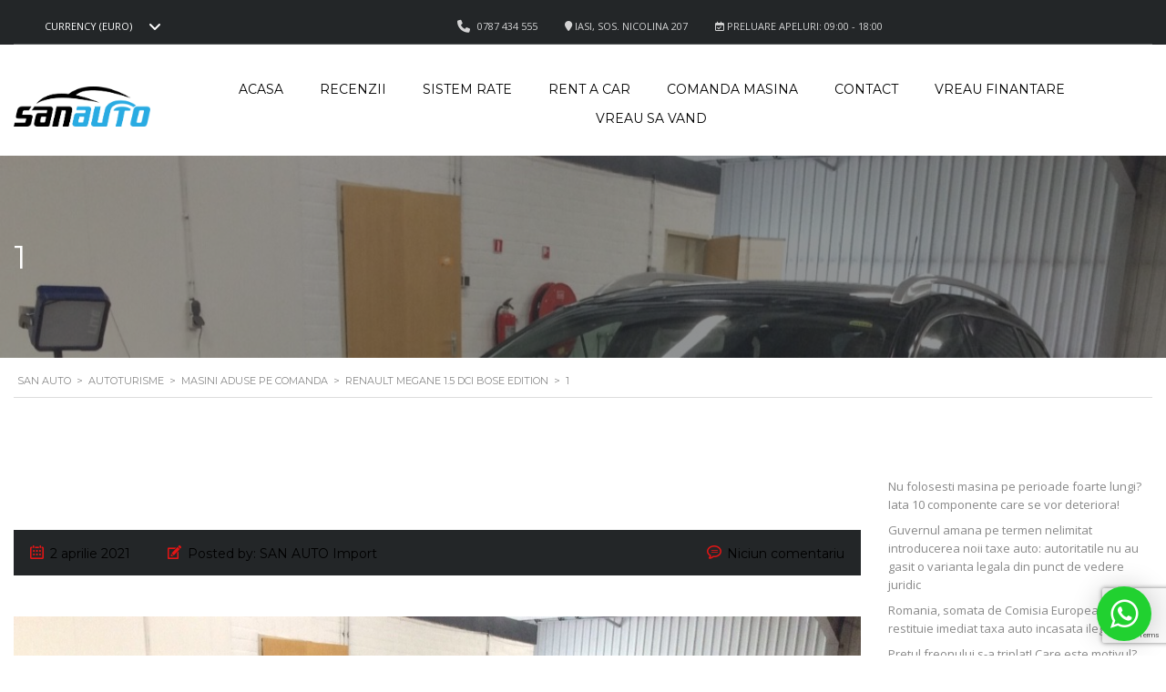

--- FILE ---
content_type: text/html; charset=UTF-8
request_url: https://www.sanautoimport.ro/autoturisme/renault-megane-1-5-dci-bose-edition/1-402/
body_size: 134792
content:
<!DOCTYPE html>
<html lang="ro-RO" class="no-js">
<head>
	<meta charset="UTF-8">
	<meta name="viewport" content="width=device-width, initial-scale=1.0, user-scalable=no">
	<link rel="profile" href="http://gmpg.org/xfn/11">
	<link rel="pingback" href="https://www.sanautoimport.ro/xmlrpc.php">
	
	<meta name='robots' content='index, follow, max-image-preview:large, max-snippet:-1, max-video-preview:-1' />

	<!-- This site is optimized with the Yoast SEO plugin v25.0 - https://yoast.com/wordpress/plugins/seo/ -->
	<title>1 * SAN AUTO</title>
	<link rel="canonical" href="https://www.sanautoimport.ro/autoturisme/renault-megane-1-5-dci-bose-edition/1-402/" />
	<meta property="og:locale" content="ro_RO" />
	<meta property="og:type" content="article" />
	<meta property="og:title" content="1 * SAN AUTO" />
	<meta property="og:url" content="https://www.sanautoimport.ro/autoturisme/renault-megane-1-5-dci-bose-edition/1-402/" />
	<meta property="og:site_name" content="SAN AUTO" />
	<meta property="article:publisher" content="https://www.facebook.com/sanautoimport/" />
	<meta property="og:image" content="https://www.sanautoimport.ro/autoturisme/renault-megane-1-5-dci-bose-edition/1-402" />
	<meta property="og:image:width" content="1200" />
	<meta property="og:image:height" content="900" />
	<meta property="og:image:type" content="image/jpeg" />
	<meta name="twitter:card" content="summary_large_image" />
	<script type="application/ld+json" class="yoast-schema-graph">{"@context":"https://schema.org","@graph":[{"@type":"WebPage","@id":"https://www.sanautoimport.ro/autoturisme/renault-megane-1-5-dci-bose-edition/1-402/","url":"https://www.sanautoimport.ro/autoturisme/renault-megane-1-5-dci-bose-edition/1-402/","name":"1 * SAN AUTO","isPartOf":{"@id":"https://www.sanautoimport.ro/#website"},"primaryImageOfPage":{"@id":"https://www.sanautoimport.ro/autoturisme/renault-megane-1-5-dci-bose-edition/1-402/#primaryimage"},"image":{"@id":"https://www.sanautoimport.ro/autoturisme/renault-megane-1-5-dci-bose-edition/1-402/#primaryimage"},"thumbnailUrl":"https://www.sanautoimport.ro/wp-content/uploads/2021/04/1-2.jpeg","datePublished":"2021-04-02T13:35:04+00:00","breadcrumb":{"@id":"https://www.sanautoimport.ro/autoturisme/renault-megane-1-5-dci-bose-edition/1-402/#breadcrumb"},"inLanguage":"ro-RO","potentialAction":[{"@type":"ReadAction","target":["https://www.sanautoimport.ro/autoturisme/renault-megane-1-5-dci-bose-edition/1-402/"]}]},{"@type":"ImageObject","inLanguage":"ro-RO","@id":"https://www.sanautoimport.ro/autoturisme/renault-megane-1-5-dci-bose-edition/1-402/#primaryimage","url":"https://www.sanautoimport.ro/wp-content/uploads/2021/04/1-2.jpeg","contentUrl":"https://www.sanautoimport.ro/wp-content/uploads/2021/04/1-2.jpeg","width":1200,"height":900},{"@type":"BreadcrumbList","@id":"https://www.sanautoimport.ro/autoturisme/renault-megane-1-5-dci-bose-edition/1-402/#breadcrumb","itemListElement":[{"@type":"ListItem","position":1,"name":"Prima pagină","item":"https://www.sanautoimport.ro/"},{"@type":"ListItem","position":2,"name":"Renault Megane 1.5 dCi BOSE Edition","item":"https://www.sanautoimport.ro/autoturisme/renault-megane-1-5-dci-bose-edition/"},{"@type":"ListItem","position":3,"name":"1"}]},{"@type":"WebSite","@id":"https://www.sanautoimport.ro/#website","url":"https://www.sanautoimport.ro/","name":"SAN AUTO","description":"Premium used cars!","publisher":{"@id":"https://www.sanautoimport.ro/#organization"},"potentialAction":[{"@type":"SearchAction","target":{"@type":"EntryPoint","urlTemplate":"https://www.sanautoimport.ro/?s={search_term_string}"},"query-input":{"@type":"PropertyValueSpecification","valueRequired":true,"valueName":"search_term_string"}}],"inLanguage":"ro-RO"},{"@type":"Organization","@id":"https://www.sanautoimport.ro/#organization","name":"SAN AUTO Import","url":"https://www.sanautoimport.ro/","logo":{"@type":"ImageObject","inLanguage":"ro-RO","@id":"https://www.sanautoimport.ro/#/schema/logo/image/","url":"https://www.sanautoimport.ro/wp-content/uploads/2018/02/simulare-people-stopper-cu-header-3332x3332.jpg","contentUrl":"https://www.sanautoimport.ro/wp-content/uploads/2018/02/simulare-people-stopper-cu-header-3332x3332.jpg","width":3333,"height":3333,"caption":"SAN AUTO Import"},"image":{"@id":"https://www.sanautoimport.ro/#/schema/logo/image/"},"sameAs":["https://www.facebook.com/sanautoimport/","https://www.youtube.com/channel/UC9SqlRa0fnDh9yIQS_-5_yA"]}]}</script>
	<!-- / Yoast SEO plugin. -->


<link rel='dns-prefetch' href='//static.addtoany.com' />
<link rel='dns-prefetch' href='//fonts.googleapis.com' />
<link rel="alternate" type="application/rss+xml" title="SAN AUTO &raquo; Flux" href="https://www.sanautoimport.ro/feed/" />
<link rel="alternate" type="application/rss+xml" title="SAN AUTO &raquo; Flux comentarii" href="https://www.sanautoimport.ro/comments/feed/" />
<link rel='stylesheet' id='wp-block-library-css' href='https://www.sanautoimport.ro/wp-includes/css/dist/block-library/style.min.css?ver=6.8.3' type='text/css' media='all' />
<style id='classic-theme-styles-inline-css' type='text/css'>
/*! This file is auto-generated */
.wp-block-button__link{color:#fff;background-color:#32373c;border-radius:9999px;box-shadow:none;text-decoration:none;padding:calc(.667em + 2px) calc(1.333em + 2px);font-size:1.125em}.wp-block-file__button{background:#32373c;color:#fff;text-decoration:none}
</style>
<link rel='stylesheet' id='h5ap-audioplayer-style-css' href='https://www.sanautoimport.ro/wp-content/plugins/html5-audio-player/build/blocks/audioplayer/view.css?ver=6.8.3' type='text/css' media='all' />
<link rel='stylesheet' id='bplugins-plyrio-css' href='https://www.sanautoimport.ro/wp-content/plugins/html5-audio-player/assets/css/plyr-v3.7.2.css?ver=3.7.2' type='text/css' media='all' />
<style id='global-styles-inline-css' type='text/css'>
:root{--wp--preset--aspect-ratio--square: 1;--wp--preset--aspect-ratio--4-3: 4/3;--wp--preset--aspect-ratio--3-4: 3/4;--wp--preset--aspect-ratio--3-2: 3/2;--wp--preset--aspect-ratio--2-3: 2/3;--wp--preset--aspect-ratio--16-9: 16/9;--wp--preset--aspect-ratio--9-16: 9/16;--wp--preset--color--black: #000000;--wp--preset--color--cyan-bluish-gray: #abb8c3;--wp--preset--color--white: #ffffff;--wp--preset--color--pale-pink: #f78da7;--wp--preset--color--vivid-red: #cf2e2e;--wp--preset--color--luminous-vivid-orange: #ff6900;--wp--preset--color--luminous-vivid-amber: #fcb900;--wp--preset--color--light-green-cyan: #7bdcb5;--wp--preset--color--vivid-green-cyan: #00d084;--wp--preset--color--pale-cyan-blue: #8ed1fc;--wp--preset--color--vivid-cyan-blue: #0693e3;--wp--preset--color--vivid-purple: #9b51e0;--wp--preset--gradient--vivid-cyan-blue-to-vivid-purple: linear-gradient(135deg,rgba(6,147,227,1) 0%,rgb(155,81,224) 100%);--wp--preset--gradient--light-green-cyan-to-vivid-green-cyan: linear-gradient(135deg,rgb(122,220,180) 0%,rgb(0,208,130) 100%);--wp--preset--gradient--luminous-vivid-amber-to-luminous-vivid-orange: linear-gradient(135deg,rgba(252,185,0,1) 0%,rgba(255,105,0,1) 100%);--wp--preset--gradient--luminous-vivid-orange-to-vivid-red: linear-gradient(135deg,rgba(255,105,0,1) 0%,rgb(207,46,46) 100%);--wp--preset--gradient--very-light-gray-to-cyan-bluish-gray: linear-gradient(135deg,rgb(238,238,238) 0%,rgb(169,184,195) 100%);--wp--preset--gradient--cool-to-warm-spectrum: linear-gradient(135deg,rgb(74,234,220) 0%,rgb(151,120,209) 20%,rgb(207,42,186) 40%,rgb(238,44,130) 60%,rgb(251,105,98) 80%,rgb(254,248,76) 100%);--wp--preset--gradient--blush-light-purple: linear-gradient(135deg,rgb(255,206,236) 0%,rgb(152,150,240) 100%);--wp--preset--gradient--blush-bordeaux: linear-gradient(135deg,rgb(254,205,165) 0%,rgb(254,45,45) 50%,rgb(107,0,62) 100%);--wp--preset--gradient--luminous-dusk: linear-gradient(135deg,rgb(255,203,112) 0%,rgb(199,81,192) 50%,rgb(65,88,208) 100%);--wp--preset--gradient--pale-ocean: linear-gradient(135deg,rgb(255,245,203) 0%,rgb(182,227,212) 50%,rgb(51,167,181) 100%);--wp--preset--gradient--electric-grass: linear-gradient(135deg,rgb(202,248,128) 0%,rgb(113,206,126) 100%);--wp--preset--gradient--midnight: linear-gradient(135deg,rgb(2,3,129) 0%,rgb(40,116,252) 100%);--wp--preset--font-size--small: 13px;--wp--preset--font-size--medium: 20px;--wp--preset--font-size--large: 36px;--wp--preset--font-size--x-large: 42px;--wp--preset--spacing--20: 0.44rem;--wp--preset--spacing--30: 0.67rem;--wp--preset--spacing--40: 1rem;--wp--preset--spacing--50: 1.5rem;--wp--preset--spacing--60: 2.25rem;--wp--preset--spacing--70: 3.38rem;--wp--preset--spacing--80: 5.06rem;--wp--preset--shadow--natural: 6px 6px 9px rgba(0, 0, 0, 0.2);--wp--preset--shadow--deep: 12px 12px 50px rgba(0, 0, 0, 0.4);--wp--preset--shadow--sharp: 6px 6px 0px rgba(0, 0, 0, 0.2);--wp--preset--shadow--outlined: 6px 6px 0px -3px rgba(255, 255, 255, 1), 6px 6px rgba(0, 0, 0, 1);--wp--preset--shadow--crisp: 6px 6px 0px rgba(0, 0, 0, 1);}:where(.is-layout-flex){gap: 0.5em;}:where(.is-layout-grid){gap: 0.5em;}body .is-layout-flex{display: flex;}.is-layout-flex{flex-wrap: wrap;align-items: center;}.is-layout-flex > :is(*, div){margin: 0;}body .is-layout-grid{display: grid;}.is-layout-grid > :is(*, div){margin: 0;}:where(.wp-block-columns.is-layout-flex){gap: 2em;}:where(.wp-block-columns.is-layout-grid){gap: 2em;}:where(.wp-block-post-template.is-layout-flex){gap: 1.25em;}:where(.wp-block-post-template.is-layout-grid){gap: 1.25em;}.has-black-color{color: var(--wp--preset--color--black) !important;}.has-cyan-bluish-gray-color{color: var(--wp--preset--color--cyan-bluish-gray) !important;}.has-white-color{color: var(--wp--preset--color--white) !important;}.has-pale-pink-color{color: var(--wp--preset--color--pale-pink) !important;}.has-vivid-red-color{color: var(--wp--preset--color--vivid-red) !important;}.has-luminous-vivid-orange-color{color: var(--wp--preset--color--luminous-vivid-orange) !important;}.has-luminous-vivid-amber-color{color: var(--wp--preset--color--luminous-vivid-amber) !important;}.has-light-green-cyan-color{color: var(--wp--preset--color--light-green-cyan) !important;}.has-vivid-green-cyan-color{color: var(--wp--preset--color--vivid-green-cyan) !important;}.has-pale-cyan-blue-color{color: var(--wp--preset--color--pale-cyan-blue) !important;}.has-vivid-cyan-blue-color{color: var(--wp--preset--color--vivid-cyan-blue) !important;}.has-vivid-purple-color{color: var(--wp--preset--color--vivid-purple) !important;}.has-black-background-color{background-color: var(--wp--preset--color--black) !important;}.has-cyan-bluish-gray-background-color{background-color: var(--wp--preset--color--cyan-bluish-gray) !important;}.has-white-background-color{background-color: var(--wp--preset--color--white) !important;}.has-pale-pink-background-color{background-color: var(--wp--preset--color--pale-pink) !important;}.has-vivid-red-background-color{background-color: var(--wp--preset--color--vivid-red) !important;}.has-luminous-vivid-orange-background-color{background-color: var(--wp--preset--color--luminous-vivid-orange) !important;}.has-luminous-vivid-amber-background-color{background-color: var(--wp--preset--color--luminous-vivid-amber) !important;}.has-light-green-cyan-background-color{background-color: var(--wp--preset--color--light-green-cyan) !important;}.has-vivid-green-cyan-background-color{background-color: var(--wp--preset--color--vivid-green-cyan) !important;}.has-pale-cyan-blue-background-color{background-color: var(--wp--preset--color--pale-cyan-blue) !important;}.has-vivid-cyan-blue-background-color{background-color: var(--wp--preset--color--vivid-cyan-blue) !important;}.has-vivid-purple-background-color{background-color: var(--wp--preset--color--vivid-purple) !important;}.has-black-border-color{border-color: var(--wp--preset--color--black) !important;}.has-cyan-bluish-gray-border-color{border-color: var(--wp--preset--color--cyan-bluish-gray) !important;}.has-white-border-color{border-color: var(--wp--preset--color--white) !important;}.has-pale-pink-border-color{border-color: var(--wp--preset--color--pale-pink) !important;}.has-vivid-red-border-color{border-color: var(--wp--preset--color--vivid-red) !important;}.has-luminous-vivid-orange-border-color{border-color: var(--wp--preset--color--luminous-vivid-orange) !important;}.has-luminous-vivid-amber-border-color{border-color: var(--wp--preset--color--luminous-vivid-amber) !important;}.has-light-green-cyan-border-color{border-color: var(--wp--preset--color--light-green-cyan) !important;}.has-vivid-green-cyan-border-color{border-color: var(--wp--preset--color--vivid-green-cyan) !important;}.has-pale-cyan-blue-border-color{border-color: var(--wp--preset--color--pale-cyan-blue) !important;}.has-vivid-cyan-blue-border-color{border-color: var(--wp--preset--color--vivid-cyan-blue) !important;}.has-vivid-purple-border-color{border-color: var(--wp--preset--color--vivid-purple) !important;}.has-vivid-cyan-blue-to-vivid-purple-gradient-background{background: var(--wp--preset--gradient--vivid-cyan-blue-to-vivid-purple) !important;}.has-light-green-cyan-to-vivid-green-cyan-gradient-background{background: var(--wp--preset--gradient--light-green-cyan-to-vivid-green-cyan) !important;}.has-luminous-vivid-amber-to-luminous-vivid-orange-gradient-background{background: var(--wp--preset--gradient--luminous-vivid-amber-to-luminous-vivid-orange) !important;}.has-luminous-vivid-orange-to-vivid-red-gradient-background{background: var(--wp--preset--gradient--luminous-vivid-orange-to-vivid-red) !important;}.has-very-light-gray-to-cyan-bluish-gray-gradient-background{background: var(--wp--preset--gradient--very-light-gray-to-cyan-bluish-gray) !important;}.has-cool-to-warm-spectrum-gradient-background{background: var(--wp--preset--gradient--cool-to-warm-spectrum) !important;}.has-blush-light-purple-gradient-background{background: var(--wp--preset--gradient--blush-light-purple) !important;}.has-blush-bordeaux-gradient-background{background: var(--wp--preset--gradient--blush-bordeaux) !important;}.has-luminous-dusk-gradient-background{background: var(--wp--preset--gradient--luminous-dusk) !important;}.has-pale-ocean-gradient-background{background: var(--wp--preset--gradient--pale-ocean) !important;}.has-electric-grass-gradient-background{background: var(--wp--preset--gradient--electric-grass) !important;}.has-midnight-gradient-background{background: var(--wp--preset--gradient--midnight) !important;}.has-small-font-size{font-size: var(--wp--preset--font-size--small) !important;}.has-medium-font-size{font-size: var(--wp--preset--font-size--medium) !important;}.has-large-font-size{font-size: var(--wp--preset--font-size--large) !important;}.has-x-large-font-size{font-size: var(--wp--preset--font-size--x-large) !important;}
:where(.wp-block-post-template.is-layout-flex){gap: 1.25em;}:where(.wp-block-post-template.is-layout-grid){gap: 1.25em;}
:where(.wp-block-columns.is-layout-flex){gap: 2em;}:where(.wp-block-columns.is-layout-grid){gap: 2em;}
:root :where(.wp-block-pullquote){font-size: 1.5em;line-height: 1.6;}
</style>
<link rel='stylesheet' id='contact-form-7-css' href='https://www.sanautoimport.ro/wp-content/plugins/contact-form-7/includes/css/styles.css?ver=6.0.6' type='text/css' media='all' />
<link rel='stylesheet' id='stm-stm-icon-css' href='https://www.sanautoimport.ro/wp-content/uploads/stm_fonts/stm-icon/stm-icon.css?ver=1.1' type='text/css' media='all' />
<link rel='stylesheet' id='h5ap-public-css' href='https://www.sanautoimport.ro/wp-content/plugins/html5-audio-player/assets/css/style.css?ver=1769024502' type='text/css' media='all' />
<link rel='stylesheet' id='font-awesome-min-css' href='https://www.sanautoimport.ro/wp-content/plugins/motors-car-dealership-classified-listings/nuxy/metaboxes/assets/vendors/font-awesome.min.css?ver=1769024503' type='text/css' media='all' />
<link rel='stylesheet' id='motors-icons-css' href='https://www.sanautoimport.ro/wp-content/plugins/motors-car-dealership-classified-listings/assets/css/frontend/icons.css?ver=1.4.69' type='text/css' media='all' />
<link rel='stylesheet' id='owl.carousel-css' href='https://www.sanautoimport.ro/wp-content/plugins/motors-car-dealership-classified-listings/assets/css/frontend/owl.carousel.min.css?ver=1.4.69' type='text/css' media='all' />
<link rel='stylesheet' id='light-gallery-css' href='https://www.sanautoimport.ro/wp-content/plugins/motors-car-dealership-classified-listings/assets/css/frontend/lightgallery.min.css?ver=1.4.69' type='text/css' media='all' />
<link rel='stylesheet' id='motors-datetimepicker-css' href='https://www.sanautoimport.ro/wp-content/plugins/motors-car-dealership-classified-listings/assets/css/motors-datetimepicker.css?ver=1.4.69' type='text/css' media='all' />
<link rel='stylesheet' id='jquery-ui-css' href='https://www.sanautoimport.ro/wp-content/plugins/motors-car-dealership-classified-listings/assets/css/jquery-ui.css?ver=1.4.69' type='text/css' media='all' />
<link rel='stylesheet' id='modal-style-css' href='https://www.sanautoimport.ro/wp-content/plugins/motors-car-dealership-classified-listings/assets/css/modal-style.css?ver=1.4.69' type='text/css' media='all' />
<link rel='stylesheet' id='stm-icon-font-css' href='https://www.sanautoimport.ro/wp-content/plugins/motors-car-dealership-classified-listings/assets/css/frontend/stm-ico-style.css?ver=1.4.69' type='text/css' media='all' />
<link rel='stylesheet' id='horizontal-filter-css' href='https://www.sanautoimport.ro/wp-content/plugins/motors-car-dealership-classified-listings/assets/css/frontend/horizontal-filter.css?ver=1.4.69' type='text/css' media='all' />
<link rel='stylesheet' id='motors-style-css' href='https://www.sanautoimport.ro/wp-content/plugins/motors-car-dealership-classified-listings/assets/css/style.css?ver=1.4.69' type='text/css' media='all' />
<style id='motors-style-inline-css' type='text/css'>

			:root{
				--mvl-primary-color: #cc6119;
				--mvl-secondary-color: #6c98e1;
				--mvl-secondary-color-dark: #5a7db6;
				--mvl-third-color: #232628;
				--mvl-fourth-color: #153e4d;
				
				--motors-accent-color: #1280DF;
				--motors-accent-color-alpha: rgba(18, 128, 223,0.5);
				--motors-accent-color-highalpha: rgba(18, 128, 223,0.7);
				--motors-accent-color-lowalpha: rgba(18, 128, 223,0.3);
				--motors-accent-color-super-lowalpha : rgba(18, 128, 223,0.1);
				--motors-bg-shade: #F0F3F7;
				--motors-bg-color: #FFFFFF;
				--motors-bg-lowalpha-color: rgba(255, 255, 255,0.3);
				--motors-bg-alpha-color: rgba(255, 255, 255,0.5);
				--motors-bg-highalpha-color: rgba(255, 255, 255,0.7);
				--motors-bg-contrast: #35475A;
				--motors-bg-lowestalpha-contrast: rgba(53, 71, 90,0.1);
				--motors-bg-lowalpha-contrast: rgba(53, 71, 90,0.3);
				--motors-bg-alpha-contrast: rgba(53, 71, 90,0.5);
				--motors-bg-highalpha-contrast: rgba(53, 71, 90,0.7);
				--motors-text-color: #010101;
				--motors-contrast-text-color: #FFFFFF;
				--motors-text-highalpha-color: rgba(1, 1, 1,0.7);
				--motors-text-alpha-color: rgba(1, 1, 1,0.5);
				--motors-text-low-alpha-color: rgba(1, 1, 1,0.3);
				--motors-text-super-low-alpha-color: rgba(1, 1, 1,0.1);
				--motors-contrast-text-alpha-color: rgba(255, 255, 255,0.7);
				--motors-border-color: rgba(1, 1, 1,0.15);
				--motors-contrast-border-color: rgba(255, 255, 255,0.15);
				--motors-spec-badge-color: #FAB637;
				--motors-sold-badge-color: #FC4E4E;
				--motors-error-bg-color: rgba(255,127,127,1);
				--motors-notice-bg-color: #fbc45d;
				--motors-success-bg-color: #dbf2a2;
				--motors-error-text-color: rgba(244,43,43,1);
				--motors-notice-text-color: #e4961a;
				--motors-success-text-color: #5eac3f;
				--motors-filter-inputs-color: #F6F7F9;

				--motors-card-bg-color: #ffffff;
				--motors-card-bg-hover-color: #F1F5F9;
				--motors-card-title-color: #111827;
				--motors-card-price-color: rgba(17, 24, 39,0.4);
				--motors-card-border-color: rgba(17, 24, 39,0.15);
				--motors-card-options-color: #4E5562;
				--motors-card-options-color-super-low-alpha: rgba(78, 85, 98,0.15);
				--motors-card-btn-color: #1280DF;
				--motors-card-popup-hover-bg-color: #f9f9f9;
				--motors-card-popup-border-color: rgba(17, 24, 39,0.15);
				--motors-card-btn-color-lowalpha: rgba(18, 128, 223,0.6);

				--motors-filter-bg-color: #ffffff;
				--motors-filter-text-color: #010101;
				--motors-filter-text-color-lowalpha: rgba(1, 1, 1,0.5);
				--motors-filter-text-color-highalpha: rgba(1, 1, 1,0.8);
				--motors-filter-text-color-super-lowalpha: rgba(1, 1, 1,0.2);
				--motors-filter-field-bg-color: #ffffff;
				--motors-filter-field-text-color: #010101;
				--motors-filter-field-text-color-lowalpha: rgba(1, 1, 1,0.5);
				--motors-filter-field-text-color-highalpha: rgba(1, 1, 1,0.8);
				--motors-filter-field-text-color-super-lowalpha: rgba(1, 1, 1,0.2);
				--motors-filter-field-text-color-secondary: #010101;
				--motors-filter-field-text-color-secondary-lowalpha: rgba(1, 1, 1,0.5);
				--motors-filter-field-text-color-secondary-highalpha: rgba(1, 1, 1,0.8);
				--motors-filter-field-text-color-secondary-super-lowalpha: rgba(1, 1, 1,0.2);
				--motors-filter-field-border-color: rgba(1, 1, 1,0.2);
				--motors-filter-field-border-color-lowalpha: rgba(1, 1, 1,0.1);
				--motors-filter-field-link-color: #1280DF;
				--motors-filter-field-link-color-lowalpha: rgba(18, 128, 223,0.5);
				--motors-filter-field-link-color-highalpha: rgba(18, 128, 223,0.8);
				--motors-filter-field-link-color-super-lowalpha: rgba(18, 128, 223,0.2);
			}
		:root {
--e-global-color-motors_accent: var(--motors-accent-color);
--e-global-color-motors_bg: var(--motors-bg-color);
--e-global-color-motors_bg_shade: var(--motors-bg-shade);
--e-global-color-motors_bg_contrast: var(--motors-bg-contrast);
--e-global-color-motors_text: var(--motors-text-color);
--e-global-color-motors_border: var(--motors-border-color);
--e-global-color-motors_alpha_text: var(--motors-text-alpha-color);
--e-global-color-motors_highalpha_text: var(--motors-text-highalpha-color);
--e-global-color-motors_contrast_text: var(--motors-contrast-text-color);
--e-global-color-motors_contrast_border: var(--motors-border-contrast);
--e-global-color-motors_alpha_contrast_text: var(--motors-contrast-text-alpha-color);
--e-global-color-motors_inputs_actions: var(--motors-filter-inputs-color);
--e-global-color-motors_spec_badge: var(--motors-spec-badge-color);
--e-global-color-motors_sold_badge: var(--motors-sold-badge-color);
--e-global-color-motors_filter_bg: var(--motors-filter-bg-color);
--e-global-color-motors_filter_text: var(--motors-filter-text-color);
--e-global-color-motors_filter_text_secondary: var(--motors-filter-text-color-secondary);
--e-global-color-motors_filter_field_bg: var(--motors-filter-field-bg-color);
--e-global-color-motors_filter_field_text: var(--motors-filter-field-text-color);
--e-global-color-motors_filter_field_link: var(--motors-filter-field-link-color);
}
</style>
<link rel='stylesheet' id='brazzers-carousel-css' href='https://www.sanautoimport.ro/wp-content/plugins/motors-car-dealership-classified-listings/assets/css/frontend/brazzers-carousel.min.css?ver=1.4.69' type='text/css' media='all' />
<link rel='stylesheet' id='hoverable-gallery-css' href='https://www.sanautoimport.ro/wp-content/plugins/motors-car-dealership-classified-listings/assets/css/frontend/hoverable-gallery.css?ver=1.4.69' type='text/css' media='all' />
<link rel='stylesheet' id='stm-vc_templates_color_scheme-css' href='https://www.sanautoimport.ro/wp-content/plugins/motors-wpbakery-widgets/assets/css/vc_templates_color_scheme.css?ver=6.8.3' type='text/css' media='all' />
<style id='woocommerce-inline-inline-css' type='text/css'>
.woocommerce form .form-row .required { visibility: visible; }
</style>
<link rel='stylesheet' id='wpcf7-redirect-script-frontend-css' href='https://www.sanautoimport.ro/wp-content/plugins/wpcf7-redirect/build/assets/frontend-script.css?ver=2c532d7e2be36f6af233' type='text/css' media='all' />
<link rel='stylesheet' id='brands-styles-css' href='https://www.sanautoimport.ro/wp-content/plugins/woocommerce/assets/css/brands.css?ver=9.8.6' type='text/css' media='all' />
<link rel='stylesheet' id='stm-theme-icons-css' href='https://www.sanautoimport.ro/wp-content/themes/motors/assets/css/dist/theme-icons.css?ver=5.6.64' type='text/css' media='all' />
<link rel='stylesheet' id='stm_default_google_font-css' href='https://fonts.googleapis.com/css?family=Montserrat%3A400%2C500%2C600%2C700%2C800%2C900%7COpen+Sans%3A300%2C400%2C500%2C700%2C800%2C900&#038;subset=latin%2Clatin-ext&#038;ver=5.6.64' type='text/css' media='all' />
<link rel='stylesheet' id='stmselect2-css' href='https://www.sanautoimport.ro/wp-content/plugins/motors-car-dealership-classified-listings/assets/css/frontend/select2.min.css?ver=1.4.69' type='text/css' media='all' />
<link rel='stylesheet' id='bootstrap-css' href='https://www.sanautoimport.ro/wp-content/themes/motors/assets/css/bootstrap/main.css?ver=5.6.64' type='text/css' media='all' />
<link rel='stylesheet' id='stm-skin-custom-css' href='https://www.sanautoimport.ro/wp-content/uploads/stm_uploads/skin-custom.css?ver=249' type='text/css' media='all' />
<link rel='stylesheet' id='stm-theme-style-animation-css' href='https://www.sanautoimport.ro/wp-content/themes/motors/assets/css/animation.css?ver=5.6.64' type='text/css' media='all' />
<link rel='stylesheet' id='stm-theme-style-css' href='https://www.sanautoimport.ro/wp-content/themes/motors/style.css?ver=5.6.64' type='text/css' media='all' />
<style id='stm-theme-style-inline-css' type='text/css'>

			:root{
				--motors-default-base-color: #cc6119;
				--motors-default-secondary-color: #6c98e1;
				--motors-base-color: #cc6119;
				--motors-secondary-color: #6c98e1;
				--hma_background_color: #eaedf0;
				--hma_item_bg_color: #eaedf0;
				--hma_hover_bg_color:#cc6119;
				--hma_hover_active_bg_color: ;
				--hma_hover_text_color: #ffffff;
				--hma_underline: ;
				--hma_underline_2: ;
				--hma_hover_underline: ;
				--hma_hover_underline_2: ;
				--motors-accent-color: #cc6119;
				--mvl-secondary-color: #6c98e1;
				--motors-text-color: #555555;
				--motors-text-contrast-color: #555555;
				--motors-filter-inputs-color: #eceff3;
				--motors-text-alpha-color: #555555d4;
				--motors-sidebar-bg-color: #ffffff;
				--motors-hover-color: #6c98e1;
			}
		
</style>
<link rel='stylesheet' id='stm-wpcfto-styles-css' href='https://www.sanautoimport.ro/wp-content/uploads/stm_uploads/wpcfto-generate.css?ver=78' type='text/css' media='all' />
<link rel='stylesheet' id='addtoany-css' href='https://www.sanautoimport.ro/wp-content/plugins/add-to-any/addtoany.min.css?ver=1.16' type='text/css' media='all' />
<link rel='stylesheet' id='wecreativez-core-fonts-css' href='https://www.sanautoimport.ro/wp-content/plugins/whatsapp-customer-chat/plugin-core/assets/css/wecreativez-core-fonts.css?ver=4.7.0' type='text/css' media='all' />
<link rel='stylesheet' id='wcc-public-style-css' href='https://www.sanautoimport.ro/wp-content/plugins/whatsapp-customer-chat/assets/css/wcc-public-style.css?ver=1.4' type='text/css' media='all' />
<style id='wcc-public-style-inline-css' type='text/css'>
.wcc-widget a {
            color: #ffffff;
        }  .wcc-widget input.wcc-btn, 
                            .wcc-widget button.wcc-btn, 
                            .wcc-widget a.wcc-btn, 
                            .wcc-widget .wcc-btn,
                            .wcc-widget-trigger,
                            .wcc-cube-grid .wcc-cube,
                            .wcc-widget-popup__header,
                            .wcc-widget-support-message{
            background-color: #21d130;
            color: #ffffff;
        }  .wcc-widget-navigation, .wcc-request-callback-text, .wcc-widget-support-message > div{
            color: #ffffff;
        }.wcc-widget {
                    bottom: 16px;
                    right: 16px;
                    align-items: flex-end;
                }
</style>
<script type="text/javascript" src="https://www.sanautoimport.ro/wp-includes/js/jquery/jquery.min.js?ver=3.7.1" id="jquery-core-js"></script>
<script type="text/javascript" src="https://www.sanautoimport.ro/wp-includes/js/jquery/jquery-migrate.min.js?ver=3.4.1" id="jquery-migrate-js"></script>
<script type="text/javascript" defer src="https://www.sanautoimport.ro/wp-content/plugins/add-to-any/addtoany.min.js?ver=1.1" id="addtoany-jquery-js"></script>
<script type="text/javascript" src="https://www.sanautoimport.ro/wp-content/plugins/motors-car-dealership-classified-listings/assets/js/jquery-ui-effect.min.js?ver=1.4.69" id="jquery-ui-effect-js"></script>
<script type="text/javascript" src="//www.sanautoimport.ro/wp-content/plugins/revslider/sr6/assets/js/rbtools.min.js?ver=6.7.28" async id="tp-tools-js"></script>
<script type="text/javascript" src="//www.sanautoimport.ro/wp-content/plugins/revslider/sr6/assets/js/rs6.min.js?ver=6.7.28" async id="revmin-js"></script>
<script type="text/javascript" src="https://www.sanautoimport.ro/wp-content/plugins/woocommerce/assets/js/jquery-blockui/jquery.blockUI.min.js?ver=2.7.0-wc.9.8.6" id="jquery-blockui-js" data-wp-strategy="defer"></script>
<script type="text/javascript" id="wc-add-to-cart-js-extra">
/* <![CDATA[ */
var wc_add_to_cart_params = {"ajax_url":"\/wp-admin\/admin-ajax.php","wc_ajax_url":"\/?wc-ajax=%%endpoint%%","i18n_view_cart":"Vezi co\u0219ul","cart_url":"https:\/\/www.sanautoimport.ro\/cos-cumparaturi-2\/","is_cart":"","cart_redirect_after_add":"no"};
/* ]]> */
</script>
<script type="text/javascript" src="https://www.sanautoimport.ro/wp-content/plugins/woocommerce/assets/js/frontend/add-to-cart.min.js?ver=9.8.6" id="wc-add-to-cart-js" data-wp-strategy="defer"></script>
<script type="text/javascript" src="https://www.sanautoimport.ro/wp-content/plugins/woocommerce/assets/js/js-cookie/js.cookie.min.js?ver=2.1.4-wc.9.8.6" id="js-cookie-js" defer="defer" data-wp-strategy="defer"></script>
<script type="text/javascript" id="woocommerce-js-extra">
/* <![CDATA[ */
var woocommerce_params = {"ajax_url":"\/wp-admin\/admin-ajax.php","wc_ajax_url":"\/?wc-ajax=%%endpoint%%","i18n_password_show":"Arat\u0103 parola","i18n_password_hide":"Ascunde parola"};
/* ]]> */
</script>
<script type="text/javascript" src="https://www.sanautoimport.ro/wp-content/plugins/woocommerce/assets/js/frontend/woocommerce.min.js?ver=9.8.6" id="woocommerce-js" defer="defer" data-wp-strategy="defer"></script>
<script type="text/javascript" src="https://www.sanautoimport.ro/wp-content/plugins/js_composer/assets/js/vendors/woocommerce-add-to-cart.js?ver=8.4.1" id="vc_woocommerce-add-to-cart-js-js"></script>
<script type="text/javascript" src="https://www.sanautoimport.ro/wp-content/themes/motors/assets/js/classie.js?ver=5.6.64" id="stm-classie-js"></script>
<script></script><link rel="https://api.w.org/" href="https://www.sanautoimport.ro/wp-json/" /><link rel="alternate" title="JSON" type="application/json" href="https://www.sanautoimport.ro/wp-json/wp/v2/media/31039" /><link rel="EditURI" type="application/rsd+xml" title="RSD" href="https://www.sanautoimport.ro/xmlrpc.php?rsd" />
<meta name="generator" content="WordPress 6.8.3" />
<meta name="generator" content="WooCommerce 9.8.6" />
<link rel='shortlink' href='https://www.sanautoimport.ro/?p=31039' />
<link rel="alternate" title="oEmbed (JSON)" type="application/json+oembed" href="https://www.sanautoimport.ro/wp-json/oembed/1.0/embed?url=https%3A%2F%2Fwww.sanautoimport.ro%2Fautoturisme%2Frenault-megane-1-5-dci-bose-edition%2F1-402%2F" />
<link rel="alternate" title="oEmbed (XML)" type="text/xml+oembed" href="https://www.sanautoimport.ro/wp-json/oembed/1.0/embed?url=https%3A%2F%2Fwww.sanautoimport.ro%2Fautoturisme%2Frenault-megane-1-5-dci-bose-edition%2F1-402%2F&#038;format=xml" />
            <style>
                .mejs-container:has(.plyr){height: auto; background: transparent} .mejs-container:has(.plyr) .mejs-controls {display: none}
                .h5ap_all {
                    --shadow-color: 197deg 32% 65%;
                    border-radius: 6px;
                    box-shadow: 0px 0px 9.6px hsl(var(--shadow-color)/.36),0 1.7px 1.9px 0px hsl(var(--shadow-color)/.36),0 4.3px 1.8px -1.7px hsl(var(--shadow-color)/.36),-0.1px 10.6px 11.9px -2.5px hsl(var(--shadow-color)/.36);
                    margin: 16px auto;
                }
            </style>
                <script>
            function h5vpLoader({
                id,
                source,
                type
            }) {
                const element = document.getElementById(id);
                if (!element && !window.srcLoaded) {
                    if (type === 'script') {
                        const script = document.createElement('script');
                        script.src = `https://www.sanautoimport.ro/wp-content/plugins/html5-audio-player/${source}`;
                        script.id = id;
                        document.getElementsByTagName("head")[0].appendChild(script);
                    }
                    if (type === 'css') {
                        const link = document.createElement('link');
                        link.href = `https://www.sanautoimport.ro/wp-content/plugins/html5-audio-player/${source}`;
                        link.rel = 'stylesheet';
                        document.getElementsByTagName("head")[0].appendChild(link);
                    }
                }
            }

            function loadHVPAssets() {
                const assets = [{
                        id: 'h5ap-public-css',
                        source: 'assets/css/style.css',
                        type: 'css'
                    },
                    {
                        id: 'bplugins-plyrio-css',
                        source: 'assets/css/player.min.css',
                        type: 'css'
                    },
                    {
                        id: 'bplugins-plyrio-js',
                        source: 'assets/js/plyr-v3.7.2.js',
                        type: 'script'
                    },
                    {
                        id: 'h5ap-player-js',
                        source: 'dist/player.js',
                        type: 'script'
                    },
                ];

                if (typeof hpublic === 'undefined') {
                    const script = document.createElement('script');
                    script.innerText = `var hpublic = {siteUrl: 'https://www.sanautoimport.ro', userId: 0}`;
                    document.getElementsByTagName("head")[0].appendChild(script);
                }
                assets.map(item => h5vpLoader(item));
            }
            document.addEventListener('DOMContentLoaded', function() {
                const isPlayer = document.querySelector(".h5ap_player");
                if (isPlayer) {
                    loadHVPAssets();
                }
            })
        </script>
		<style>
			span.h5ap_single_button {
				background: #000;
				width: 50px;
				height: 50px;
				border-radius: 50px;
			}
			span#h5ap_single_button span svg {
				fill: #ffffff !important;
				cursor: pointer;
			}
			span.h5ap_single_button span svg {
				height: 25px;
				width: 25px;
			}
			#skin_default .plyr__control,#skin_default .plyr__time{color: #4f5b5f}
			#skin_default .plyr__control:hover{background: #1aafff;color: #f5f5f5}
			#skin_default .plyr__controls {background: #f5f5f5}
			#skin_default .plyr__controls__item input {color: #1aafff}
			.plyr {--plyr-color-main: #4f5b5f}
			/* Custom Css */
						</style>
		<script id="Cookiebot" src="https://consent.cookiebot.com/uc.js" data-cbid="2c57fb81-3fa5-4c1b-9603-09ff12c5ef87" type="text/javascript" async></script>
<script id="mcjs">!function(c,h,i,m,p){m=c.createElement(h),p=c.getElementsByTagName(h)[0],m.async=1,m.src=i,p.parentNode.insertBefore(m,p)}(document,"script","https://chimpstatic.com/mcjs-connected/js/users/90004f004fe870aa206ed2ad8/0e07988d468fd640c3375f514.js");</script>

<script>
!function (w, d, t) {
  w.TiktokAnalyticsObject=t;var ttq=w[t]=w[t]||[];ttq.methods=["page","track","identify","instances","debug","on","off","once","ready","alias","group","enableCookie","disableCookie"],ttq.setAndDefer=function(t,e){t[e]=function(){t.push([e].concat(Array.prototype.slice.call(arguments,0)))}};for(var i=0;i<ttq.methods.length;i++)ttq.setAndDefer(ttq,ttq.methods[i]);ttq.instance=function(t){for(var e=ttq._i[t]||[],n=0;n<ttq.methods.length;n++)ttq.setAndDefer(e,ttq.methods[n]);return e},ttq.load=function(e,n){var i="https://analytics.tiktok.com/i18n/pixel/events.js";ttq._i=ttq._i||{},ttq._i[e]=[],ttq._i[e]._u=i,ttq._t=ttq._t||{},ttq._t[e]=+new Date,ttq._o=ttq._o||{},ttq._o[e]=n||{};var o=document.createElement("script");o.type="text/javascript",o.async=!0,o.src=i+"?sdkid="+e+"&lib="+t;var a=document.getElementsByTagName("script")[0];a.parentNode.insertBefore(o,a)};

  ttq.load('CL5JBF3C77UE2MBNNJJ0');
  ttq.page();
}(window, document, 'ttq');
</script>
<meta name="facebook-domain-verification" content="75h87r8mtmn92zx9x3uy19txbu42zo" />
		<script type="text/javascript">
            var stm_lang_code = 'ro';
						var ajaxurl = 'https://www.sanautoimport.ro/wp-admin/admin-ajax.php';
            var mvl_current_ajax_url = 'https://www.sanautoimport.ro/autoturisme/renault-megane-1-5-dci-bose-edition/1-402/';
			var stm_site_blog_id = "1";
			var stm_added_to_compare_text = "Added to compare";
			var stm_removed_from_compare_text = "was removed from compare";
			var stm_already_added_to_compare_text = "You have already added 3 cars";
			var reset_all_txt = "Reset All";
            var photo_remaining_singular = 'more photo';
            var photo_remaining_plural = 'more photos';
		</script>
		<!-- TikTok Pixel Code Start -->
<script>
!function (w, d, t) {
  w.TiktokAnalyticsObject=t;var ttq=w[t]=w[t]||[];ttq.methods=["page","track","identify","instances","debug","on","off","once","ready","alias","group","enableCookie","disableCookie","holdConsent","revokeConsent","grantConsent"],ttq.setAndDefer=function(t,e){t[e]=function(){t.push([e].concat(Array.prototype.slice.call(arguments,0)))}};for(var i=0;i<ttq.methods.length;i++)ttq.setAndDefer(ttq,ttq.methods[i]);ttq.instance=function(t){for(
var e=ttq._i[t]||[],n=0;n<ttq.methods.length;n++)ttq.setAndDefer(e,ttq.methods[n]);return e},ttq.load=function(e,n){var r="https://analytics.tiktok.com/i18n/pixel/events.js",o=n&&n.partner;ttq._i=ttq._i||{},ttq._i[e]=[],ttq._i[e]._u=r,ttq._t=ttq._t||{},ttq._t[e]=+new Date,ttq._o=ttq._o||{},ttq._o[e]=n||{};n=document.createElement("script")
;n.type="text/javascript",n.async=!0,n.src=r+"?sdkid="+e+"&lib="+t;e=document.getElementsByTagName("script")[0];e.parentNode.insertBefore(n,e)};


  ttq.load('CL5JBF3C77UE2MBNNJJ0');
  ttq.page();
}(window, document, 'ttq');
</script>
<!-- TikTok Pixel Code End -->

<!-- Meta Pixel Code -->
<script>
!function(f,b,e,v,n,t,s)
{if(f.fbq)return;n=f.fbq=function(){n.callMethod?
n.callMethod.apply(n,arguments):n.queue.push(arguments)};
if(!f._fbq)f._fbq=n;n.push=n;n.loaded=!0;n.version='2.0';
n.queue=[];t=b.createElement(e);t.async=!0;
t.src=v;s=b.getElementsByTagName(e)[0];
s.parentNode.insertBefore(t,s)}(window, document,'script',
'https://connect.facebook.net/en_US/fbevents.js');
fbq('init', '1113726779638193');
fbq('track', 'PageView');
</script>
<noscript><img height="1" width="1" style="display:none"
src="https://www.facebook.com/tr?id=1113726779638193&ev=PageView&noscript=1"
/></noscript>
<!-- End Meta Pixel Code -->
	<script type="text/javascript">
		var stm_wpcfto_ajaxurl = 'https://www.sanautoimport.ro/wp-admin/admin-ajax.php';
	</script>

	<style>
		.vue_is_disabled {
			display: none;
		}
	</style>
		<script>
		var stm_wpcfto_nonces = {"wpcfto_save_settings":"5c218b2d0e","get_image_url":"1b48f430b2","wpcfto_upload_file":"2f00429328","wpcfto_search_posts":"2ac6509d3c","wpcfto_regenerate_fonts":"1bd46308e4","wpcfto_create_term":"b19f5a3382"};
	</script>
		<noscript><style>.woocommerce-product-gallery{ opacity: 1 !important; }</style></noscript>
	<meta name="generator" content="Powered by WPBakery Page Builder - drag and drop page builder for WordPress."/>
<meta name="generator" content="Powered by Slider Revolution 6.7.28 - responsive, Mobile-Friendly Slider Plugin for WordPress with comfortable drag and drop interface." />
<style type="text/css">.heading{width:10sec;}</style><link rel="icon" href="https://www.sanautoimport.ro/wp-content/uploads/2018/02/cropped-favicon-96x96-32x32.png" sizes="32x32" />
<link rel="icon" href="https://www.sanautoimport.ro/wp-content/uploads/2018/02/cropped-favicon-96x96-192x192.png" sizes="192x192" />
<link rel="apple-touch-icon" href="https://www.sanautoimport.ro/wp-content/uploads/2018/02/cropped-favicon-96x96-180x180.png" />
<meta name="msapplication-TileImage" content="https://www.sanautoimport.ro/wp-content/uploads/2018/02/cropped-favicon-96x96-270x270.png" />
<script>function setREVStartSize(e){
			//window.requestAnimationFrame(function() {
				window.RSIW = window.RSIW===undefined ? window.innerWidth : window.RSIW;
				window.RSIH = window.RSIH===undefined ? window.innerHeight : window.RSIH;
				try {
					var pw = document.getElementById(e.c).parentNode.offsetWidth,
						newh;
					pw = pw===0 || isNaN(pw) || (e.l=="fullwidth" || e.layout=="fullwidth") ? window.RSIW : pw;
					e.tabw = e.tabw===undefined ? 0 : parseInt(e.tabw);
					e.thumbw = e.thumbw===undefined ? 0 : parseInt(e.thumbw);
					e.tabh = e.tabh===undefined ? 0 : parseInt(e.tabh);
					e.thumbh = e.thumbh===undefined ? 0 : parseInt(e.thumbh);
					e.tabhide = e.tabhide===undefined ? 0 : parseInt(e.tabhide);
					e.thumbhide = e.thumbhide===undefined ? 0 : parseInt(e.thumbhide);
					e.mh = e.mh===undefined || e.mh=="" || e.mh==="auto" ? 0 : parseInt(e.mh,0);
					if(e.layout==="fullscreen" || e.l==="fullscreen")
						newh = Math.max(e.mh,window.RSIH);
					else{
						e.gw = Array.isArray(e.gw) ? e.gw : [e.gw];
						for (var i in e.rl) if (e.gw[i]===undefined || e.gw[i]===0) e.gw[i] = e.gw[i-1];
						e.gh = e.el===undefined || e.el==="" || (Array.isArray(e.el) && e.el.length==0)? e.gh : e.el;
						e.gh = Array.isArray(e.gh) ? e.gh : [e.gh];
						for (var i in e.rl) if (e.gh[i]===undefined || e.gh[i]===0) e.gh[i] = e.gh[i-1];
											
						var nl = new Array(e.rl.length),
							ix = 0,
							sl;
						e.tabw = e.tabhide>=pw ? 0 : e.tabw;
						e.thumbw = e.thumbhide>=pw ? 0 : e.thumbw;
						e.tabh = e.tabhide>=pw ? 0 : e.tabh;
						e.thumbh = e.thumbhide>=pw ? 0 : e.thumbh;
						for (var i in e.rl) nl[i] = e.rl[i]<window.RSIW ? 0 : e.rl[i];
						sl = nl[0];
						for (var i in nl) if (sl>nl[i] && nl[i]>0) { sl = nl[i]; ix=i;}
						var m = pw>(e.gw[ix]+e.tabw+e.thumbw) ? 1 : (pw-(e.tabw+e.thumbw)) / (e.gw[ix]);
						newh =  (e.gh[ix] * m) + (e.tabh + e.thumbh);
					}
					var el = document.getElementById(e.c);
					if (el!==null && el) el.style.height = newh+"px";
					el = document.getElementById(e.c+"_wrapper");
					if (el!==null && el) {
						el.style.height = newh+"px";
						el.style.display = "block";
					}
				} catch(e){
					console.log("Failure at Presize of Slider:" + e)
				}
			//});
		  };</script>
<noscript><style> .wpb_animate_when_almost_visible { opacity: 1; }</style></noscript></head>


<body class="attachment wp-singular attachment-template-default single single-attachment postid-31039 attachmentid-31039 attachment-jpeg wp-theme-motors theme-motors stm-hoverable-interactive-galleries stm-user-not-logged-in woocommerce-no-js stm-macintosh stm-template-car_dealer header_remove_compare header_remove_cart no_margin stm-layout-header-car_dealer_two has-breadcrumb_navxt wpb-js-composer js-comp-ver-8.4.1 vc_responsive"  ontouchstart="">
<div id="wrapper">
				<div id="stm-boats-header" class="">
			
	<div id="top-bar">
		<div class="container">

							<div class="clearfix top-bar-wrapper">
				<!--LANGS-->
								<div class="pull-left">
					<div class="pull-left currency-switcher"><div class='stm-multiple-currency-wrap'><select data-translate='Currency (%s)' data-class='stm-multi-currency' name='stm-multi-currency'><option value='€-1'>Currency (EURO)</option><option value='RON-5.15'>RON</option></select></div></div>				</div>


				<div class="stm-boats-top-bar-right clearfix">

					<!-- Header Top bar Login -->
					
					<div class="stm-boats-top-bar-centered clearfix">

													<ul class="top-bar-info clearfix">
																	<li class=""><i class="far fa-fa fa-calendar-check "></i> Preluare apeluri: 09:00 - 18:00</li>
																																	<li class="">
										<span id="top-bar-address" class=" " data-iframe="true" data-src="">
											<i class="fa fa-map-marker "></i> Iasi, sos. Nicolina 207										</span>
									</li>
																									<li class=""><i class="fas fa-phone "></i> 0787 434 555</li>
															</ul>
						
												<!-- Header top bar Socials -->
						
					</div>
				</div>

			</div>
		</div>
	</div>

				<div id="header">
				
<div class="header-listing header-listing-fixed listing-nontransparent-header ">

	<div class="container header-inner-content">
		<!--Logo-->
		<div class="listing-logo-main" style="margin-top: 17px; ">
							<a class="bloglogo" href="https://www.sanautoimport.ro/">
					<img
						src="https://www.sanautoimport.ro/wp-content/uploads/2025/04/logo2.png"
						style="width: 150px;"
						title="Home"
						alt="Logo"
					/>
				</a>
					</div>

		<div class="listing-service-right clearfix" style="">

			<div class="listing-right-actions">
				
				
				
							</div>

			<ul class="listing-menu clearfix" style="">
				<li id="menu-item-1350" class="menu-item menu-item-type-custom menu-item-object-custom menu-item-1350"><a href="/">Acasa</a></li>
<li id="menu-item-55247" class="menu-item menu-item-type-custom menu-item-object-custom menu-item-55247"><a href="https://www.facebook.com/sanautoimport/reviews/">Recenzii</a></li>
<li id="menu-item-1461" class="menu-item menu-item-type-post_type menu-item-object-page menu-item-1461"><a href="https://www.sanautoimport.ro/sistem-rate/">Sistem rate</a></li>
<li id="menu-item-112847" class="menu-item menu-item-type-custom menu-item-object-custom menu-item-112847"><a href="https://www.sanautorent.ro/">Rent a car</a></li>
<li id="menu-item-1395" class="menu-item menu-item-type-post_type menu-item-object-page menu-item-1395"><a href="https://www.sanautoimport.ro/comanda-masina/">Comanda masina</a></li>
<li id="menu-item-1381" class="menu-item menu-item-type-post_type menu-item-object-page menu-item-1381"><a href="https://www.sanautoimport.ro/contact/">Contact</a></li>
<li id="menu-item-25851" class="menu-item menu-item-type-post_type menu-item-object-page menu-item-25851"><a href="https://www.sanautoimport.ro/rate/">Vreau Finantare</a></li>
<li id="menu-item-120958" class="menu-item menu-item-type-post_type menu-item-object-page menu-item-120958"><a href="https://www.sanautoimport.ro/vand-masina/">Vreau sa vand</a></li>
			</ul>
		</div>
	</div>
</div>
				</div> <!-- id header -->
				
						</div>
			
<div class="stm-boats-mobile-header">
			<a class="bloglogo" href="https://www.sanautoimport.ro/">
			<img
				src="https://www.sanautoimport.ro/wp-content/uploads/2025/04/logo2.png"
				style="width: 150px;"
				title="Home"
				alt="Logo"
			/>
		</a>
	
	<div class="stm-menu-boats-trigger">
		<span></span>
		<span></span>
		<span></span>
	</div>
</div>

<div class="stm-boats-mobile-menu">
	<div class="inner">
		<div class="inner-content">
			<ul class="listing-menu heading-font clearfix">
				<li class="menu-item menu-item-type-custom menu-item-object-custom menu-item-1350"><a href="/">Acasa</a></li>
<li class="menu-item menu-item-type-custom menu-item-object-custom menu-item-55247"><a href="https://www.facebook.com/sanautoimport/reviews/">Recenzii</a></li>
<li class="menu-item menu-item-type-post_type menu-item-object-page menu-item-1461"><a href="https://www.sanautoimport.ro/sistem-rate/">Sistem rate</a></li>
<li class="menu-item menu-item-type-custom menu-item-object-custom menu-item-112847"><a href="https://www.sanautorent.ro/">Rent a car</a></li>
<li class="menu-item menu-item-type-post_type menu-item-object-page menu-item-1395"><a href="https://www.sanautoimport.ro/comanda-masina/">Comanda masina</a></li>
<li class="menu-item menu-item-type-post_type menu-item-object-page menu-item-1381"><a href="https://www.sanautoimport.ro/contact/">Contact</a></li>
<li class="menu-item menu-item-type-post_type menu-item-object-page menu-item-25851"><a href="https://www.sanautoimport.ro/rate/">Vreau Finantare</a></li>
<li class="menu-item menu-item-type-post_type menu-item-object-page menu-item-120958"><a href="https://www.sanautoimport.ro/vand-masina/">Vreau sa vand</a></li>

			</ul>
			
	<div id="top-bar-mobile">

		<div class="stm-boats-top-bar-centered clearfix">

							<ul class="top-bar-info clearfix">
											<li 
						><i class="far fa-fa fa-calendar-check "></i> Preluare apeluri: 09:00 - 18:00</li>
																						<li 
						>
							<span id="top-bar-address" class="fancy-iframe" data-iframe="true" data-src="">
								<i class="fa fa-map-marker "></i> Iasi, sos. Nicolina 207							</span>
						</li>
																<li 
						><i class="fas fa-phone "></i> 0787 434 555</li>
									</ul>
			
						<!-- Header top bar Socials -->
			
		</div>

					<div class="clearfix top-bar-wrapper">
			<!--LANGS-->
			
		</div>
	</div>

		</div>
	</div>
</div>
				<div id="main">
			<div class="entry-header left small_title_box" style="background-image: url('https://www.sanautoimport.ro/wp-content/uploads/2021/04/1-2.jpeg');">
		<div class="container">
			<div class="entry-title">
				<h2 class="h1" style="">
				1			</h2>
								</div>
	</div>
	</div>

	<!-- Breads -->
			<div class="stm_breadcrumbs_unit heading-font ">
				<div class="container">
					<div class="navxtBreads">
						<!-- Breadcrumb NavXT 7.4.1 -->
<span property="itemListElement" typeof="ListItem"><a property="item" typeof="WebPage" title="Go to SAN AUTO." href="https://www.sanautoimport.ro" class="home" ><span property="name">SAN AUTO</span></a><meta property="position" content="1"></span> &gt; <span property="itemListElement" typeof="ListItem"><a property="item" typeof="WebPage" title="Go to autoturisme." href="https://www.sanautoimport.ro/autoturisme/" class="archive post-listings-archive" ><span property="name">autoturisme</span></a><meta property="position" content="2"></span> &gt; <span property="itemListElement" typeof="ListItem"><a property="item" typeof="WebPage" title="Go to the Masini aduse pe comanda Masini de vanzare archives." href="https://www.sanautoimport.ro/?taxonomy=condition&#038;term=masini-aduse-pe-comanda" class="taxonomy condition" ><span property="name">Masini aduse pe comanda</span></a><meta property="position" content="3"></span> &gt; <span property="itemListElement" typeof="ListItem"><a property="item" typeof="WebPage" title="Go to Renault Megane 1.5 dCi BOSE Edition." href="https://www.sanautoimport.ro/autoturisme/renault-megane-1-5-dci-bose-edition/" class="post post-listings" ><span property="name">Renault Megane 1.5 dCi BOSE Edition</span></a><meta property="position" content="4"></span> &gt; <span property="itemListElement" typeof="ListItem"><span property="name" class="post post-attachment current-item">1</span><meta property="url" content="https://www.sanautoimport.ro/autoturisme/renault-megane-1-5-dci-bose-edition/1-402/"><meta property="position" content="5"></span>					</div>
									</div>
			</div>
				<div id="post-" class="post-31039 attachment type-attachment status-inherit hentry">
		<div class="stm-single-post">
			<div class="container">
			
	
	<div class="row">
	<div class="col-md-9 col-sm-12 col-xs-12"><div class="sidebar-margin-top clearfix"></div>
	<!--Title-->
	<h1 class="post-title">
	1	</h1>

	<!--Post thumbnail-->
	
			<!--Blog meta-->
		<div class="blog-meta clearfix">
			<div class="left">
				<div class="clearfix">
					<div class="blog-meta-unit h6">
						<i class="stm-icon-date"></i>
						<span>2 aprilie 2021</span>
					</div>
					<div class="blog-meta-unit h6">
						<i class="stm-icon-author"></i>
						<span>Posted by:</span>
						<span>SAN AUTO Import</span>
					</div>
				</div>
			</div>
			<div class="right">
				<div class="blog-meta-unit h6">
					<a href="https://www.sanautoimport.ro/autoturisme/renault-megane-1-5-dci-bose-edition/1-402/#respond" class="post_comments h6">
						<i class="stm-icon-message"></i> Niciun comentariu					</a>
				</div>
			</div>
		</div>
	
	
	<div class="post-content">
		<p class="attachment"><a href='https://www.sanautoimport.ro/wp-content/uploads/2021/04/1-2.jpeg'><img fetchpriority="high" decoding="async" width="1024" height="768" src="https://www.sanautoimport.ro/wp-content/uploads/2021/04/1-2-1024x768.jpeg" class="attachment-medium size-medium" alt="" srcset="https://www.sanautoimport.ro/wp-content/uploads/2021/04/1-2-1024x768.jpeg 1024w, https://www.sanautoimport.ro/wp-content/uploads/2021/04/1-2-768x576.jpeg 768w, https://www.sanautoimport.ro/wp-content/uploads/2021/04/1-2-275x205.jpeg 275w, https://www.sanautoimport.ro/wp-content/uploads/2021/04/1-2-300x225.jpeg 300w, https://www.sanautoimport.ro/wp-content/uploads/2021/04/1-2-600x450.jpeg 600w, https://www.sanautoimport.ro/wp-content/uploads/2021/04/1-2.jpeg 1200w" sizes="(max-width: 1024px) 100vw, 1024px" /></a></p>
		<div class="clearfix"></div>
	</div>

	
	<div class="blog-meta-bottom">
		<div class="clearfix">
			<div class="left">
				<!--Categories-->
								
				<!--Tags-->
							</div>

			<div class="right">
				<div class="stm-shareble stm-single-car-link">
					<a
							href="#"
							class="car-action-unit stm-share"
							title="Share this"
							download>
						<i class="stm-icon-share"></i>
						Share this					</a>
											<div class="stm-a2a-popup">
							<div class="addtoany_shortcode"><div class="a2a_kit a2a_kit_size_32 addtoany_list" data-a2a-url="https://www.sanautoimport.ro/autoturisme/renault-megane-1-5-dci-bose-edition/1-402/" data-a2a-title="1"><a class="a2a_button_whatsapp" href="https://www.addtoany.com/add_to/whatsapp?linkurl=https%3A%2F%2Fwww.sanautoimport.ro%2Fautoturisme%2Frenault-megane-1-5-dci-bose-edition%2F1-402%2F&amp;linkname=1" title="WhatsApp" rel="nofollow noopener" target="_blank"></a><a class="a2a_button_copy_link" href="https://www.addtoany.com/add_to/copy_link?linkurl=https%3A%2F%2Fwww.sanautoimport.ro%2Fautoturisme%2Frenault-megane-1-5-dci-bose-edition%2F1-402%2F&amp;linkname=1" title="Copy Link" rel="nofollow noopener" target="_blank"></a><a class="a2a_dd a2a_counter addtoany_share_save addtoany_share" href="https://www.addtoany.com/share"></a></div></div>						</div>
									</div>
			</div>
		</div>
	</div>

	<!--Author info-->
	
	<!--Comments-->
	
	</div>

	<!--Sidebar-->
	<div class="col-md-3 col-sm-12 col-xs-12">
		<aside id="recent-posts-3" class="widget widget-default widget_recent_entries">
		<div class="widget-title"><h4>Articole recente</h4></div>
		<ul>
											<li>
					<a href="https://www.sanautoimport.ro/nu-folosesti-masina-pe-perioade-foarte-lungi-iata-10-componente-care-se-vor-deteriora/">Nu folosesti masina pe perioade foarte lungi? Iata 10 componente care se vor deteriora!</a>
									</li>
											<li>
					<a href="https://www.sanautoimport.ro/guvernul-amana-pe-termen-nelimitat-introducerea-noii-taxe-auto-autoritatile-nu-au-gasit-o-varianta-legala-din-punct-de-vedere-juridic/">Guvernul amana pe termen nelimitat introducerea noii taxe auto: autoritatile nu au gasit o varianta legala din punct de vedere juridic</a>
									</li>
											<li>
					<a href="https://www.sanautoimport.ro/romania-somata-de-comisia-europeana-sa-restituie-imediat-taxa-auto-incasata-ilegal/">Romania, somata de Comisia Europeana sa restituie imediat taxa auto incasata ilegal</a>
									</li>
											<li>
					<a href="https://www.sanautoimport.ro/pretul-freonului-s-a-triplat-care-este-motivul/">Pretul freonului s-a triplat! Care este motivul?</a>
									</li>
											<li>
					<a href="https://www.sanautoimport.ro/romania-are-cele-mai-nesigure-drumuri-din-ue-arata-comisia-europeana/">Romania are cele mai nesigure drumuri din UE, arata Comisia Europeana</a>
									</li>
											<li>
					<a href="https://www.sanautoimport.ro/fara-documente-suplimentare-pentru-restituirea-taxei-auto/">Fara documente suplimentare pentru restituirea taxei auto</a>
									</li>
											<li>
					<a href="https://www.sanautoimport.ro/ministrul-mediului-nicio-taxa-auto-nu-va-fi-lansata-in-perioada-urmatoare/">Ministrul Mediului: “Nicio taxa auto nu va fi lansata in perioada urmatoare”</a>
									</li>
											<li>
					<a href="https://www.sanautoimport.ro/mii-de-germani-au-murit-din-cauza-poluarii-generate-de-motoarele-diesel/">Mii de germani au murit din cauza poluarii generate de motoarele diesel</a>
									</li>
											<li>
					<a href="https://www.sanautoimport.ro/daca-esti-lovit-trafic-poti-folosi-o-masina-inchiriata-pe-cheltuiala-politei-rca-vinovatului/">Daca esti lovit in trafic poti folosi o masina inchiriata pe cheltuiala politei RCA a vinovatului</a>
									</li>
											<li>
					<a href="https://www.sanautoimport.ro/programul-rabla-2018-se-accepta-pentru-casare-doar-masini-cu-itp-valabil/">Programul Rabla 2018: se accepta pentru casare doar masini cu ITP valabil</a>
									</li>
					</ul>

		</aside><aside id="archives-3" class="widget widget-default widget_archive"><div class="widget-title"><h4>Arhiva</h4></div>
			<ul>
					<li><a href='https://www.sanautoimport.ro/2019/06/'>iunie 2019</a>&nbsp;(1)</li>
	<li><a href='https://www.sanautoimport.ro/2019/01/'>ianuarie 2019</a>&nbsp;(1)</li>
	<li><a href='https://www.sanautoimport.ro/2018/05/'>mai 2018</a>&nbsp;(1)</li>
	<li><a href='https://www.sanautoimport.ro/2018/04/'>aprilie 2018</a>&nbsp;(2)</li>
	<li><a href='https://www.sanautoimport.ro/2018/03/'>martie 2018</a>&nbsp;(5)</li>
	<li><a href='https://www.sanautoimport.ro/2018/02/'>februarie 2018</a>&nbsp;(12)</li>
			</ul>

			</aside></div>	</div>
			</div>
		</div>
	</div>
</div> <!--main-->
</div> <!--wrapper-->
	<footer id="footer">
					<div id="footer-main">
			<div class="footer_widgets_wrapper ">
				<div class="container">
					<div class="widgets cols_4 clearfix">
						<aside id="block-4" class="widget widget_block widget_media_gallery"><div class="widget-wrapper"><figure class="wp-block-gallery has-nested-images columns-default is-cropped wp-block-gallery-1 is-layout-flex wp-block-gallery-is-layout-flex"><figure class="wp-block-image size-full is-style-rounded"><a href="https://maps.app.goo.gl/XVcUBtg5et5wXjQj7"><img loading="lazy" decoding="async" width="1598" height="775" data-id="119244" src="https://www.sanautoimport.ro/wp-content/uploads/2025/11/locatie.png?wsr" alt="" class="wp-image-119244" srcset="https://www.sanautoimport.ro/wp-content/uploads/2025/11/locatie.png 1598w, https://www.sanautoimport.ro/wp-content/uploads/2025/11/locatie-1024x497.png 1024w, https://www.sanautoimport.ro/wp-content/uploads/2025/11/locatie-255x124.png 255w, https://www.sanautoimport.ro/wp-content/uploads/2025/11/locatie-510x247.png 510w, https://www.sanautoimport.ro/wp-content/uploads/2025/11/locatie-280x136.png 280w, https://www.sanautoimport.ro/wp-content/uploads/2025/11/locatie-560x272.png 560w, https://www.sanautoimport.ro/wp-content/uploads/2025/11/locatie-350x170.png 350w, https://www.sanautoimport.ro/wp-content/uploads/2025/11/locatie-700x339.png 700w, https://www.sanautoimport.ro/wp-content/uploads/2025/11/locatie-398x193.png 398w, https://www.sanautoimport.ro/wp-content/uploads/2025/11/locatie-796x386.png 796w, https://www.sanautoimport.ro/wp-content/uploads/2025/11/locatie-300x145.png 300w" sizes="(max-width: 1598px) 100vw, 1598px" /></a></figure></figure></div></aside><aside id="stm_text-3" class="widget stm_wp_widget_text"><div class="widget-wrapper"><div class="widget-title"><h6>Informatii parc auto</h6></div>		<div class="textwidget">SC SAN AUTO IMPORT SRL<br />
Numar Registrul Comertului: <br />
J2016002144228<br />
Cod fiscal : RO36579508
			</div>

		
		</div></aside><aside id="stm_text-4" class="widget stm_wp_widget_text"><div class="widget-wrapper"><div class="widget-title"><h6>Contact </h6></div>		<div class="textwidget">Telefon: <a href="tel:0040787434555">0787 434 555</a><br />
Email: <a href="mailto:office@sanautoimport.ro">office@sanautoimport.ro</a><br />
Iasi, sos. Nicolina 207
			</div>

		
		</div></aside><aside id="stm_text-5" class="widget stm_wp_widget_text"><div class="widget-wrapper"><div class="widget-title"><h6>Program </h6></div>		<div class="textwidget">Luni – Vineri: 09:00 – 17:00<br />
Sambata: 09:00 – 14:00<br />
Duminica: Inchis
			</div>

		
		</div></aside><aside id="socials-3" class="widget widget_socials"><div class="widget-wrapper"><div class="widget-title"><h6>Social Media</h6></div><div class="socials_widget_wrapper"><ul class="widget_socials list-unstyled clearfix"></ul></div></div></aside><aside id="media_image-4" class="widget widget_media_image"><div class="widget-wrapper"><a href="https://ec.europa.eu/consumers/odr"><img width="250" height="50" src="https://www.sanautoimport.ro/wp-content/uploads/2018/09/anpc2.png" class="image wp-image-55245  attachment-full size-full" alt="" style="max-width: 100%; height: auto;" decoding="async" loading="lazy" /></a></div></aside><aside id="media_image-3" class="widget widget_media_image"><div class="widget-wrapper"><a href="https://anpc.ro/ce-este-sal/"><img width="250" height="50" src="https://www.sanautoimport.ro/wp-content/uploads/2018/09/anpc1.png" class="image wp-image-55244  attachment-full size-full" alt="" style="max-width: 100%; height: auto;" decoding="async" loading="lazy" /></a></div></aside>					</div>
				</div>
			</div>
		</div>



				<div id="footer-copyright" style=background-color:#232628>

			
			<div class="container footer-copyright">
				<div class="row">
										<div class="col-md-8 col-sm-8">
						<div class="clearfix">
															<div class="copyright-text heading-font"><a href="https://www.sanauto.ro" target="_blank">SAN AUTO Import</a>  * * * * *  Premium Used Cars</div>
													</div>
					</div>
					<div class="col-md-4 col-sm-4">
						<div class="clearfix">
							<div class="pull-right xs-pull-left">
																<!-- Header top bar Socials -->
																	<div class="pull-right">
										<div class="copyright-socials">
											<ul class="clearfix">
																									<li>
														<a href="https://www.facebook.com/sanautoimport" target="_blank">
															<i class="fab fa-facebook"></i>
														</a>
													</li>
																									<li>
														<a href="https://www.linkedin.com/in/san-auto-import-7a5408265/" target="_blank">
															<i class="fab fa-linkedin"></i>
														</a>
													</li>
																									<li>
														<a href="http://40787434555" target="_blank">
															<i class="fab fa-whatsapp"></i>
														</a>
													</li>
																									<li>
														<a href="https://www.instagram.com/sanautoimportsrl/" target="_blank">
															<i class="fab fa-instagram"></i>
														</a>
													</li>
																									<li>
														<a href="https://g.co/kgs/g4JTFki" target="_blank">
															<i class="fab fa-google"></i>
														</a>
													</li>
																									<li>
														<a href="https://www.youtube.com/@SANAUTOImport" target="_blank">
															<i class="fab fa-youtube"></i>
														</a>
													</li>
																									<li>
														<a href="https://www.tiktok.com/@sanautoimport" target="_blank">
															<i class="fab fa-tiktok"></i>
														</a>
													</li>
																							</ul>
										</div>
									</div>
															</div>
						</div>
					</div>
									</div>
			</div>
		</div>
	<div class="global-alerts"></div>	</footer>
	
		<script>
			window.RS_MODULES = window.RS_MODULES || {};
			window.RS_MODULES.modules = window.RS_MODULES.modules || {};
			window.RS_MODULES.waiting = window.RS_MODULES.waiting || [];
			window.RS_MODULES.defered = false;
			window.RS_MODULES.moduleWaiting = window.RS_MODULES.moduleWaiting || {};
			window.RS_MODULES.type = 'compiled';
		</script>
		<script type="speculationrules">
{"prefetch":[{"source":"document","where":{"and":[{"href_matches":"\/*"},{"not":{"href_matches":["\/wp-*.php","\/wp-admin\/*","\/wp-content\/uploads\/*","\/wp-content\/*","\/wp-content\/plugins\/*","\/wp-content\/themes\/motors\/*","\/*\\?(.+)"]}},{"not":{"selector_matches":"a[rel~=\"nofollow\"]"}},{"not":{"selector_matches":".no-prefetch, .no-prefetch a"}}]},"eagerness":"conservative"}]}
</script>
            <script>
                // ios old devices
                document.addEventListener('DOMContentLoaded', function() {
                    setTimeout(() => {
                        document.querySelectorAll('audio:not(.plyr audio)').forEach(function(audio, index) {
                        audio.setAttribute('controls','')
                    });
                    }, 3000);
                });
            </script>
        		<svg width="0" height="0" class="h5ap_svg_hidden" style="display: none;">
		<symbol xmlns="http://www.w3.org/2000/svg" viewBox="0 0 511.997 511.997" id="exchange">
			<path d="M467.938 87.164L387.063 5.652c-7.438-7.495-19.531-7.54-27.02-.108s-7.54 19.525-.108 27.014l67.471 68.006-67.42 67.42c-7.464 7.457-7.464 19.557 0 27.014 3.732 3.732 8.616 5.598 13.507 5.598s9.781-1.866 13.513-5.591l80.876-80.876c7.443-7.44 7.463-19.495.056-26.965z"></path>
			<path d="M455.005 81.509H56.995c-10.552 0-19.104 8.552-19.104 19.104v147.741c0 10.552 8.552 19.104 19.104 19.104s19.104-8.552 19.104-19.104V119.718h378.905c10.552 0 19.104-8.552 19.104-19.104.001-10.552-8.551-19.105-19.103-19.105zM83.964 411.431l67.42-67.413c7.457-7.457 7.464-19.55 0-27.014-7.463-7.464-19.563-7.464-27.02 0l-80.876 80.869c-7.444 7.438-7.47 19.493-.057 26.963l80.876 81.512a19.064 19.064 0 0013.564 5.649c4.865 0 9.731-1.847 13.456-5.54 7.489-7.432 7.54-19.525.108-27.02l-67.471-68.006z"></path>
			<path d="M454.368 238.166c-10.552 0-19.104 8.552-19.104 19.104v135.005H56.995c-10.552 0-19.104 8.552-19.104 19.104s8.552 19.104 19.104 19.104h397.38c10.552 0 19.104-8.552 19.098-19.104V257.271c-.001-10.552-8.553-19.105-19.105-19.105z"></path>
		</symbol>
		</svg>
		<svg width="0" height="0" class="h5ap_svg_hidden" style="display: none;">
			<symbol xmlns="http://www.w3.org/2000/svg" viewBox="0 0 477.88 477.88" id="shuffle">
				<path d="M472.897 124.269a.892.892 0 01-.03-.031l-.017.017-68.267-68.267c-6.78-6.548-17.584-6.36-24.132.42-6.388 6.614-6.388 17.099 0 23.713l39.151 39.151h-95.334c-65.948.075-119.391 53.518-119.467 119.467-.056 47.105-38.228 85.277-85.333 85.333h-102.4C7.641 324.072 0 331.713 0 341.139s7.641 17.067 17.067 17.067h102.4c65.948-.075 119.391-53.518 119.467-119.467.056-47.105 38.228-85.277 85.333-85.333h95.334l-39.134 39.134c-6.78 6.548-6.968 17.353-.419 24.132 6.548 6.78 17.353 6.968 24.132.419.142-.137.282-.277.419-.419l68.267-68.267c6.674-6.657 6.687-17.463.031-24.136z"></path>
				<path d="M472.897 329.069l-.03-.03-.017.017-68.267-68.267c-6.78-6.548-17.584-6.36-24.132.42-6.388 6.614-6.388 17.099 0 23.712l39.151 39.151h-95.334a85.209 85.209 0 01-56.9-21.726c-7.081-6.222-17.864-5.525-24.086 1.555-6.14 6.988-5.553 17.605 1.319 23.874a119.28 119.28 0 0079.667 30.43h95.334l-39.134 39.134c-6.78 6.548-6.968 17.352-.42 24.132 6.548 6.78 17.352 6.968 24.132.42.142-.138.282-.277.42-.42l68.267-68.267c6.673-6.656 6.686-17.462.03-24.135zM199.134 149.702a119.28 119.28 0 00-79.667-30.43h-102.4C7.641 119.272 0 126.913 0 136.339s7.641 17.067 17.067 17.067h102.4a85.209 85.209 0 0156.9 21.726c7.081 6.222 17.864 5.525 24.086-1.555 6.14-6.989 5.553-17.606-1.319-23.875z"></path>
			</symbol>
		</svg>
<script>

const single_player = document.querySelectorAll(".h5ap_single_button");
single_player.forEach(item  => {
	const audio = item.querySelector("audio");
	audio.volume = 0.6;
	item.querySelector('.play').addEventListener("click", function () {
		console.log('Audio');
		single_player.forEach(player => {
			player.querySelector("audio")?.pause();
		})
		setTimeout(() => {
			audio.currentTime = 0;
			audio.play();
		}, 0);

	});

	item.querySelector('.pause').style.display = 'none';
	item.querySelector('.pause').addEventListener("click", function () {
		audio.pause();
	});

	audio.addEventListener("ended", () => {
		item.querySelector(".play").style.display = 'inline-block';
		item.querySelector(".pause").style.display = 'none';
	});

	audio.addEventListener("pause", () => {
		item.querySelector(".play").style.display = 'inline-block';
		item.querySelector(".pause").style.display = 'none';
	});
	audio.addEventListener("play", () => {
		item.querySelector(".play").style.display = 'none';
		item.querySelector(".pause").style.display = 'inline-block';
	});

})

</script>
				<script>
            var stm_security_nonce = 'e58001d50d';
            var stm_media_security_nonce = '7b9ef0aefd';
            var stm_listings_user_data_nonce = 'e02be79e8b';
            var stm_car_price_nonce = '0b032872b3';
            var stm_compare_list_nonce = 'cd0657e97d';
            var stm_custom_register_nonce = 'ec003ca7e4';
            var stm_custom_login_nonce = '0b666b33b9';
            var stm_add_test_drive_nonce = '06793d3fbd';
            var stm_logout_user_nonce = '98040350bc';
            var cc_prefix = 'stm1_compare_';
            var compare_init_object = {"listings":[]};
            var allowDealerAddCategory = '';
            var noFoundSelect2 = 'No results found';
		</script>
		<div class="modal" id="test-drive" tabindex="-1" role="dialog" aria-labelledby="myModalLabelTestDrive">
	<form id="request-test-drive-form" action="https://www.sanautoimport.ro/" method="post">
		<div class="modal-dialog" role="document">
			<div class="modal-content">
				<div class="modal-header modal-header-iconed">
					<i class="stm-icon-steering_wheel"></i>
					<h3 class="modal-title" id="myModalLabelTestDrive">
						Programeaza un Test Drive					</h3>
					<div class="test-drive-car-name">
						1					</div>
					<div class="mobile-close-modal" data-dismiss="modal" aria-label="Close">
						<i class="fas fa-times" aria-hidden="true"></i>
					</div>
				</div>
				<div class="modal-body">
					<div class="modal-body-fields">
						<div class="row">
							<div class="col-md-6 col-sm-6">
								<div class="form-group">
									<div class="form-modal-label">Nume</div>
									<input name="name" type="text"/>
								</div>
							</div>
							<div class="col-md-6 col-sm-6">
								<div class="form-group">
									<div class="form-modal-label">Email</div>
									<input name="email" type="email" />
								</div>
							</div>
						</div>
						<div class="row">
							<div class="col-md-6 col-sm-6">
								<div class="form-group">
									<div class="form-modal-label">Telefon</div>
									<input name="phone" type="tel" />
								</div>
							</div>
							<div class="col-md-6 col-sm-6">
								<div class="form-group">
									<div class="form-modal-label">Data si ora</div>
									<div class="stm-datepicker-input-icon">
										<input name="date" class="stm-date-timepicker" type="text" />
									</div>
								</div>
							</div>
						</div>
					<div class="mg-bt-25px"></div>
					<div class="row">
						<div class="col-md-7 col-sm-7"></div>
						<div class="col-md-5 col-sm-5">
																<button type="submit" class="stm-request-test-drive">Trimite</button>
																<div class="stm-ajax-loader" style="margin-top:10px;">
									<i class="stm-icon-load1"></i>
								</div>
							</div>
						</div>
						<div class="mg-bt-25px"></div>
						<input name="vehicle_id" type="hidden" value="31039" />
						<input name="vehicle_name" type="hidden" value="1" />
					</div>
					<div class="modal-body-message"></div>
				</div>
			</div>
		</div>
	</form>
</div>
<div class="modal" id="trade-offer" tabindex="-1" role="dialog" aria-labelledby="myModalLabelTradeOffer">
	<form id="request-trade-offer-form" action="https://www.sanautoimport.ro/" method="post">
		<div class="modal-dialog" role="document">
			<div class="modal-content">
				<div class="modal-header modal-header-iconed">
											<i class="stm-moto-icon-cash"></i>
						<h3 class="modal-title" id="myModalLabelTestDrive">
							Trimite oferta de pret						</h3>
						<div class="test-drive-car-name">
							1						</div>
										<div class="mobile-close-modal" data-dismiss="modal" aria-label="Close">
						<i class="fas fa-times" aria-hidden="true"></i>
					</div>
				</div>
				<div class="modal-body">
					<div class="row">
						<div class="col-md-6 col-sm-6">
							<div class="form-group">
								<div class="form-modal-label">Nume</div>
								<input name="name" type="text"/>
							</div>
						</div>
						<div class="col-md-6 col-sm-6">
							<div class="form-group">
								<div class="form-modal-label">Email</div>
								<input name="email" type="email" />
							</div>
						</div>
					</div>
					<div class="row">
						<div class="col-md-6 col-sm-6">
							<div class="form-group">
								<div class="form-modal-label">Telefon</div>
								<input name="phone" type="tel" />
							</div>
						</div>
						<div class="col-md-6 col-sm-6">
							<div class="form-group">
								<div class="form-modal-label">Pret oferit</div>
								<div class="stm-trade-input-icon">
									<input name="trade_price" type="text" />
								</div>
							</div>
						</div>
					</div>
					<div class="mg-bt-25px"></div>
					<div class="row">
						<div class="col-md-7 col-sm-7"></div>
						<div class="col-md-5 col-sm-5">
															<button type="submit" class="stm-request-test-drive">Trimite</button>
														<div class="stm-ajax-loader" style="margin-top:10px;">
								<i class="stm-icon-load1"></i>
							</div>
						</div>
					</div>
					<div class="mg-bt-25px"></div>
					<input name="vehicle_id" type="hidden" value="31039" />
				</div>
			</div>
		</div>
	</form>
</div>
<div class="modal" id="trade-in" tabindex="-1" role="dialog" aria-labelledby="myModalLabelTradeIn">
	<div class="modal-dialog" role="document">
		<div class="modal-content">
			<div id="request-trade-in-offer">
				<div class="modal-header modal-header-iconed">
					<i class="modal-close motors-icons-close-times" data-dismiss="modal"></i>
					<i class="motors-icons-trade"></i>
					<h3 class="modal-title" id="myModalLabelTradeIn">
						Trade in					</h3>
					<div class="test-drive-car-name">
						1					</div>
					<div class="mobile-close-modal" data-dismiss="modal" aria-label="Close">
						<i class="fas fa-times" aria-hidden="true"></i>
					</div>
				</div>
				<div class="modal-body">
						<div class="stm-sell-a-car-form stm-sell-a-car-form-69712bf748342" data-form-id="69712bf748342">
		<div class="form-navigation">
			<div class="row">
				<div class="col-md-4 col-sm-4">
					<a href="#step-one" class="form-navigation-unit active" data-tab="step-one">
						<div class="number heading-font">1.</div>
						<div class="title heading-font">
							Informatii Autoturism 						</div>
						<div class="sub-title">
							Completeaza informatiile despre autoturism 						</div>
					</a>
				</div>
				<div class="col-md-4 col-sm-4">
					<a href="#step-two" class="form-navigation-unit" data-tab="step-two">
						<div class="number heading-font">2.</div>
						<div class="title heading-font">
							Stare Autoturism 						</div>
						<div class="sub-title">
							Completeaza informatiile despre autoturism 						</div>
					</a>
				</div>
				<div class="col-md-4 col-sm-4">
					<a href="#step-three" class="form-navigation-unit" data-tab="step-three">
						<div class="number heading-font">3.</div>
						<div class="title heading-font">Contact</div>
						<div class="sub-title">Detaliile de contact</div>
					</a>
				</div>
			</div>
		</div>
		<div class="form-content">
			<form method="POST" action="" id="trade-in-default" enctype="multipart/form-data">
				<!-- STEP ONE -->
				<div class="form-content-unit active" id="step-one">
					<input type="hidden" name="trade_in_wpnonce" value="da6caba136"/>
					<input type="hidden" name="trade_in_submitted" value="false"/>
					<input type="hidden" name="sell_a_car" value="filled"/>
					<input type="hidden" name="car" value="1"/>
										<div class="row">
						<div class="col-md-4 col-sm-4">
							<div class="form-group">
								<div class="contact-us-label">Marca</div>
								<input type="text" value="" name="make"
									data-need="true" required/>
							</div>
						</div>
						<div class="col-md-4 col-sm-4">
							<div class="form-group">
								<div class="contact-us-label">Model</div>
								<input type="text" value="" name="model"
									data-need="true" required/>
							</div>
						</div>
						<div class="col-md-4 col-sm-4">
							<div class="form-group">
								<div class="contact-us-label">An</div>
								<input type="text" value=""
									name="stm_year"/>
							</div>
						</div>
						<div class="col-md-4 col-sm-4">
							<div class="form-group">
								<div class="contact-us-label">Motorizare</div>
								<input type="text" value=""
									name="transmission"/>
							</div>
						</div>
						<div class="col-md-4 col-sm-4">
							<div class="form-group">
								<div class="contact-us-label">
									Km								</div>
								<input type="text" value=""
									name="mileage"/>
							</div>
						</div>
						<div class="col-md-4 col-sm-4">
							<div class="form-group">
								<div class="contact-us-label">VIN</div>
								<input type="text" value="" name="vin"/>
							</div>
						</div>
					</div>

					<div class="row">
						<div class="col-md-12 col-sm-12">
														<div class="form-upload-files">
								<div class="clearfix">
									<div class="stm-unit-photos">
										<h5 class="stm-label-type-2">Adauga imagini cu autoturismul</h5>
										<div class="upload-photos">
											<div class="stm-pseudo-file-input" data-placeholder="Alege...">
												<div class="stm-filename">Alege...</div>
												<div class="stm-plus"></div>
												<input class="stm-file-realfield" type="file" name="gallery_images_0"/>
											</div>
										</div>
									</div>
									<div class="stm-unit-url">
										<h5 class="stm-label-type-2">
											Adauga un link cu anuntul										</h5>
										<input type="text" value=""
											name="video_url"/>
									</div>
								</div>
							</div>
							<img src="https://www.sanautoimport.ro/wp-content/themes/motors/assets/images/radio.png"
								style="opacity:0; width:0; height:0;"/>

						</div>
					</div>

					<div class="row">
						<div class="col-md-4 col-sm-4">
							<div class="form-group">
								<div class="contact-us-label">Culoare</div>
								<input type="text" value=""
									name="exterior_color"/>
							</div>
						</div>
						<div class="col-md-4 col-sm-4">
							<div class="form-group">
								<div class="contact-us-label">Pret dorit</div>
								<input type="text" value=""
									name="interior_color"/>
							</div>
						</div>
						<div class="col-md-4 col-sm-4">
							<div class="form-group">
								<div class="contact-us-label">Proprietari</div>
								<input type="text" value="" name="owner"/>
							</div>
						</div>
					</div>

					<a href="#" class="button sell-a-car-proceed" data-step="2">
						Salveaza si continua					</a>
				</div>

				<!-- STEP TWO -->
				<div class="form-content-unit" id="step-two">
					<div class="vehicle-condition">
						<div class="vehicle-condition-unit">
							<div class="icon"><i class="stm-icon-car-relic"></i></div>
							<div class="title h5">Combustibil</div>
							<label>
								<input type="radio" name="exterior_condition"
									value="Motorina" checked/>
								Motorina							</label>
							<label>
								<input type="radio" name="exterior_condition"
									value="Benzina"/>
								Benzina							</label>
							<label>
								<input type="radio" name="exterior_condition"
									value="GPL"/>
								GPL							</label>
							<label>
								<input type="radio" name="exterior_condition"
									value="Electric"/>
								Electric							</label>
							<label>
								<input type="radio" name="exterior_condition"
									value="Hybrid"/>
								Hybrid							</label>
						</div>
						<div class="vehicle-condition-unit">
							<div class="icon buoy"><i class="stm-icon-buoy"></i></div>
							<div class="title h5">Cutie viteze</div>
							<label>
								<input type="radio" name="interior_condition"
									value="Automata" checked/>
								Automata							</label>
							<label>
								<input type="radio" name="interior_condition"
									value="Manuala"/>
								Manuala							</label>
						</div>
						<div class="vehicle-condition-unit">
							<div class="icon buoy-2"><i class="stm-icon-buoy-2"></i></div>
							<div class="title h5">Avarii / accident?</div>
							<label>
								<input type="radio" name="accident" value="Da"/>
								Da							</label>
							<label>
								<input type="radio" name="accident" value="Nu"
									checked/>
								Nu							</label>
							<label>
								<input type="radio" name="accident"
									value="Nu stiu"/>
								Nu stiu							</label>
						</div>
					</div>
					<a href="#" class="button sell-a-car-proceed" data-step="3">
						Salveaza si continua					</a>
				</div>

				<!-- STEP THREE -->
				<div class="form-content-unit" id="step-three">
					<div class="contact-details">
												<div class="row">
							<div class="col-md-6 col-sm-6">
								<div class="form-group">
									<div class="contact-us-label">Nume*</div>
									<input type="text" value=""
										name="first_name"/>
								</div>
							</div>
							<div class="col-md-6 col-sm-6">
								<div class="form-group">
									<div class="contact-us-label">Prenume*</div>
									<input type="text" value=""
										name="last_name"/>
								</div>
							</div>
							<div class="col-md-6 col-sm-6">
								<div class="form-group">
									<div class="contact-us-label">Email*
									</div>
									<input type="text" value=""
										name="email"/>
								</div>
							</div>
							<div class="col-md-6 col-sm-6">
								<div class="form-group">
									<div class="contact-us-label">Telefon*
									</div>
									<input type="text" value=""
										name="phone"/>
								</div>
							</div>
							<div class="col-md-12 col-sm-12">
								<div class="form-group">
									<div class="contact-us-label">Mesaj</div>
									<textarea name="comments"></textarea>
								</div>
							</div>
						</div>
					</div>
					<div class="clearfix">
						<div class="pull-left">
														<input type="submit" value="Salveaza si trimite"/>
													</div>
						<div class="disclaimer">
							In scurt timp veti fi contactat de catre un consultant de vanzari pentru evaluare.						</div>
					</div>
				</div>
			</form>
		</div>
	</div>

	<div class="stm-sell-a-car-loader">
		<div class="stm-loader">
			<div class="stm-loader-inner">
				<div class="stm-loader circle">
					<div></div>
					<div></div>
					<div></div>
				</div>
			</div>
		</div>
	</div>

	<div class="wpcf7-response-output wpcf7-mail-sent-ok hidden" id="error-fields">
		Cererea a fost trimisa.	</div>

	<div class="wpcf7-response-output wpcf7-validation-errors hidden" id="error-fields">
	</div>

				</div>
			</div>
		</div>
	</div>
</div>

<script>
	(function($) {
		"use strict";

		$(document).ready(function(){
			if(window.location.hash === '#error-fields') {
				$('#trade-in').modal('show');
				history.pushState("", document.title, window.location.pathname + window.location.search);
			}
		});

	})(jQuery);
</script>
<div class="modal" id="statistics-modal" tabindex="-1" role="dialog" aria-labelledby="stmStatisticsModal">
	<div id="statistics-modal-wrap">
		<div class="modal-dialog modal-lg" role="document">
			<div class="modal-content">
				<div class="modal-body">
					<div class="close-statistics-modal" data-dismiss="modal" aria-label="Close">
						<i class="fas fa-times" aria-hidden="true"></i>
					</div>
					<p class="statistics-modal-title">
						<span class="bold">
							Listing statistics for:						</span>
						<span id="statistics-listing-title"></span>
					</p>
					<hr>
					<div class="navigator">
						<div class="row">
							<div class="col-md-4">
								<select name="statistics-period" id="statistics-period" class="form-control">
									<option value="week">Last week</option>
									<option value="month">Last 30 days</option>
								</select>
							</div>
							<div class="col-md-8">
								<ul class="statistics-type">
									<li class="listing_views" id="view-toggler">
										<i class="far fa-circle view-circle"></i>
										Listing views									</li>
									<li class="phone_reveals" id="phone-toggler">
										<i class="far fa-circle phone-circle"></i>
										Phone number views									</li>
								</ul>
							</div>
						</div>
					</div>
					<div class="chart">
						<canvas id="listingsChart"></canvas>
					</div>
				</div>
			</div>
		</div>
	</div>
</div>


<style>
	.select2-container.statistics-period .select2-search.select2-search--dropdown.select2-search--hide {
		display: none !important;
	}

	.select2-container.statistics-period .select2-dropdown {
		margin-top: 30px !important;
	}

	.select2-container.statistics-period {
		z-index: 2000;
	}
</style>

<script>
	(function ($) {
		$(document).ready(function () {

			// currently selected
			let stat_listing_id = '';

			// hide/show modal
			$('.listing_stats_wrap > div').on('click touchend', function () {

				var type = $(this).data('type');

				// disable both toggles
				$('ul.statistics-type li').addClass('off');

				if (type == 'phone') {
					$('ul.statistics-type li.phone_reveals').removeClass('off');
				} else {
					$('ul.statistics-type li.listing_views').removeClass('off');
				}

				$('#statistics-modal').modal('show');

				if (typeof $(this).data('id') !== 'undefined') {
					stat_listing_id = $(this).data('id');
					build_stat_chart(stat_listing_id);
				}

				$('#statistics-listing-title').html($(this).data('title'));
			});

			// toggle view and phone stat types
			$('ul.statistics-type li').on('click', function () {
				if ($(this).hasClass('off')) {
					$(this).removeClass('off');
				} else {
					$(this).addClass('off');
				}

				if (stat_listing_id > 0) build_stat_chart(stat_listing_id);
			});

			// toggle between statistics periods - week vs month
			$('#statistics-period').on('change', function () {
				if (stat_listing_id > 0) build_stat_chart(stat_listing_id);
			});

			// build initial empty chart
			var config = {
				type: 'line',
				data: {
					labels: [],
					tooltipDates: [],
					datasets: [
						{
							label: 'Listing views',
							backgroundColor: 'rgba(18, 128, 223,0.7)',
							borderColor: 'rgba(18, 128, 223,0.7)',
							data: [],
							pointBackgroundColor: 'rgba(18, 128, 223,0.7)',
						},
						{
							label: 'Phone views',
							backgroundColor: 'rgb(22, 203, 100, 0.4)',
							borderColor: 'rgb(22, 203, 100)',
							data: [],
							pointBackgroundColor: 'rgb(22, 203, 100)'
						}
					]
				},
				options: {
					'plugins': {
						'legend': {
							'display': false,
						},
						'tooltip': {
							titleAlign: 'center',
							yAlign: 'bottom',
							titleFont: {
								weight: 'normal'
							},
							callbacks: {
								title: function (tooltipItem, data) {
									return tooltipItem[0].chart.config.data.tooltipDates[tooltipItem[0].dataIndex]
								}
							},
							titleColor: '#fff',
							usePointStyle: true,
							displayColors: true,
							boxWidth: 8,
							boxHeight: 8,
						}
					},
					'elements': {
						'line': {
							'fill': true,
							'borderWidth': 1.5,
						},
						'point': {
							'borderWidth': 4,
						}
					},
					scale: {
						ticks: {
							precision: 0
						}
					},
					scales: {
						y: {
							min: 0
						}
					},
				}
			};

			listingsChart = new Chart(
				document.getElementById('listingsChart'),
				config
			);

			// get stat data for all owner listings
			var stat_data = [];

			// build stat data according to the current selection
			function build_stat_chart(id) {
				if (typeof stat_data === 'undefined' || stat_data.length == 0) return;

				// remove old data
				listingsChart.data.labels = [];
				listingsChart.data.tooltipDates = [];
				listingsChart.data.datasets[0].data = [];
				listingsChart.data.datasets[1].data = [];

				// build data
				if ($('#statistics-period').val() == 'week') {
					// get last week data
					var seven_days = Object.keys(stat_data[id]).slice(-7).map(key => ({[key]: stat_data[id][key]}));
					for (var key in seven_days) {
						for (var date in seven_days[key]) {
							listingsChart.data.labels.push(seven_days[key][date].day_name);
							listingsChart.data.tooltipDates.push(seven_days[key][date].tooltip_date);

							if (!$('#view-toggler').hasClass('off')) {
								listingsChart.data.datasets[0].data.push(seven_days[key][date].view);
							}

							if (!$('#phone-toggler').hasClass('off')) {
								listingsChart.data.datasets[1].data.push(seven_days[key][date].phone);
							}
						}
					}
				} else {
					// get last month labels
					Object.values(stat_data[id]).forEach(val => {
						listingsChart.data.labels.push(val.day_number);
						listingsChart.data.tooltipDates.push(val.tooltip_date);

						if (!$('#view-toggler').hasClass('off')) {
							listingsChart.data.datasets[0].data.push(val.view);
						}

						if (!$('#phone-toggler').hasClass('off')) {
							listingsChart.data.datasets[1].data.push(val.phone);
						}
					});
				}

				// show new result
				listingsChart.update();

			}

		});

	})(jQuery);
</script>
	<script>
		var mmAjaxUrl = '/wp-admin/admin-ajax.php';
	</script>
	<div class="wcc-widget">
    
    <div class="wcc-widget-popup" data-wcc-widget-status="0">
        
        <div class="wcc-widget-popup__header">
            <img src="https://www.sanautoimport.ro/wp-content/plugins/whatsapp-customer-chat/assets/images/header-pattern.png" alt="//">
        </div>

        <div class="wcc-widget-ajax">
        
            <div class="wcc-widget-navigation">
    <div class="wcc-widget-navigation--back wcc-v-hidden" data-wcc-widget-back>
        <i class="wc-fa wc-fa-arrow-left"></i>
    </div>
    <div class="wcc-widget-navigation--close" data-wcc-widget-trigger>
        <i class="wc-fa wc-fa-times"></i>
    </div>
</div>

<div class="wcc-widget-support wcc-widget-suppor__list">

            
            <div class="wcc-widget-support-person" data-wcc-support-person-id="7">
                <div class="wcc-widget-support-person__wrapper wcc-widget-support-person--unavail">
                    <img src="https://www.sanautoimport.ro/wp-content/uploads/2025/06/327113255_7743964609048720_2082529058545059708_n.jpg" alt="//">
                </div>
                <div class="wcc-widget-support-person__name">SAN AUTO</div>
                <div class="wcc-widget-support-person__title"></div>
            </div>

            

</div>

<div class="wcc-widget-support-message">
    <div><p>Dacă doriți mai multe detalii vă stau la dispoziție!</p></div>
</div>            
        </div>

    </div>
    
    <div class="wcc-widget-popup__footer">
        <div class="wcc-widget-trigger" data-wcc-widget-trigger>
            <i class="wc-fa wc-fa-whatsapp"></i>
        </div>
    </div>

</div>		<script>
            var stm_security_nonce = 'e58001d50d';
            var stm_motors_current_ajax_url = 'https://www.sanautoimport.ro/autoturisme/renault-megane-1-5-dci-bose-edition/1-402/';
            var resetAllTxt = 'Reset All';
            var prevText = 'Previous';
            var nextText = 'Next';
            var is_rental = 'false';
            var file_type = 'file type noimg';
            var file_size = 'file size big';
            var max_img_quant = 'max imgs 3';
            var currentLocale = 'ro';
            var noFoundSelect2 = 'No results found';
            var stm_login_to_see_plans = 'Please, log in to view your available plans';
            var compare_init_object = {"listings":[]};
            var ajax_url = 'https://www.sanautoimport.ro/wp-admin/admin-ajax.php';
            var cc_prefix = 'stm1_compare_';
		</script>
		<div class="modal" id="searchModal" tabindex="-1" role="dialog" aria-labelledby="searchModal">
	<div class="modal-dialog" role="document">
		<div class="modal-content">
			<div class="modal-body heading_font">
				<div class="search-title">
					Search				</div>
				<form method="get" id="searchform" action="https://www.sanautoimport.ro/">
					<div class="search-wrapper">
						<input placeholder="Start typing here..." type="text" class="form-control search-input" value="" name="s" id="s" />
						<button type="submit" class="search-submit" ><i class="fas fa-search"></i></button>
					</div>
				</form>
			</div>
		</div>
	</div>
</div>
<div class="modal" id="trade-in" tabindex="-1" role="dialog" aria-labelledby="myModalLabelTradeIn">
	<div class="modal-dialog" role="document">
		<div class="modal-content">
			<div id="request-trade-in-offer">
				<div class="modal-header modal-header-iconed">
					<i class="modal-close motors-icons-close-times" data-dismiss="modal"></i>
					<i class="motors-icons-trade"></i>
					<h3 class="modal-title" id="myModalLabelTradeIn">
						Trade in					</h3>
					<div class="test-drive-car-name">
						1					</div>
					<div class="mobile-close-modal" data-dismiss="modal" aria-label="Close">
						<i class="fas fa-times" aria-hidden="true"></i>
					</div>
				</div>
				<div class="modal-body">
						<div class="stm-sell-a-car-form stm-sell-a-car-form-69712bf75a457" data-form-id="69712bf75a457">
		<div class="form-navigation">
			<div class="row">
				<div class="col-md-4 col-sm-4">
					<a href="#step-one" class="form-navigation-unit active" data-tab="step-one">
						<div class="number heading-font">1.</div>
						<div class="title heading-font">
							Informatii Autoturism 						</div>
						<div class="sub-title">
							Completeaza informatiile despre autoturism 						</div>
					</a>
				</div>
				<div class="col-md-4 col-sm-4">
					<a href="#step-two" class="form-navigation-unit" data-tab="step-two">
						<div class="number heading-font">2.</div>
						<div class="title heading-font">
							Stare Autoturism 						</div>
						<div class="sub-title">
							Completeaza informatiile despre autoturism 						</div>
					</a>
				</div>
				<div class="col-md-4 col-sm-4">
					<a href="#step-three" class="form-navigation-unit" data-tab="step-three">
						<div class="number heading-font">3.</div>
						<div class="title heading-font">Contact</div>
						<div class="sub-title">Detaliile de contact</div>
					</a>
				</div>
			</div>
		</div>
		<div class="form-content">
			<form method="POST" action="" id="trade-in-default" enctype="multipart/form-data">
				<!-- STEP ONE -->
				<div class="form-content-unit active" id="step-one">
					<input type="hidden" name="trade_in_wpnonce" value="da6caba136"/>
					<input type="hidden" name="trade_in_submitted" value="false"/>
					<input type="hidden" name="sell_a_car" value="filled"/>
					<input type="hidden" name="car" value="1"/>
										<div class="row">
						<div class="col-md-4 col-sm-4">
							<div class="form-group">
								<div class="contact-us-label">Marca</div>
								<input type="text" value="" name="make"
									data-need="true" required/>
							</div>
						</div>
						<div class="col-md-4 col-sm-4">
							<div class="form-group">
								<div class="contact-us-label">Model</div>
								<input type="text" value="" name="model"
									data-need="true" required/>
							</div>
						</div>
						<div class="col-md-4 col-sm-4">
							<div class="form-group">
								<div class="contact-us-label">An</div>
								<input type="text" value=""
									name="stm_year"/>
							</div>
						</div>
						<div class="col-md-4 col-sm-4">
							<div class="form-group">
								<div class="contact-us-label">Motorizare</div>
								<input type="text" value=""
									name="transmission"/>
							</div>
						</div>
						<div class="col-md-4 col-sm-4">
							<div class="form-group">
								<div class="contact-us-label">
									Km								</div>
								<input type="text" value=""
									name="mileage"/>
							</div>
						</div>
						<div class="col-md-4 col-sm-4">
							<div class="form-group">
								<div class="contact-us-label">VIN</div>
								<input type="text" value="" name="vin"/>
							</div>
						</div>
					</div>

					<div class="row">
						<div class="col-md-12 col-sm-12">
														<div class="form-upload-files">
								<div class="clearfix">
									<div class="stm-unit-photos">
										<h5 class="stm-label-type-2">Adauga imagini cu autoturismul</h5>
										<div class="upload-photos">
											<div class="stm-pseudo-file-input" data-placeholder="Alege...">
												<div class="stm-filename">Alege...</div>
												<div class="stm-plus"></div>
												<input class="stm-file-realfield" type="file" name="gallery_images_0"/>
											</div>
										</div>
									</div>
									<div class="stm-unit-url">
										<h5 class="stm-label-type-2">
											Adauga un link cu anuntul										</h5>
										<input type="text" value=""
											name="video_url"/>
									</div>
								</div>
							</div>
							<img src="https://www.sanautoimport.ro/wp-content/themes/motors/assets/images/radio.png"
								style="opacity:0; width:0; height:0;"/>

						</div>
					</div>

					<div class="row">
						<div class="col-md-4 col-sm-4">
							<div class="form-group">
								<div class="contact-us-label">Culoare</div>
								<input type="text" value=""
									name="exterior_color"/>
							</div>
						</div>
						<div class="col-md-4 col-sm-4">
							<div class="form-group">
								<div class="contact-us-label">Pret dorit</div>
								<input type="text" value=""
									name="interior_color"/>
							</div>
						</div>
						<div class="col-md-4 col-sm-4">
							<div class="form-group">
								<div class="contact-us-label">Proprietari</div>
								<input type="text" value="" name="owner"/>
							</div>
						</div>
					</div>

					<a href="#" class="button sell-a-car-proceed" data-step="2">
						Salveaza si continua					</a>
				</div>

				<!-- STEP TWO -->
				<div class="form-content-unit" id="step-two">
					<div class="vehicle-condition">
						<div class="vehicle-condition-unit">
							<div class="icon"><i class="stm-icon-car-relic"></i></div>
							<div class="title h5">Combustibil</div>
							<label>
								<input type="radio" name="exterior_condition"
									value="Motorina" checked/>
								Motorina							</label>
							<label>
								<input type="radio" name="exterior_condition"
									value="Benzina"/>
								Benzina							</label>
							<label>
								<input type="radio" name="exterior_condition"
									value="GPL"/>
								GPL							</label>
							<label>
								<input type="radio" name="exterior_condition"
									value="Electric"/>
								Electric							</label>
							<label>
								<input type="radio" name="exterior_condition"
									value="Hybrid"/>
								Hybrid							</label>
						</div>
						<div class="vehicle-condition-unit">
							<div class="icon buoy"><i class="stm-icon-buoy"></i></div>
							<div class="title h5">Cutie viteze</div>
							<label>
								<input type="radio" name="interior_condition"
									value="Automata" checked/>
								Automata							</label>
							<label>
								<input type="radio" name="interior_condition"
									value="Manuala"/>
								Manuala							</label>
						</div>
						<div class="vehicle-condition-unit">
							<div class="icon buoy-2"><i class="stm-icon-buoy-2"></i></div>
							<div class="title h5">Avarii / accident?</div>
							<label>
								<input type="radio" name="accident" value="Da"/>
								Da							</label>
							<label>
								<input type="radio" name="accident" value="Nu"
									checked/>
								Nu							</label>
							<label>
								<input type="radio" name="accident"
									value="Nu stiu"/>
								Nu stiu							</label>
						</div>
					</div>
					<a href="#" class="button sell-a-car-proceed" data-step="3">
						Salveaza si continua					</a>
				</div>

				<!-- STEP THREE -->
				<div class="form-content-unit" id="step-three">
					<div class="contact-details">
												<div class="row">
							<div class="col-md-6 col-sm-6">
								<div class="form-group">
									<div class="contact-us-label">Nume*</div>
									<input type="text" value=""
										name="first_name"/>
								</div>
							</div>
							<div class="col-md-6 col-sm-6">
								<div class="form-group">
									<div class="contact-us-label">Prenume*</div>
									<input type="text" value=""
										name="last_name"/>
								</div>
							</div>
							<div class="col-md-6 col-sm-6">
								<div class="form-group">
									<div class="contact-us-label">Email*
									</div>
									<input type="text" value=""
										name="email"/>
								</div>
							</div>
							<div class="col-md-6 col-sm-6">
								<div class="form-group">
									<div class="contact-us-label">Telefon*
									</div>
									<input type="text" value=""
										name="phone"/>
								</div>
							</div>
							<div class="col-md-12 col-sm-12">
								<div class="form-group">
									<div class="contact-us-label">Mesaj</div>
									<textarea name="comments"></textarea>
								</div>
							</div>
						</div>
					</div>
					<div class="clearfix">
						<div class="pull-left">
														<input type="submit" value="Salveaza si trimite"/>
													</div>
						<div class="disclaimer">
							In scurt timp veti fi contactat de catre un consultant de vanzari pentru evaluare.						</div>
					</div>
				</div>
			</form>
		</div>
	</div>

	<div class="stm-sell-a-car-loader">
		<div class="stm-loader">
			<div class="stm-loader-inner">
				<div class="stm-loader circle">
					<div></div>
					<div></div>
					<div></div>
				</div>
			</div>
		</div>
	</div>

	<div class="wpcf7-response-output wpcf7-mail-sent-ok hidden" id="error-fields">
		Cererea a fost trimisa.	</div>

	<div class="wpcf7-response-output wpcf7-validation-errors hidden" id="error-fields">
	</div>

				</div>
			</div>
		</div>
	</div>
</div>

<script>
	(function($) {
		"use strict";

		$(document).ready(function(){
			if(window.location.hash === '#error-fields') {
				$('#trade-in').modal('show');
				history.pushState("", document.title, window.location.pathname + window.location.search);
			}
		});

	})(jQuery);
</script>
<div class="modal" id="trade-offer" tabindex="-1" role="dialog" aria-labelledby="myModalLabelTradeOffer">
	<form id="request-trade-offer-form" action="https://www.sanautoimport.ro/" method="post">
		<div class="modal-dialog" role="document">
			<div class="modal-content">
				<div class="modal-header modal-header-iconed">
											<i class="stm-moto-icon-cash"></i>
						<h3 class="modal-title" id="myModalLabelTestDrive">
							Trimite oferta de pret						</h3>
						<div class="test-drive-car-name">
							1						</div>
										<div class="mobile-close-modal" data-dismiss="modal" aria-label="Close">
						<i class="fas fa-times" aria-hidden="true"></i>
					</div>
				</div>
				<div class="modal-body">
					<div class="row">
						<div class="col-md-6 col-sm-6">
							<div class="form-group">
								<div class="form-modal-label">Nume</div>
								<input name="name" type="text"/>
							</div>
						</div>
						<div class="col-md-6 col-sm-6">
							<div class="form-group">
								<div class="form-modal-label">Email</div>
								<input name="email" type="email" />
							</div>
						</div>
					</div>
					<div class="row">
						<div class="col-md-6 col-sm-6">
							<div class="form-group">
								<div class="form-modal-label">Telefon</div>
								<input name="phone" type="tel" />
							</div>
						</div>
						<div class="col-md-6 col-sm-6">
							<div class="form-group">
								<div class="form-modal-label">Pret oferit</div>
								<div class="stm-trade-input-icon">
									<input name="trade_price" type="text" />
								</div>
							</div>
						</div>
					</div>
					<div class="mg-bt-25px"></div>
					<div class="row">
						<div class="col-md-7 col-sm-7"></div>
						<div class="col-md-5 col-sm-5">
															<button type="submit" class="stm-request-test-drive">Trimite</button>
														<div class="stm-ajax-loader" style="margin-top:10px;">
								<i class="stm-icon-load1"></i>
							</div>
						</div>
					</div>
					<div class="mg-bt-25px"></div>
					<input name="vehicle_id" type="hidden" value="31039" />
				</div>
			</div>
		</div>
	</form>
</div>
<div class="modal" id="get-car-calculator" tabindex="-1" role="dialog" aria-labelledby="myModalLabelCalc">
	<div class="modal-calculator">
		<div class="modal-dialog" role="document">
			<div class="modal-content">
				<div class="modal-header modal-header-iconed">
					<i class="motors-icons-steering_wheel"></i>

					<h3 class="modal-title" id="myModalLabelCalc">
						Calculate Payment					</h3>

					<div class="test-drive-car-name">
						1					</div>

					<div class="mobile-close-modal" data-dismiss="modal" aria-label="Close">
						<i class="fas fa-times" aria-hidden="true"></i>
					</div>
				</div>
				<div class="modal-body">

										<div class="stm_auto_loan_calculator">
						<div class="title">
							<i class="motors-icons-calculator"></i>
							<h5>Financing calculator</h5>
						</div>
						<div class="row">
							<div class="col-md-12">

								<!--Amount-->
								<div class="form-group">
									<div class="labeled">
										Vehicle price										<span class="orange">(€)</span>
									</div>
									<input type="text" class="numbersOnly vehicle_price" value="0"/>
								</div>

								<div class="row">
									<div class="col-md-6 col-sm-6">
										<!--Interest rate-->
										<div class="form-group md-mg-rt">
											<div class="labeled">
												Interest rate												<span class="orange">(%)</span>
											</div>
											<input type="text" class="numbersOnly interest_rate" value="" />
										</div>
									</div>
									<div class="col-md-6 col-sm-6">
										<!--Period-->
										<div class="form-group md-mg-lt">
											<div class="labeled">
												Period												<span class="orange">(month)</span>
											</div>
											<input type="text" class="numbersOnly period_month" value="60"/>
										</div>
									</div>
								</div>

								<!--Down Payment-->
								<div class="form-group">
									<div class="labeled">Down Payment <span
											class="orange">(€)</span></div>
									<input type="text" class="numbersOnly down_payment" value="0"/>
								</div>

								<a href="#" class="stm-button button-sm calculate_loan_payment dp-in">Calculate</a>

								<div class="calculator-alert alert alert-danger">

								</div>

							</div>

							<!--Results-->
							<div class="col-md-12">
								<div class="stm_calculator_results">
									<div class="stm-calc-results-inner">
										<div class="stm-calc-label">Monthly Payment</div>
										<div class="monthly_payment h5"></div>

										<div class="stm-calc-label">Total Interest Payment</div>
										<div class="total_interest_payment h5"></div>

										<div class="stm-calc-label">Total Amount to Pay</div>
										<div class="total_amount_to_pay h5"></div>
									</div>
								</div>
							</div>
						</div>
					</div>

					<script type="text/javascript">
						(function ($) {
							"use strict";

							$(document).ready(function () {
								var vehicle_price;
								var interest_rate;
								var down_payment;
								var period_month;

								var stmCurrency = "€";
								var stmPriceDel = " ";
								var stmCurrencyPos = "right";

								$('.calculate_loan_payment').on('click', function (e) {
									e.preventDefault();

									//Useful vars
									var current_calculator = $(this).closest('.stm_auto_loan_calculator');

									var calculator_alert = current_calculator.find('.calculator-alert');
									//First of all hide alert
									calculator_alert.removeClass('visible-alert');

									//4 values for calculating
									vehicle_price = parseFloat(current_calculator.find('input.vehicle_price').val());

									interest_rate = parseFloat(current_calculator.find('input.interest_rate').val());
									interest_rate = interest_rate / 1200;

									down_payment = parseFloat(current_calculator.find('input.down_payment').val());

									period_month = parseFloat(current_calculator.find('input.period_month').val());

									//Help vars

									var validation_errors = true;

									var monthly_payment = 0;
									var total_interest_payment = 0;
									var total_amount_to_pay = 0;

									//Check if not nan
									if (isNaN(vehicle_price)) {
										calculator_alert.text("Please fill Vehicle Price field");
										calculator_alert.addClass('visible-alert');
										current_calculator.find('input.vehicle_price').closest('.form-group').addClass('has-error');
										validation_errors = true;
									} else if (isNaN(interest_rate)) {
										calculator_alert.text("Please fill Interest Rate field");
										calculator_alert.addClass('visible-alert');
										current_calculator.find('input.interest_rate').closest('.form-group').addClass('has-error');
										validation_errors = true;
									} else if (isNaN(period_month)) {
										calculator_alert.text("Please fill Period field");
										calculator_alert.addClass('visible-alert');
										current_calculator.find('input.period_month').closest('.form-group').addClass('has-error');
										validation_errors = true;
									} else if (isNaN(down_payment)) {
										calculator_alert.text("Please fill Down Payment field");
										calculator_alert.addClass('visible-alert');
										current_calculator.find('input.down_payment').closest('.form-group').addClass('has-error');
										validation_errors = true;
									} else if (down_payment > vehicle_price) {
										//Check if down payment is not bigger than vehicle price
										calculator_alert.text("Down payment can not be more than vehicle price");
										calculator_alert.addClass('visible-alert');
										current_calculator.find('input.down_payment').closest('.form-group').addClass('has-error');
										validation_errors = true;
									} else {
										validation_errors = false;
									}

									if (!validation_errors) {
										var interest_rate_unused = interest_rate;
										var mathPow = Math.pow(1 + interest_rate, period_month);

										if(interest_rate == 0) {
											interest_rate_unused = 1;
										}

										monthly_payment = (interest_rate_unused != 1) ? (vehicle_price - down_payment) * interest_rate_unused * mathPow : (vehicle_price - down_payment) / period_month;
										var monthly_payment_div = (mathPow - 1);
										if(monthly_payment_div == 0) {
											monthly_payment_div = 1;
										}

										monthly_payment = monthly_payment/monthly_payment_div;
										monthly_payment = monthly_payment.toFixed(2);

										total_amount_to_pay = down_payment + (monthly_payment*period_month);
										total_amount_to_pay = (interest_rate == 0) ? vehicle_price : total_amount_to_pay.toFixed(2);

										total_interest_payment = total_amount_to_pay - vehicle_price;
										total_interest_payment = (interest_rate == 0) ? 0 : total_interest_payment.toFixed(2);

										current_calculator.find('.stm_calculator_results').slideDown();
										current_calculator.find('.monthly_payment').text( monthly_payment );
										current_calculator.find('.total_interest_payment').text( total_interest_payment );
										current_calculator.find('.total_amount_to_pay').text( total_amount_to_pay );
									} else {
										current_calculator.find('.stm_calculator_results').slideUp();
										current_calculator.find('.monthly_payment').text('');
										current_calculator.find('.total_interest_payment').text('');
										current_calculator.find('.total_amount_to_pay').text('');
									}
								})

								$(".numbersOnly").on("keypress keyup blur", function (event) {
									//this.value = this.value.replace(/[^0-9\.]/g,'');
									$(this).val($(this).val().replace(/[^0-9\.]/g, ''));
									if ((event.which != 46 || $(this).val().indexOf('.') != -1) && (event.which < 48 || event.which > 57)) {
										event.preventDefault();
									}

									if ($(this).val() != '') {
										$(this).closest('.form-group').removeClass('has-error');
									}
								});
							});

						})(jQuery);
					</script>
				</div>
			</div>
		</div>
	</div>
</div>
<div class="modal" id="get-car-price" tabindex="-1" role="dialog" aria-labelledby="myModalLabel">
	<form id="get-car-price-form" action="https://www.sanautoimport.ro/" method="post" >
		<div class="modal-dialog" role="document">
			<div class="modal-content">
				<div class="modal-header modal-header-iconed">
					<i class="stm-icon-steering_wheel"></i>
					<h3 class="modal-title" id="myModalLabel">Request car price</h3>
					<div class="test-drive-car-name">
						1					</div>
					<div class="mobile-close-modal" data-dismiss="modal" aria-label="Close">
						<i class="fas fa-times" aria-hidden="true"></i>
					</div>
				</div>
				<div class="modal-body">
					<div class="row">
						<div class="col-md-6 col-sm-6">
							<div class="form-group">
								<div class="form-modal-label">Name</div>
								<input name="name" type="text"/>
							</div>
						</div>
						<div class="col-md-6 col-sm-6">
							<div class="form-group">
								<div class="form-modal-label">Email</div>
								<input name="email" type="email" />
							</div>
						</div>
					</div>
					<div class="row">
						<div class="col-md-6 col-sm-6">
							<div class="form-group">
								<div class="form-modal-label">Phone</div>
								<input name="phone" type="tel" />
							</div>
						</div>
					</div>
					<div class="row">
						<div class="col-md-7 col-sm-7"></div>
						<div class="col-md-5 col-sm-5">
							<button type="submit" class="stm-request-test-drive">Request</button>
							<div class="stm-ajax-loader" style="margin-top:10px;">
								<i class="stm-icon-load1"></i>
							</div>
						</div>
					</div>
					<div class="mg-bt-25px"></div>
					<input name="vehicle_id" type="hidden" value="31039" />
				</div>
			</div>
		</div>
	</form>
</div>
<div class="single-add-to-compare">
	<div class="container">
		<div class="row">
			<div class="col-md-9 col-sm-9">
				<div class="single-add-to-compare-left">
					<i class="add-to-compare-icon stm-icon-speedometr2"></i>
					<span class="stm-title h5"></span>
				</div>
			</div>
			<div class="col-md-3 col-sm-3">
				<a href="https://www.sanautoimport.ro" class="compare-fixed-link pull-right heading-font">
					Compare				</a>
			</div>
		</div>
	</div>
</div>
					<script type="text/javascript">
				var preloader_timer = "1000";
			</script>
				<script type='text/javascript'>
		(function () {
			var c = document.body.className;
			c = c.replace(/woocommerce-no-js/, 'woocommerce-js');
			document.body.className = c;
		})();
	</script>
	<link rel='stylesheet' id='wc-blocks-style-css' href='https://www.sanautoimport.ro/wp-content/plugins/woocommerce/assets/client/blocks/wc-blocks.css?ver=wc-9.8.6' type='text/css' media='all' />
<link rel='stylesheet' id='app-select2-css' href='https://www.sanautoimport.ro/wp-content/plugins/motors-car-dealership-classified-listings/assets/css/frontend/app-select2.css?ver=1.4.69' type='text/css' media='all' />
<style id='core-block-supports-inline-css' type='text/css'>
.wp-block-gallery.wp-block-gallery-1{--wp--style--unstable-gallery-gap:var( --wp--style--gallery-gap-default, var( --gallery-block--gutter-size, var( --wp--style--block-gap, 0.5em ) ) );gap:var( --wp--style--gallery-gap-default, var( --gallery-block--gutter-size, var( --wp--style--block-gap, 0.5em ) ) );}
</style>
<link rel='stylesheet' id='stmdatetimepicker-css' href='https://www.sanautoimport.ro/wp-content/themes/motors/assets/css/stmdatetimepicker.css?ver=5.6.64' type='text/css' media='all' />
<link rel='stylesheet' id='rs-plugin-settings-css' href='//www.sanautoimport.ro/wp-content/plugins/revslider/sr6/assets/css/rs6.css?ver=6.7.28' type='text/css' media='all' />
<style id='rs-plugin-settings-inline-css' type='text/css'>
#rs-demo-id {}
</style>
<script type="text/javascript" id="addtoany-core-js-before">
/* <![CDATA[ */
window.a2a_config=window.a2a_config||{};a2a_config.callbacks=[];a2a_config.overlays=[];a2a_config.templates={};a2a_localize = {
	Share: "Partajează",
	Save: "Salvează",
	Subscribe: "Abonează-te",
	Email: "Email",
	Bookmark: "Pune un semn de carte",
	ShowAll: "Arată tot",
	ShowLess: "Arată mai puțin",
	FindServices: "găseşte serviciu/i",
	FindAnyServiceToAddTo: "găseşte instantaneu orice serviciu de adăugat la",
	PoweredBy: "Propulsat de",
	ShareViaEmail: "Partajat via email",
	SubscribeViaEmail: "Abonare via email",
	BookmarkInYourBrowser: "pune semn în browserul tău",
	BookmarkInstructions: "Apasă Ctrl+D sau \u2318+D pentru a pune un semn de carte paginii",
	AddToYourFavorites: "adaugă la pagini favorite",
	SendFromWebOrProgram: "Trimis de la orice adresă de email sau program de email",
	EmailProgram: "Program de email",
	More: "Mai mult&#8230;",
	ThanksForSharing: "Thanks for sharing!",
	ThanksForFollowing: "Thanks for following!"
};
/* ]]> */
</script>
<script type="text/javascript" defer src="https://static.addtoany.com/menu/page.js" id="addtoany-core-js"></script>
<script type="text/javascript" src="https://www.sanautoimport.ro/wp-includes/js/dist/hooks.min.js?ver=4d63a3d491d11ffd8ac6" id="wp-hooks-js"></script>
<script type="text/javascript" src="https://www.sanautoimport.ro/wp-includes/js/dist/i18n.min.js?ver=5e580eb46a90c2b997e6" id="wp-i18n-js"></script>
<script type="text/javascript" id="wp-i18n-js-after">
/* <![CDATA[ */
wp.i18n.setLocaleData( { 'text direction\u0004ltr': [ 'ltr' ] } );
/* ]]> */
</script>
<script type="text/javascript" src="https://www.sanautoimport.ro/wp-content/plugins/contact-form-7/includes/swv/js/index.js?ver=6.0.6" id="swv-js"></script>
<script type="text/javascript" id="contact-form-7-js-translations">
/* <![CDATA[ */
( function( domain, translations ) {
	var localeData = translations.locale_data[ domain ] || translations.locale_data.messages;
	localeData[""].domain = domain;
	wp.i18n.setLocaleData( localeData, domain );
} )( "contact-form-7", {"translation-revision-date":"2025-04-10 12:09:58+0000","generator":"GlotPress\/4.0.1","domain":"messages","locale_data":{"messages":{"":{"domain":"messages","plural-forms":"nplurals=3; plural=(n == 1) ? 0 : ((n == 0 || n % 100 >= 2 && n % 100 <= 19) ? 1 : 2);","lang":"ro"},"This contact form is placed in the wrong place.":["Acest formular de contact este plasat \u00eentr-un loc gre\u0219it."],"Error:":["Eroare:"]}},"comment":{"reference":"includes\/js\/index.js"}} );
/* ]]> */
</script>
<script type="text/javascript" id="contact-form-7-js-before">
/* <![CDATA[ */
var wpcf7 = {
    "api": {
        "root": "https:\/\/www.sanautoimport.ro\/wp-json\/",
        "namespace": "contact-form-7\/v1"
    },
    "cached": 1
};
/* ]]> */
</script>
<script type="text/javascript" src="https://www.sanautoimport.ro/wp-content/plugins/contact-form-7/includes/js/index.js?ver=6.0.6" id="contact-form-7-js"></script>
<script type="text/javascript" src="https://www.sanautoimport.ro/wp-content/plugins/motors-car-dealership-classified-listings/assets/js/bootstrap/tab.js?ver=1.4.69" id="bootstrap-tab-js"></script>
<script type="text/javascript" src="https://www.sanautoimport.ro/wp-content/plugins/motors-car-dealership-classified-listings/assets/js/frontend/jquery.cookie.js?ver=1.4.69" id="jquery-cookie-js" data-wp-strategy="defer"></script>
<script type="text/javascript" src="https://www.sanautoimport.ro/wp-content/plugins/motors-car-dealership-classified-listings/assets/js/frontend/owl.carousel.js?ver=1.4.69" id="owl.carousel-js"></script>
<script type="text/javascript" src="https://www.sanautoimport.ro/wp-content/plugins/motors-car-dealership-classified-listings/assets/js/frontend/lightgallery-all.js?ver=1.4.69" id="light-gallery-js"></script>
<script type="text/javascript" src="https://www.sanautoimport.ro/wp-content/plugins/motors-car-dealership-classified-listings/assets/js/frontend/chart.min.js?ver=1.4.69" id="chart-js-js"></script>
<script type="text/javascript" src="https://www.sanautoimport.ro/wp-content/plugins/motors-car-dealership-classified-listings/assets/js/frontend/jquery.uniform.min.js?ver=1.4.69" id="uniform-js"></script>
<script type="text/javascript" src="https://www.sanautoimport.ro/wp-content/plugins/motors-car-dealership-classified-listings/assets/js/motors-datetimepicker.js?ver=1.4.69" id="motors-datetimepicker-js"></script>
<script type="text/javascript" src="https://www.sanautoimport.ro/wp-includes/js/jquery/ui/core.min.js?ver=1.13.3" id="jquery-ui-core-js"></script>
<script type="text/javascript" src="https://www.sanautoimport.ro/wp-includes/js/jquery/ui/mouse.min.js?ver=1.13.3" id="jquery-ui-mouse-js"></script>
<script type="text/javascript" src="https://www.sanautoimport.ro/wp-includes/js/jquery/ui/slider.min.js?ver=1.13.3" id="jquery-ui-slider-js"></script>
<script type="text/javascript" id="listings-init-js-extra">
/* <![CDATA[ */
var stm_i18n = {"stm_label_add":"Add to compare","stm_label_remove":"Remove from compare","stm_label_remove_list":"Remove from list","stm_label_in_compare":"In compare list","remove_from_compare":"Remove from compare","stm_already_added_to_compare_text":"You have already added 3 cars","remove_from_favorites":"Remove from favorites","add_to_favorites":"Add to favorites","motors_vl_config":{"enable_friendly_urls":true},"required_fields":"Please enter required fields","image_upload_required":"Please upload a photo to create a listing","seller_notes_required":"Please leave a seller\u2019s note to create a listing","features_required":"Please choose at least one feature to create a listing","video_required":"Please share a video URL to create a listing","car_price_required":"Please add item price","mvl_current_page_url":"https:\/\/www.sanautoimport.ro\/autoturisme\/renault-megane-1-5-dci-bose-edition\/1-402\/","mvl_search_placeholder":"Search"};
/* ]]> */
</script>
<script type="text/javascript" src="https://www.sanautoimport.ro/wp-content/plugins/motors-car-dealership-classified-listings/assets/js/frontend/init.js?ver=1.4.69" id="listings-init-js"></script>
<script type="text/javascript" src="https://www.sanautoimport.ro/wp-content/plugins/motors-car-dealership-classified-listings/assets/js/frontend/app-user-sidebar.js?ver=1.4.69" id="mvl-user-sidebar-js"></script>
<script type="text/javascript" src="https://www.sanautoimport.ro/wp-content/plugins/motors-car-dealership-classified-listings/assets/js/frontend/select2.full.min.js?ver=1.4.69" id="stmselect2-js"></script>
<script type="text/javascript" src="https://www.sanautoimport.ro/wp-content/plugins/motors-car-dealership-classified-listings/assets/js/frontend/filter.js?ver=1.4.69" id="listings-filter-js"></script>
<script type="text/javascript" src="https://www.sanautoimport.ro/wp-content/plugins/motors-car-dealership-classified-listings/assets/js/frontend/app-ajax.js?ver=1.4.69" id="app-ajax-js"></script>
<script type="text/javascript" id="app-ajax-js-after">
/* <![CDATA[ */
var onloadRecaptchaCallback = function() {
        var submitButton = document.querySelector('.stm-login-register-form .stm-register-form form input[type="submit"]');
        if (submitButton) {
            submitButton.setAttribute('disabled', '1');
        }
    };
/* ]]> */
</script>
<script type="text/javascript" src="https://www.sanautoimport.ro/wp-content/plugins/js_composer/assets/lib/vendor/node_modules/isotope-layout/dist/isotope.pkgd.min.js?ver=8.4.1" id="isotope-js"></script>
<script type="text/javascript" src="https://www.sanautoimport.ro/wp-content/plugins/motors-car-dealership-classified-listings/assets/js/frontend/brazzers-carousel.min.js?ver=1.4.69" id="brazzers-carousel-js"></script>
<script type="text/javascript" src="https://www.sanautoimport.ro/wp-content/plugins/motors-car-dealership-classified-listings/assets/js/frontend/hoverable-gallery.js?ver=1.4.69" id="hoverable-gallery-js"></script>
<script type="text/javascript" src="https://www.sanautoimport.ro/wp-content/plugins/stm-megamenu/assets/js/megamenu.js?ver=2.3.14" id="stm_megamenu-js"></script>
<script type="text/javascript" id="wpcf7-redirect-script-js-extra">
/* <![CDATA[ */
var wpcf7r = {"ajax_url":"https:\/\/www.sanautoimport.ro\/wp-admin\/admin-ajax.php"};
/* ]]> */
</script>
<script type="text/javascript" src="https://www.sanautoimport.ro/wp-content/plugins/wpcf7-redirect/build/assets/frontend-script.js?ver=2c532d7e2be36f6af233" id="wpcf7-redirect-script-js"></script>
<script type="text/javascript" src="https://www.sanautoimport.ro/wp-includes/js/jquery/jquery.ui.touch-punch.js?ver=0.2.2" id="jquery-touch-punch-js"></script>
<script type="text/javascript" src="https://www.sanautoimport.ro/wp-content/themes/motors/assets/js/lg-video.js?ver=5.6.64" id="lg-video-js"></script>
<script type="text/javascript" src="https://www.sanautoimport.ro/wp-content/themes/motors/assets/js/typeahead.jquery.min.js?ver=5.6.64" id="typeahead-js"></script>
<script type="text/javascript" src="https://www.sanautoimport.ro/wp-content/plugins/motors-car-dealership-classified-listings/assets/js/frontend/app-select2.js?ver=1.4.69" id="app-select2-js"></script>
<script type="text/javascript" src="https://www.sanautoimport.ro/wp-content/plugins/motors-car-dealership-classified-listings/assets/js/frontend/lazyload.js?ver=1.4.69" id="lazyload-js"></script>
<script type="text/javascript" src="https://www.sanautoimport.ro/wp-content/themes/motors/assets/js/dist/bootstrap.js?ver=5.6.64" id="bootstrap-js"></script>
<script type="text/javascript" id="stm-theme-scripts-js-extra">
/* <![CDATA[ */
var stm_i18n = {"remove_from_compare":"Remove from compare","remove_from_favorites":"Remove from favorites","add_to_favorites":"Add to favorites","add_to_compare":"Add to compare","required_fields":"Please enter required fields","image_upload_required":"Please upload a photo to create a listing","seller_notes_required":"Please leave a seller\u2019s note to create a listing","features_required":"Please choose at least one feature to create a listing","video_required":"Please share a video URL to create a listing","car_price_required":"Please add item price"};
var stm_theme_config = {"enable_friendly_urls":"1"};
/* ]]> */
</script>
<script type="text/javascript" src="https://www.sanautoimport.ro/wp-content/themes/motors/assets/js/app.js?ver=5.6.64" id="stm-theme-scripts-js"></script>
<script type="text/javascript" id="stm-theme-scripts-js-after">
/* <![CDATA[ */
document.addEventListener("DOMContentLoaded", function () {
  document.querySelectorAll('button, a').forEach(function(el) {
    if (el.innerText === 'TRADE IN FORM') el.innerText = 'VREAU BUYBACK';
    if (el.innerText === 'MAKE AN OFFER PRICE') el.innerText = 'TRIMITE OFERTA DE PRET';
  });
});
document.addEventListener("DOMContentLoaded", function () {
  document.querySelectorAll('*').forEach(function(el) {
    if (el.innerText.trim() === 'CITY MPG') el.innerText = 'Urban';
    if (el.innerText.trim() === 'HWY MPG') el.innerText = 'Extraurban';
  });
});

var stm_cats_conf = {"masini":false,"condition":false,"make":false,"serie":false,"body":false,"transmission":false,"tractiune":false,"fuel":false,"norma-poluare":false,"price":true,"scaune":false};
/* ]]> */
</script>
<script type="text/javascript" src="https://www.sanautoimport.ro/wp-content/themes/motors/assets/js/app-header-scroll.js?ver=5.6.64" id="stm-theme-scripts-header-scroll-js"></script>
<script type="text/javascript" src="https://www.sanautoimport.ro/wp-content/themes/motors/assets/js/app-ajax.js?ver=5.6.64" id="stm-theme-scripts-ajax-js"></script>
<script type="text/javascript" src="https://www.sanautoimport.ro/wp-content/themes/motors/assets/js/filter.js?ver=5.6.64" id="stm-theme-script-filter-js"></script>
<script type="text/javascript" src="https://www.sanautoimport.ro/wp-content/plugins/woocommerce/assets/js/sourcebuster/sourcebuster.min.js?ver=9.8.6" id="sourcebuster-js-js"></script>
<script type="text/javascript" id="wc-order-attribution-js-extra">
/* <![CDATA[ */
var wc_order_attribution = {"params":{"lifetime":1.0000000000000000818030539140313095458623138256371021270751953125e-5,"session":30,"base64":false,"ajaxurl":"https:\/\/www.sanautoimport.ro\/wp-admin\/admin-ajax.php","prefix":"wc_order_attribution_","allowTracking":true},"fields":{"source_type":"current.typ","referrer":"current_add.rf","utm_campaign":"current.cmp","utm_source":"current.src","utm_medium":"current.mdm","utm_content":"current.cnt","utm_id":"current.id","utm_term":"current.trm","utm_source_platform":"current.plt","utm_creative_format":"current.fmt","utm_marketing_tactic":"current.tct","session_entry":"current_add.ep","session_start_time":"current_add.fd","session_pages":"session.pgs","session_count":"udata.vst","user_agent":"udata.uag"}};
/* ]]> */
</script>
<script type="text/javascript" src="https://www.sanautoimport.ro/wp-content/plugins/woocommerce/assets/js/frontend/order-attribution.min.js?ver=9.8.6" id="wc-order-attribution-js"></script>
<script type="text/javascript" src="https://www.google.com/recaptcha/api.js?render=6LdhfoUUAAAAAOW4BB1IUffoL8Q-RF84hGm6TsyT&amp;ver=3.0" id="google-recaptcha-js"></script>
<script type="text/javascript" src="https://www.sanautoimport.ro/wp-includes/js/dist/vendor/wp-polyfill.min.js?ver=3.15.0" id="wp-polyfill-js"></script>
<script type="text/javascript" id="wpcf7-recaptcha-js-before">
/* <![CDATA[ */
var wpcf7_recaptcha = {
    "sitekey": "6LdhfoUUAAAAAOW4BB1IUffoL8Q-RF84hGm6TsyT",
    "actions": {
        "homepage": "homepage",
        "contactform": "contactform"
    }
};
/* ]]> */
</script>
<script type="text/javascript" src="https://www.sanautoimport.ro/wp-content/plugins/contact-form-7/modules/recaptcha/index.js?ver=6.0.6" id="wpcf7-recaptcha-js"></script>
<script type="text/javascript" id="wcc-public-script-js-extra">
/* <![CDATA[ */
var wccObject = {"currentPostID":"31039","ajaxURL":"https:\/\/www.sanautoimport.ro\/wp-admin\/admin-ajax.php","autoPopupStatus":"1","autoPopupDelay":"5","gdprStatus":"0"};
/* ]]> */
</script>
<script type="text/javascript" src="https://www.sanautoimport.ro/wp-content/plugins/whatsapp-customer-chat/assets/js/wcc-public-script.js?ver=1.4" id="wcc-public-script-js"></script>
<script type="text/javascript" src="https://www.sanautoimport.ro/wp-content/themes/motors/assets/js/stmdatetimepicker.js?ver=5.6.64" id="stmdatetimepicker-js"></script>
<script type="text/javascript" src="https://www.sanautoimport.ro/wp-content/themes/motors/assets/js/parts/datetime.js?ver=5.6.64" id="app-datetime-js"></script>
<script></script><div id="stm-overlay"></div>
</body>
</html>


--- FILE ---
content_type: text/html; charset=utf-8
request_url: https://www.google.com/recaptcha/api2/anchor?ar=1&k=6LdhfoUUAAAAAOW4BB1IUffoL8Q-RF84hGm6TsyT&co=aHR0cHM6Ly93d3cuc2FuYXV0b2ltcG9ydC5ybzo0NDM.&hl=en&v=PoyoqOPhxBO7pBk68S4YbpHZ&size=invisible&anchor-ms=20000&execute-ms=30000&cb=v7i3zhol0bu9
body_size: 48606
content:
<!DOCTYPE HTML><html dir="ltr" lang="en"><head><meta http-equiv="Content-Type" content="text/html; charset=UTF-8">
<meta http-equiv="X-UA-Compatible" content="IE=edge">
<title>reCAPTCHA</title>
<style type="text/css">
/* cyrillic-ext */
@font-face {
  font-family: 'Roboto';
  font-style: normal;
  font-weight: 400;
  font-stretch: 100%;
  src: url(//fonts.gstatic.com/s/roboto/v48/KFO7CnqEu92Fr1ME7kSn66aGLdTylUAMa3GUBHMdazTgWw.woff2) format('woff2');
  unicode-range: U+0460-052F, U+1C80-1C8A, U+20B4, U+2DE0-2DFF, U+A640-A69F, U+FE2E-FE2F;
}
/* cyrillic */
@font-face {
  font-family: 'Roboto';
  font-style: normal;
  font-weight: 400;
  font-stretch: 100%;
  src: url(//fonts.gstatic.com/s/roboto/v48/KFO7CnqEu92Fr1ME7kSn66aGLdTylUAMa3iUBHMdazTgWw.woff2) format('woff2');
  unicode-range: U+0301, U+0400-045F, U+0490-0491, U+04B0-04B1, U+2116;
}
/* greek-ext */
@font-face {
  font-family: 'Roboto';
  font-style: normal;
  font-weight: 400;
  font-stretch: 100%;
  src: url(//fonts.gstatic.com/s/roboto/v48/KFO7CnqEu92Fr1ME7kSn66aGLdTylUAMa3CUBHMdazTgWw.woff2) format('woff2');
  unicode-range: U+1F00-1FFF;
}
/* greek */
@font-face {
  font-family: 'Roboto';
  font-style: normal;
  font-weight: 400;
  font-stretch: 100%;
  src: url(//fonts.gstatic.com/s/roboto/v48/KFO7CnqEu92Fr1ME7kSn66aGLdTylUAMa3-UBHMdazTgWw.woff2) format('woff2');
  unicode-range: U+0370-0377, U+037A-037F, U+0384-038A, U+038C, U+038E-03A1, U+03A3-03FF;
}
/* math */
@font-face {
  font-family: 'Roboto';
  font-style: normal;
  font-weight: 400;
  font-stretch: 100%;
  src: url(//fonts.gstatic.com/s/roboto/v48/KFO7CnqEu92Fr1ME7kSn66aGLdTylUAMawCUBHMdazTgWw.woff2) format('woff2');
  unicode-range: U+0302-0303, U+0305, U+0307-0308, U+0310, U+0312, U+0315, U+031A, U+0326-0327, U+032C, U+032F-0330, U+0332-0333, U+0338, U+033A, U+0346, U+034D, U+0391-03A1, U+03A3-03A9, U+03B1-03C9, U+03D1, U+03D5-03D6, U+03F0-03F1, U+03F4-03F5, U+2016-2017, U+2034-2038, U+203C, U+2040, U+2043, U+2047, U+2050, U+2057, U+205F, U+2070-2071, U+2074-208E, U+2090-209C, U+20D0-20DC, U+20E1, U+20E5-20EF, U+2100-2112, U+2114-2115, U+2117-2121, U+2123-214F, U+2190, U+2192, U+2194-21AE, U+21B0-21E5, U+21F1-21F2, U+21F4-2211, U+2213-2214, U+2216-22FF, U+2308-230B, U+2310, U+2319, U+231C-2321, U+2336-237A, U+237C, U+2395, U+239B-23B7, U+23D0, U+23DC-23E1, U+2474-2475, U+25AF, U+25B3, U+25B7, U+25BD, U+25C1, U+25CA, U+25CC, U+25FB, U+266D-266F, U+27C0-27FF, U+2900-2AFF, U+2B0E-2B11, U+2B30-2B4C, U+2BFE, U+3030, U+FF5B, U+FF5D, U+1D400-1D7FF, U+1EE00-1EEFF;
}
/* symbols */
@font-face {
  font-family: 'Roboto';
  font-style: normal;
  font-weight: 400;
  font-stretch: 100%;
  src: url(//fonts.gstatic.com/s/roboto/v48/KFO7CnqEu92Fr1ME7kSn66aGLdTylUAMaxKUBHMdazTgWw.woff2) format('woff2');
  unicode-range: U+0001-000C, U+000E-001F, U+007F-009F, U+20DD-20E0, U+20E2-20E4, U+2150-218F, U+2190, U+2192, U+2194-2199, U+21AF, U+21E6-21F0, U+21F3, U+2218-2219, U+2299, U+22C4-22C6, U+2300-243F, U+2440-244A, U+2460-24FF, U+25A0-27BF, U+2800-28FF, U+2921-2922, U+2981, U+29BF, U+29EB, U+2B00-2BFF, U+4DC0-4DFF, U+FFF9-FFFB, U+10140-1018E, U+10190-1019C, U+101A0, U+101D0-101FD, U+102E0-102FB, U+10E60-10E7E, U+1D2C0-1D2D3, U+1D2E0-1D37F, U+1F000-1F0FF, U+1F100-1F1AD, U+1F1E6-1F1FF, U+1F30D-1F30F, U+1F315, U+1F31C, U+1F31E, U+1F320-1F32C, U+1F336, U+1F378, U+1F37D, U+1F382, U+1F393-1F39F, U+1F3A7-1F3A8, U+1F3AC-1F3AF, U+1F3C2, U+1F3C4-1F3C6, U+1F3CA-1F3CE, U+1F3D4-1F3E0, U+1F3ED, U+1F3F1-1F3F3, U+1F3F5-1F3F7, U+1F408, U+1F415, U+1F41F, U+1F426, U+1F43F, U+1F441-1F442, U+1F444, U+1F446-1F449, U+1F44C-1F44E, U+1F453, U+1F46A, U+1F47D, U+1F4A3, U+1F4B0, U+1F4B3, U+1F4B9, U+1F4BB, U+1F4BF, U+1F4C8-1F4CB, U+1F4D6, U+1F4DA, U+1F4DF, U+1F4E3-1F4E6, U+1F4EA-1F4ED, U+1F4F7, U+1F4F9-1F4FB, U+1F4FD-1F4FE, U+1F503, U+1F507-1F50B, U+1F50D, U+1F512-1F513, U+1F53E-1F54A, U+1F54F-1F5FA, U+1F610, U+1F650-1F67F, U+1F687, U+1F68D, U+1F691, U+1F694, U+1F698, U+1F6AD, U+1F6B2, U+1F6B9-1F6BA, U+1F6BC, U+1F6C6-1F6CF, U+1F6D3-1F6D7, U+1F6E0-1F6EA, U+1F6F0-1F6F3, U+1F6F7-1F6FC, U+1F700-1F7FF, U+1F800-1F80B, U+1F810-1F847, U+1F850-1F859, U+1F860-1F887, U+1F890-1F8AD, U+1F8B0-1F8BB, U+1F8C0-1F8C1, U+1F900-1F90B, U+1F93B, U+1F946, U+1F984, U+1F996, U+1F9E9, U+1FA00-1FA6F, U+1FA70-1FA7C, U+1FA80-1FA89, U+1FA8F-1FAC6, U+1FACE-1FADC, U+1FADF-1FAE9, U+1FAF0-1FAF8, U+1FB00-1FBFF;
}
/* vietnamese */
@font-face {
  font-family: 'Roboto';
  font-style: normal;
  font-weight: 400;
  font-stretch: 100%;
  src: url(//fonts.gstatic.com/s/roboto/v48/KFO7CnqEu92Fr1ME7kSn66aGLdTylUAMa3OUBHMdazTgWw.woff2) format('woff2');
  unicode-range: U+0102-0103, U+0110-0111, U+0128-0129, U+0168-0169, U+01A0-01A1, U+01AF-01B0, U+0300-0301, U+0303-0304, U+0308-0309, U+0323, U+0329, U+1EA0-1EF9, U+20AB;
}
/* latin-ext */
@font-face {
  font-family: 'Roboto';
  font-style: normal;
  font-weight: 400;
  font-stretch: 100%;
  src: url(//fonts.gstatic.com/s/roboto/v48/KFO7CnqEu92Fr1ME7kSn66aGLdTylUAMa3KUBHMdazTgWw.woff2) format('woff2');
  unicode-range: U+0100-02BA, U+02BD-02C5, U+02C7-02CC, U+02CE-02D7, U+02DD-02FF, U+0304, U+0308, U+0329, U+1D00-1DBF, U+1E00-1E9F, U+1EF2-1EFF, U+2020, U+20A0-20AB, U+20AD-20C0, U+2113, U+2C60-2C7F, U+A720-A7FF;
}
/* latin */
@font-face {
  font-family: 'Roboto';
  font-style: normal;
  font-weight: 400;
  font-stretch: 100%;
  src: url(//fonts.gstatic.com/s/roboto/v48/KFO7CnqEu92Fr1ME7kSn66aGLdTylUAMa3yUBHMdazQ.woff2) format('woff2');
  unicode-range: U+0000-00FF, U+0131, U+0152-0153, U+02BB-02BC, U+02C6, U+02DA, U+02DC, U+0304, U+0308, U+0329, U+2000-206F, U+20AC, U+2122, U+2191, U+2193, U+2212, U+2215, U+FEFF, U+FFFD;
}
/* cyrillic-ext */
@font-face {
  font-family: 'Roboto';
  font-style: normal;
  font-weight: 500;
  font-stretch: 100%;
  src: url(//fonts.gstatic.com/s/roboto/v48/KFO7CnqEu92Fr1ME7kSn66aGLdTylUAMa3GUBHMdazTgWw.woff2) format('woff2');
  unicode-range: U+0460-052F, U+1C80-1C8A, U+20B4, U+2DE0-2DFF, U+A640-A69F, U+FE2E-FE2F;
}
/* cyrillic */
@font-face {
  font-family: 'Roboto';
  font-style: normal;
  font-weight: 500;
  font-stretch: 100%;
  src: url(//fonts.gstatic.com/s/roboto/v48/KFO7CnqEu92Fr1ME7kSn66aGLdTylUAMa3iUBHMdazTgWw.woff2) format('woff2');
  unicode-range: U+0301, U+0400-045F, U+0490-0491, U+04B0-04B1, U+2116;
}
/* greek-ext */
@font-face {
  font-family: 'Roboto';
  font-style: normal;
  font-weight: 500;
  font-stretch: 100%;
  src: url(//fonts.gstatic.com/s/roboto/v48/KFO7CnqEu92Fr1ME7kSn66aGLdTylUAMa3CUBHMdazTgWw.woff2) format('woff2');
  unicode-range: U+1F00-1FFF;
}
/* greek */
@font-face {
  font-family: 'Roboto';
  font-style: normal;
  font-weight: 500;
  font-stretch: 100%;
  src: url(//fonts.gstatic.com/s/roboto/v48/KFO7CnqEu92Fr1ME7kSn66aGLdTylUAMa3-UBHMdazTgWw.woff2) format('woff2');
  unicode-range: U+0370-0377, U+037A-037F, U+0384-038A, U+038C, U+038E-03A1, U+03A3-03FF;
}
/* math */
@font-face {
  font-family: 'Roboto';
  font-style: normal;
  font-weight: 500;
  font-stretch: 100%;
  src: url(//fonts.gstatic.com/s/roboto/v48/KFO7CnqEu92Fr1ME7kSn66aGLdTylUAMawCUBHMdazTgWw.woff2) format('woff2');
  unicode-range: U+0302-0303, U+0305, U+0307-0308, U+0310, U+0312, U+0315, U+031A, U+0326-0327, U+032C, U+032F-0330, U+0332-0333, U+0338, U+033A, U+0346, U+034D, U+0391-03A1, U+03A3-03A9, U+03B1-03C9, U+03D1, U+03D5-03D6, U+03F0-03F1, U+03F4-03F5, U+2016-2017, U+2034-2038, U+203C, U+2040, U+2043, U+2047, U+2050, U+2057, U+205F, U+2070-2071, U+2074-208E, U+2090-209C, U+20D0-20DC, U+20E1, U+20E5-20EF, U+2100-2112, U+2114-2115, U+2117-2121, U+2123-214F, U+2190, U+2192, U+2194-21AE, U+21B0-21E5, U+21F1-21F2, U+21F4-2211, U+2213-2214, U+2216-22FF, U+2308-230B, U+2310, U+2319, U+231C-2321, U+2336-237A, U+237C, U+2395, U+239B-23B7, U+23D0, U+23DC-23E1, U+2474-2475, U+25AF, U+25B3, U+25B7, U+25BD, U+25C1, U+25CA, U+25CC, U+25FB, U+266D-266F, U+27C0-27FF, U+2900-2AFF, U+2B0E-2B11, U+2B30-2B4C, U+2BFE, U+3030, U+FF5B, U+FF5D, U+1D400-1D7FF, U+1EE00-1EEFF;
}
/* symbols */
@font-face {
  font-family: 'Roboto';
  font-style: normal;
  font-weight: 500;
  font-stretch: 100%;
  src: url(//fonts.gstatic.com/s/roboto/v48/KFO7CnqEu92Fr1ME7kSn66aGLdTylUAMaxKUBHMdazTgWw.woff2) format('woff2');
  unicode-range: U+0001-000C, U+000E-001F, U+007F-009F, U+20DD-20E0, U+20E2-20E4, U+2150-218F, U+2190, U+2192, U+2194-2199, U+21AF, U+21E6-21F0, U+21F3, U+2218-2219, U+2299, U+22C4-22C6, U+2300-243F, U+2440-244A, U+2460-24FF, U+25A0-27BF, U+2800-28FF, U+2921-2922, U+2981, U+29BF, U+29EB, U+2B00-2BFF, U+4DC0-4DFF, U+FFF9-FFFB, U+10140-1018E, U+10190-1019C, U+101A0, U+101D0-101FD, U+102E0-102FB, U+10E60-10E7E, U+1D2C0-1D2D3, U+1D2E0-1D37F, U+1F000-1F0FF, U+1F100-1F1AD, U+1F1E6-1F1FF, U+1F30D-1F30F, U+1F315, U+1F31C, U+1F31E, U+1F320-1F32C, U+1F336, U+1F378, U+1F37D, U+1F382, U+1F393-1F39F, U+1F3A7-1F3A8, U+1F3AC-1F3AF, U+1F3C2, U+1F3C4-1F3C6, U+1F3CA-1F3CE, U+1F3D4-1F3E0, U+1F3ED, U+1F3F1-1F3F3, U+1F3F5-1F3F7, U+1F408, U+1F415, U+1F41F, U+1F426, U+1F43F, U+1F441-1F442, U+1F444, U+1F446-1F449, U+1F44C-1F44E, U+1F453, U+1F46A, U+1F47D, U+1F4A3, U+1F4B0, U+1F4B3, U+1F4B9, U+1F4BB, U+1F4BF, U+1F4C8-1F4CB, U+1F4D6, U+1F4DA, U+1F4DF, U+1F4E3-1F4E6, U+1F4EA-1F4ED, U+1F4F7, U+1F4F9-1F4FB, U+1F4FD-1F4FE, U+1F503, U+1F507-1F50B, U+1F50D, U+1F512-1F513, U+1F53E-1F54A, U+1F54F-1F5FA, U+1F610, U+1F650-1F67F, U+1F687, U+1F68D, U+1F691, U+1F694, U+1F698, U+1F6AD, U+1F6B2, U+1F6B9-1F6BA, U+1F6BC, U+1F6C6-1F6CF, U+1F6D3-1F6D7, U+1F6E0-1F6EA, U+1F6F0-1F6F3, U+1F6F7-1F6FC, U+1F700-1F7FF, U+1F800-1F80B, U+1F810-1F847, U+1F850-1F859, U+1F860-1F887, U+1F890-1F8AD, U+1F8B0-1F8BB, U+1F8C0-1F8C1, U+1F900-1F90B, U+1F93B, U+1F946, U+1F984, U+1F996, U+1F9E9, U+1FA00-1FA6F, U+1FA70-1FA7C, U+1FA80-1FA89, U+1FA8F-1FAC6, U+1FACE-1FADC, U+1FADF-1FAE9, U+1FAF0-1FAF8, U+1FB00-1FBFF;
}
/* vietnamese */
@font-face {
  font-family: 'Roboto';
  font-style: normal;
  font-weight: 500;
  font-stretch: 100%;
  src: url(//fonts.gstatic.com/s/roboto/v48/KFO7CnqEu92Fr1ME7kSn66aGLdTylUAMa3OUBHMdazTgWw.woff2) format('woff2');
  unicode-range: U+0102-0103, U+0110-0111, U+0128-0129, U+0168-0169, U+01A0-01A1, U+01AF-01B0, U+0300-0301, U+0303-0304, U+0308-0309, U+0323, U+0329, U+1EA0-1EF9, U+20AB;
}
/* latin-ext */
@font-face {
  font-family: 'Roboto';
  font-style: normal;
  font-weight: 500;
  font-stretch: 100%;
  src: url(//fonts.gstatic.com/s/roboto/v48/KFO7CnqEu92Fr1ME7kSn66aGLdTylUAMa3KUBHMdazTgWw.woff2) format('woff2');
  unicode-range: U+0100-02BA, U+02BD-02C5, U+02C7-02CC, U+02CE-02D7, U+02DD-02FF, U+0304, U+0308, U+0329, U+1D00-1DBF, U+1E00-1E9F, U+1EF2-1EFF, U+2020, U+20A0-20AB, U+20AD-20C0, U+2113, U+2C60-2C7F, U+A720-A7FF;
}
/* latin */
@font-face {
  font-family: 'Roboto';
  font-style: normal;
  font-weight: 500;
  font-stretch: 100%;
  src: url(//fonts.gstatic.com/s/roboto/v48/KFO7CnqEu92Fr1ME7kSn66aGLdTylUAMa3yUBHMdazQ.woff2) format('woff2');
  unicode-range: U+0000-00FF, U+0131, U+0152-0153, U+02BB-02BC, U+02C6, U+02DA, U+02DC, U+0304, U+0308, U+0329, U+2000-206F, U+20AC, U+2122, U+2191, U+2193, U+2212, U+2215, U+FEFF, U+FFFD;
}
/* cyrillic-ext */
@font-face {
  font-family: 'Roboto';
  font-style: normal;
  font-weight: 900;
  font-stretch: 100%;
  src: url(//fonts.gstatic.com/s/roboto/v48/KFO7CnqEu92Fr1ME7kSn66aGLdTylUAMa3GUBHMdazTgWw.woff2) format('woff2');
  unicode-range: U+0460-052F, U+1C80-1C8A, U+20B4, U+2DE0-2DFF, U+A640-A69F, U+FE2E-FE2F;
}
/* cyrillic */
@font-face {
  font-family: 'Roboto';
  font-style: normal;
  font-weight: 900;
  font-stretch: 100%;
  src: url(//fonts.gstatic.com/s/roboto/v48/KFO7CnqEu92Fr1ME7kSn66aGLdTylUAMa3iUBHMdazTgWw.woff2) format('woff2');
  unicode-range: U+0301, U+0400-045F, U+0490-0491, U+04B0-04B1, U+2116;
}
/* greek-ext */
@font-face {
  font-family: 'Roboto';
  font-style: normal;
  font-weight: 900;
  font-stretch: 100%;
  src: url(//fonts.gstatic.com/s/roboto/v48/KFO7CnqEu92Fr1ME7kSn66aGLdTylUAMa3CUBHMdazTgWw.woff2) format('woff2');
  unicode-range: U+1F00-1FFF;
}
/* greek */
@font-face {
  font-family: 'Roboto';
  font-style: normal;
  font-weight: 900;
  font-stretch: 100%;
  src: url(//fonts.gstatic.com/s/roboto/v48/KFO7CnqEu92Fr1ME7kSn66aGLdTylUAMa3-UBHMdazTgWw.woff2) format('woff2');
  unicode-range: U+0370-0377, U+037A-037F, U+0384-038A, U+038C, U+038E-03A1, U+03A3-03FF;
}
/* math */
@font-face {
  font-family: 'Roboto';
  font-style: normal;
  font-weight: 900;
  font-stretch: 100%;
  src: url(//fonts.gstatic.com/s/roboto/v48/KFO7CnqEu92Fr1ME7kSn66aGLdTylUAMawCUBHMdazTgWw.woff2) format('woff2');
  unicode-range: U+0302-0303, U+0305, U+0307-0308, U+0310, U+0312, U+0315, U+031A, U+0326-0327, U+032C, U+032F-0330, U+0332-0333, U+0338, U+033A, U+0346, U+034D, U+0391-03A1, U+03A3-03A9, U+03B1-03C9, U+03D1, U+03D5-03D6, U+03F0-03F1, U+03F4-03F5, U+2016-2017, U+2034-2038, U+203C, U+2040, U+2043, U+2047, U+2050, U+2057, U+205F, U+2070-2071, U+2074-208E, U+2090-209C, U+20D0-20DC, U+20E1, U+20E5-20EF, U+2100-2112, U+2114-2115, U+2117-2121, U+2123-214F, U+2190, U+2192, U+2194-21AE, U+21B0-21E5, U+21F1-21F2, U+21F4-2211, U+2213-2214, U+2216-22FF, U+2308-230B, U+2310, U+2319, U+231C-2321, U+2336-237A, U+237C, U+2395, U+239B-23B7, U+23D0, U+23DC-23E1, U+2474-2475, U+25AF, U+25B3, U+25B7, U+25BD, U+25C1, U+25CA, U+25CC, U+25FB, U+266D-266F, U+27C0-27FF, U+2900-2AFF, U+2B0E-2B11, U+2B30-2B4C, U+2BFE, U+3030, U+FF5B, U+FF5D, U+1D400-1D7FF, U+1EE00-1EEFF;
}
/* symbols */
@font-face {
  font-family: 'Roboto';
  font-style: normal;
  font-weight: 900;
  font-stretch: 100%;
  src: url(//fonts.gstatic.com/s/roboto/v48/KFO7CnqEu92Fr1ME7kSn66aGLdTylUAMaxKUBHMdazTgWw.woff2) format('woff2');
  unicode-range: U+0001-000C, U+000E-001F, U+007F-009F, U+20DD-20E0, U+20E2-20E4, U+2150-218F, U+2190, U+2192, U+2194-2199, U+21AF, U+21E6-21F0, U+21F3, U+2218-2219, U+2299, U+22C4-22C6, U+2300-243F, U+2440-244A, U+2460-24FF, U+25A0-27BF, U+2800-28FF, U+2921-2922, U+2981, U+29BF, U+29EB, U+2B00-2BFF, U+4DC0-4DFF, U+FFF9-FFFB, U+10140-1018E, U+10190-1019C, U+101A0, U+101D0-101FD, U+102E0-102FB, U+10E60-10E7E, U+1D2C0-1D2D3, U+1D2E0-1D37F, U+1F000-1F0FF, U+1F100-1F1AD, U+1F1E6-1F1FF, U+1F30D-1F30F, U+1F315, U+1F31C, U+1F31E, U+1F320-1F32C, U+1F336, U+1F378, U+1F37D, U+1F382, U+1F393-1F39F, U+1F3A7-1F3A8, U+1F3AC-1F3AF, U+1F3C2, U+1F3C4-1F3C6, U+1F3CA-1F3CE, U+1F3D4-1F3E0, U+1F3ED, U+1F3F1-1F3F3, U+1F3F5-1F3F7, U+1F408, U+1F415, U+1F41F, U+1F426, U+1F43F, U+1F441-1F442, U+1F444, U+1F446-1F449, U+1F44C-1F44E, U+1F453, U+1F46A, U+1F47D, U+1F4A3, U+1F4B0, U+1F4B3, U+1F4B9, U+1F4BB, U+1F4BF, U+1F4C8-1F4CB, U+1F4D6, U+1F4DA, U+1F4DF, U+1F4E3-1F4E6, U+1F4EA-1F4ED, U+1F4F7, U+1F4F9-1F4FB, U+1F4FD-1F4FE, U+1F503, U+1F507-1F50B, U+1F50D, U+1F512-1F513, U+1F53E-1F54A, U+1F54F-1F5FA, U+1F610, U+1F650-1F67F, U+1F687, U+1F68D, U+1F691, U+1F694, U+1F698, U+1F6AD, U+1F6B2, U+1F6B9-1F6BA, U+1F6BC, U+1F6C6-1F6CF, U+1F6D3-1F6D7, U+1F6E0-1F6EA, U+1F6F0-1F6F3, U+1F6F7-1F6FC, U+1F700-1F7FF, U+1F800-1F80B, U+1F810-1F847, U+1F850-1F859, U+1F860-1F887, U+1F890-1F8AD, U+1F8B0-1F8BB, U+1F8C0-1F8C1, U+1F900-1F90B, U+1F93B, U+1F946, U+1F984, U+1F996, U+1F9E9, U+1FA00-1FA6F, U+1FA70-1FA7C, U+1FA80-1FA89, U+1FA8F-1FAC6, U+1FACE-1FADC, U+1FADF-1FAE9, U+1FAF0-1FAF8, U+1FB00-1FBFF;
}
/* vietnamese */
@font-face {
  font-family: 'Roboto';
  font-style: normal;
  font-weight: 900;
  font-stretch: 100%;
  src: url(//fonts.gstatic.com/s/roboto/v48/KFO7CnqEu92Fr1ME7kSn66aGLdTylUAMa3OUBHMdazTgWw.woff2) format('woff2');
  unicode-range: U+0102-0103, U+0110-0111, U+0128-0129, U+0168-0169, U+01A0-01A1, U+01AF-01B0, U+0300-0301, U+0303-0304, U+0308-0309, U+0323, U+0329, U+1EA0-1EF9, U+20AB;
}
/* latin-ext */
@font-face {
  font-family: 'Roboto';
  font-style: normal;
  font-weight: 900;
  font-stretch: 100%;
  src: url(//fonts.gstatic.com/s/roboto/v48/KFO7CnqEu92Fr1ME7kSn66aGLdTylUAMa3KUBHMdazTgWw.woff2) format('woff2');
  unicode-range: U+0100-02BA, U+02BD-02C5, U+02C7-02CC, U+02CE-02D7, U+02DD-02FF, U+0304, U+0308, U+0329, U+1D00-1DBF, U+1E00-1E9F, U+1EF2-1EFF, U+2020, U+20A0-20AB, U+20AD-20C0, U+2113, U+2C60-2C7F, U+A720-A7FF;
}
/* latin */
@font-face {
  font-family: 'Roboto';
  font-style: normal;
  font-weight: 900;
  font-stretch: 100%;
  src: url(//fonts.gstatic.com/s/roboto/v48/KFO7CnqEu92Fr1ME7kSn66aGLdTylUAMa3yUBHMdazQ.woff2) format('woff2');
  unicode-range: U+0000-00FF, U+0131, U+0152-0153, U+02BB-02BC, U+02C6, U+02DA, U+02DC, U+0304, U+0308, U+0329, U+2000-206F, U+20AC, U+2122, U+2191, U+2193, U+2212, U+2215, U+FEFF, U+FFFD;
}

</style>
<link rel="stylesheet" type="text/css" href="https://www.gstatic.com/recaptcha/releases/PoyoqOPhxBO7pBk68S4YbpHZ/styles__ltr.css">
<script nonce="KaoEoNyc_Y7e5f26Ep8bxg" type="text/javascript">window['__recaptcha_api'] = 'https://www.google.com/recaptcha/api2/';</script>
<script type="text/javascript" src="https://www.gstatic.com/recaptcha/releases/PoyoqOPhxBO7pBk68S4YbpHZ/recaptcha__en.js" nonce="KaoEoNyc_Y7e5f26Ep8bxg">
      
    </script></head>
<body><div id="rc-anchor-alert" class="rc-anchor-alert"></div>
<input type="hidden" id="recaptcha-token" value="[base64]">
<script type="text/javascript" nonce="KaoEoNyc_Y7e5f26Ep8bxg">
      recaptcha.anchor.Main.init("[\x22ainput\x22,[\x22bgdata\x22,\x22\x22,\[base64]/[base64]/[base64]/[base64]/[base64]/[base64]/KGcoTywyNTMsTy5PKSxVRyhPLEMpKTpnKE8sMjUzLEMpLE8pKSxsKSksTykpfSxieT1mdW5jdGlvbihDLE8sdSxsKXtmb3IobD0odT1SKEMpLDApO08+MDtPLS0pbD1sPDw4fFooQyk7ZyhDLHUsbCl9LFVHPWZ1bmN0aW9uKEMsTyl7Qy5pLmxlbmd0aD4xMDQ/[base64]/[base64]/[base64]/[base64]/[base64]/[base64]/[base64]\\u003d\x22,\[base64]\\u003d\x22,\[base64]/[base64]/CpMKgLMO6wr8jRBURw5I0AwLCkC9Afz8AGR91Cz0EwqdHw65Aw4oKIcK4FMOgVX/[base64]/[base64]/DjTgvw5IHIMK/wqQvwrMSMGHCt8K/[base64]/DtwhqL3nCjW/DssONYltcw4jCpMKpw5AAwpXDmF/CrmvCp1TDkF0NCCDCssKAwqp9OMKFOypzw4s4w5kKwqjDjB8EJMOLw6DDg8Kzw73Du8K0PMKKHsO/LcORQ8KCRcKiw73ChcOTVMKuezJlwrDCkMKTM8KBYsOLYBHDoCnCj8Okw4XDrcKzEyJ7w4fDnMO6w75aw7vCicOEwrrCl8KnHnjDpnDCgFHDlGfCq8KJHU3CiHQdZ8OBwpkhBcOxcsOLw4sww6fDo2bDvgYSw7vCh8O/w6UwQMKsIxEBYcO6LmrCiArDnsOwQwk7U8KAaxIGwo1jQl7DikApLlHCl8O0woA8GnzCqVzCrE3DpDYnw7ARw5jDssKcwqvCn8KDw5jDuW/[base64]/DmwIxZcKtTHrDok13N8KSwqoFwrBQOsKESjpjw4zCiQQ2aQ4jwoDDqsK7GmzCrcORwpnCiMOxw7cDWEFFwrzCscOgw6l4JcKTw4zDgsK2D8KNw5jCkcK2wonCsmMNHMKXwrBkw5JRFMK0woHCtMKoPwDCiMOhag/CuMKrOgjCjcKWwrvCjF3DniPCgsOiwq9mw43Cv8OaJ0PDkRzCjFDDqcOfwpjDvjvDhkYOw40aLMOSTsOUw57DlwPDvybDmzDDvAFRLX81wpszwqnCvTccbsOnC8OZw6NwUR4kwoszb1bDiwvDu8O/[base64]/[base64]/DrMKXbQjCgiTDmcKVEgHCklrDmsKtwqAtecOsKgw6w5d9w4jCiMK1w6o1HlkLwqfCvsK5LcORwo3DtsO4w7xyw6wUNUZjCSnDu8KMS0jDgMKAwojCp0PDukLDu8OwHcK5wpJ6wq/ChCt9P1xVw7nCg1HCm8Kyw7HDlDc8wrtEwqYYb8OswonDgsO5CcKzwqNkw55Uw6UnTWd7MA3CvRTDvRbDrsO3MMKRBmwsw5ZqcsODYQtHw47DvMKeSEDCgsKlOjppZsKfZcOYE2nDgl4YwpdREC/DugQOSnLCsMKdT8Odw4bDhwg1w4dbwoI3wqPDo2Adw5/Dg8K4w6djwozCsMKYw6kmC8ObwqDDhWVFYcK/MMOtHgMUw6QGVj/ChMKzX8KVw5s3bcKPWFTDgVfDt8OpwqTCt8KFwpF4DMKsecKlwq/DqMK+wrduw5HDhA7CssKuwo8gUAJFJQNWwqzCqsKYSMOxVsK2JxjChjrCtMKmw6QSw5EsDcOrSTc4w6nClMKHaVpnKgPCpcKXHHnDokJtW8O5AMKlTwQvwqbDnsODwpDDmjBfQcKhw5bDncKiw5tQwo9sw4Nfw6LDvsOOB8K/CsOrw4FLwoYQLcOsImQGwovCvjk9wqPCrRxDw6zDuW7ClQoLw5rCjMKiwphHE3DDssOywrgSacO4W8Kkw6wQO8OKb3kicEDDrMKQWMOYYMOHKAF/f8O+LsK2aWZFYwHDhMOpwotgecOLYnsVNEJbw6DCi8ODfnrCmQ/Diy3DuQPCjMKuwoUWd8OIwpPCtyjCmcOjbwrDvhU8fAsJZsKHb8KgeGTDpA9yw7IbTwzDgsKxw5vCo8OqOVEIw6PCrBFQanTCv8Kcwo3Ds8Ocw5/DiMKUwqPDjMO7woFJQG/CssK1aFAKMMOIw44rw4jDn8Ofw5zDpEvDhMK/[base64]/PMKTchcpw5bCucOCw6zDgk9QX2cEHcKvAl3CjcKOHAnDuMKcw5TDlMK6w6jCrMOzScOdw6LDpsO1MsK9ZMKBw5AGU1nDvEFHYcO7w5DDhMKGccO8d8OCw7swEEvCjyzDvAofKA1/KT1ZHQBWwo0GwqAvwoPCusOkHMKlw7vDl2ZAJWs7ZcKfeAjDgMK1wrfCpsKgUSDCqMO6ISXDkcKGHCnDjnhiw5nCm2s9w6nCqQ5PeRHDq8KkNykPWHJ0wpXDsx19FhdhwqxpB8KAwpghTcOwwqAmw697e8Odw5zCpiUhwp7DuXPDmsOvcn/Du8K5ZMKWZMKdwoXDqsKRKHxWw5vDig0xPcKhwrYFRBbDjRwrw4NIeUxNw77Dh0VmwrPChcOiCcKswrzCrCjDvHQBw4PDgGZcKCNBMX/DhBpTUcOccivDnsOmw41wSilgwpFWwrtQKl7CqMKpflBmNTYzwqXCucKrEADDqFvDkXgARsONC8KDwp0Ow73Dh8OFw5PCscOjw6kOBcKMwqlFGcK5w4/CjBjDlcOpwrzCnnZLw6zCn1fClivCmMKPcQzDhFNow7zCqAsEw4HDnsK1w6bDtWrChMOKw6UDwoPDv0rDvsK9Bw5+wobDlj7CvsKNXcKUOsOgFR7DqEh/UsOJfMOrGQPCn8Kew49rN2fDsFwuTcKyw4fDv8KxRcOIOMK7M8Kewq/Cj0zDux7Dk8KQeMK7wqJVwobCmzJ2dArDgxrCuEx/EFNvwqTDqEDDpsOGcSbCgsKHQMKGXMKOREnCrsKuwpbDmcKpPTzCpUbDrnJJw6bCv8KWwoHCksK3wqMvWCTCssOhw6ssKMKRw6fDtSnCvcO/wrDDrWBIZcOuwqkGCcKawq7CsV92D3HDtnM4w7XDvMOOw5xQATHDiVJww4jDoFE5KFDCpz5CZcOXwo9TIcOYUSpTwpHClsKkw7jDn8OMw6nDpm/Dm8OUw6vCt0jDlsKiwrHCusK1wrJeHibCm8KGw7/Cl8KaAAEWWmjDq8OrwokDccKwIsOnwqlhJMKGw51hwrDCncOVw6nDn8KSwq/Ci1DDtwPCjAPDicOkbMOKTMOCKsKowrLDrMOIM33CsmhBwoYJwrMww5/Cm8K8wod5wrnCr3AWSXolwqUAw4LDqyDCkGpVwoDClSZcK2TDkFVEwozCiyzDl8OFbX5+M8ORw7fDq8KXw6QdFsKqw4DCljnCkSfDoEIfw55wOEQ1w5FIwpgFw5hzTsKzamDDtMOfR1PDiEbCnj/[base64]/aFTDjMO1wrfDqsOgwqPCuMKpasKXMXfDssOOCcKxwoJhZCLDl8OrwqUNUsK3wovDtQINSMOKK8K/wrPCjsKzFC3Ch8OlAcKCw43DjwzCuDPDoMOSHy4VwrzDkcOZPXkww55qwqgsMcOFwrNAIcKBwobDq2/CiRJiFMKKw6fCiC5Jw6HCqxBrw4t7wrQzw6Z/N3PDihfCvUnDgsOFT8O1EcKww6PCksK1wpkawrrDqcK0OcOVw4Ybw7dNUigdCkcfwofCmsKSCTHDv8KId8KpCcKCIG7CuMOvw4HCs24yKXnDtsKIQ8Oww4kjTh7DkkJHwr3Dii/CilHDhMOOU8OgVlLCnx/CgBPDhsOjw7LDssOQwqbDqn0Hwp/Dr8KcE8O1w45LRMKafMKowr0cAcKWwpRvd8Kbw6vCiDYTBAfCr8O3dwRTw6pnw6HCi8K/IcKxwp5Cw7DCs8O9Cl8pNsKcGcOMwoHCtnrChMOOw6nDrMOpAcOGw5/DhcK2EQnCksK5CMOvwqgADAsMFsOLw7JJBsOywoHCnwbDjMK2blTDjW7DjsOIAcKUw5TDicKAw6Q2w4Mnw70Kw4VSwp3Dv3MVw4LDlMOLMnx3w7tswqFuw6Fqw4VcGsO5wqPCgQIDK8KfMMKIw7/ClsK6Y1LCklHCmMO3IcKAf2jCpcOvwovDkcO7Q2PDs2wawqUpw7HCs3Npwr8MbyrDk8KjIsOawofCgT8xwox/OX7ConDCvDUpF8OSChTDshfDi3XDl8KNIsK6bBvDpMOKXHk4L8KrKH7DscKpFcO9V8Odw7AYdwPDkMKgGsOnOcOawoHDv8KiwoTDqkbCuUAZF8K2P1XDuMKgw7Enwo/[base64]/[base64]/[base64]/w73Dv8KxM8K7w797w6AJBcKuwoQuwq3DjB1UHxluw4AYw5jDv8OlwqLCvXErwpp0w4DDg2/Di8Ovwqc1VcOhHSLCiEUFWCvDpMOwAsO2w5N9djDCiQ44fcOpw5bCoMKpw5vCqsOIwqPCi8O/DjPCuMOJWcK4wqvClTpJE8Kaw6bDhMKiwrnCllzCksOnMChKN8OgTsO5SH9OI8ORfwPCk8K9NQcAw6knTFE8wq/CnMOGw6bDgsOcQj1rwqYWwpAbw6LDgCEDwrUswp/CvsO1asKnw4jCinLClMKBOEATZsOQw6LCi1RHfS/DtlTDnwRkwp/Du8K1RBrCoRAgH8KpwpDDiBPChMOFw4dNwrhcN0Q3AFtTw5HCpMK0wrNBQ33DoB7DiMOpw6LDjXLDrMOdCxvDpMOsFcKAEsK3woTDoyTCj8KIw43Cmx7DncO3w6HDlMOew5Jjw7sqQsOVaC/CncK5wrPCj37CmMOMw7zDmzsyY8K8w5zDqFTCmkDCq8OvFFnDo0fDjcObai7Cg0Y9AsK9wpbDtFcUfjbDsMKow74aDWQQwrnCiCrDokAsKXlTwpLCsVwEaFhvCQbChlgAw6LDoVnCnivCgsKIwofDhypmwqxRMMO+w47Dv8KWwrTDmUsow7hdw5/DpMKDHmggwrzDsMOpwpjCpAzCisOCGBdwwrhcTgEOw6rDghcHw7tbw5YnXcK4cmkYwrZaDsOnw7UMDsOwwp/DoMKEwokVw53DkMOXb8Kyw6/[base64]/DkcO1wqQlOMKnwo4iw4nCs1nDhMKlwpDDsiQ5wqpiw7rCuiTCu8O/w7tOecKhwqXCp8OBKDLDjSUcwrLCplQARcOEwplFdm3DrcOCUFrCtMKlT8K9NcKRPsKVJnHCqsOqwoPCisOqw73CpSpww5dmw5VXwoAbUsKlwqoMP2vCpMOHZm/ChgcvKyxnTSzDksKpw57CkMOWwp7CgnTDtz5NMWzChktTPcOLw4DDtMOhwo7Dv8OULcOqRWzDscKNw54/w6RMIsOfdMOsYcKlwrNFIwNkYMKFR8OMwovCh3dmdnXCvMOhGh1Ie8KVZsOXLAJSfMKqwqBIw7VmEk3ClTQ1w6nDoihDJGxiw6nDj8O4wpQEEknCucORwoEEeiV/[base64]/ClVzCrG5Rw7NMwqHChUdJw4DDu8KHw74QNwTCuTXCs8OgNibCjsOwwqobB8OAwpzDmAM9w7ZMwr7CjcOUw7I2w4lLOkzClS45w7t9wrXDjMOYBGfCjTcVJ17CusOdwp0gw5PDmB/DlsODw6PChMKZCXYpw6psw4MuW8OKA8Kvw6jChsONwr7DtMO0w5kdSG/[base64]/w7HCrMOQwpjDm8O3TTXDvCzCqVRjLRR0DxrCo8OtX8ODZcKiA8K/AsOBZ8KvdsOrw5rCgRoVcsOCMGcnw5DCoTXCtMOuwonDpTfDigUHw71iw5HCmHxZwofDpcKHw6rDnkfDsinDrCzChxIpw5PCkxcaKcK8BG/DlsK0KsK8w53Csyw+AsKqYF7ChWTDpTkdw492w7vCtC7DhUzDk03Cm2pZcsOzDMK/HMK5eCbDj8Oswq8Zw5jDlMO/[base64]/wo86wp8Iwq0UeiJfwoIGwrgBw7/DiyvCoyBpZSEswpzDrGwuwrTDoMOswo/DiAcYaMKbw6UlwrDCqcOaN8KHBwjDjGfCoVDCpWIxw5wbw6HDhBwaPMOaa8KgKcKCwrtlZHlnP0DDrsKrcjknwqnCtgfCiBXCucKNScOpw4pwwoIYw5t4w7zCky/Dmx5aZkU0blrCjyXDhx7Dpmd1H8OIwo1+w6fDiwDCkMKWwqLDjsKCY0rCucOdwrM6wqHCkMKjwqg7L8KWX8OGwoXCvMOywo94w5QdLsKIwqPCgcOsJ8KVw6sQH8K+wpNqWDnDsmzDkMOKbcOuY8OewqjDpBEJRsOSXsOywrw/w41Vw7FWw6RiNMKYJmzCmAFXw4IHQVZ8CmTCvMKQwoEMRcOgw7/[base64]/Ci8KywpoVw7ESwqTCrFxoR8KOw4F4woVew7YfeCrCumfDtSUdw53CrcKEw5/[base64]/w4UZw5xUwpnCrcOVwrDCtwpmwo4zGsKoGsOebsKoJMKEbFrCkyZbb0Rwwr7CqsOlV8KAKAfDpcKBa8Odwr1ewrfCoy7CgcONw5vCnkzCpMKywpLDsFjChjfCscKLw5jDmcKRFMOhOMK9w6ZbOMKawq0Kw47Cn8OhCsOPwr/[base64]/RcO7wrsQMsOgwr8iw5pVw7AJdWfDm8KZX8OFUATDnsKnwqXCgFU/w78DBFdfwoHDpXTDpMKewpMvw5RmMnTDvMOGTcOXCWoyN8KJwpjCm2rDg07Cm8OfecKrw409w5XDpAAXw71GwoDDpsOgYxsew55rYMKkFcO1HR9uw4jCtcOZTy1Owp7CjVICw4ZYC8K2wqdhwotOwrRIPsOkw5pPw6QtcxV/U8Omwo0/[base64]/Ct8Kyw7p9wo/[base64]/ChcKnUUB1UGRvwpRMSXvCs09Ww6bCu3F0QGTDncO6Mg4/Di3DscODw7kLw7/DqHjDn13DtwTCkcOcW1whBXUlBHQdNMKGw6xGHRcjUMOqWMOXGsOLw7Q8QRE9TSlGwprCgMOYUwITNgnDocK8w4gHw7HCpipvw5w8XQoyUMK/w708N8KKZ3xHwrnDisOHwqwSwpg2w4M3IMO3w5jCmsOpEsOJeX4RwpnDuMOAw4nCrxrDtTrDqMOdRMO4aS4dwojCp8OOwpB1IiIrwrjDvQ7CocOAdMO5wqEURgrDnD7CnEp2wq1TKilnw51zw6/Cp8K7HnDCjXfDvsOKQl3DnwTDmcOPw65gwp/Dt8OCE07DkxofHCzDhcOnwpnDkcKJwrhnC8K5bcOXwrw7GGkQIsOCwqYOwoUME3JnNApHIMOIw58uICpTd17CnsOKGsKywoXDuEvDg8KvZj/DrgvCpFEEUsORw68dw4fCmMKYwpp/w7Nuw6oWN3o/[base64]/CvVrDk8KbIUnCvcKSwpbDncObwpgJwqImJngWRTJrC8OQw7wnY2cWwp1YeMK2wo7DksOrbx/Dj8Ksw7JaDSjCvAIRwpx7w59iKcKZw57CjgoXW8Otw482wrLDvWfCi8OEO8KQMcOvXn7DkRzCuMOUw5zCnj4pdcOHw4XCiMO+TljDpcOkwpoIwobDncOXL8OPw6jCicKMwrrCpcOuw4HCtMORCsO/w7HDr2VWF2fCg8KUwo7DgcOsDQUbMsKEeUVwwokgw7jCisOZwq3CsWXCnGAPwp5bPcKRA8OEAsKGwoMWw4PDk1hhw4xsw6DCksKxw4Vcw6JIwqjCssKDHjFKwppBM8KQbsOgYcKLbCvCjgktW8KnwrHCuMOjwr1/wpcHwr1swr1hwqQ5TlrDjAgEZw/[base64]/DnUI/w7TDsW3DocKLU33CvMORwpFfTcK3AlA9P8K0w45jwo7Dj8O3w5rDkiEZacKnw5DDgcKMw79gwoAWB8K+UXHCvFzDtMK3w4zCncKYwpIGwrLCpC/CrgLCtcKgw5luQ2VGMXnChGrCiC/ChMKLwqLDjcOlLsOhM8OtwrYvI8KSwpZjw6EnwoIRwrB5eMOkw5jCi2LCqsOcNzQRLcKGw5XDnzVTw4B3EMOJQcOidzXCjyVWBWXCjx5Yw6AbfcKOLcKMw5vDt3HCuw7DtMK4V8O2wq/Cv2nDslzCqBDCkTRHesKxwqDCmQ4owpxaw6zCq3JyIHwSNBslwq/DnSDDrcO0CQvCocKYGwFewqd+wrRowqojwpHDinBKw4zCnzDDnMO5f1bDsyhMwqnDl2sLCAfCkjcYM8O5MwDDg2Qzw7vCqcKswqYQNgTCt2ZIDsKwBcKpwpHDmwrCvwPDhsOlWcKyw7jCmsOmwqYhGhvDrsKnRMK5w7JAK8OEw4wvwrfChMKYJcKRw5kRw4A7YMOAWU/CqsOQwoBMw5HCv8KNw7bDmsOuKgXDhsK6EhTCtUjCtknCicO/[base64]/w59rPjgCXHAEwrNsw40QK8KQE2xowqB8wrh1YWfCv8OMwqVuwofDi0UuHcOVWVM8X8O2w7/CvcOQBcKCWsOOUcKrwq4TPSgNwocQcDLCizvCucOlw7sLwpApwq8sGw3Co8K7LVUmwoTDu8OBwqU0wprCjcO6w6kDLhsIw7MNw6zCkMK8c8OWwrx/dcKRw6tFP8Olw7R7L3fCuHjConHCvsOCDMOVw7HDrDZew6MGw50swrdzw7New7xdwrgtwojClkPCvBLDhEPCpUZ3w4h3A8K4wo01BThePBMMw5Zowp4fwrbCmUVOccOnLMK3XcKHw4/DmH5jTMOzwqDCvsKZw4TCjsK4w5zDtWNCwrMyEEzCtcKyw6hbLcKDWS9JwqQ8TcOWw4rCiCE5wojCuCPDvMOkw6wbOB/DmcKjwoU+WHPDusOoAsKOYMOkw4IWw4dtMTXDscO1OMOIGsOMMXzDj3sxw5TCm8KGElzChT7Clm1rw6rChms9CMO8I8O3wrDCiRwOw4LDil/DgTvCon7DkU7DojDCmsODw44Qb8KUfWHDizbCvcK8BsOgD0/[base64]/Dl8K5wrrDl8OYHU8Na8KywoDDomPDiMOoAMKCw63Dq8O1w6rDsGvDtMOjwrx/[base64]/DgsOoIEgTJMOxw6E/[base64]/wr/CjhHCkwYFwr97wrvDicOhDyVOw7YGwqnDl8O/w59XfV/[base64]/CuEjDtcKbGsKAw4s4EcKbEWPCo8OQw4/DuGnDtX9OwoFLE3EESEF5woQewpHCsE5LEcKfw6V0NcKew4HCk8OTwpDCqxpmwooBw4Erw5FGZDTChCs9B8KKwprDgivDsQh5Am/ChMOgGMOiw4LDn3jCglxgw6c3wovCujbDvAPCssOUMsOxwpQVDh/[base64]/CcKOGcOswoIdw749wpEaKcKGYGM7wqLDpcKew4rCnlTDi8Khw6h/w4Vhazw4w70mKjZsRsKzwqfDhgLCvMO+IMONwqJ+w7PDhx9FwrLDu8K3wp1DGcOZQsKvw6Jbw47DlsKJIsKEMAQqw5YuwonCu8OmIsOWwrPDmcK4w4/CozIGJcK2w6JBdjhlw7zCtQPCpGHCn8KhDG7CggjCq8K9MhdYUw4hRcObwrJgwrt6MQLDvGtfw67CiTtrwq3CuTbCsMOWegAfw5k/Wk0Swp5Fa8KNSMK5w682DMOJEhnCslEMLRzDh8OTLsKRSUg/XgPDmcO9HmrCliXCpVXDtjcjwp3DrsO3d8Kvw6DDvcOcwrTDhmgzwoTClQbDkHPCiRt6wocow5zDnsKAwoPDk8O7P8KCw6LDsMK6wpnDm3wgWBTCtsKBFcOAwo96SllNw6gJI1nDpcOKw5zCicOKc3TCoDnDgkLCs8OKwoQuYAHDncOvw7J1w5HDr1AkCMKFw4QRNT/[base64]/DqcKadj3DjsKSUlvDgsKPPMOPXyw0ZMOjwp7DjcOuwqPCnmPCrMOnMcK/wrnDlcKZfsOfR8Kow4kNC2USw5/DhW7CpcOYYRLDkFHChkgYw6zDkR5uCsKEwpTCiEfCrRdmw4UXwpDCiFDDpwPDhUPDpMONI8Obw7RiUMOUOFDDhMO8w4TDj3cKYMOzwoTDvlLCsXNZZMKobW7CnsOJcwXCjmzDiMKmMsOVwqFjAQ/[base64]/GsKpOsKcwr1mXRbCnxBfw7EvPcKxw6xYGULDkcOUwpE/VUE0wrbDgms3DF8+wr9nDcO6fsO6D1F+bsOhIRHDonLCrjcxOStVT8OVw7fCpVJww6knABYbwqN5UlrCohDCucOFa0cHRcOrA8OPwq8XwoTCncKwUEB6wp/CqXJtwpkoe8ODek1jTRQ/[base64]/Cm8OswpHDu3oNYDFhwrsMBDTDjlTCmXVGL1FxAMK4L8O5wqPDpz5kFz3DhsO2w4rDvXXDocKjw7vDkEcfw40aSsOuUFx1bMO9LcO3w7nCqFLCoHx/dEnCo8KsRzgCUnNaw6PDvsKWHsOuw4Yrw7srPWJaR8KGWsOww5HDvsKdE8KMwrIQwqjCpAPDjcOPw7vDj3QUw78bw4LDqsKfKm0GBsOCIMO8UMOewohzw4chL3vDmXk6c8Kkwo8swr7DqiXCuxTDkhvCu8OewqjCncOkIzMrdMOrw4DDkcO2w5/CicOBAkXCqHHDscOwVMKDw7I7wpHCg8OBwqZ8w5ZdPRkTw7bCtMO2K8ONw59ow5LDiEHCpT7ClMOBw5/[base64]/Dp8O/CglNBcOtK1NgYsOyUVrDkip1w6fCg1htwoLCvgzCrDI5wqAPwqfDkcOhwo7DkCsFaMOCfcKRdiJZdxPDuz3CgsKFwprDvBZLw5zDisKyGsKkCsOJVcOCwoHCgX/Dj8Ogw6pHw7pEwpzCmCTCuRwWF8Ofw7fCucKqwqYbe8OCwovCt8OkPzDDrBrCqAfDl0kTWEXDgcOGwr5VOEDDjltzaFkkwolww7rCqAxXSMOiw6BjTMK9ezN3w7M+NsKYw5kGwrxaZjllasOuw6RHZn7CqcKZLMKNwroTO8K4w5hTeG7CkH/CmQbCqVbDnmlOw7UeQsOWwoEgw6kDUGjCm8O/CMKUw4TDsVfDjQ1kw63DjE/[base64]/WcOqwpp5wqBNwq03w7Uww6/DtXvDt8Kkw67DisK5w5TDk8Oew7BLKA3DhH5Zw5wrG8O+wopJecO6aD15wrUzwqNvwrvDqSPDgBfDpkTDu3c4ex9/G8KtfAzCv8OuwqNgBMOPBsOSw7bCuUjCvcOSecOfw5wjwpgTOysLw4oPwoExJsOrQsOGSQ5Hwo3Do8OKwqTCksOMA8OYwqfDlsK0SsKzKnXDkhHCoz/Ck2LDn8OzwobDt8KIw4LCtXgdNiISI8KMwqjCkVYJwoMWOAHDhA3CpMOkwo/CnUHDjQXCmsKgw4fDsMK5wo7DsxUsXsOma8OnQDDDrCHCv1LDkMOeGxHCjTtYwqoJw5/CvcK5K1NZwqwHw6vCmEXDj1TDvgnDqcOkRhjCm24yMhsow7Vsw5/CjcOxZkpYw4MLclcjVEwRAyPDgcKkwrPDr0PDp1BvDhFDwrDDsmrDqhrCtMK5AUHDrcKpZwDCq8KbKm0kDi5UH3VgMnXDvjd3wrJAwqsSH8OiX8K/wpXDsBURbcOaXkXCvsKkwo/[base64]/CvQs4Z8OoasO5NzxEAx/DqsKXw5nDm8K0woRVwpXDu8OpQCJpwqXCtn7DnMK9wro+GsK7wojDqMKgKS/DgcK/ZmnCqjohw7zDhiA5w4BAwqQ/[base64]/DkyDDl3DDvyRKZcK9asKpKcKIw5wLR2cqdsK4dwTCrC5GIsKFwqZsKB03w7bDjCnDrcKYGsKuw5rDmGXDlsKTw6jClF1Sw6rComDCt8O/w6xJEcKKEsOXwrPCqnpYVMKgw6s6U8Odw6V2w55HAVFmw7/[base64]/Ck8KNCR/DgcOQwpReCWDClg9Vwq/Cm3HDpsO/CcOUWsOeSsOvLxPDpk8DOcKpWsODwpfDpWRmLsOfwpxZGSbCp8OKwpnDrcOJGFd0w5rCq1/CpBY9w4wxw4pHwrPCv0k0w4YYwrNMw6PCiMKVwpBDHSF1IXUVPXzCt0rCm8O2wpdnw7RlCsOcwpdPShhlw54gwo3Cg8O1wrhGQCHDuMKKX8OVZcO8w6DCnsO/CEXDsAMgOcKZU8OAwo3CpyUgBw4fMMKbcsKiA8K6wqVpwojCnsKXcgfCncKMwrZiwpMVw5TCs04Pw5AyZgEpw7nCnV8yAUwtw4TDt348dE/DhsOYRy7DhcO1w5Agw5ZOeMOkfCBlOsOIBV9yw658w6UQw4vDo8ORwrYGHTRewpNeNMOtwpzCkj1BVxpuw60VFWzCtcKUwodkwrEAwovDpcKzw7o1wrFnwrHDgMK7w5XCn2bDrMKjSA9qPXpywq54wrJyQcOjw5/DlX0gKBDDvsKlwoZHwpQMT8K3wqFDJnDCgy98wq8NwrTCsQHDlng3w67Dh1XCkz/CgcO4w5I6Oyk8w6hFHcKWYsKJw4HCoWzCnR3Cvh/DkcOCw5fDsMKyWsOxC8Otw4JWwokUPXZIQ8OmKsOfw4QxVQ1SOG58VMKzFF9CfzTDmsKDwqcowrw+Ky7Cv8O0JcOlV8Ksw6DDiMOMIhBmwrfCvjcGw45xBcK+eMKWwq3Cnn7Cr8OMf8KAwq9kU1zDu8KCw448w5Qgwr/DgcONEsKVM3Zvc8O+w6HCssO8w7U5MMO5wrjCk8OyRgMaY8KfwrwDw6EBNMO+w4QdwpJpAMOSwp4YwpE9UMOgwrE1woDDtBDDjQXDpcK1w7dEwqHDjX/DvGxcd8K2w5lKwovCjsK0w7jCjT7Dr8KXw5ImXx/CscKaw4nCgXjCisOjwpPDv0LCiMKdVsKhSjcTREXDvxTDq8KAQ8KBP8KHXUFyRwtjw4ZDw5/CgMKiCsODMcKtw7d5TwJ2wqZcNxrDmypdTHjDtDzCl8K3wqbCtsOww7ULd1HDucKjw7/Dnl4JwqNmXcKzwqTDnULCjHxXE8OHwqUSAkp3WsO6KsOGGSzDi1DCjCI9wo/CsjpzwpHDkTZ+w4DDqU0PfSMdMFfCncKcKTF5d8KEZCkPwoVKNHYmRWMuOlMDw4PDqMKPwpXDrU7DnwVIwrk1w6bCk1zCscOnw4UcG38CK8Kew57DqAg2w63Cn8KJEwzDqMOSN8KzwoMGwqPDs2I4bTt2H0XCm2hiFMO1wqclw7N6wqBtwrPDtsOjw650WH8/M8KCw6x2X8KEW8OBLhTDlngZwpfCsQbDm8K4RGDCosOXwoTClgckwq7CqsOASMOWwoHCpWwKJVbCpsOQw4bDoMKsHghzQToUaMK1wpTChcKnw7LCsX/DkAnDoMK7w6nDtWppacO2Q8OEc099fsOXwoQAwr07TFPDv8OgRB50LcKewpTDgAdtw51sDTsTHUjCrkzCjMK8wozDg8OtGU3DrsKAw47CgMKabilIDXvCt8KPTWPCtQk/woRTw7JzPFvDmsOww61+Am9MJsK8w65sVMK4w4d2L0t8Ay/DnXgrW8OjwrhvwpDCpyPCp8OTwpc9csKhJVpILnYIwqLDuMOdcsOgw4vDpB94SGLCr0IfwrdAw67CkW1uDxIpwqPCliI4S09mU8OHAsKkw5F/w73ChR/Duk0Ww7fDqSR0w6nCrDpHKMOXwodxworDrcODw4PCsMKuM8Oswo3Ds1UFw5N0w6hlDcKdMsOHwr48dMOIw4Abwq0bSsOuw7goBRPCjMOKwrcKw60kSMKeMMKLwrzCkMOSGghXd3zChyTCvXXDmcOia8K+wpjCrcOMQVM8HhDDjSUJDyBPPMKDwok9wrc7F24fI8O/wqA2RsOOwpJ3XcO/w6Mnw7nChiLCvgINEsKswpHDoMKxw4/Du8O6w43DrMKUw5XCoMKUw5UVw4JeU8O+QsKnwpNMw7rCnl5cOUhKLcO+LWcqVcKNNSvDmjliTWwswpzDgMOjw7/CqcKjc8OofsKheVVqw7BSwrbCqkM6Y8KkU3rDt2zDhsKCAmjCucKsAMOJOC9ANsKrAcOsJ3XChytwwpESwowldcOTw4bCnsONwqjCh8KSw7cpwqo5w6rDnF/DjsOgwrLCvTXChsOAwq8QU8KPHxHCj8OxAMOsdMKCwpbDoCvCtsOlN8KPAUp2w7bDr8K7w4A+G8K8w5vDvzLDr8KSGcKbw7gvw5HClMO/w7/CuSMhw5k9w5HDusOmZ8Kqw5fCicKbZMOGHB15w79nwpJWwrzDkzLDscO9Lm8zw6nDhsK9eiMWw5bCvMOlw4UUwqvDjcOHwp7Djnd8c1HClwlRwqjDisOlFx3CtcOJUsKgHcO8wpHDgBBrwpTChEIuTkPDqMOCTEpIQABEwpV/w5lnCsKXVMK3dDwlAArDsMKOThQow5I5w6hkCsO+UV1swpzDrD1sw5jCsHt8wpPCgcKRLiN9TXU+NQE9wqjDscOuwqRkworDkUTDo8KOO8KVAkLDkMOEUMKNwoHCoD/[base64]/DgcOGSVlwDnUxw7RCd8KRw5R3cGnDtcKvwoTDkHI+H8K3LcK3w7smw65fCcKOD1PDiDdNRsOPw5EDwrIcWmROwrY6VHnCsR/DiMKaw55tEsKeeUPDqcOOw6XCugnCmcOyw5/Do8OTHMO6Z2vDssKmw7TCrEIJa0PDmWvDmh/DrsKhan1SRsKLEsOoOGwEESg2w5Z4fhHCqUFdJSBiD8OLYQ7Ct8Obwr/Dq3cSKMOyFD3ChSLCg8KpL1sCwpY0OiLCl2o4wqjDohLDksOTeQPCt8Kew6ESG8KsNcOwTzHClmITw5nCmDPDvcKhwq3ClMKqJQNLwoRJw6wXIMKDScOewqrCviFtw4LDqBdtw7HDn0jCiAEhw5Qlb8OQR8KewoU9f1PDvW0RJsKfXmHCuMK/wpFFwohOwq8mwoDDtcOKw6jCk2DChmpdW8KFEE5Cf2/DgG5PwqjCtC3Co8KfWxt6w6A/[base64]/DqcK4asKXXcOaw7QKw4ZBw7NawrzDpxTCl1UTbcKBw4Mlw7kPcHx9wq4awrbDisKEw6XCgl9IYsOdw6/ClmFWwozDssO3SMOIFnrCvwrDryXCscK4YUHDvsOqecORw5kbYg0yWQTDocOLZ2rDl0E+fDtCeGTCoXXDpsOxHcOhPcKoW2DDjDnCjjvDtGNNwr8xYcOxW8OJwpDDlFIOd1vDvMKmcjdKw4tGwqcmw75kQSwowo8nM3bCuynCtxx0wpnCo8Kvw4ZEw7vDjMOLZG0/[base64]/CjicHw5/CryrDvX5EwrlyVDE2wpk6woZ0TS/[base64]/[base64]/[base64]/Ck0LCnwTCpMOqeA45bRYOwqnDjVDChEnChxfCjsKAwoU/woAiwpQNU2xMLkTCuEYww7cNw55hw7TDmirDliXDssKyMnhRw6XCpMOcw4zCqD7CmMK2fMOZw5tJwp0DBjV8Z8K1w6zDncOowr3CvMK1fMO3Xw/[base64]/Dg8K9wpTDkUzCpyIqwo4pUsOhwrDCnsKQwp3CnV9sw4FCL8OPw7TCkcO7eiMnwqByO8OPTsK6w7cFYj/DhB4yw7XClsKOS3QLUErCksKIKMKLwofDk8KKAMKRw5p2NsOpei/DplnDvMK2a8Opw5vDn8KZwpFmWwYMw7pJeDPDjcKpw4JlJAnDjxnCr8O/wopkQi4ow4jCvRk7woEkFw7Dg8OFw6XCv21Qw7pSwp/CoxLDngJjw4/DoDDDhMKAw5EaRsOvwqjDhWTClWTDisO9wo0QShgGw70+w7QgLsOOWsOkwr7CsVnCqjrCmcOcUSRuKMKcwoDCp8KlwpvDm8KjfRIFSB/DkxjDlMK4Tm0CIMK2JsKkwoHDpsOqNMODw40Ja8OPwrpjKMKUw7LCjQwlw4rDoMKfEMOMw68iw5N8w5vCvcKSbMOXwoQYw5XCqMOVDWHDgVRvw4LDi8OfRX/CgznCpsKGecOvI1fDucKGdMKDIQ8SwrZgHcK4bGY1wp4IexMuwrs7wodgGMKJO8Opw5x6Q0HCqGzCvwQ8woXDqsKvwqFlfsKSwojDoS3Dv2/CqiJBCMKBw7zCpjHClcOCCcKBP8KGw58/wp5PG3hXGg7Ct8OXFmzDiMOcw5vDmcOLOmB0FcKXw4FYwoDCllAGVxdzwqsEw6A6KUd8W8O5wr1FdGLCkGDClDgHwqPCi8Opw4c5w5vDmABqwp3CvcOnSsK0EW0ZWVhtw5DDkwnDulVIUxzDn8OTS8KMw5YKw5t/E8KgwqTClSbDqRJ2w6IEXsOtWsKLw6zCjnpEwopmWwvCgsK2w4rChR7DlcKtw70Kw6seDAzCr20LW2XCvEvDpcKOH8OZAcKdwrzCn8KlwoJXM8OAw4BvYUvDv8K7GRTCrh1qLQTDosOcw5LDksO/wpJQwrjCrsKqw5dbw5VTw5E5w7vDqCBtw4s8wokpw5Y+ecK/WMKUbsKyw7xtBMOiwpFbSMOpw5lNwpRVwrQxw7rCgcOeZcK7w5/CjQpPwrhswpsIGAd5w7nDv8Kpwr7DvCrCiMO3I8OGw5Q9LcOUwr15XnnCi8OGwofDuETCmsKbNsK/w5HDrxjCpsKywr0RwrjDkD9LYQoIdcO5wqoAw5DCo8KzacKHwqjCq8Kzwp/[base64]/CmsONF1zCmk1fw6vCkcOqwqFIw4nDsXfDlMKoaSkfcAABchUdWcK5w7bCg1xWNcKhw4s2GMKFbk/[base64]/CkXPCtxvDoMKUEjIPw6pOwrRbFcODL8ORHCN+ZzfCpwTCkgzCikfCvzTDtsO3w4JZwrHCu8OuGVrDoWnCjsKCLnfCsBvDs8Ouwqo3DcOCBnEewoDChUnCiE/Cv8KASsKmw7bDnj8YWX7CljTDnGfCjjcWWz7ChMK2w5siw5fCpsKXLBDCrjxQK3LDucKcwoPDjXrDgsOYEyfCkcOPHlxPw5JQw7rDicKTc2TClMOzOT8xUcKuAS/[base64]/DjF4NTAYJw78Hw63DhMOkw6oQN2c9LRIZwpPDgR3CqWQyLcKOADHDosKpbhfDgQLDrsKEHhF6eMKmw7PDgkYRw4/CoMOTUMOgwqfCsMKmw59Cw6TCq8KKaCnDuG5cwrPCoMOjw4Ubcg7DksKHW8Knw6tGGMOaw7nDtMOSw4jCgcKeAcOZwqvCmcOdQhNETAx2Y2QywoxmawZnWXcUOMOmNcKaSm/Cl8OaDzgew4XDnxnCjcK2GsOZFMORwq3CqG0aaSsOw7BvG8Kmw7EhBsKZw7nDqlbCvAwww7TDmER4w7V0Bm5ew5TCucKvLXrDm8K+DsOFT8OtdMOew4HCg3zCkMKbNsOmbmLDjTrCnsOOw77CsUpGW8OUwphbFm0JXUvCrWIRVsKnw69+wr9YZ0rCtT/Cj0ojw41Nw6zDmcOVw5/DvsOROmZzwrcFdMK0PEkdKSPCiUJvPw1fwrAoYANhWFRiQXNOHgsOwqhBT0jDsMOobsOlw6TDugbDmcKnLcO+XSwlwpTDn8OESiEIw6MrdcKWwrLCih3Dh8OXbiTCosOOw5zDo8O8w4Y1wqzChsObSjQSw4LCjHnCtgLChE0TTTY/fB4SwobDm8Ozwqo6w7nCt8K1S2XDpsKLAhLDqGDDhgnCoAJsw4Jpw47CmBwww5zCqQYVIFTDu3Uzf3bCqzoDw5vDqsOBKsOcw5XDqcKZGsKhAcORw6d/[base64]/[base64]\\u003d\\u003d\x22],null,[\x22conf\x22,null,\x226LdhfoUUAAAAAOW4BB1IUffoL8Q-RF84hGm6TsyT\x22,0,null,null,null,0,[21,125,63,73,95,87,41,43,42,83,102,105,109,121],[1017145,246],0,null,null,null,null,0,null,0,null,700,1,null,0,\[base64]/76lBhmnigkZhAoZnOKMAhnM8xEZ\x22,0,0,null,null,1,null,0,1,null,null,null,0],\x22https://www.sanautoimport.ro:443\x22,null,[3,1,1],null,null,null,1,3600,[\x22https://www.google.com/intl/en/policies/privacy/\x22,\x22https://www.google.com/intl/en/policies/terms/\x22],\x2239qQcJWdsUEyn0Y7RuI2E4IEHlCD9ThUIjt6JyPsLAA\\u003d\x22,1,0,null,1,1769028110472,0,0,[89,6,106],null,[88],\x22RC-UVoF3zT8ubFtxg\x22,null,null,null,null,null,\x220dAFcWeA5L0MMqRewA-WSPlZwfnbBxIHj527XhWIP6xtc7r4jxWEYdtw_RrfUMvmQ032nPsPsQZ8u4tc1PX2BzGxUrKYSy4uAP6w\x22,1769110910444]");
    </script></body></html>

--- FILE ---
content_type: text/css
request_url: https://www.sanautoimport.ro/wp-content/plugins/html5-audio-player/build/blocks/audioplayer/view.css?ver=6.8.3
body_size: 9129
content:
:root{--theme-custom-bg:#6ab04c;--theme-custom-color:#fff;--theme-custom-hover-bg:#30336b;--theme-custom-hover-color:#fff;--theme-custom-radius:0px;--theme-custom-brand-color:#00b3ff;--theme-skin-wave-color:#fff;--theme-skin-card-color:#f2f2f2;--plyr-color-bg:#232323;--tw-gradient-to:#1297a5 var(--tw-gradient-to-position)}.editor-styles-wrapper .block-editor-block-list__layout h2{color:inherit}.sticky-close{display:none}.h5ap-sticky{bottom:0;left:50%;position:fixed!important;right:50%;transform:translateX(-50%);z-index:9999}.h5ap-sticky .sticky-close{align-items:center;background-color:#fff;background-color:transparent;border:none;border-radius:3px;color:#000;cursor:pointer;display:flex;font-size:31px;font-weight:400;justify-content:center;opacity:0;outline:none;padding:1px;position:absolute;right:-7px;top:-27px;transition:all .3s ease-in-out;z-index:999}.h5ap-sticky:hover .sticky-close{opacity:1}.plyr button{background:inherit;border:none;cursor:pointer;line-height:0;outline:none}.plyr.plyr--audio button:focus{background-color:transparent}:root{--loader-width:100%}.h5ap_lp{background-color:#fff;border:1px solid #ddd;border-radius:6px;box-shadow:0 2px 8px rgba(0,0,0,.06),0 1px 3px rgba(0,0,0,.05);padding:1rem;width:var(--loader-width)}.bar{background-color:#d0d8dd;border-radius:5px;height:.5rem;margin-bottom:.5rem;overflow:hidden;position:relative;width:100%}.bar:last-child{margin-bottom:0}.bar:after{animation:load 2s cubic-bezier(.2,.7,.3,1) infinite;background-image:linear-gradient(90deg,hsla(0,0%,100%,0) 0,hsla(0,0%,100%,.5) 50%,hsla(0,0%,100%,0));content:"";display:block;height:100%;position:absolute;top:0;width:6rem}@keyframes load{0%{left:-100px}to{left:100%}}
.skin_wave{max-width:100%}.skin_wave .plyr__volume input[type=range]{color:var(--theme-skin-wave-color)}.skin_wave .thumb{height:130px;margin-right:20px;width:130px}.skin_wave .thumb img{height:100%;-o-object-fit:cover;object-fit:cover;width:100%}.skin_wave .wave{background:var(--plyr-color-bg);display:flex}.skin_wave .info-wave{display:flex;flex-direction:column;justify-content:space-between;margin-bottom:10px;margin-right:10px;width:calc(100% - 130px)}.skin_wave .info-wave .wave{margin-top:3px;position:relative}.skin_wave .info-wave .wave .plyr__time--duration{position:absolute;right:0;top:0}.skin_wave .info-wave .wave .plyr__time--duration:before{display:none}.skin_wave .info-wave .wave .plyr__time--current{left:0;position:absolute;top:0}.skin_wave .info-wave .wave .plyr__time{color:var(--theme-skin-wave-color)}.skin_wave .info{display:flex;justify-content:space-between}.skin_wave .info .play{align-items:center;display:flex;width:60px}.skin_wave .info .play button{background:transparent;border:1px solid var(--theme-skin-wave-color);border-radius:50%;padding:12px}.skin_wave .info .play button svg{fill:var(--theme-skin-wave-color)}.skin_wave .info .title-author{color:var(--theme-skin-wave-color);flex:1;margin:auto;text-align:left}.skin_wave .info .title-author h2,.skin_wave .info .title-author p{margin:0}.skin_wave .info .title-author h2{color:var(--theme-skin-wave-color);font-size:20px}.skin_wave .info .title-author h2:before{display:none}.skin_wave .info .title-author p{color:var(--plyr-color-main);font-size:14px}.skin_wave .info .volume_controls{display:flex;width:100px}.skin_wave .info .volume_controls button{background:transparent;color:#333}.skin_wave .info .volume_controls button svg{fill:var(--theme-skin-wave-color)}.skin_wave .info .volume_controls .plyr__volume{min-width:68px}.skin_wave #wave-canvas{height:60px;width:100%}@media(max-width:767px){.skin_wave .info-wave .plyr__time{display:inline-block}.skin_wave .info-wave{margin-left:10px;width:100%}.skin_wave .thumb{display:none}}.plyr .plyr__control{margin:0}
.skin_card-1{width:100%}.skin_card_container{align-items:center;display:flex;height:100%;justify-content:center;width:100%}.skin_card_container .plyr__volume{min-width:50px}.skin_card_container .volume_controls.volume-icon{display:flex;right:40px}.skin_card_container .volume_controls.volume-icon button{padding:0}.skin_card_container .volume_controls .plyr__control{color:#fff}.skin_card_container .player{background-color:#fff;background-image:url(https://michael-zhigulin.github.io/mz-codepen-projects/Material%20Design%20UI%20Audio%20Player/tim_minchin_piano.jpg);border-bottom:6px solid var(--plyr-color-bg);border-radius:3px;box-shadow:0 0 20px 3px rgba(0,0,0,.5);height:375px;position:relative;width:100%;z-index:1}.skin_card_container .player:hover .mask{background-color:hsla(0,0%,100%,.1);transition:all 1s}.skin_card_container .player .like{border-radius:50%;color:#f2f2f2;cursor:pointer;font-size:1.5em;height:35px;line-height:38px;position:absolute;right:20px;text-align:center;top:15px;vertical-align:middle;width:35px;z-index:15}.skin_card_container .player .icon-heart{display:block}.skin_card_container .player .mask{background-color:hsla(0,0%,100%,.2);height:100%;transition:all 1s;width:100%;z-index:2}.skin_card_container .player-info{bottom:0;color:#262626;left:0;list-style:none;margin-bottom:16px;margin-top:16px;position:absolute;text-align:left;transform:scale(1);z-index:4}.skin_card_container .player-info li{line-height:1.15;margin-bottom:7px}.skin_card_container .player-info li:first-child{font-size:1.5em}.skin_card_container .player-info li:nth-child(2){font-size:1.2em}.skin_card_container .player-info li:nth-child(3){font-size:.9em}.skin_card_container .player .info-two{color:#f2f2f2;left:auto;right:4.5%;z-index:1}.skin_card_container .player .info-two li:nth-child(2){float:right}.skin_card_container .player .info-two li:nth-child(3){clear:both;display:inline-block;float:right}.skin_card_container .player #play-button{background-color:var(--plyr-color-bg);border:none;border-radius:50%;bottom:90px;box-shadow:0 8px 25px 6px rgba(0,0,0,.5);box-sizing:border-box;cursor:pointer;height:70px;position:absolute;right:40px;transition:all 70ms;width:70px;z-index:5}.skin_card_container .player #play-button:hover{bottom:95px;box-shadow:0 4px 15px 0 rgba(0,0,0,.5);height:70px;right:45px;transition:all 70ms;width:70px}.skin_card_container .player #play-button .icon-play{color:#fff;font-size:1.5em;left:52%;position:absolute;top:50%;transform:translate(-48%,-50%);transition:all 70ms}.skin_card_container .player #play-button:hover .icon-play{font-size:1.2em;transition:all 70ms}.skin_card_container .player #play-button .icon-cancel{color:#fff;font-size:1.6em;left:50%;position:absolute;top:49%;transform:translate(-50%,-51%)}.skin_card_container .control-row{background-color:#fff;bottom:-1px;height:130px;overflow:hidden;position:absolute;width:100%;z-index:3}.skin_card_container .control-row .details{display:none}.skin_card_container .control-row #pause-button{animation:scale-animation .4s;animation-delay:.3s;animation-fill-mode:forwards;background-color:#f2f2f2;border:none;border-radius:50%;bottom:25px;box-sizing:border-box;cursor:pointer;height:70px;left:40px;position:absolute;transform:scale(0);width:70px;z-index:5}.skin_card_container .control-row #pause-button .icon-pause,.skin_card_container .control-row #pause-button .icon-play{color:#424242;font-size:1.5em;left:50%;position:absolute;top:50%;transform:translate(-50%,-50%);transition:all .1s}.skin_card_container .control-row .seek-field{bottom:60px;left:130px;width:calc(100% - 260px)}.skin_card_container .control-row .seek-field,.skin_card_container .control-row .volume-field{animation:scale-animation .4s;animation-delay:.3s;animation-fill-mode:forwards;position:absolute;transform:scale(0);z-index:5}.skin_card_container .control-row .volume-field{bottom:67px;right:127px;width:50px}.skin_card_container .control-row .volume-icon{animation:scale-animation .4s;animation-delay:.3s;animation-fill-mode:forwards;border-radius:50%;bottom:50px;font-size:1.2em;position:absolute;transform:scale(0);z-index:5}.skin_card_container .control-row .volume-icon .icon-volume-up{color:#424242}.skin_card_container .like-active{animation:scale-animation .4s;animation-fill-mode:forwards;color:#ef5350}@keyframes scale-animation{0%{transform:scale(0)}50%{transform:scale(1.2)}to{transform:scale(1)}}.skin_card_container .waves-animation-one{animation:waves-animation-one .25s;animation-delay:.3s;animation-fill-mode:forwards;background-color:var(--plyr-color-bg);border-radius:50%;bottom:20%;display:none;height:80px;left:42.5%;position:absolute;transform:scale(0);width:80px;z-index:3}@keyframes waves-animation-one{0%{transform:scale(1)}99%{transform:scale(7.8)}to{transform:scale(7.8)}}.skin_card_container .waves-animation-two{animation:waves-animation-two .2s;animation-fill-mode:forwards;background-color:#5c6bc0;border-radius:50%;bottom:35px;display:none;height:80px;position:absolute;right:40px;transform:scale(7.8);width:80px;z-index:3}@keyframes waves-animation-two{to{transform:scale(0)}}.skin_card_container .info-active{animation:info-active-animation 3s;animation-delay:.37s;animation-fill-mode:forwards}@keyframes info-active-animation{to{bottom:56.5%}}.skin_card_container .play-active{animation:play-animation .3s;animation-fill-mode:forwards}@keyframes play-animation{0%{box-shadow:0 0 0 0 transparent}98%{box-shadow:0 0 0 0 transparent;transform:translate(-200px,65px)}99%{box-shadow:0 0 0 0 transparent;transform:translate(-200px,65px) scale(0)}to{box-shadow:0 0 0 0 transparent;transform:translateY(65px) scale(1)}}.skin_card_container .play-inactive{animation:play-inactive 1s;animation-fill-mode:forwards}@keyframes play-inactive{0%{transform:translateY(65px)}}.skin_card_container input[type=range]{-webkit-appearance:none;position:absolute;top:50%;transform:translateY(-50%);width:100%}.skin_card_container input[type=range]:focus{outline:none}.skin_card_container input[type=range]+.thumb{display:none}.skin_card_container input[type=range]::-webkit-slider-runnable-track{cursor:pointer;height:3px;width:100%;animate:.2s;background:#f2f2f2;border:0 solid #000101;border-radius:0;box-shadow:0 0 0 transparent,0 0 0 transparent}.skin_card_container input[type=range]::-webkit-slider-thumb{-webkit-appearance:none;background:#fff;border:0 solid transparent;border-radius:50%;box-shadow:0 0 0 transparent,0 0 0 transparent;cursor:pointer;height:18px;margin-top:-7px;width:18px}.skin_card_container input[type=range]:focus::-webkit-slider-runnable-track{background:#f2f2f2}.skin_card_container input[type=range]::-moz-range-track{cursor:pointer;height:3px;width:100%;animate:.2s;background:#f2f2f2;border:0 solid #000101;border-radius:0;box-shadow:0 0 0 transparent,0 0 0 transparent}.skin_card_container input[type=range]::-moz-range-thumb{background:#fff;border:0 solid transparent;border-radius:50%;box-shadow:0 0 0 transparent,0 0 0 transparent;cursor:pointer;height:18px;width:18px}.skin_card_container input[type=range]::-ms-track{cursor:pointer;height:3px;width:100%;animate:.2s;background:transparent;border-color:transparent;border-width:39px 0;color:transparent;padding-top:5px}.skin_card_container input[type=range]::-ms-fill-lower{background:#f2f2f2;border:0 solid transparent;border-radius:0;box-shadow:0 0 0 transparent,0 0 0 transparent}.skin_card_container input[type=range]::-ms-fill-upper{background:#f2f2f2;border:0 solid transparent;border-radius:0x;box-shadow:0 0 0 transparent,0 0 0 transparent}.skin_card_container input[type=range]::-ms-thumb{background:#fff;border:0 solid transparent;border-radius:50%;box-shadow:0 0 0 transparent,0 0 0 transparent;cursor:pointer;height:18px;margin-top:1px;width:18px}.skin_card_container input[type=range]::-ms-ticks,.skin_card_container input[type=range]::-ms-tooltip{display:none}.skin_card_container input[type=range]:focus::-ms-fill-lower,.skin_card_container input[type=range]:focus::-ms-fill-upper{background:#f2f2f2}
.skin_card-2{overflow:hidden}.skin_card-2 #single-song-player{display:flex;flex-direction:column}.skin_card-2 .control-container{margin-top:10px;padding-bottom:10px}.skin_card-2 .plyr__progress{overflow:hidden;width:100%}.skin_card-2 .plyr__progress input[data-plyr=seek]{height:5px}.skin_card-2 .control-container .amplitude-play-pause{cursor:pointer;float:left;height:74px;margin-left:10px;width:74px}.skin_card-2 .control-container .amplitude-play-pause.amplitude-paused{background:url([data-uri]);background-size:cover}.skin_card-2 .control-container .amplitude-play-pause.amplitude-playing{background:url([data-uri]);background-size:cover}.skin_card-2 .control-container #play-button{align-items:center;border:5px solid #fff;border-radius:50%;color:#fff;display:flex;justify-content:center}.skin_card-2 .control-container #play-button:hover{background-color:transparent}.skin_card-2 .control-container #play-button svg{height:25px;width:25px}.skin_card-2 .control-container .meta-container{color:#fff;float:left;margin-top:10px;padding-left:20px;text-align:left;width:calc(100% - 84px)}.skin_card-2 .control-container .meta-container span[data-amplitude-song-info=name]{color:#fff;display:block;font-family:Open Sans,sans-serif;font-size:18px}.skin_card-2 .control-container .meta-container span[data-amplitude-song-info=artist]{color:#fff;display:block;font-family:Open Sans,sans-serif;font-size:14px;font-weight:100}.skin_card-2 .control-container:after{clear:both;content:"";display:table}@media screen and (max-width:39.9375em){.skin_card-2 .control-container .amplitude-play-pause{background-size:cover;height:64px;width:64px}.skin_card-2 .control-container .meta-container{width:calc(100% - 74px)}}.skin_card-2 .time-container{color:#fff;font-family:Open Sans;font-size:12px;font-weight:600;height:15px}.skin_card-2 .time-container span.current-time{float:left;margin-left:5px}.skin_card-2 .time-container span.duration{float:right;margin-right:5px}.skin_card-2 progress.amplitude-song-played-progress{-webkit-appearance:none;-moz-appearance:none;appearance:none;background-color:#313252;border:none;cursor:pointer;display:block;height:5px;width:100%}.skin_card-2 progress.amplitude-song-played-progress:not([value]){background-color:#313252}.skin_card-2 progress[value]::-webkit-progress-bar{background-color:#313252}.skin_card-2 progress[value]::-moz-progress-bar{background-color:#fff}.skin_card-2 progress[value]::-webkit-progress-value{background-color:#fff}.skin_card-2 .bottom-container{background-color:var(--plyr-color-bg);border-bottom-left-radius:10px;border-bottom-right-radius:10px}.skin_card-2 #single-song-player{border-radius:10px;margin:50px auto auto;max-width:460px;width:100%;-webkit-font-smoothing:antialiased}.skin_card-2 #single-song-player img[data-amplitude-song-info=cover_art_url]{border-top-left-radius:10px;border-top-right-radius:10px;width:100%}.skin_card-2 a.learn-more{background-color:#202136;color:#fff;display:block;font-family:Lato,sans-serif;font-weight:100;margin:30px auto auto;padding:20px;text-align:center;text-decoration:none;width:300px}
.skin_fusion .h5ap_standard_player{max-width:100%}.skin_fusion .plyr__controls .thumbnails{height:100px;margin-right:10px;-o-object-fit:cover;object-fit:cover;width:100px}.skin_fusion .infos .time_progress{align-items:center;display:flex;justify-content:space-between}.skin_fusion .volume_controls{align-items:center;display:flex}.skin_fusion .plyr__progress{margin-top:3px}.skin_fusion .plyr .plyr__controls{background:#1f1f1f!important;justify-content:space-between;padding:0}.skin_fusion .plyr .plyr__controls .infos{max-width:calc(100% - 380px);width:100%}.skin_fusion .plyr .plyr__controls .infos .time_progress .plyr__progress{max-width:calc(100% - 100px);width:100%}.skin_fusion .plyr .plyr__controls .extra_controls{margin-bottom:5px;min-height:40px}.skin_fusion .plyr .plyr__controls button[data-active=true]{background:#00b3ff!important}.skin_fusion .plyr .plyr__control,.skin_fusion .plyr .plyr__control[data-plyr=play],.skin_fusion .plyr .plyr__time{color:#fff!important}.skin_fusion .plyr .title h3{background:#000;border-radius:3px;color:#fff;font-size:16px;margin:0 0 12px;padding:2px 10px 4px;text-align:left}@media screen and (max-width:768px){.skin_fusion .plyr .plyr__controls{border-radius:4px;padding:10px}.skin_fusion .plyr .plyr__controls .thumbnails{display:none}.skin_fusion .plyr .plyr__controls .infos{max-width:100%}.skin_fusion .plyr .plyr__controls .plyr__controls{padding:0}}@media screen and (max-width:540px){.skin_fusion .plyr .plyr__controls:first-child{flex-direction:column-reverse}.skin_fusion .plyr .plyr__controls:first-child .other_controls{display:flex;flex-direction:row-reverse;justify-content:space-between;width:100%}}.skinFusionMobile .plyr .plyr__controls{border-radius:4px;padding:10px}.skinFusionMobile .plyr .plyr__controls .thumbnails{display:none}.skinFusionMobile .plyr .plyr__controls .infos{max-width:100%}.skinFusionMobile .plyr .plyr__controls .plyr__controls{padding:0}.skinFusionMobile .plyr .plyr__controls:first-child{flex-direction:column-reverse}.skinFusionMobile .plyr .plyr__controls:first-child .other_controls{display:flex;flex-direction:row-reverse;justify-content:space-between;width:100%}
.h5ap-player-skin-5{background:var(--plyr-color-bg);border-radius:3px;color:#fff;padding:20px}.h5ap-player-skin-5 .time{display:flex;justify-content:space-between}.h5ap-player-skin-5 .controls{align-items:center;display:flex;justify-content:center;width:100%}.h5ap-player-skin-5 .plyr__time+.plyr__time:before{content:""}
.h5ap-player-skin-6{background:var(--plyr-color-bg);border-radius:3px;color:#fff;margin-top:25px;padding:15px;position:relative}.h5ap-player-skin-6 .thumbnail img{border-radius:100%;height:70px;-o-object-fit:cover;object-fit:cover;position:absolute;top:-25px;width:70px}.h5ap-player-skin-6 .time{display:flex;justify-content:space-between}.h5ap-player-skin-6 .controls{align-items:center;display:flex;justify-content:center;padding-left:70px;width:100%}.h5ap-player-skin-6 .plyr__time+.plyr__time:before{content:""}
.StampAudioPlayerSkin{background:linear-gradient(180deg,#636363,#363636);border:1px solid #1d1d1d;border-radius:10px;margin:0 auto;max-width:100%;padding:25px 0;position:relative;width:100%}.StampAudioPlayerSkin .plyr__progress__buffer{color:transparent}.StampAudioPlayerSkin button{background:none;border:none;cursor:pointer;display:flex;outline:none}.StampAudioPlayerSkin button:hover{background:none!important}.StampAudioPlayerSkin input[type=range][id=audioRange]{-webkit-appearance:none;-moz-appearance:none;appearance:none;background:radial-gradient(#545454,#1b1b1b);border-radius:5px;box-shadow:none;cursor:pointer;height:7.5px;outline:none;width:100%}.StampAudioPlayerSkin input[type=range][id=audioRange]:focus{outline:none}.StampAudioPlayerSkin input[type=range][id=audioRange]::-webkit-slider-runnable-track{-webkit-appearance:none;appearance:none;background:transparent!important;box-shadow:0 0 0 0 transparent;height:100%}.StampAudioPlayerSkin input[type=range][id=audioRange]::-moz-range-track{-moz-appearance:none;appearance:none;background:transparent!important;box-shadow:0 0 0 0 transparent;height:100%}.StampAudioPlayerSkin input[type=range][id=audioRange]::-ms-track{appearance:none;background:transparent!important;box-shadow:0 0 0 0 transparent;height:100%}.StampAudioPlayerSkin input[type=range][id=audioRange]::-webkit-slider-thumb{-webkit-appearance:none;appearance:none;background:#fff;border:none;border-radius:50%;box-shadow:none;cursor:pointer;height:15px;width:15px}.StampAudioPlayerSkin input[type=range][id=audioRange]::-moz-range-thumb{-moz-appearance:none;appearance:none;background:#fff;border:none;border-radius:50%;box-shadow:none;cursor:pointer;height:15px;width:15px}.StampAudioPlayerSkin input[type=range][id=audioRange]::-ms-thumb{appearance:none;background:#fff;border:none;border-radius:50%;box-shadow:none;cursor:pointer;height:15px;width:15px}.StampAudioPlayerSkin input[type=range][id=audioRange][id=audioRange]::-webkit-slider-thumb{background:transparent;background:url(../../images/sound-control.f415e904.png);border:none;border-radius:35%;box-shadow:none;cursor:pointer;height:31px;margin-top:10.5px;width:24px}.StampAudioPlayerSkin input[type=range][id=audioRange][id=audioRange]::-moz-range-thumb{background:transparent;background:url(../../images/sound-control.f415e904.png);border:none;border-radius:35%;box-shadow:none;cursor:pointer;height:31px;margin-top:10.5px;width:24px}.StampAudioPlayerSkin input[type=range][id=audioRange][id=audioRange]::-ms-thumb{background:transparent;background:url(../../images/sound-control.f415e904.png);border:none;border-radius:35%;box-shadow:none;cursor:pointer;height:31px;margin-top:10.5px;width:24px}.StampAudioPlayerSkin input[type=range][id=audioRange][id=audioRange]{height:10px}.StampAudioPlayerSkin input[type=range][id=audioRange][id=audioRange]::-webkit-slider-runnable-track{height:10px}.StampAudioPlayerSkin input[type=range][id=audioRange][id=audioRange]::-moz-range-track{height:10px}.StampAudioPlayerSkin input[type=range][id=audioRange][id=audioRange]::-ms-track{height:10px}.StampAudioPlayerSkin .mainOptions{overflow:hidden;padding:10px 40px;position:relative;width:100%}@media(max-width:576px){.StampAudioPlayerSkin .mainOptions{padding:10px 15px 5px}}.StampAudioPlayerSkin .mainOptions .play_forward_rewind [data-plyr=fast-forward],.StampAudioPlayerSkin .mainOptions .play_forward_rewind [data-plyr=rewind]{display:none}@media(max-width:576px){.StampAudioPlayerSkin .mainOptions .play_forward_rewind [data-plyr=fast-forward],.StampAudioPlayerSkin .mainOptions .play_forward_rewind [data-plyr=rewind]{display:block}.StampAudioPlayerSkin .mainOptions .play_forward_rewind{display:flex}}.StampAudioPlayerSkin .mainOptions .leftAudio,.StampAudioPlayerSkin .mainOptions .rightAudio{border:1px solid #1d1d1d;border-radius:50px;bottom:50%;color:inherit;position:absolute;transform:translateY(50%)}@media(max-width:576px){.StampAudioPlayerSkin .mainOptions .leftAudio,.StampAudioPlayerSkin .mainOptions .rightAudio{bottom:0;display:none;transform:translateY(0)}}.StampAudioPlayerSkin .mainOptions .leftAudio{left:-19px;padding:10px 5px 10px 20px}.StampAudioPlayerSkin .mainOptions .leftAudio svg{margin-right:5px}.StampAudioPlayerSkin .mainOptions .rightAudio{padding:10px 20px 10px 5px;right:-19px}.StampAudioPlayerSkin .mainOptions .rightAudio svg{margin-left:5px}.StampAudioPlayerSkin .mainOptions .controls{align-items:center;display:flex;justify-content:space-between}@media(max-width:576px){.StampAudioPlayerSkin .mainOptions .controls{flex-direction:column-reverse}}.StampAudioPlayerSkin .mainOptions .controls .playPauseAudio{background:linear-gradient(180deg,#636363,#363636);border:2px solid #fff;border-radius:50%;box-shadow:0 0 0 1.5px #1d1d1d;margin-right:20px;padding:8.5px}@media(max-width:576px){.StampAudioPlayerSkin .mainOptions .controls .playPauseAudio:last-child{margin-right:0}}.StampAudioPlayerSkin .mainOptions .controls .audioProgressView{width:100%}.StampAudioPlayerSkin .mainOptions .controls .audioProgressView .progressWrap{align-items:center;display:flex;justify-content:space-between}@media(max-width:576px){.StampAudioPlayerSkin .mainOptions .controls .audioProgressView .progressWrap{padding-bottom:25px;position:relative}}.StampAudioPlayerSkin .mainOptions .controls .audioProgressView .progressWrap #audioProgress{margin:none;width:100%}.StampAudioPlayerSkin .mainOptions .controls .audioProgressView .progressWrap .currentTime,.StampAudioPlayerSkin .mainOptions .controls .audioProgressView .progressWrap .totalTime{font-size:14px}.StampAudioPlayerSkin .mainOptions .controls .audioProgressView .progressWrap .currentTime{left:0;margin-right:10px}.StampAudioPlayerSkin .mainOptions .controls .audioProgressView .progressWrap .totalTime{margin-left:10px;right:0}.StampAudioPlayerSkin .extraOptions{align-items:center;display:flex;justify-content:space-between;margin:0 auto 20px;padding:0 80px 0 40px}@media(max-width:576px){.StampAudioPlayerSkin .extraOptions{align-items:center;flex-direction:column-reverse;margin-bottom:10px;padding:0 25px}}.StampAudioPlayerSkin .extraOptions .audioTitle{font-size:20px;margin-bottom:0}.StampAudioPlayerSkin .extraOptions .audioSound{max-width:130px;position:relative}@media(max-width:576px){.StampAudioPlayerSkin .extraOptions .audioSound{margin-bottom:25px;margin-left:auto;margin-right:30px}}.StampAudioPlayerSkin .muteUnmute{background-color:transparent;font-size:20px;position:absolute;right:35px;top:19px}@media(max-width:576px){.StampAudioPlayerSkin .muteUnmute{right:15px;top:14px}}.StampAudioPlayerSkin button svg{fill:#fff}.StampAudioPlayerSkin .mainOptions .controls .playPauseAudio{border-color:#fff}.StampAudioPlayerSkin .extraOptions .audioTitle,.StampAudioPlayerSkin .mainOptions .controls .audioProgressView .progressWrap .currentTime,.StampAudioPlayerSkin .mainOptions .controls .audioProgressView .progressWrap .totalTime{color:#fff}.StampAudioPlayerSkin .plyr__controls__item.plyr__progress__container{width:100%}@media(max-width:576px){.StampAudioPlayerSkin .plyr__controls__item.plyr__progress__container{width:calc(100% - 100px)}}.StampAudioPlayerSkin .plyr__progress{padding-right:10px;width:100%}.StampAudioPlayerSkin .container{margin:50px auto;max-width:100%;padding:0 15px;width:1140px}@media(max-width:576px){.StampAudioPlayerSkin .container{padding:0 5px}}.StampAudioPlayerSkin *{box-sizing:border-box;margin:0;padding:0}.plyr--full-ui input[type=range]{color:transparent}
.skin_player9 .plyr--full-ui input[type=range]{color:var(--plyr-color-main)}.skin_player9 .plyr__time--duration:before{display:none}.skin_player9 .plyr--audio .plyr__control[data-plyr=play]{background:var(--plyr-color-main)}.skin_player9 .plyr+div{border:1px solid #ddd}
.skin_player10 .plyr--full-ui input[type=range]{color:var(--plyr-color-main)}.skin_player10 .plyr__time--duration:before{display:none}.skin_player10 .plyr--audio .plyr__control[data-plyr=play]{background:var(--plyr-color-main)}.skin_player10 .plyr__progress{margin-right:0}
.skin_player11 .plyr--full-ui input[type=range]{color:var(--plyr-color-main)}.skin_player11 .plyr__time--duration:before{display:none}.skin_player11 .plyr--audio .plyr__control[data-plyr=play]{background:var(--plyr-color-main)}.skin_player11 .plyr__progress{margin-right:0}.skin_player11 .plyr.plyr--audio [data-plyr=fast-forward]:hover,.skin_player11 .plyr.plyr--audio [data-plyr=rewind]:hover{background-color:var(--plyr-color-main)}.skin_player11 .plyr button{line-height:100%}
.skin_simple_sticky{align-items:center;background:#1f1f1f;border-radius:8px;cursor:move;display:flex;height:42px;margin-bottom:6px;margin-left:auto;margin-right:auto;overflow:hidden;width:350px}.skin_simple_sticky .play{margin:0 7px;width:30px}.skin_simple_sticky .play button{background:transparent!important}.skin_simple_sticky .play button,.skin_simple_sticky .play button:hover{background:transparent}.skin_simple_sticky .title{color:#fff;flex:1;font-size:16px;margin-bottom:5px;overflow:hidden;text-overflow:ellipsis;white-space:nowrap}.skin_simple_sticky .logo{background:#1f1f1f;display:flex;height:42px;justify-content:end;margin-right:-1px;width:65px}.skin_simple_sticky .logo img{max-height:100%;-o-object-fit:contain;object-fit:contain}.skin_simple_sticky .plyr__control svg{fill:#fff}
.plyr{--tw-border-spacing-x:0;--tw-border-spacing-y:0;--tw-translate-x:0;--tw-translate-y:0;--tw-rotate:0;--tw-skew-x:0;--tw-skew-y:0;--tw-scale-x:1;--tw-scale-y:1;--tw-pan-x: ;--tw-pan-y: ;--tw-pinch-zoom: ;--tw-scroll-snap-strictness:proximity;--tw-gradient-from-position: ;--tw-gradient-via-position: ;--tw-gradient-to-position: ;--tw-ordinal: ;--tw-slashed-zero: ;--tw-numeric-figure: ;--tw-numeric-spacing: ;--tw-numeric-fraction: ;--tw-ring-inset: ;--tw-ring-offset-width:0px;--tw-ring-offset-color:#fff;--tw-ring-color:rgba(59,130,246,.5);--tw-ring-offset-shadow:0 0 #0000;--tw-ring-shadow:0 0 #0000;--tw-shadow:0 0 #0000;--tw-shadow-colored:0 0 #0000;--tw-blur: ;--tw-brightness: ;--tw-contrast: ;--tw-grayscale: ;--tw-hue-rotate: ;--tw-invert: ;--tw-saturate: ;--tw-sepia: ;--tw-drop-shadow: ;--tw-backdrop-blur: ;--tw-backdrop-brightness: ;--tw-backdrop-contrast: ;--tw-backdrop-grayscale: ;--tw-backdrop-hue-rotate: ;--tw-backdrop-invert: ;--tw-backdrop-opacity: ;--tw-backdrop-saturate: ;--tw-backdrop-sepia: ;--tw-contain-size: ;--tw-contain-layout: ;--tw-contain-paint: ;--tw-contain-style: ;--spacing:0.25rem}.bpmpMP3Player audio{display:none}.plyr ::backdrop{--tw-border-spacing-x:0;--tw-border-spacing-y:0;--tw-translate-x:0;--tw-translate-y:0;--tw-rotate:0;--tw-skew-x:0;--tw-skew-y:0;--tw-scale-x:1;--tw-scale-y:1;--tw-pan-x: ;--tw-pan-y: ;--tw-pinch-zoom: ;--tw-scroll-snap-strictness:proximity;--tw-gradient-from-position: ;--tw-gradient-via-position: ;--tw-gradient-to-position: ;--tw-ordinal: ;--tw-slashed-zero: ;--tw-numeric-figure: ;--tw-numeric-spacing: ;--tw-numeric-fraction: ;--tw-ring-inset: ;--tw-ring-offset-width:0px;--tw-ring-offset-color:#fff;--tw-ring-color:rgba(59,130,246,.5);--tw-ring-offset-shadow:0 0 #0000;--tw-ring-shadow:0 0 #0000;--tw-shadow:0 0 #0000;--tw-shadow-colored:0 0 #0000;--tw-blur: ;--tw-brightness: ;--tw-contrast: ;--tw-grayscale: ;--tw-hue-rotate: ;--tw-invert: ;--tw-saturate: ;--tw-sepia: ;--tw-drop-shadow: ;--tw-backdrop-blur: ;--tw-backdrop-brightness: ;--tw-backdrop-contrast: ;--tw-backdrop-grayscale: ;--tw-backdrop-hue-rotate: ;--tw-backdrop-invert: ;--tw-backdrop-opacity: ;--tw-backdrop-saturate: ;--tw-backdrop-sepia: ;--tw-contain-size: ;--tw-contain-layout: ;--tw-contain-paint: ;--tw-contain-style: }.plyr .fixed{position:fixed}.plyr .absolute{position:absolute}.plyr .relative{position:relative}.plyr .inset-0{inset:0}.plyr .inset-\[2px\]{inset:2px}.plyr .bottom-0{bottom:0}.plyr .left-0{left:0}.plyr .right-0{right:0}.plyr .right-4{right:1rem}.plyr .top-4{top:1rem}.plyr .z-50{z-index:50}.plyr .mx-auto{margin-left:auto;margin-right:auto}.plyr .mb-1{margin-bottom:.25rem}.plyr .mb-2{margin-bottom:.5rem}.plyr .mb-4{margin-bottom:1rem}.plyr .mb-6{margin-bottom:1.5rem}.plyr .mb-8{margin-bottom:2rem}.plyr .mt-0{margin-top:calc(var(--spacing)*0)}.plyr .mt-1{margin-top:.25rem}.plyr .mt-2{margin-top:.5rem}.plyr .mt-4{margin-top:1rem}.plyr .mt-6{margin-top:1.5rem}.plyr .rotate-180{rotate:180deg}.plyr .flex{display:flex}.plyr .grid{display:grid}.plyr .block{display:block}.plyr .hidden{display:none}.plyr .aspect-square{aspect-ratio:1/1}.plyr .h-1{height:.25rem}.plyr .h-10{height:2.5rem}.plyr .h-12{height:3rem}.plyr .h-16{height:4rem}.plyr .h-2{height:.5rem}.plyr .h-20{height:5rem}.plyr .h-48{height:12rem}.plyr .h-64{height:16rem}.plyr .h-\[calc\(100\%-4px\)\]{height:calc(100% - 4px)}.plyr .h-full{height:100%}.plyr .h-screen{height:100vh}.plyr .min-h-screen{min-height:100vh}.plyr .w-10{width:2.5rem}.plyr .w-12{width:3rem}.plyr .w-16{width:4rem}.plyr .w-20{width:5rem}.plyr .w-48{width:12rem}.plyr .w-64{width:16rem}.plyr .w-\[calc\(100\%-4px\)\]{width:calc(100% - 4px)}.plyr .w-full{width:100%}.plyr.plyr--audio .max-w-full{max-width:100%}.plyr .max-w-md{max-width:28rem}.plyr .flex-1{flex:1 1 0%}@keyframes pulse{50%{opacity:.5}}.plyr .animate-pulse{animation:pulse 2s cubic-bezier(.4,0,.6,1) infinite}@keyframes spin{to{transform:rotate(1turn)}}.plyr .animate-spin-slow{animation:spin 3s linear infinite}.plyr .cursor-pointer{cursor:pointer}.plyr .appearance-none{-webkit-appearance:none;-moz-appearance:none;appearance:none}.plyr .grid-cols-3{grid-template-columns:repeat(3,minmax(0,1fr))}.plyr .grid-cols-5{grid-template-columns:repeat(5,minmax(0,1fr))}.plyr .flex-col{flex-direction:column}.plyr .items-center{align-items:center}.plyr .justify-center{justify-content:center}.plyr .justify-between{justify-content:space-between}.plyr .gap-2{gap:.5rem}.plyr .gap-3{gap:.75rem}.plyr .gap-4{gap:1rem}.plyr .gap-6{gap:1.5rem}.plyr .gap-8{gap:2rem}.plyr .space-y-2>:not([hidden])~:not([hidden]){--tw-space-y-reverse:0;margin-bottom:calc(.5rem*var(--tw-space-y-reverse));margin-top:calc(.5rem*(1 - var(--tw-space-y-reverse)))}.plyr .self-center{align-self:center}.plyr .overflow-hidden{overflow:hidden}.plyr .rounded{border-radius:.25rem}.plyr .rounded-2xl{border-radius:1rem}.plyr .rounded-\[10px\]{border-radius:10px}.plyr .rounded-full{border-radius:9999px}.plyr .rounded-lg{border-radius:.5rem}.plyr .rounded-xl{border-radius:.75rem}.plyr .rounded-t-2xl{border-top-left-radius:1rem;border-top-right-radius:1rem}.plyr .bg-inherit{background-color:inherit}.plyr .bg-amber-500{--tw-bg-opacity:1;background-color:rgb(245,158,11,var(--tw-bg-opacity,1))}.plyr .bg-black{--tw-bg-opacity:1;background-color:rgb(0,0,0,var(--tw-bg-opacity,1))}.plyr .bg-black\/20{background-color:rgba(0,0,0,.2)}.plyr .bg-black\/40{background-color:rgba(0,0,0,.4)}.plyr .bg-blue-500{--tw-bg-opacity:1;background-color:rgb(59,130,246,var(--tw-bg-opacity,1))}.plyr .bg-gray-200{--tw-bg-opacity:1;background-color:rgb(229,231,235,var(--tw-bg-opacity,1))}.plyr .bg-gray-800{--tw-bg-opacity:1;background-color:rgb(31,41,55,var(--tw-bg-opacity,1))}.plyr .bg-green-500{--tw-bg-opacity:1;background-color:rgb(34,197,94,var(--tw-bg-opacity,1))}.plyr .bg-indigo-500{--tw-bg-opacity:1;background-color:rgb(99,102,241,var(--tw-bg-opacity,1))}.plyr .bg-purple-400{--tw-bg-opacity:1;background-color:rgb(192,132,252,var(--tw-bg-opacity,1))}.plyr .bg-purple-500{--tw-bg-opacity:1;background-color:rgb(168,85,247,var(--tw-bg-opacity,1))}.plyr .bg-purple-800{--tw-bg-opacity:1;background-color:rgb(107,33,168,var(--tw-bg-opacity,1))}.plyr .bg-red-50{--tw-bg-opacity:1;background-color:rgb(254,242,242,var(--tw-bg-opacity,1))}.plyr .bg-red-500{--tw-bg-opacity:1;background-color:rgb(239,68,68,var(--tw-bg-opacity,1))}.plyr .bg-rose-500{--tw-bg-opacity:1;background-color:rgb(244,63,94,var(--tw-bg-opacity,1))}.plyr .bg-white{--tw-bg-opacity:1;background-color:rgb(255,255,255,var(--tw-bg-opacity,1))}.plyr .bg-white\/10{background-color:hsla(0,0%,100%,.1)}.plyr .bg-white\/20{background-color:hsla(0,0%,100%,.2)}.plyr .bg-zinc-800{--tw-bg-opacity:1;background-color:rgb(39,39,42,var(--tw-bg-opacity,1))}.plyr .bg-zinc-900{--tw-bg-opacity:1;background-color:rgb(24,24,27,var(--tw-bg-opacity,1))}.plyr .opacity-80{opacity:.8}.plyr .bg-gradient-to-br{background-image:linear-gradient(to bottom right,var(--tw-gradient-stops))}.plyr .bg-gradient-to-r{background-image:linear-gradient(to right,var(--tw-gradient-stops))}.plyr .bg-gradient-to-t{background-image:linear-gradient(to top,var(--tw-gradient-stops))}.plyr .from-black\/60{--tw-gradient-from:rgba(0,0,0,.6) var(--tw-gradient-from-position);--tw-gradient-to:transparent var(--tw-gradient-to-position);--tw-gradient-stops:var(--tw-gradient-from),var(--tw-gradient-to)}.plyr .from-indigo-100{--tw-gradient-from:#e0e7ff var(--tw-gradient-from-position);--tw-gradient-to:rgba(224,231,255,0) var(--tw-gradient-to-position);--tw-gradient-stops:var(--tw-gradient-from),var(--tw-gradient-to)}.plyr .from-pink-500{--tw-gradient-from:#ec4899 var(--tw-gradient-from-position);--tw-gradient-to:rgba(236,72,153,0) var(--tw-gradient-to-position);--tw-gradient-stops:var(--tw-gradient-from),var(--tw-gradient-to)}.plyr .from-purple-900{--tw-gradient-from:#581c87 var(--tw-gradient-from-position);--tw-gradient-to:rgba(88,28,135,0) var(--tw-gradient-to-position);--tw-gradient-stops:var(--tw-gradient-from),var(--tw-gradient-to)}.plyr .from-teal-500{--tw-gradient-from:#14b8a6 var(--tw-gradient-from-position);--tw-gradient-to:rgba(20,184,166,0) var(--tw-gradient-to-position);--tw-gradient-stops:var(--tw-gradient-from),var(--tw-gradient-to)}.plyr .from-violet-600{--tw-gradient-from:#7c3aed var(--tw-gradient-from-position);--tw-gradient-to:rgba(124,58,237,0) var(--tw-gradient-to-position);--tw-gradient-stops:var(--tw-gradient-from),var(--tw-gradient-to)}.plyr .via-red-500{--tw-gradient-to:rgba(239,68,68,0) var(--tw-gradient-to-position);--tw-gradient-stops:var(--tw-gradient-from),#ef4444 var(--tw-gradient-via-position),var(--tw-gradient-to)}.plyr .via-transparent{--tw-gradient-to:transparent var(--tw-gradient-to-position);--tw-gradient-stops:var(--tw-gradient-from),transparent var(--tw-gradient-via-position),var(--tw-gradient-to)}.plyr .to-emerald-500{--tw-gradient-to:#10b981 var(--tw-gradient-to-position)}.plyr .to-indigo-600{--tw-gradient-to:#4f46e5 var(--tw-gradient-to-position)}.plyr .to-indigo-900{--tw-gradient-to:#312e81 var(--tw-gradient-to-position)}.plyr .to-purple-100{--tw-gradient-to:#f3e8ff var(--tw-gradient-to-position)}.plyr .to-transparent{--tw-gradient-to:transparent var(--tw-gradient-to-position)}.plyr .to-yellow-500{--tw-gradient-to:#eab308 var(--tw-gradient-to-position)}.plyr .object-cover{-o-object-fit:cover;object-fit:cover}.plyr .p-2{padding:.5rem}.plyr .p-3{padding:.75rem}.plyr .p-4{padding:1rem}.plyr .p-6{padding:1.5rem}.plyr .p-\[2px\]{padding:2px}.plyr .px-4{padding-left:1rem;padding-right:1rem}.plyr .py-2{padding-bottom:.5rem;padding-top:.5rem}.plyr .text-center{text-align:center}.plyr .text-2xl{font-size:1.5rem;line-height:2rem}.plyr .text-lg{font-size:1.125rem;line-height:1.75rem}.plyr .text-sm{font-size:.875rem;line-height:1.25rem}.plyr .text-xl{font-size:1.25rem;line-height:1.75rem}.plyr .font-bold{font-weight:700}.plyr .font-medium{font-weight:500}.plyr .leading-tight{line-height:1.25}.plyr .leading-0{--tw-leading:calc(var(--spacing)*0);line-height:calc(var(--spacing)*0)}.plyr .text-black{--tw-text-opacity:1;color:rgb(0,0,0,var(--tw-text-opacity,1))}.plyr .text-blue-500{--tw-text-opacity:1;color:rgb(59,130,246,var(--tw-text-opacity,1))}.plyr .text-gray-300{--tw-text-opacity:1;color:rgb(209,213,219,var(--tw-text-opacity,1))}.plyr .text-gray-400{--tw-text-opacity:1;color:rgb(156,163,175,var(--tw-text-opacity,1))}.plyr .text-gray-500{--tw-text-opacity:1;color:rgb(107,114,128,var(--tw-text-opacity,1))}.plyr .text-gray-600{--tw-text-opacity:1;color:rgb(75,85,99,var(--tw-text-opacity,1))}.plyr .text-gray-700{--tw-text-opacity:1;color:rgb(55,65,81,var(--tw-text-opacity,1))}.plyr .text-gray-800{--tw-text-opacity:1;color:rgb(31,41,55,var(--tw-text-opacity,1))}.plyr .text-gray-900{--tw-text-opacity:1;color:rgb(17,24,39,var(--tw-text-opacity,1))}.plyr .text-green-500{--tw-text-opacity:1;color:rgb(34,197,94,var(--tw-text-opacity,1))}.plyr .text-indigo-500{--tw-text-opacity:1;color:rgb(99,102,241,var(--tw-text-opacity,1))}.plyr .text-purple-200{--tw-text-opacity:1;color:rgb(233,213,255,var(--tw-text-opacity,1))}.plyr .text-red-500{--tw-text-opacity:1;color:rgb(239,68,68,var(--tw-text-opacity,1))}.plyr .text-rose-500{--tw-text-opacity:1;color:rgb(244,63,94,var(--tw-text-opacity,1))}.plyr .text-teal-100{--tw-text-opacity:1;color:rgb(204,251,241,var(--tw-text-opacity,1))}.plyr .text-teal-500{--tw-text-opacity:1;color:rgb(20,184,166,var(--tw-text-opacity,1))}.plyr .text-violet-200{--tw-text-opacity:1;color:rgb(221,214,254,var(--tw-text-opacity,1))}.plyr .text-violet-600{--tw-text-opacity:1;color:rgb(124,58,237,var(--tw-text-opacity,1))}.plyr .text-white{--tw-text-opacity:1;color:rgb(255,255,255,var(--tw-text-opacity,1))}.plyr .text-white\/60{color:hsla(0,0%,100%,.6)}.plyr .text-white\/80{color:hsla(0,0%,100%,.8)}.plyr .text-zinc-400{--tw-text-opacity:1;color:rgb(161,161,170,var(--tw-text-opacity,1))}.plyr .opacity-0{opacity:0}.plyr .shadow-lg{--tw-shadow:0 10px 15px -3px rgba(0,0,0,.1),0 4px 6px -4px rgba(0,0,0,.1);--tw-shadow-colored:0 10px 15px -3px var(--tw-shadow-color),0 4px 6px -4px var(--tw-shadow-color)}.plyr .shadow-lg,.plyr .shadow-md{box-shadow:var(--tw-ring-offset-shadow,0 0 transparent),var(--tw-ring-shadow,0 0 transparent),var(--tw-shadow)}.plyr .shadow-md{--tw-shadow:0 4px 6px -1px rgba(0,0,0,.1),0 2px 4px -2px rgba(0,0,0,.1);--tw-shadow-colored:0 4px 6px -1px var(--tw-shadow-color),0 2px 4px -2px var(--tw-shadow-color)}.plyr .shadow-xl{--tw-shadow:0 20px 25px -5px rgba(0,0,0,.1),0 8px 10px -6px rgba(0,0,0,.1);--tw-shadow-colored:0 20px 25px -5px var(--tw-shadow-color),0 8px 10px -6px var(--tw-shadow-color);box-shadow:var(--tw-ring-offset-shadow,0 0 transparent),var(--tw-ring-shadow,0 0 transparent),var(--tw-shadow)}.plyr .ring-2{--tw-ring-offset-shadow:var(--tw-ring-inset) 0 0 0 var(--tw-ring-offset-width) var(--tw-ring-offset-color);--tw-ring-shadow:var(--tw-ring-inset) 0 0 0 calc(2px + var(--tw-ring-offset-width)) var(--tw-ring-color)}.plyr .ring-2,.plyr .ring-4{box-shadow:var(--tw-ring-offset-shadow),var(--tw-ring-shadow),var(--tw-shadow,0 0 transparent)}.plyr .ring-4{--tw-ring-offset-shadow:var(--tw-ring-inset) 0 0 0 var(--tw-ring-offset-width) var(--tw-ring-offset-color);--tw-ring-shadow:var(--tw-ring-inset) 0 0 0 calc(4px + var(--tw-ring-offset-width)) var(--tw-ring-color)}.plyr .ring-amber-500{--tw-ring-opacity:1;--tw-ring-color:rgb(245 158 11/var(--tw-ring-opacity,1))}.plyr .ring-white\/20{--tw-ring-color:hsla(0,0%,100%,.2)}.plyr .backdrop-blur-md{--tw-backdrop-blur:blur(12px);-webkit-backdrop-filter:var(--tw-backdrop-blur) var(--tw-backdrop-brightness) var(--tw-backdrop-contrast) var(--tw-backdrop-grayscale) var(--tw-backdrop-hue-rotate) var(--tw-backdrop-invert) var(--tw-backdrop-opacity) var(--tw-backdrop-saturate) var(--tw-backdrop-sepia);backdrop-filter:var(--tw-backdrop-blur) var(--tw-backdrop-brightness) var(--tw-backdrop-contrast) var(--tw-backdrop-grayscale) var(--tw-backdrop-hue-rotate) var(--tw-backdrop-invert) var(--tw-backdrop-opacity) var(--tw-backdrop-saturate) var(--tw-backdrop-sepia)}.plyr .transition-opacity{transition-duration:.15s;transition-property:opacity;transition-timing-function:cubic-bezier(.4,0,.2,1)}.plyr .transition-transform{transition-duration:.15s;transition-property:transform;transition-timing-function:cubic-bezier(.4,0,.2,1)}.plyr .duration-300{transition-duration:.3s}.plyr .animate-spin-slow{animation:spin 20s linear infinite}.plyr .hover\:bg-amber-400:hover{--tw-bg-opacity:1;background-color:rgb(251,191,36,var(--tw-bg-opacity,1))}.plyr .hover\:bg-blue-600:hover{--tw-bg-opacity:1;background-color:rgb(37,99,235,var(--tw-bg-opacity,1))}.plyr .hover\:bg-gray-100:hover{--tw-bg-opacity:1;background-color:rgb(243,244,246,var(--tw-bg-opacity,1))}.plyr .hover\:bg-gray-50:hover{--tw-bg-opacity:1;background-color:rgb(249,250,251,var(--tw-bg-opacity,1))}.plyr .hover\:bg-gray-900:hover{--tw-bg-opacity:1;background-color:rgb(17,24,39,var(--tw-bg-opacity,1))}.plyr .hover\:bg-green-400:hover{--tw-bg-opacity:1;background-color:rgb(74,222,128,var(--tw-bg-opacity,1))}.plyr .hover\:bg-indigo-600:hover{--tw-bg-opacity:1;background-color:rgb(79,70,229,var(--tw-bg-opacity,1))}.plyr .hover\:bg-purple-400:hover{--tw-bg-opacity:1;background-color:rgb(192,132,252,var(--tw-bg-opacity,1))}.plyr .hover\:bg-red-600:hover{--tw-bg-opacity:1;background-color:rgb(220,38,38,var(--tw-bg-opacity,1))}.plyr .hover\:bg-rose-600:hover{--tw-bg-opacity:1;background-color:rgb(225,29,72,var(--tw-bg-opacity,1))}.plyr .hover\:bg-violet-100:hover{--tw-bg-opacity:1;background-color:rgb(237,233,254,var(--tw-bg-opacity,1))}.plyr .hover\:bg-white\/10:hover{background-color:hsla(0,0%,100%,.1)}.plyr .hover\:text-gray-700:hover{--tw-text-opacity:1;color:rgb(55,65,81,var(--tw-text-opacity,1))}.plyr .hover\:text-gray-800:hover{--tw-text-opacity:1;color:rgb(31,41,55,var(--tw-text-opacity,1))}.plyr .hover\:text-gray-900:hover{--tw-text-opacity:1;color:rgb(17,24,39,var(--tw-text-opacity,1))}.plyr .hover\:text-rose-600:hover{--tw-text-opacity:1;color:rgb(225,29,72,var(--tw-text-opacity,1))}.plyr .hover\:text-teal-600:hover{--tw-text-opacity:1;color:rgb(13,148,136,var(--tw-text-opacity,1))}.plyr .hover\:text-white:hover{--tw-text-opacity:1;color:rgb(255,255,255,var(--tw-text-opacity,1))}.plyr .group:hover .group-hover\:opacity-100{opacity:1}.plyr .no-underline{text-decoration-line:none}@media(prefers-color-scheme:dark){.plyr .dark\:bg-gray-700{--tw-bg-opacity:1;background-color:rgb(55,65,81,var(--tw-bg-opacity,1))}.plyr .dark\:bg-gray-800{--tw-bg-opacity:1;background-color:rgb(31,41,55,var(--tw-bg-opacity,1))}.plyr .dark\:bg-gray-900{--tw-bg-opacity:1;background-color:rgb(17,24,39,var(--tw-bg-opacity,1))}.plyr .dark\:bg-red-900\/20{background-color:rgba(127,29,29,.2)}.plyr .dark\:text-gray-100{--tw-text-opacity:1;color:rgb(243,244,246,var(--tw-text-opacity,1))}.plyr .dark\:text-gray-300{--tw-text-opacity:1;color:rgb(209,213,219,var(--tw-text-opacity,1))}.plyr .dark\:text-gray-400{--tw-text-opacity:1;color:rgb(156,163,175,var(--tw-text-opacity,1))}.plyr .dark\:text-gray-600{--tw-text-opacity:1;color:rgb(75,85,99,var(--tw-text-opacity,1))}.plyr .dark\:text-white{--tw-text-opacity:1;color:rgb(255,255,255,var(--tw-text-opacity,1))}.plyr .dark\:hover\:bg-gray-700:hover{--tw-bg-opacity:1;background-color:rgb(55,65,81,var(--tw-bg-opacity,1))}.plyr .dark\:hover\:bg-gray-800:hover{--tw-bg-opacity:1;background-color:rgb(31,41,55,var(--tw-bg-opacity,1))}.plyr .dark\:hover\:text-gray-200:hover{--tw-text-opacity:1;color:rgb(229,231,235,var(--tw-text-opacity,1))}}


--- FILE ---
content_type: text/css
request_url: https://www.sanautoimport.ro/wp-content/plugins/motors-car-dealership-classified-listings/assets/css/frontend/icons.css?ver=1.4.69
body_size: 4350
content:
@font-face {
    font-family: "motors-icons";
    src: url("../../fonts/motors/motors-icons.ttf?nrbx13") format("truetype"), url("../../fonts/motors/motors-icons.woff?nrbx13") format("woff"), url("../../fonts/motors/motors-icons.svg?nrbx13#motors-icons") format("svg");
    font-weight: normal;
    font-style: normal;
    font-display: block;
}

i {
  /* use !important to prevent issues with browser extensions that change fonts */
    font-family: "motors-icons";
    speak: never;
    font-style: normal;
    font-weight: normal;
    font-variant: normal;
    text-transform: none;
    line-height: 1;
  /* Better Font Rendering =========== */
    -webkit-font-smoothing: antialiased;
    -moz-osx-font-smoothing: grayscale;
}

.motors-icons-mvl-search:before {
    content: "\ea0d";
}

.motors-icons-mvl-slider-vertical:before {
    content: "\ea0e";
}

.motors-icons-bell-mvl-ico:before {
    content: "\ea0c";
}

.motors-icons-chevron-down-ico:before {
    content: "\e9ff";
}

.motors-icons-cross-ico:before {
    content: "\ea00";
}

.motors-icons-grid-view-ico:before {
    content: "\ea01";
}

.motors-icons-list-view-ico:before {
    content: "\ea02";
}

.motors-icons-scales-ico:before {
    content: "\ea03";
}

.motors-icons-switch-vertical-ico:before {
    content: "\ea04";
}

.motors-icons-call-outline-ico:before {
    content: "\ea05";
}

.motors-icons-car-sport-outline-ico:before {
    content: "\ea06";
}

.motors-icons-location-outline-ico:before {
    content: "\ea07";
}

.motors-icons-mail-outline-ico:before {
    content: "\ea08";
}

.motors-icons-people-outline-ico:before {
    content: "\ea09";
}

.motors-icons-pricetags-outline-ico:before {
    content: "\ea0a";
}

.motors-icons-time-outline-ico:before {
    content: "\ea0b";
}

.motors-icons-flame-skin:before {
    content: "\e9fa";
}

.motors-icons-phone-call-skin:before {
    content: "\e9fb";
}

.motors-icons-share-skin:before {
    content: "\e9fc";
}

.motors-icons-steering-wheel-skin:before {
    content: "\e9fd";
}

.motors-icons-switch-horizontal-skin:before {
    content: "\e9fe";
}

.motors-icons-photoaparat:before {
    content: "\e9e6";
}

.motors-icons-actions-fav-white:before {
    content: "\e9e7";
}

.motors-icons-arrow-top-right:before {
    content: "\e9e8";
}

.motors-icons-calendar-icon:before {
    content: "\e9e9";
}

.motors-icons-check-circle:before {
    content: "\e9ea";
}

.motors-icons-dots-vertical:before {
    content: "\e9eb";
}

.motors-icons-gas-pump:before {
    content: "\e9f4";
}

.motors-icons-gear-arrow:before {
    content: "\e9f5";
}

.motors-icons-gearbox:before {
    content: "\e9f6";
}

.motors-icons-pin-map:before {
    content: "\e9f7";
}

.motors-icons-scales:before {
    content: "\e9f8";
}

.motors-icons-tachometer:before {
    content: "\e9f9";
}

.motors-icons-checked-ico:before {
    content: "\e9ed";
}

.motors-icons-dollar-ico:before {
    content: "\e9ee";
}

.motors-icons-list-items-ico:before {
    content: "\e9ef";
}

.motors-icons-map-pin-ico:before {
    content: "\e9f0";
}

.motors-icons-media-ico:before {
    content: "\e9f1";
}

.motors-icons-simple-car-ico:before {
    content: "\e9f2";
}

.motors-icons-speed-control-ico:before {
    content: "\e9f3";
}

.motors-icons-stm-moto-icon-cash:before {
    content: "\e9ec";
}

.motors-icons-phone-o:before {
    content: "\e989";
}

.motors-icons-whatsapp:before {
    content: "\e98a";
}

.motors-icons-album:before {
    content: "\e98b";
}

.motors-icons-steering-wheel-thin:before {
    content: "\e98c";
}

.motors-icons-pin-o:before {
    content: "\e98d";
}

.motors-icons-hexagon-fill:before {
    content: "\e98e";
}

.motors-icons-battery:before {
    content: "\e98f";
}

.motors-icons-brochures:before {
    content: "\e990";
}

.motors-icons-charge-bolt:before {
    content: "\e991";
}

.motors-icons-checked:before {
    content: "\e993";
}

.motors-icons-twisted-plug:before {
    content: "\e996";
}

.motors-icons-light-envelope:before {
    content: "\e998";
}

.motors-icons-location-flag:before {
    content: "\e99a";
}

.motors-icons-speedometr-advance:before {
    content: "\e99b";
}

.motors-icons-no-oil-sign:before {
    content: "\e99c";
}

.motors-icons-charging-cost:before {
    content: "\e99d";
}

.motors-icons-hexagon-right:before {
    content: "\e99e";
}

.motors-icons-hexagon-left:before {
    content: "\e99f";
}

.motors-icons-light-circle-check:before {
    content: "\e9a0";
}

.motors-icons-light-zoom-in:before {
    content: "\e9a1";
}

.motors-icons-close-times:before {
    content: "\e9a2";
}

.motors-icons-leaf:before {
    content: "\e9a3";
}

.motors-icons-percentage:before {
    content: "\e9a4";
}

.motors-icons-share-social:before {
    content: "\e9a5";
}

.motors-icons-shopping-cart-1:before {
    content: "\e9a6";
}

.motors-icons-speedometer-circular-tool:before {
    content: "\e9a7";
}

.motors-icons-telephone:before {
    content: "\e9a8";
}

.motors-icons-electric-engine:before {
    content: "\e9a9";
}

.motors-icons-car-spin:before {
    content: "\e9aa";
}

.motors-icons-speedometr2:before {
    content: "\e800";
}

.motors-icons-shop_bag:before {
    content: "\e801";
}

.motors-icons-chat2:before {
    content: "\e802";
}

.motors-icons-car1:before {
    content: "\e803";
}

.motors-icons-car_search:before {
    content: "\e804";
}

.motors-icons-label:before {
    content: "\e805";
}

.motors-icons-speedometr:before {
    content: "\e806";
}

.motors-icons-chat1:before {
    content: "\e807";
}

.motors-icons-application:before {
    content: "\e808";
}

.motors-icons-message1:before {
    content: "\e809";
}

.motors-icons-car_sale:before {
    content: "\e80a";
}

.motors-icons-phone3:before {
    content: "\e80b";
}

.motors-icons-label-reverse:before {
    content: "\e80c";
}

.motors-icons-transmission:before {
    content: "\e80d";
}

.motors-icons-fuel1:before {
    content: "\e80e";
}

.motors-icons-road:before {
    content: "\e80f";
}

.motors-icons-search:before {
    content: "\e810";
}

.motors-icons-reset:before {
    content: "\e811";
}

.motors-icons-phone21:before {
    content: "\e812";
}

.motors-icons-question:before {
    content: "\e813";
}

.motors-icons-steering_wheel:before {
    content: "\e814";
}

.motors-icons-gear:before {
    content: "\e9ab";
}

.motors-icons-key:before {
    content: "\e9ac";
}

.motors-icons-calendar1:before {
    content: "\e9ad";
}

.motors-icons-oil:before {
    content: "\e9ae";
}

.motors-icons-diagnostic:before {
    content: "\e9af";
}

.motors-icons-Tire_Wheel_Service2:before {
    content: "\e9b0";
}

.motors-icons-Tire_Wheel_Service:before {
    content: "\e9b1";
}

.motors-icons-auto_loan:before {
    content: "\e9b2";
}

.motors-icons-engine:before {
    content: "\e9b3";
}

.motors-icons-speedometr3:before {
    content: "\e9b4";
}

.motors-icons-transmission2:before {
    content: "\e9b5";
}

.motors-icons-mail1:before {
    content: "\e9b6";
}

.motors-icons-pin2:before {
    content: "\e9b7";
}

.motors-icons-delete:before {
    content: "\e9b8";
}

.motors-icons-share1:before {
    content: "\e9b9";
}

.motors-icons-calculator:before {
    content: "\e9ba";
}

.motors-icons-added:before {
    content: "\e9bb";
}

.motors-icons-brochure:before {
    content: "\e9bc";
}

.motors-icons-add:before {
    content: "\e9bd";
}

.motors-icons-remove:before {
    content: "\e9be";
}

.motors-icons-add_car1:before {
    content: "\e9bf";
}

.motors-icons-air_conditioning:before {
    content: "\e9c0";
}

.motors-icons-auto_electric:before {
    content: "\e9c1";
}

.motors-icons-brake:before {
    content: "\e9c2";
}

.motors-icons-oil-add:before {
    content: "\e9c3";
}

.motors-icons-Tire_Wheel:before {
    content: "\e9c4";
}

.motors-icons-load2:before {
    content: "\e9c5";
}

.motors-icons-load1:before {
    content: "\e9c6";
}

.motors-icons-transmission_fill:before {
    content: "\e9c7";
}

.motors-icons-drive_2:before {
    content: "\e9c8";
}

.motors-icons-engine_fill:before {
    content: "\e9c9";
}

.motors-icons-grid:before {
    content: "\e9ca";
}

.motors-icons-list:before {
    content: "\e9cb";
}

.motors-icons-author:before {
    content: "\e9cc";
}

.motors-icons-date:before {
    content: "\e9cd";
}

.motors-icons-quotes3:before {
    content: "\e9ce";
}

.motors-icons-time1:before {
    content: "\e9cf";
}

.motors-icons-buoy-2:before {
    content: "\e9d0";
}

.motors-icons-buoy:before {
    content: "\e9d1";
}

.motors-icons-car-relic:before {
    content: "\e9d2";
}

.motors-icons-star1:before {
    content: "\e9d3";
}

.motors-icons-barrette:before {
    content: "\e9d4";
}

.motors-icons-ico_mag_reviews:before {
    content: "\e9d5";
}

.motors-icons-ico_mag_calendar:before {
    content: "\e9d6";
}

.motors-icons-ico_mag_clock:before {
    content: "\e9d7";
}

.motors-icons-ico_mag_eye:before {
    content: "\e9d8";
}

.motors-icons-ico_mag_map_pin:before {
    content: "\e9d9";
}

.motors-icons-ac-brochure1:before {
    content: "\e9da";
}

.motors-icons-ac-max-passenger:before {
    content: "\e9db";
}

.motors-icons-ac-max-range:before {
    content: "\e9dc";
}

.motors-icons-ac-max-speed:before {
    content: "\e9dd";
}

.motors-icons-ac-message1:before {
    content: "\e9de";
}

.motors-icons-ac-offer-price1:before {
    content: "\e9df";
}

.motors-icons-ac-phone1:before {
    content: "\e9e0";
}

.motors-icons-ac-trade-in1:before {
    content: "\e9e1";
}

.motors-icons-ac-useful-load:before {
    content: "\e9e2";
}

.motors-icons-search-items:before {
    content: "\e9e3";
}

.motors-icons-location-pin:before {
    content: "\e9e4";
}

.motors-icons-search-list:before {
    content: "\e9e5";
}

.motors-icons-ac-paper-pen:before {
    content: "\e994";
}

.motors-icons-arrow-left1:before {
    content: "\e999";
}

.motors-icons-arrow-right2:before {
    content: "\e997";
}

.motors-icons-ac-brochure:before {
    content: "\e900";
}

.motors-icons-ac-compare:before {
    content: "\e992";
}

.motors-icons-ac-message:before {
    content: "\e905";
}

.motors-icons-ac-offer-price:before {
    content: "\e906";
}

.motors-icons-ac-phone:before {
    content: "\e907";
}

.motors-icons-ac-share:before {
    content: "\e995";
}

.motors-icons-ac-trade-in:before {
    content: "\e909";
}

.motors-icons-cart:before {
    content: "\e901";
}

.motors-icons-phone:before {
    content: "\e908";
}

.motors-icons-time:before {
    content: "\e90a";
}

.motors-icons-like-act:before {
    content: "\e910";
}

.motors-icons-arrow-right:before {
    content: "\e90f";
}

.motors-icons-star-empty:before {
    content: "\e90e";
}

.motors-icons-car:before {
    content: "\e90d";
}

.motors-icons-arrow:before {
    content: "\e90c";
}

.motors-icons-note:before {
    content: "\e90b";
}

.motors-icons-login:before {
    content: "\e911";
}

.motors-icons-add-to-cart:before {
    content: "\e902";
}

.motors-icons-compare:before {
    content: "\e903";
}

.motors-icons-fire:before {
    content: "\e904";
}

.motors-icons-latter:before {
    content: "\e912";
}

.motors-icons-like:before {
    content: "\e913";
}

.motors-icons-quote:before {
    content: "\e914";
}

.motors-icons-star:before {
    content: "\e915";
}

.motors-icons-depth-sounder-installation:before {
    content: "\e933";
}

.motors-icons-engine-repairs:before {
    content: "\e934";
}

.motors-icons-fuel-changes:before {
    content: "\e935";
}

.motors-icons-marine-engine-service:before {
    content: "\e936";
}

.motors-icons-narrow-boat-painting:before {
    content: "\e937";
}

.motors-icons-accident:before {
    content: "\e930";
}

.motors-icons-exterior:before {
    content: "\e931";
}

.motors-icons-interior:before {
    content: "\e932";
}

.motors-icons-calculator-boat:before {
    content: "\e92f";
}

.motors-icons-quote_2:before {
    content: "\e92e";
}

.motors-icons-check:before {
    content: "\e92d";
}

.motors-icons-calendar:before {
    content: "\e925";
}

.motors-icons-dimensions:before {
    content: "\e926";
}

.motors-icons-fan:before {
    content: "\e927";
}

.motors-icons-message:before {
    content: "\e928";
}

.motors-icons-performance:before {
    content: "\e929";
}

.motors-icons-phone1:before {
    content: "\e92a";
}

.motors-icons-skype:before {
    content: "\e92b";
}

.motors-icons-tank:before {
    content: "\e92c";
}

.motors-icons-pin:before {
    content: "\e924";
}

.motors-icons-add-to-compare:before {
    content: "\e920";
}

.motors-icons-camera:before {
    content: "\e921";
}

.motors-icons-remove-from-compare:before {
    content: "\e922";
}

.motors-icons-movie:before {
    content: "\e923";
}

.motors-icons-arrow-left:before {
    content: "\e91e";
}

.motors-icons-arrow-right1:before {
    content: "\e91f";
}

.motors-icons-cart1:before {
    content: "\e91d";
}

.motors-icons-quote1:before {
    content: "\e91c";
}

.motors-icons-wave:before {
    content: "\e916";
}

.motors-icons-jet-sky .path1:before {
    content: "\e917";
    color: rgb(45, 163, 198);
}

.motors-icons-jet-sky .path2:before {
    content: "\e9e6";
    margin-left: -3em;
    color: rgb(34, 45, 100);
}

.motors-icons-canoe .path1:before {
    content: "\e918";
    color: rgb(45, 163, 198);
}

.motors-icons-canoe .path2:before {
    content: "\e9e7";
    margin-left: -2.7099609375em;
    color: rgb(34, 45, 100);
}

.motors-icons-dinghy .path1:before {
    content: "\e919";
    color: rgb(45, 163, 198);
}

.motors-icons-dinghy .path2:before {
    content: "\e9e8";
    margin-left: -3.111328125em;
    color: rgb(34, 45, 100);
}

.motors-icons-yacht .path1:before {
    content: "\e91a";
    color: rgb(45, 163, 198);
}

.motors-icons-yacht .path2:before {
    content: "\e9e9";
    margin-left: -2.7099609375em;
    color: rgb(34, 45, 100);
}

.motors-icons-sailboat .path1:before {
    content: "\e91b";
    color: rgb(45, 163, 198);
}

.motors-icons-sailboat .path2:before {
    content: "\e9ea";
    margin-left: -1.3330078125em;
    color: rgb(34, 45, 100);
}

.motors-icons-boat .path1:before {
    content: "\e938";
    color: rgb(34, 45, 100);
}

.motors-icons-boat .path2:before {
    content: "\e9eb";
    margin-left: -2.3330078125em;
    color: rgb(45, 163, 198);
}

.motors-icons-financing:before {
    content: "\e939";
}

.motors-icons-s_ship:before {
    content: "\e93a";
}

.motors-icons-binoculars:before {
    content: "\e93b";
}

.motors-icons-helm:before {
    content: "\e93c";
}

.motors-icons-shellfish:before {
    content: "\e93d";
}

.motors-icons-crew:before {
    content: "\e93e";
}

.motors-icons-shackle:before {
    content: "\e93f";
}

.motors-icons-compass:before {
    content: "\e940";
}

.motors-icons-anchor:before {
    content: "\e941";
}

.motors-icons-hat:before {
    content: "\e942";
}

.motors-icons-sail:before {
    content: "\e943";
}

.motors-icons-fuel:before {
    content: "\e944";
}

.motors-icons-size:before {
    content: "\e945";
}

.motors-icons-compare-boats:before {
    content: "\e946";
}

.motors-icons-cap-hat:before {
    content: "\e947";
}

.motors-icons-add_car:before {
    content: "\e948";
}

.motors-icons-standart:before {
    content: "\e949";
}

.motors-icons-video:before {
    content: "\e94a";
}

.motors-icons-motorcycle:before {
    content: "\e94b";
}

.motors-icons-angle-round:before {
    content: "\e94c";
}

.motors-icons-phone-round:before {
    content: "\e94d";
}

.motors-icons-cash:before {
    content: "\e94e";
}

.motors-icons-chat:before {
    content: "\e94f";
}

.motors-icons-helm1:before {
    content: "\e950";
}

.motors-icons-phone-chat:before {
    content: "\e951";
}

.motors-icons-report:before {
    content: "\e952";
}

.motors-icons-share:before {
    content: "\e953";
}

.motors-icons-trade:before {
    content: "\e954";
}

.motors-icons-bag:before {
    content: "\e955";
}

.motors-icons-chair_rent:before {
    content: "\e956";
}

.motors-icons-gps_rent:before {
    content: "\e957";
}

.motors-icons-medal_rent:before {
    content: "\e958";
}

.motors-icons-phone_circle:before {
    content: "\e959";
}

.motors-icons-seats:before {
    content: "\e95a";
}

.motors-icons-support_rent:before {
    content: "\e95b";
}

.motors-icons-thumbs_rent:before {
    content: "\e95c";
}

.motors-icons-baloon_tail:before {
    content: "\e95d";
}

.motors-icons-ac:before {
    content: "\e95e";
}

.motors-icons-door:before {
    content: "\e95f";
}

.motors-icons-redo:before {
    content: "\e960";
}

.motors-icons-ico-close:before {
    content: "\e961";
}

.motors-icons-payment_listing:before {
    content: "\e962";
}

.motors-icons-shield-o:before {
    content: "\e963";
}

.motors-icons-reviews:before {
    content: "\e964";
}

.motors-icons-two_users:before {
    content: "\e965";
}

.motors-icons-car-listing:before {
    content: "\e966";
}

.motors-icons-pin_big:before {
    content: "\e967";
}

.motors-icons-write-review:before {
    content: "\e968";
}

.motors-icons-sales_phone:before {
    content: "\e969";
}

.motors-icons-sales_hours:before {
    content: "\e96a";
}

.motors-icons-photos:before {
    content: "\e96b";
}

.motors-icons-add_check:before {
    content: "\e96c";
}

.motors-icons-star-o:before {
    content: "\e96d";
}

.motors-icons-inventory:before {
    content: "\e96e";
}

.motors-icons-write_message:before {
    content: "\e96f";
}

.motors-icons-hashtag:before {
    content: "\e970";
}

.motors-icons-mail-o:before {
    content: "\e971";
}

.motors-icons-user-2:before {
    content: "\e972";
}

.motors-icons-pin_2:before {
    content: "\e973";
}

.motors-icons-phone_2:before {
    content: "\e974";
}

.motors-icons-vin_check:before {
    content: "\e975";
}

.motors-icons-color_type:before {
    content: "\e976";
}

.motors-icons-body_type:before {
    content: "\e977";
}

.motors-icons-pin1:before {
    content: "\e978";
}

.motors-icons-mail:before {
    content: "\e979";
}

.motors-icons-phone2:before {
    content: "\e97a";
}

.motors-icons-compare-new:before {
    content: "\e97b";
}

.motors-icons-staricon:before {
    content: "\e97c";
}

.motors-icons-photo:before {
    content: "\e97d";
}

.motors-icons-cog:before {
    content: "\e97e";
}

.motors-icons-listing-compare:before {
    content: "\e97f";
}

.motors-icons-user:before {
    content: "\e980";
}

.motors-icons-listing_car_plus:before {
    content: "\e981";
}

.motors-icons-cash_dollar:before {
    content: "\e982";
}

.motors-icons-like_it:before {
    content: "\e983";
}

.motors-icons-shield_check:before {
    content: "\e984";
}

.motors-icons-award_blank:before {
    content: "\e985";
}

.motors-icons-diagnostic_monitor:before {
    content: "\e986";
}

.motors-icons-calendar_service:before {
    content: "\e987";
}

.motors-icons-appointment_calendar:before {
    content: "\e988";
}

@font-face {
    font-family: "stm-service-default";
  src: url("../../fonts/service-fonts/stm-service-default.eot?ok2lqi");
  src: url("../../fonts/service-fonts/stm-service-default.eot?ok2lqi#iefix") format("embedded-opentype"), url("../../fonts/service-fonts/stm-service-default.ttf?ok2lqi") format("truetype"), url("../../fonts/service-fonts/stm-service-default.woff?ok2lqi") format("woff"), url("../../fonts/service-fonts/stm-service-default.svg?ok2lqi#stm-service-default") format("svg");
  font-weight: normal;
  font-style: normal;
  font-display: block;
}

[class^=stm-service-icon-], [class*=" stm-service-icon-"] {
  /* use !important to prevent issues with browser extensions that change fonts */
    font-family: "stm-service-default" !important;
    speak: none;
    font-style: normal;
    font-weight: normal;
    font-variant: normal;
    text-transform: none;
    line-height: 1;
  /* Better Font Rendering =========== */
    -webkit-font-smoothing: antialiased;
    -moz-osx-font-smoothing: grayscale;
}

.stm-service-icon-payment_listing:before {
    content: "\e91f";
}

.stm-service-icon-shield-o:before {
    content: "\e923";
}

.stm-service-icon-reviews:before {
    content: "\e924";
}

.stm-service-icon-two_users:before {
    content: "\e925";
}

.stm-service-icon-car-listing:before {
    content: "\e926";
}

.stm-service-icon-pin_big:before {
    content: "\e922";
}

.stm-service-icon-write-review:before {
    content: "\e91e";
}

.stm-service-icon-sales_phone:before {
    content: "\e920";
    color: inherit;
}

.stm-service-icon-sales_hours:before {
    content: "\e921";
    color: inherit;
}

.stm-service-icon-photos:before {
    content: "\e91c";
    color: rgba(0, 0, 0, 0.2);
}

.stm-service-icon-add_check:before {
    content: "\e91d";
}

.stm-service-icon-star-o:before {
    content: "\e91a";
    color: #4e90cc;
}

.stm-service-icon-inventory:before {
    content: "\e91b";
    color: #4e90cc;
}

.stm-service-icon-write_message:before {
    content: "\e919";
    color: #aaa;
}

.stm-service-icon-hashtag:before {
    content: "\e918";
}

.stm-service-icon-mail-o:before {
    content: "\e916";
    color: #aaa;
}

.stm-service-icon-user-2:before {
    content: "\e917";
    color: #aaa;
}

.stm-service-icon-pin_2:before {
    content: "\e914";
    color: inherit;
}

.stm-service-icon-phone_2:before {
    content: "\e915";
    color: inherit;
}

.stm-service-icon-vin_check:before {
    content: "\e911";
}

.stm-service-icon-color_type:before {
    content: "\e912";
}

.stm-service-icon-body_type:before {
    content: "\e913";
}

.stm-service-icon-pin:before {
    content: "\e910";
    color: rgba(255, 255, 255, 0.5);
}

.stm-service-icon-mail:before {
    content: "\e90e";
    color: #888;
}

.stm-service-icon-phone:before {
    content: "\e90f";
    color: inherit;
}

.stm-service-icon-compare-new:before {
    content: "\e90b";
}

.stm-service-icon-staricon:before {
    content: "\e90c";
}

.stm-service-icon-photo:before {
    content: "\e90d";
}

.stm-service-icon-cog:before {
    content: "\e90a";
}

.stm-service-icon-listing-compare:before {
    content: "\e909";
}

.stm-service-icon-user:before {
    content: "\e908";
    color: #5b6771;
}

.stm-service-icon-listing_car_plus:before {
    content: "\e907";
    color: inherit;
}

.stm-service-icon-cash_dollar:before {
    content: "\e900";
    color: inherit;
}

.stm-service-icon-like_it:before {
    content: "\e901";
    color: #2e84cc;
}

.stm-service-icon-shield_check:before {
    content: "\e902";
    color: #cc6119;
}

.stm-service-icon-award_blank:before {
    content: "\e903";
    color: #12b1c4;
}

.stm-service-icon-diagnostic_monitor:before {
    content: "\e904";
    color: #dd276c;
}

.stm-service-icon-calendar_service:before {
    content: "\e905";
    color: #df8821;
}

.stm-service-icon-appointment_calendar:before {
    content: "\e906";
}

@font-face {
    font-family: "stm-icon";
  src: url("../../fonts/default-icon-font/stm-icon.eot?2bstzn");
  src: url("../../fonts/default-icon-font/stm-icon.eot?2bstzn#iefix") format("embedded-opentype"), url("../../fonts/default-icon-font/stm-icon.ttf?2bstzn") format("truetype"), url("../../fonts/default-icon-font/stm-icon.woff?2bstzn") format("woff"), url("../../fonts/default-icon-font/stm-icon.svg?2bstzn#stm-icon") format("svg");
  font-weight: normal;
  font-style: normal;
  font-display: block;
}

[class^=stm-icon-], [class*=" stm-icon-"] {
  /* use !important to prevent issues with browser extensions that change fonts */
    font-family: "stm-icon" !important;
    speak: none;
    font-style: normal;
    font-weight: normal;
    font-variant: normal;
    text-transform: none;
    line-height: 1;
  /* Better Font Rendering =========== */
    -webkit-font-smoothing: antialiased;
    -moz-osx-font-smoothing: grayscale;
}

.stm-icon-phone-o:before {
    content: "\e954";
}

.stm-icon-whatsapp:before {
    content: "\e953";
    color: #45c655;
}

.stm-icon-album:before {
    content: "\e952";
}

.stm-icon-steering-wheel-thin:before {
    content: "\e950";
}

.stm-icon-pin-o:before {
    content: "\e951";
}

.stm-icon-hexagon-fill:before {
    content: "\e94f";
}

.stm-icon-battery:before {
    content: "\e938";
}

.stm-icon-brochures:before {
    content: "\e939";
}

.stm-icon-charge-bolt:before {
    content: "\e93a";
}

.stm-icon-checked:before {
    content: "\e93b";
}

.stm-icon-twisted-plug:before {
    content: "\e93c";
}

.stm-icon-light-envelope:before {
    content: "\e93d";
}

.stm-icon-location-flag:before {
    content: "\e93e";
}

.stm-icon-speedometr-advance:before {
    content: "\e93f";
}

.stm-icon-no-oil-sign:before {
    content: "\e940";
}

.stm-icon-charging-cost:before {
    content: "\e941";
}

.stm-icon-hexagon-right:before {
    content: "\e942";
}

.stm-icon-hexagon-left:before {
    content: "\e943";
}

.stm-icon-light-circle-check:before {
    content: "\e944";
}

.stm-icon-light-zoom-in:before {
    content: "\e945";
}

.stm-icon-close-times:before {
    content: "\e946";
}

.stm-icon-leaf:before {
    content: "\e947";
}

.stm-icon-percentage:before {
    content: "\e948";
}

.stm-icon-share-social:before {
    content: "\e949";
}

.stm-icon-shopping-cart-1:before {
    content: "\e94a";
}

.stm-icon-speedometer-circular-tool:before {
    content: "\e94b";
}

.stm-icon-telephone:before {
    content: "\e94c";
}

.stm-icon-electric-engine:before {
    content: "\e94d";
}

.stm-icon-car-spin:before {
    content: "\e94e";
}

.stm-icon-speedometr2:before {
    content: "\e800";
}

.stm-icon-shop_bag:before {
    content: "\e801";
}

.stm-icon-chat2:before {
    content: "\e802";
}

.stm-icon-car:before {
    content: "\e803";
}

.stm-icon-car_search:before {
    content: "\e804";
}

.stm-icon-label:before {
    content: "\e805";
}

.stm-icon-speedometr:before {
    content: "\e806";
}

.stm-icon-chat:before {
    content: "\e807";
}

.stm-icon-application:before {
    content: "\e808";
}

.stm-icon-message:before {
    content: "\e809";
}

.stm-icon-car_sale:before {
    content: "\e80a";
}

.stm-icon-phone:before {
    content: "\e80b";
}

.stm-icon-label-reverse:before {
    content: "\e80c";
}

.stm-icon-transmission:before {
    content: "\e80d";
}

.stm-icon-fuel:before {
    content: "\e80e";
}

.stm-icon-road:before {
    content: "\e80f";
}

.stm-icon-search:before {
    content: "\e810";
}

.stm-icon-search-items:before {
    content: "\e955";
}

.stm-icon-location-pin:before {
    content: "\e956";
}

.stm-icon-search-list:before {
    content: "\e957";
}

.stm-icon-reset:before {
    content: "\e811";
}

.stm-icon-phone2:before {
    content: "\e812";
}

.stm-icon-question:before {
    content: "\e813";
}

.stm-icon-steering_wheel:before {
    content: "\e814";
}

.stm-icon-gear:before {
    content: "\e901";
}

.stm-icon-key:before {
    content: "\e908";
}

.stm-icon-calendar:before {
    content: "\e90b";
}

.stm-icon-oil:before {
    content: "\e90c";
}

.stm-icon-diagnostic:before {
    content: "\e90d";
}

.stm-icon-Tire_Wheel_Service2:before {
    content: "\e90e";
}

.stm-icon-Tire_Wheel_Service:before {
    content: "\e90f";
}

.stm-icon-auto_loan:before {
    content: "\e910";
}

.stm-icon-engine:before {
    content: "\e911";
}

.stm-icon-speedometr3:before {
    content: "\e912";
}

.stm-icon-transmission2:before {
    content: "\e913";
}

.stm-icon-mail:before {
    content: "\e914";
}

.stm-icon-pin:before {
    content: "\e915";
}

.stm-icon-delete:before {
    content: "\e916";
}

.stm-icon-share:before {
    content: "\e917";
}

.stm-icon-calculator:before {
    content: "\e918";
}

.stm-icon-added:before {
    content: "\e919";
}

.stm-icon-brochure:before {
    content: "\e91a";
}

.stm-icon-add:before {
    content: "\e91b";
}

.stm-icon-remove:before {
    content: "\e91c";
}

.stm-icon-add_car:before {
    content: "\e91d";
}

.stm-icon-air_conditioning:before {
    content: "\e91e";
}

.stm-icon-auto_electric:before {
    content: "\e91f";
}

.stm-icon-brake:before {
    content: "\e920";
}

.stm-icon-oil-add:before {
    content: "\e921";
}

.stm-icon-Tire_Wheel:before {
    content: "\e922";
}

.stm-icon-load2:before {
    content: "\e923";
}

.stm-icon-load1:before {
    content: "\e924";
}

.stm-icon-transmission_fill:before {
    content: "\e925";
}

.stm-icon-drive_2:before {
    content: "\e926";
}

.stm-icon-engine_fill:before {
    content: "\e927";
}

.stm-icon-grid:before {
    content: "\e928";
}

.stm-icon-list:before {
    content: "\e929";
}

.stm-icon-author:before {
    content: "\e92a";
}

.stm-icon-date:before {
    content: "\e92b";
}

.stm-icon-quotes3:before {
    content: "\e92c";
}

.stm-icon-time:before {
    content: "\e92d";
}

.stm-icon-buoy-2:before {
    content: "\e92e";
}

.stm-icon-buoy:before {
    content: "\e92f";
}

.stm-icon-car-relic:before {
    content: "\e930";
}

.stm-icon-star:before {
    content: "\e931";
}

.stm-icon-barrette:before {
    content: "\e932";
}

.stm-icon-ico_mag_reviews:before {
    content: "\e933";
}

.stm-icon-ico_mag_calendar:before {
    content: "\e934";
}

.stm-icon-ico_mag_clock:before {
    content: "\e935";
}

.stm-icon-ico_mag_eye:before {
    content: "\e936";
}

.stm-icon-ico_mag_map_pin:before {
    content: "\e937";
}

.stm-icon-ac-brochure:before {
    content: "\e900";
}

.stm-icon-ac-max-passenger:before {
    content: "\e902";
}

.stm-icon-ac-max-range:before {
    content: "\e903";
}

.stm-icon-ac-max-speed:before {
    content: "\e904";
}

.stm-icon-ac-message:before {
    content: "\e905";
}

.stm-icon-ac-offer-price:before {
    content: "\e906";
}

.stm-icon-ac-phone:before {
    content: "\e907";
}

.stm-icon-ac-trade-in:before {
    content: "\e909";
}

.stm-icon-ac-useful-load:before {
    content: "\e90a";
}

--- FILE ---
content_type: application/javascript
request_url: https://www.sanautoimport.ro/wp-content/plugins/motors-car-dealership-classified-listings/assets/js/frontend/jquery.uniform.min.js?ver=1.4.69
body_size: 3128
content:
!function(e,t,n){"use strict";function s(e){var t=Array.prototype.slice.call(arguments,1);return e.prop?e.prop.apply(e,t):e.attr.apply(e,t)}function a(e,t,n){var s,a;for(s in n)n.hasOwnProperty(s)&&(a=s.replace(/ |$/g,t.eventNamespace),e.on(a,n[s]))}function i(e,t,n){a(e,n,{focus:function(){t.addClass(n.focusClass)},blur:function(){t.removeClass(n.focusClass),t.removeClass(n.activeClass)},mouseenter:function(){t.addClass(n.hoverClass)},mouseleave:function(){t.removeClass(n.hoverClass),t.removeClass(n.activeClass)},"mousedown touchbegin":function(){e.is(":disabled")||t.addClass(n.activeClass)},"mouseup touchend":function(){t.removeClass(n.activeClass)}})}function r(e,t){e.removeClass(t.hoverClass+" "+t.focusClass+" "+t.activeClass)}function l(e,t,n){n?e.addClass(t):e.removeClass(t)}function u(e,t,n){setTimeout(function(){var s="checked",a=t.is(":"+s);t.attr("readonly")||(t.prop?t.prop(s,a):a?t.attr(s,s):t.removeAttr(s)),l(e,n.checkedClass,a)},1)}function o(e,t,n){l(e,n.disabledClass,t.is(":disabled"))}function c(e,t,n){switch(n){case"after":return e.after(t),e.next();case"before":return e.before(t),e.prev();case"wrap":return e.wrap(t),e.parent()}return null}function d(e,n,a){var i,r,l;return a||(a={}),a=t.extend({bind:{},divClass:null,divWrap:"wrap",spanClass:null,spanHtml:null,spanWrap:"wrap"},a),i=t("<div />"),r=t("<span />"),n.autoHide&&e.is(":hidden")&&"none"===e.css("display")&&i.hide(),a.divClass&&i.addClass(a.divClass),n.wrapperClass&&i.addClass(n.wrapperClass),a.spanClass&&r.addClass(a.spanClass),l=s(e,"id"),n.useID&&l&&s(i,"id",n.idPrefix+"-"+l),a.spanHtml&&r.html(a.spanHtml),i=c(e,i,a.divWrap),r=c(e,r,a.spanWrap),o(i,e,n),{div:i,span:r}}function f(e,n){var s;return n.wrapperClass?(s=t("<span />").addClass(n.wrapperClass),s=c(e,s,"wrap")):null}function p(){var n,s,a,i;return i="rgb(120,2,153)",s=t('<div style="width:0;height:0;color:'+i+'">'),t("body").append(s),a=s.get(0),n=e.getComputedStyle?e.getComputedStyle(a,"").color:(a.currentStyle||a.style||{}).color,s.remove(),n.replace(/ /g,"")!==i}function m(e){return e?t("<span />").text(e).html():""}function v(){return navigator.cpuClass&&!navigator.product}function h(){return void 0!==e.XMLHttpRequest}function C(e){var t;return!!e[0].multiple||(t=s(e,"size"),!(!t||t<=1))}function b(){return!1}function y(e,t){var n="none";a(e,t,{"selectstart dragstart mousedown":b}),e.css({MozUserSelect:n,msUserSelect:n,webkitUserSelect:n,userSelect:n})}function w(e,n,s){var a=t.map(e[0].files,function(e){return e.name}).join(", ");""===a?a=s.fileDefaultHtml:(a=a.split(/[\/\\]+/),a=a[a.length-1]),n.text(a)}function g(e,t,n){var s,a;for(s=[],e.each(function(){var e;for(e in t)Object.prototype.hasOwnProperty.call(t,e)&&(s.push({el:this,name:e,old:this.style[e]}),this.style[e]=t[e])}),n();s.length;)a=s.pop(),a.el.style[a.name]=a.old}function k(e,t){var n;n=e.parents(),n.push(e[0]),n=n.not(":visible"),g(n,{visibility:"hidden",display:"block",position:"absolute"},t)}function H(e,t){return function(){e.unwrap().unwrap().unbind(t.eventNamespace)}}var x=!0,A=!1,W=[{match:function(e){return e.is("a, button, :submit, :reset, input[type='button']")},apply:function(t,n){var l,u,c,f,p;return u=n.submitDefaultHtml,t.is(":reset")&&(u=n.resetDefaultHtml),f=t.is("a, button")?function(){return t.html()||u}:function(){return m(s(t,"value"))||u},c=d(t,n,{divClass:n.buttonClass,spanHtml:f()}),l=c.div,i(t,l,n),p=!1,a(l,n,{"click touchend":function(){var n,a,i,r;return!p&&(!t.is(":disabled")&&(p=!0,t[0].dispatchEvent?(n=document.createEvent("MouseEvents"),n.initEvent("click",!0,!0),a=t[0].dispatchEvent(n),t.is("a")&&a&&(i=s(t,"target"),r=s(t,"href"),i&&"_self"!==i?e.open(r,i):document.location.href=r)):t.click(),void(p=!1)))}}),y(l,n),{remove:function(){return l.after(t),l.remove(),t.unbind(n.eventNamespace),t},update:function(){r(l,n),o(l,t,n),t.detach(),c.span.html(f()).append(t)}}}},{match:function(e){return e.is(":checkbox")},apply:function(e,t){var n,s,l;return n=d(e,t,{divClass:t.checkboxClass}),s=n.div,l=n.span,i(e,s,t),a(e,t,{"click touchend":function(){u(l,e,t)}}),u(l,e,t),{remove:H(e,t),update:function(){r(s,t),l.removeClass(t.checkedClass),u(l,e,t),o(s,e,t)}}}},{match:function(e){return e.is(":file")},apply:function(e,n){function l(){w(e,p,n)}var u,f,p,m,h="undefined"!=typeof e.attr("multiple");return u=d(e,n,{divClass:n.fileClass,spanClass:n.fileButtonClass,spanHtml:h?n.filesButtonHtml:n.fileButtonHtml,spanWrap:"after"}),f=u.div,m=u.span,p=t("<span />").html(n.fileDefaultHtml),p.addClass(n.filenameClass),p=c(e,p,"after"),s(e,"size")||s(e,"size",f.width()/10),i(e,f,n),l(),v()?a(e,n,{click:function(){e.trigger("change"),setTimeout(l,0)}}):a(e,n,{change:l}),y(p,n),y(m,n),{remove:function(){return p.remove(),m.remove(),e.unwrap().unbind(n.eventNamespace)},update:function(){r(f,n),w(e,p,n),o(f,e,n)}}}},{match:function(e){if(e.is("input")){var t=(" "+s(e,"type")+" ").toLowerCase(),n=" color date datetime datetime-local email month number password search tel text time url week ";return n.indexOf(t)>=0}return!1},apply:function(e,t){var n,a;return n=s(e,"type"),e.addClass(t.inputClass),a=f(e,t),i(e,e,t),t.inputAddTypeAsClass&&e.addClass(n),{remove:function(){e.removeClass(t.inputClass),t.inputAddTypeAsClass&&e.removeClass(n),a&&e.unwrap()},update:b}}},{match:function(e){return e.is(":radio")},apply:function(e,n){var l,c,f;return l=d(e,n,{divClass:n.radioClass}),c=l.div,f=l.span,i(e,c,n),a(e,n,{"click touchend":function(){void 0!==e.attr("name")?t.uniform.update(t(':radio[name="'+s(e,"name")+'"]')):t.uniform.update(e)}}),u(f,e,n),{remove:H(e,n),update:function(){r(c,n),u(f,e,n),o(c,e,n)}}}},{match:function(e){return!(!e.is("select")||C(e))},apply:function(e,n){var s,l,u,c;return n.selectAutoWidth&&k(e,function(){c=e.width()}),s=d(e,n,{divClass:n.selectClass,spanHtml:(e.find(":selected:first")||e.find("option:first")).html(),spanWrap:"before"}),l=s.div,u=s.span,n.selectAutoWidth?k(e,function(){g(t([u[0],l[0]]),{display:"block"},function(){var e;e=u.outerWidth()-u.width(),l.width(c+e),u.width(c)})}):l.addClass("fixedWidth"),i(e,l,n),a(e,n,{change:function(){u.html(e.find(":selected").html()),l.removeClass(n.activeClass)},"click touchend":function(){var t=e.find(":selected").html();u.html()!==t&&e.trigger("change")},keyup:function(){u.html(e.find(":selected").html())}}),y(u,n),{remove:function(){return u.remove(),e.unwrap().unbind(n.eventNamespace),e},update:function(){n.selectAutoWidth?(t.uniform.restore(e),e.uniform(n)):(r(l,n),e[0].selectedIndex=e[0].selectedIndex,u.html(e.find(":selected").html()),o(l,e,n))}}}},{match:function(e){return!(!e.is("select")||!C(e))},apply:function(e,t){var n;return e.addClass(t.selectMultiClass),n=f(e,t),i(e,e,t),{remove:function(){e.removeClass(t.selectMultiClass),n&&e.unwrap()},update:b}}},{match:function(e){return e.is("textarea")},apply:function(e,t){var n;return e.addClass(t.textareaClass),n=f(e,t),i(e,e,t),{remove:function(){e.removeClass(t.textareaClass),n&&e.unwrap()},update:b}}}];v()&&!h()&&(x=!1),t.uniform={defaults:{activeClass:"active",autoHide:!0,buttonClass:"button",checkboxClass:"checker",checkedClass:"checked",disabledClass:"disabled",eventNamespace:".uniform",fileButtonClass:"action",fileButtonHtml:"Choose File",filesButtonHtml:"Choose Files",fileClass:"uploader",fileDefaultHtml:"No file selected",filenameClass:"filename",focusClass:"focus",hoverClass:"hover",idPrefix:"uniform",inputAddTypeAsClass:!0,inputClass:"uniform-input",radioClass:"radio",resetDefaultHtml:"Reset",resetSelector:!1,selectAutoWidth:!0,selectClass:"selector",selectMultiClass:"uniform-multiselect",submitDefaultHtml:"Submit",textareaClass:"uniform",useID:!0,wrapperClass:null},elements:[]},t.fn.uniform=function(n){var s=this;return n=t.extend({},t.uniform.defaults,n),A||(A=!0,p()&&(x=!1)),x?(n.resetSelector&&t(n.resetSelector).mouseup(function(){e.setTimeout(function(){t.uniform.update(s)},10)}),this.each(function(){var e,s,a,i=t(this);if(i.data("uniformed"))return void t.uniform.update(i);for(e=0;e<W.length;e+=1)if(s=W[e],s.match(i,n))return a=s.apply(i,n),i.data("uniformed",a),void t.uniform.elements.push(i.get(0))})):this},t.uniform.restore=t.fn.uniform.restore=function(e){e===n&&(e=t.uniform.elements),t(e).each(function(){var e,n,s=t(this);n=s.data("uniformed"),n&&(n.remove(),e=t.inArray(this,t.uniform.elements),e>=0&&t.uniform.elements.splice(e,1),s.removeData("uniformed"))})},t.uniform.update=t.fn.uniform.update=function(e){e===n&&(e=t.uniform.elements),t(e).each(function(){var e,n=t(this);e=n.data("uniformed"),e&&e.update(n,e.options)})}}(this,jQuery);

--- FILE ---
content_type: application/javascript
request_url: https://www.sanautoimport.ro/wp-content/plugins/motors-car-dealership-classified-listings/assets/js/frontend/init.js?ver=1.4.69
body_size: 5246
content:
if (typeof (STMListings) == 'undefined') {
    var STMListings = {};

    STMListings.$extend = function (object, methods) {
        methods.prototype = jQuery.extend( {}, object.prototype );
        object.prototype  = methods;
    };
}

(function ($) {
    "use strict";
    var timer;

    STMListings.resetFields = function() {
        $(document).on('reset', 'select', function(e){
            $(this).val('');
            $(this).find('option').prop('disabled', false);
        });
    };

    STMListings.stm_ajax_login = function () {
        $(".stm-login-form form, .stm-login-form-unregistered form").on('submit', function (e) {
            e.preventDefault();

            $.ajax({
                type: "POST",
                url: ajaxurl,
                dataType: 'json',
                context: this,
                data: $(this).serialize() + '&action=stm_custom_login&security=' + stm_custom_login_nonce,
                beforeSend: function () {
                    $(this).find('input').removeClass('form-error');
                    $(this).find('.stm-listing-loader').addClass('visible');
                    $('.stm-validation-message').empty();

                    if ($(this).parent('.lOffer-account-unit').length > 0) {
                        $('.stm-login-form-unregistered').addClass('working');
                    }
                },
                success: function (data) {
                    if ($(this).parent('.lOffer-account-unit').length > 0) {
                        $('.stm-login-form-unregistered').addClass('working');
                    }
                    if (data.user_html) {
                        var $user_html = $(data.user_html).appendTo('#stm_user_info');
                        $('.stm-not-disabled, .stm-not-enabled').slideUp('fast', function () {
                            $('#stm_user_info').slideDown('fast');
                        });

                        $("html, body").animate({scrollTop: $('.stm-form-checking-user').offset().top}, "slow");
                        $('.stm-add-a-car-login-overlay,.stm-add-a-car-login').toggleClass('visiblity');

                        $('.stm-form-checking-user button[type="submit"]').removeClass('disabled').addClass('enabled');
                    }

                    if(data.restricted && data.restricted) {
                        $('.btn-add-edit').remove();
                    }

                    // insert plans select
                    if ( data.plans_select && $('#user_plans_select_wrap').length > 0 ) {
                        $( '#user_plans_select_wrap' ).html(vdata.plans_selectv);
                        $( '#user_plans_select_wrap select' ).select2();
                    }

                    $(this).find('.stm-listing-loader').removeClass('visible');
                    for (var err in data.errors) {
                        $(this).find('input[name=' + err + ']').addClass('form-error');
                    }

                    if (data.message) {
                        var message = $('<div class="stm-message-ajax-validation heading-font">' + data.message + '</div>').hide();

                        $(this).find('.stm-validation-message').append(message);
                        message.slideDown('fast');
                    }


                    if (typeof(data.redirect_url) !== 'undefined') {
                        window.location = data.redirect_url;
                    }
                }
            });
        });
    };

    STMListings.save_user_settings_success = function (data) {
        $(this).find('.stm-listing-loader').removeClass('visible');
        $('.stm-user-message').text(data.error_msg);

        $('.stm-image-avatar img').attr('src', data.new_avatar);

        if (data.new_avatar === '') {
            $('.stm-image-avatar').removeClass('hide-empty').addClass('hide-photo');
        } else {
            $('.stm-image-avatar').addClass('hide-empty').removeClass('hide-photo');
        }

    };

    STMListings.save_user_settings = function () {
        $('#stm_user_settings_edit').on('submit', function (e) {

            var formData = new FormData();

            /*Add image*/
            formData.append('stm-avatar', $('input[name="stm-avatar"]')[0].files[0]);

            /*Add text fields*/
            var formInputs = $(this).serializeArray();

            for (var key in formInputs) {
                if (formInputs.hasOwnProperty(key)) {
                    formData.append(formInputs[key]['name'], formInputs[key]['value']);
                }
            }

            formData.append('action', 'stm_listings_ajax_save_user_data');
            formData.append('security', stm_listings_user_data_nonce);

            e.preventDefault();

            $.ajax({
                type: "POST",
                url: ajaxurl,
                dataType: 'json',
                context: this,
                data: formData,
                contentType: false,
                processData: false,
                beforeSend: function () {
                    $('.stm-user-message').empty();
                    $(this).find('.stm-listing-loader').addClass('visible');
                },
                success: STMListings.save_user_settings_success
            });
        })
    };

    STMListings.stm_logout = function () {
        $('body').on('click', '.stm_logout a', function (e) {
            e.preventDefault();
            $.ajax({
                url: ajaxurl,
                type: "POST",
                dataType: 'json',
                context: this,
                data: {
                    'action': 'stm_logout_user',
                    'security': stm_logout_user_nonce
                },
                beforeSend: function () {
                    $('.stm_add_car_form .stm-form-checking-user .stm-form-inner').addClass('activated');
                },
                success: function (data) {
                    if (data.exit) {
                        $('#stm_user_info').slideUp('fast', function () {
                            $(this).empty();
                            $('.stm-not-enabled, .stm-not-disabled').slideDown('fast');
                            $("html, body").animate({scrollTop: $('.stm-form-checking-user').offset().top}, "slow");
                        });

                        $('.stm-form-checking-user button[type="submit"]').removeClass('enabled').addClass('disabled');
                        window.location.reload();
                    }
                    $('.stm_add_car_form .stm-form-checking-user .stm-form-inner').removeClass('activated');
                }
            });
        })
    };

    STMListings.stm_ajax_registration = function () {
        if ( 0 === $( ".stm-register-form form" ).length ) {
            return;
        }
        $(".stm-register-form form").on('submit', function (e) {
            e.preventDefault();
            $.ajax({
                type: "POST",
                url: ajaxurl,
                dataType: 'json',
                context: this,
                data: $(this).serialize() + '&action=stm_custom_register&security=' + stm_custom_register_nonce,
                beforeSend: function () {
                    $(this).find('input').removeClass('form-error');
                    $(this).find('.stm-listing-loader').addClass('visible');
                    $('.stm-validation-message').empty();
                },
                success: function (data) {
                    if (data.user_html) {
                        $('.add-car-btns-wrap').remove();
                        var $user_html = $(data.user_html).appendTo('#stm_user_info');
                        $('.stm-not-disabled, .stm-not-enabled').slideUp('fast', function () {
                            $('#stm_user_info').slideDown('fast');
                        });
                        $("html, body").animate({scrollTop: $('.stm-form-checking-user').offset().top}, "slow");

                        $('.stm-form-checking-user button[type="submit"]').removeClass('disabled').addClass('enabled');

                        // insert plans select
                        if ( data.plans_select && $('#user_plans_select_wrap').length > 0 ) {
                            $('#user_plans_select_wrap').html(data.plans_select);
                            $( '#user_plans_select_wrap select' ).select2();
                        }
                    }

                    if(data.restricted && data.restricted) {
                        $('.btn-add-edit').remove();
                    }

                    $(this).find('.stm-listing-loader').removeClass('visible');
                    for (var err in data.errors) {
                        $(this).find('input[name=' + err + ']').addClass('form-error');
                    }

                    if (data.redirect_url) {
                        window.location = data.redirect_url;
                    }

                    if (data.message) {
                        var message = $('<div class="stm-message-ajax-validation heading-font">' + data.message + '</div>').hide();

                        $(this).find('.stm-validation-message').append(message);
                        message.slideDown('fast');
                    }
                }
            });
        });
    };

    STMListings.initVideoIFrame = function () {
        $('.light_gallery_iframe').lightGallery({
            selector: 'this',
            iframeMaxWidth: '70%'
        });
    };

    /**
     * checks form slider values
     * @param currentForm
     * @returns array - from form elements
     */
    STMListings.prepare_filter_params = function ( currentForm ) {
        let search_radius;
        let range = $( ".stm-search_radius-range" );

        if ( range.length && range.slider( "instance" ) !== undefined ) {
            search_radius = range.slider("option", "max");
        }

        let data = currentForm.serializeArray();

        data = data.filter(function ( field ) {
            let value = parseInt( field.value );

            if ( 'max_search_radius' === field.name && ( value > parseInt( search_radius ) || isNaN( value ) ) ) {
                return
            }

            if ( ( ['stm_lat', 'stm_lng'].includes( field.name ) && 0 === value ) ) {
                return
            }

            return field.value;
        });

        return data;
    }

    /** remove form field with empty value, slider value if range wasn't changed **/
    STMListings.on_submit_filter_form = function () {
        $('form.search-filter-form.v8-inventory-form').on('submit', function (e) {
            e.preventDefault();
            var form = $(this);
            var formActiveFields = STMListings.prepare_filter_params( form );
            var formActiveFieldNames = formActiveFields.map( function(value) { return value.name; });
            $.each( $(this).serializeArray(), function( k, field ) {
                if ( false === formActiveFieldNames.includes(field.name) ) {
                    form.find('[name="'+field.name+'"]').val('');
                }
            });
        })
    }

    /** init Select2 for filter select , on other select2 inits was added exception for .filter-select **/
    STMListings.init_select = function() {
        $("select.filter-select").each(function() {
            let selectElement = $(this),
                selectClass   = selectElement.attr( 'class' );

            let closeOnSelect = true;
            if ( selectElement.hasClass( "stm-multiple-select" ) ) {
                closeOnSelect = false;
            }
            let proDropdown = selectElement.hasClass('stm-pro-filter-select');
            let parent = $('body');
            if ( selectElement.hasClass('stm-pro-filter-select') ) {
                parent = $('#' + selectElement.attr('data-dropdown'));
                closeOnSelect = false;
            }
            selectElement.select2({
                width: '100%',
                dropdownParent: parent,
                minimumResultsForSearch: 0,
                containerCssClass: 'filter-select',
                closeOnSelect: closeOnSelect,
                dropdownCssClass: selectClass + ' ' + selectElement.closest('.filter-sidebar').attr('class'),
                "language": {
                    "noResults": function(){
                        return noFoundSelect2;
                    }
                },
                matcher: function(params, data) {
                    if (data.element && data.element.index === 0 && proDropdown === true) {
                        return null;
                    }
                    if (!params.term) {
                        return data;
                    }
                    if (data.text.toLowerCase().indexOf(params.term.toLowerCase()) > -1) {
                        return data;
                    }
                    
                    return null;
                },
                templateResult: function(data) {
                    if (!data.id) {
                        return data.text;
                    }

                    let $option = $(data.element);
                    let count = $option.data('option-count');
                    let image = $option.data('option-image');
                    
                    let $wrapper = $('<span class="stm-filter-pro-item-content"></span>');

                    if (image) {
                        $wrapper.append($('<img src="' + image + '" class="select2-option-image" />'));
                    }

                    $wrapper.append($('<span class="select2-option-text">' + data.text + '</span>'));

                    if (count !== undefined) {
                        if(count == 0) {
                            $wrapper.addClass('disabled');
                        }
                        $wrapper.append($('<span class="option-count">(' + count + ')</span>'));
                    }

                    return $wrapper;
                },
                templateSelection: function(data) {
                    if (!data.id) {
                        return data.text;
                    }

                    let $option = $(data.element);
                    let count = $option.data('option-count');
                    let image = $option.data('option-image');
                    
                    let $wrapper = $('<span class="stm-filter-pro-item-content"></span>');

                    if (image) {
                        $wrapper.append($('<img src="' + image + '" class="select2-option-image" />'));
                    }

                    $wrapper.append($('<span class="select2-option-text">' + data.text + '</span>'));
                    if (count !== undefined && count != 0) {
                        $wrapper.append($('<span class="option-count">(' + count + ')</span>'));
                    }

                    return $wrapper;
                }
            }).on('select2:open', function() {
                if(proDropdown) {
                    $('.select2-search__field').attr('placeholder', 'Search');
                }
            });

            selectElement.find('option').each(function() {
                let count = $(this).data('option-count');
                if(count !== undefined && count == 0) {
                    $(this).prop('disabled', true);
                }
            });
        });

        /** Not open multiple select if unselected value **/
        $("select.stm-multiple-select").on("select2:unselecting", event => {
            event.params.args.originalEvent.stopPropagation();
        });
    }

    /** Will remove earlier choosen child value if parent was changed **/
    STMListings.clean_select_child_if_parent_changed = function( changed_item ) {
        let list = $('#stm_parent_slug_list');
        if ( 0 === list.length ) {
            return;
        }
        let stm_parent_slug_list = list.attr('data-value');
        let name                 = changed_item.attr('name');
        if ( $( changed_item ).length && name && name.length > 0 ) {
            let name = changed_item.attr('name').replace(/[\[\]']+/g,'');

            if ( stm_parent_slug_list.split(',').includes( name ) ) {
                var child_select = $('.filter-select option[data-parent="' + name + '"]').parent();
                child_select.val('');
            }
        }
    }

    STMListings.ajaxGetCarPrice = function () {
        $('#get-car-price form').on("submit", function(event){
            event.preventDefault();
            $.ajax({
                url: ajaxurl,
                type: "POST",
                dataType: 'json',
                context: this,
                data: $( this ).serialize() + '&action=stm_ajax_get_car_price&security=' + stm_car_price_nonce,
                beforeSend: function(){
                    $('.alert-modal').remove();
                    $(this).closest('form').find('input').removeClass('form-error');
                    $(this).closest('form').find('.stm-ajax-loader').addClass('loading');
                },
                success: function (data) {
                    $(this).closest('form').find('.stm-ajax-loader').removeClass('loading');
                    $(this).closest('form').find('.modal-body').append('<div class="alert-modal alert alert-'+ data.status +' text-left">' + data.response + '</div>')
                    for(var key in data.errors) {
                        $('#get-car-price input[name="' + key + '"]').addClass('form-error');
                    }
                }
            });
            $(this).closest('form').find('.form-error').on('hover', function () {
                $(this).removeClass('form-error');
            });
        });
    };

    var Favorites = STMListings.Favorites = function () {
        $('body.logged-in').on('click', '.stm-listing-favorite, .stm-listing-favorite-action', this.clickUser);
        $('body.stm-user-not-logged-in').on('click', '.stm-listing-favorite, .stm-listing-favorite-action', this.clickGuest);

        this.ids = $.cookie('stm_car_favourites');

        if (this.ids) {
            this.ids = this.ids.split(',');
        } else {
            this.ids = [];
        }

        var _this = this;
        if ($('body').hasClass('logged-in')) {
            $.getJSON(ajaxurl, {action: 'stm_ajax_get_favourites', security: stm_security_nonce}, function (data) {
                _this.ids = data;
                _this.activateLinks();
            });
        } else {
            this.activateLinks();
        }
    };

    Favorites.prototype.clickUser = function (e) {
        e.preventDefault();

        if ($(this).hasClass('disabled')) {
            return false;
        }

        var $button = $(this);
        $button.tooltip('hide');

        $button.toggleClass('active');
        var stm_car_add_to = $button.data('id');

        $.ajax({
            url: ajaxurl,
            type: "POST",
            dataType: 'json',
            data: '&car_id=' + stm_car_add_to + '&action=stm_ajax_add_to_favourites&security=' + stm_security_nonce,
            context: this,
            beforeSend: function (data) {
                $button.addClass('disabled');
            },
            success: function (data) {
                if (data.count !== undefined) {
                    $('.stm-my-favourites span').text(data.count);
                }
                $button.removeClass('disabled');
                updateTooltip($button);
            }
        });
    };

    Favorites.prototype.clickGuest = function (e) {
        e.preventDefault();

        var $button = $(this);

        $button.toggleClass('active');

        $button.tooltip('hide');

        var stm_cookies = $.cookie();
        var stm_car_add_to = $button.data('id');
        var stm_car_favourites = [];

        if (typeof (stm_cookies['stm_car_favourites']) !== 'undefined') {
            stm_car_favourites = stm_cookies['stm_car_favourites'].split(',');
            var index = stm_car_favourites.indexOf(stm_car_add_to.toString());
            if (index !== -1) {
                stm_car_favourites.splice(index, 1);
            } else {
                stm_car_favourites.push(stm_car_add_to.toString());
            }

            stm_car_favourites = stm_car_favourites.join(',');
            $.cookie('stm_car_favourites', stm_car_favourites, {expires: 7, path: '/'});

        } else {
            $.cookie('stm_car_favourites', stm_car_add_to.toString(), {expires: 7, path: '/'});
        }

        updateTooltip($button);
    };

    Favorites.prototype.activateLinks = function (ctx) {
        $.each(this.ids, function (key, value) {
            if (!value) {
                return;
            }

            $('.stm-listing-favorite, .stm-listing-favorite-action', ctx)
                .filter('[data-id=' + value + ']')
                .addClass('active')
                .tooltip('hide')
                .attr('title', stm_i18n.remove_from_favorites)
                .tooltip({placement: 'auto'});

            $('.stm-listing-favorite.active')
                .tooltip('destroy')
                .tooltip();

            $('.stm-user-private-main').find('.stm-listing-favorite.active')
                .tooltip('destroy')
                .tooltip()
                .tooltip({placement: 'auto'});
        });
    };

    function updateTooltip($button) {
        if ($button.hasClass('active')) {
            $button.attr('data-original-title', stm_i18n.remove_from_favorites);
            $button.attr('title', stm_i18n.remove_from_favorites);
        } else {
            $button.attr('data-original-title', stm_i18n.add_to_favorites);
            $button.attr('title', stm_i18n.add_to_favorites);
        }
    }

    $(document).ready(function () {
        if ( typeof elementorFrontend !== "undefined" && typeof elementorFrontend.hooks !== "undefined" ) {
            elementorFrontend.hooks.addAction('frontend/element_ready/widget', function ( $scope ) {
                if ( $scope.find( 'select.filter-select' ).length ) {
                    STMListings.init_select();
                }
            });
        } else {
            STMListings.init_select();
        }

        STMListings.stm_ajax_login();
        STMListings.save_user_settings();
        STMListings.stm_logout();
        STMListings.resetFields();
        STMListings.stm_ajax_registration();
        STMListings.ajaxGetCarPrice();
        STMListings.on_submit_filter_form();

        window.stm_favourites = new Favorites();

        $(document).on('change', '.stm-sort-by-options select', function () {
            var $form = $('.search-filter-form');
            if ($form.length) {
                $form.find('input[name="sort_order"]').val($(this).val());
                $form.trigger('submit');
            }
        });

        $(document).on('change', '.ajax-filter select, .stm-sort-by-options select, .stm-slider-filter-type-unit, .stm-filter-pro-options-list input[type="checkbox"]', function () {
            STMListings.clean_select_child_if_parent_changed($(this));
            $(this).closest('form').trigger('submit');
        });

        $(document).on('slidestop', '.ajax-filter .stm-filter-type-slider', function (event, ui) {
            $(this).closest('form').trigger('submit');
        });


        $('.stm_login_me a').on('click',function (e) {
            e.preventDefault();
            $('.stm-add-a-car-login-overlay,.stm-add-a-car-login').toggleClass('visiblity');
        });

        $('.stm-add-a-car-login-overlay').on('click',function (e) {
            $('.stm-add-a-car-login-overlay,.stm-add-a-car-login').toggleClass('visiblity');
        });

        $('.stm-big-car-gallery').lightGallery({
            selector: '.stm_light_gallery',
            mode : 'lg-fade'
        });

        STMListings.initVideoIFrame();
    });

    jQuery(document).ready(function ($) {
        $('input[name="stm_accept_terms"]').on('click', function () {
            if ($(this).is(':checked')) {
                $(
                    '.stm-login-register-form .stm-register-form form input[type="submit"]'
                ).removeAttr('disabled')
            } else {
                $(
                    '.stm-login-register-form .stm-register-form form input[type="submit"]'
                ).attr('disabled', '1')
            }
        });
    });



    jQuery(document).ready(function ($) {

        $('.stm-show-password .far').mousedown(function () {
            $(this).closest('.stm-show-password').find('input').attr('type', 'text');
            $(this).addClass('fa-eye');
            $(this).removeClass('fa-eye-slash');
        });

        $(document).mouseup(function () {
            $('.stm-show-password').find('input').attr('type', 'password');
            $('.stm-show-password .far').addClass('fa-eye-slash');
            $('.stm-show-password .far').removeClass('fa-eye');
        });

        $("body").on('touchstart', '.stm-show-password .far', function () {
            $(this).closest('.stm-show-password').find('input').attr('type', 'text');
            $(this).addClass('fa-eye');
            $(this).removeClass('fa-eye-slash');
        });

    });

    $('body').on(
        'click',
        '.listing-car-item-meta .price[data-target="#get-car-price"], .stm_moto_hover_unit .price [data-target="#get-car-price"], #listings-result .image .price [data-target="#get-car-price"]',
        function (e) {
            if ($(e.target).closest('a').length) {
                e.preventDefault()
            }
        }
    )

    $(document).ready(function () {
			function updateCarListing() {
				var selectedOption = $('.stm-select-sorting select').val()
				if (selectedOption === 'popular') {
					$('.user-listings-wrapper#popular').addClass('active')
					$('.user-listings-wrapper#recent').removeClass('active')
					$('.popular.user-listings-pagination').addClass('active')
					$('.recent.user-listings-pagination').removeClass('active')
				} else {
					$('.user-listings-wrapper#popular').removeClass('active')
					$('.user-listings-wrapper#recent').addClass('active')
					$('.popular.user-listings-pagination').removeClass('active')
					$('.recent.user-listings-pagination').addClass('active')
				}
			}
			$('.stm-select-sorting select').on('change', function () {
				updateCarListing()
			})
		})

})(jQuery);

function stm_get_price_view(price, currency, currencyPos, priceDel) {
	return price;
}


--- FILE ---
content_type: application/javascript
request_url: https://www.sanautoimport.ro/wp-content/themes/motors/assets/js/stmdatetimepicker.js?ver=5.6.64
body_size: 29566
content:
/*!
 * @copyright Copyright &copy; Kartik Visweswaran, Krajee.com, 2014 - 2016
 * @version 1.3.4
 *
 * Date formatter utility library that allows formatting date/time variables or Date objects using PHP DateTime format.
 * @see http://php.net/manual/en/function.date.php
 *
 * For more JQuery plugins visit http://plugins.krajee.com
 * For more Yii related demos visit http://demos.krajee.com
 */var DateFormatter;!function(){"use strict";var t,e,r,n,a,u,i;u=864e5,i=3600,t=function(t,e){return"string"==typeof t&&"string"==typeof e&&t.toLowerCase()===e.toLowerCase()},e=function(t,r,n){var a=n||"0",u=t.toString();return u.length<r?e(a+u,r):u},r=function(t){var e,n;for(t=t||{},e=1;e<arguments.length;e++)if(n=arguments[e])for(var a in n)n.hasOwnProperty(a)&&("object"==typeof n[a]?r(t[a],n[a]):t[a]=n[a]);return t},n=function(t,e){for(var r=0;r<e.length;r++)if(e[r].toLowerCase()===t.toLowerCase())return r;return-1},a={dateSettings:{days:["Sunday","Monday","Tuesday","Wednesday","Thursday","Friday","Saturday"],daysShort:["Sun","Mon","Tue","Wed","Thu","Fri","Sat"],months:["January","February","March","April","May","June","July","August","September","October","November","December"],monthsShort:["Jan","Feb","Mar","Apr","May","Jun","Jul","Aug","Sep","Oct","Nov","Dec"],meridiem:["AM","PM"],ordinal:function(t){var e=t%10,r={1:"st",2:"nd",3:"rd"};return 1!==Math.floor(t%100/10)&&r[e]?r[e]:"th"}},separators:/[ \-+\/\.T:@]/g,validParts:/[dDjlNSwzWFmMntLoYyaABgGhHisueTIOPZcrU]/g,intParts:/[djwNzmnyYhHgGis]/g,tzParts:/\b(?:[PMCEA][SDP]T|(?:Pacific|Mountain|Central|Eastern|Atlantic) (?:Standard|Daylight|Prevailing) Time|(?:GMT|UTC)(?:[-+]\d{4})?)\b/g,tzClip:/[^-+\dA-Z]/g},DateFormatter=function(t){var e=this,n=r(a,t);e.dateSettings=n.dateSettings,e.separators=n.separators,e.validParts=n.validParts,e.intParts=n.intParts,e.tzParts=n.tzParts,e.tzClip=n.tzClip},DateFormatter.prototype={constructor:DateFormatter,getMonth:function(t){var e,r=this;return e=n(t,r.dateSettings.monthsShort)+1,0===e&&(e=n(t,r.dateSettings.months)+1),e},parseDate:function(e,r){var n,a,u,i,s,o,c,f,l,h,d=this,g=!1,m=!1,p=d.dateSettings,y={date:null,year:null,month:null,day:null,hour:0,min:0,sec:0};if(!e)return null;if(e instanceof Date)return e;if("U"===r)return u=parseInt(e),u?new Date(1e3*u):e;switch(typeof e){case"number":return new Date(e);case"string":break;default:return null}if(n=r.match(d.validParts),!n||0===n.length)throw new Error("Invalid date format definition.");for(a=e.replace(d.separators,"\x00").split("\x00"),u=0;u<a.length;u++)switch(i=a[u],s=parseInt(i),n[u]){case"y":case"Y":if(!s)return null;l=i.length,y.year=2===l?parseInt((70>s?"20":"19")+i):s,g=!0;break;case"m":case"n":case"M":case"F":if(isNaN(s)){if(o=d.getMonth(i),!(o>0))return null;y.month=o}else{if(!(s>=1&&12>=s))return null;y.month=s}g=!0;break;case"d":case"j":if(!(s>=1&&31>=s))return null;y.day=s,g=!0;break;case"g":case"h":if(c=n.indexOf("a")>-1?n.indexOf("a"):n.indexOf("A")>-1?n.indexOf("A"):-1,h=a[c],c>-1)f=t(h,p.meridiem[0])?0:t(h,p.meridiem[1])?12:-1,s>=1&&12>=s&&f>-1?y.hour=s+f-1:s>=0&&23>=s&&(y.hour=s);else{if(!(s>=0&&23>=s))return null;y.hour=s}m=!0;break;case"G":case"H":if(!(s>=0&&23>=s))return null;y.hour=s,m=!0;break;case"i":if(!(s>=0&&59>=s))return null;y.min=s,m=!0;break;case"s":if(!(s>=0&&59>=s))return null;y.sec=s,m=!0}if(g===!0&&y.year&&y.month&&y.day)y.date=new Date(y.year,y.month-1,y.day,y.hour,y.min,y.sec,0);else{if(m!==!0)return null;y.date=new Date(0,0,0,y.hour,y.min,y.sec,0)}return y.date},guessDate:function(t,e){if("string"!=typeof t)return t;var r,n,a,u,i,s,o=this,c=t.replace(o.separators,"\x00").split("\x00"),f=/^[djmn]/g,l=e.match(o.validParts),h=new Date,d=0;if(!f.test(l[0]))return t;for(a=0;a<c.length;a++){if(d=2,i=c[a],s=parseInt(i.substr(0,2)),isNaN(s))return null;switch(a){case 0:"m"===l[0]||"n"===l[0]?h.setMonth(s-1):h.setDate(s);break;case 1:"m"===l[0]||"n"===l[0]?h.setDate(s):h.setMonth(s-1);break;case 2:if(n=h.getFullYear(),r=i.length,d=4>r?r:4,n=parseInt(4>r?n.toString().substr(0,4-r)+i:i.substr(0,4)),!n)return null;h.setFullYear(n);break;case 3:h.setHours(s);break;case 4:h.setMinutes(s);break;case 5:h.setSeconds(s)}u=i.substr(d),u.length>0&&c.splice(a+1,0,u)}return h},parseFormat:function(t,r){var n,a=this,s=a.dateSettings,o=/\\?(.?)/gi,c=function(t,e){return n[t]?n[t]():e};return n={d:function(){return e(n.j(),2)},D:function(){return s.daysShort[n.w()]},j:function(){return r.getDate()},l:function(){return s.days[n.w()]},N:function(){return n.w()||7},w:function(){return r.getDay()},z:function(){var t=new Date(n.Y(),n.n()-1,n.j()),e=new Date(n.Y(),0,1);return Math.round((t-e)/u)},W:function(){var t=new Date(n.Y(),n.n()-1,n.j()-n.N()+3),r=new Date(t.getFullYear(),0,4);return e(1+Math.round((t-r)/u/7),2)},F:function(){return s.months[r.getMonth()]},m:function(){return e(n.n(),2)},M:function(){return s.monthsShort[r.getMonth()]},n:function(){return r.getMonth()+1},t:function(){return new Date(n.Y(),n.n(),0).getDate()},L:function(){var t=n.Y();return t%4===0&&t%100!==0||t%400===0?1:0},o:function(){var t=n.n(),e=n.W(),r=n.Y();return r+(12===t&&9>e?1:1===t&&e>9?-1:0)},Y:function(){return r.getFullYear()},y:function(){return n.Y().toString().slice(-2)},a:function(){return n.A().toLowerCase()},A:function(){var t=n.G()<12?0:1;return s.meridiem[t]},B:function(){var t=r.getUTCHours()*i,n=60*r.getUTCMinutes(),a=r.getUTCSeconds();return e(Math.floor((t+n+a+i)/86.4)%1e3,3)},g:function(){return n.G()%12||12},G:function(){return r.getHours()},h:function(){return e(n.g(),2)},H:function(){return e(n.G(),2)},i:function(){return e(r.getMinutes(),2)},s:function(){return e(r.getSeconds(),2)},u:function(){return e(1e3*r.getMilliseconds(),6)},e:function(){var t=/\((.*)\)/.exec(String(r))[1];return t||"Coordinated Universal Time"},I:function(){var t=new Date(n.Y(),0),e=Date.UTC(n.Y(),0),r=new Date(n.Y(),6),a=Date.UTC(n.Y(),6);return t-e!==r-a?1:0},O:function(){var t=r.getTimezoneOffset(),n=Math.abs(t);return(t>0?"-":"+")+e(100*Math.floor(n/60)+n%60,4)},P:function(){var t=n.O();return t.substr(0,3)+":"+t.substr(3,2)},T:function(){var t=(String(r).match(a.tzParts)||[""]).pop().replace(a.tzClip,"");return t||"UTC"},Z:function(){return 60*-r.getTimezoneOffset()},c:function(){return"Y-m-d\\TH:i:sP".replace(o,c)},r:function(){return"D, d M Y H:i:s O".replace(o,c)},U:function(){return r.getTime()/1e3||0}},c(t,t)},formatDate:function(t,e){var r,n,a,u,i,s=this,o="",c="\\";if("string"==typeof t&&(t=s.parseDate(t,e),!t))return null;if(t instanceof Date){for(a=e.length,r=0;a>r;r++)i=e.charAt(r),"S"!==i&&i!==c&&(r>0&&e.charAt(r-1)===c?o+=i:(u=s.parseFormat(i,t),r!==a-1&&s.intParts.test(i)&&"S"===e.charAt(r+1)&&(n=parseInt(u)||0,u+=s.dateSettings.ordinal(n)),o+=u));return o}return""}}}();/**
 * @preserve jQuery DateTimePicker
 * @homepage http://xdsoft.net/jqplugins/datetimepicker/
 * @author Chupurnov Valeriy (<chupurnov@gmail.com>)
 */

/**
 * @param {jQuery} $
 */
var datetimepickerFactory = function ($) {
    'use strict';

    var default_options  = {
        i18n: {
            ar: { // Arabic
                months: [
                    "كانون الثاني", "شباط", "آذار", "نيسان", "مايو", "حزيران", "تموز", "آب", "أيلول", "تشرين الأول", "تشرين الثاني", "كانون الأول"
                ],
                dayOfWeekShort: [
                    "ن", "ث", "ع", "خ", "ج", "س", "ح"
                ],
                dayOfWeek: ["الأحد", "الاثنين", "الثلاثاء", "الأربعاء", "الخميس", "الجمعة", "السبت", "الأحد"]
            },
            ro: { // Romanian
                months: [
                    "Ianuarie", "Februarie", "Martie", "Aprilie", "Mai", "Iunie", "Iulie", "August", "Septembrie", "Octombrie", "Noiembrie", "Decembrie"
                ],
                dayOfWeekShort: [
                    "Du", "Lu", "Ma", "Mi", "Jo", "Vi", "Sâ"
                ],
                dayOfWeek: ["Duminică", "Luni", "Marţi", "Miercuri", "Joi", "Vineri", "Sâmbătă"]
            },
            id: { // Indonesian
                months: [
                    "Januari", "Februari", "Maret", "April", "Mei", "Juni", "Juli", "Agustus", "September", "Oktober", "November", "Desember"
                ],
                dayOfWeekShort: [
                    "Min", "Sen", "Sel", "Rab", "Kam", "Jum", "Sab"
                ],
                dayOfWeek: ["Minggu", "Senin", "Selasa", "Rabu", "Kamis", "Jumat", "Sabtu"]
            },
            is: { // Icelandic
                months: [
                    "Janúar", "Febrúar", "Mars", "Apríl", "Maí", "Júní", "Júlí", "Ágúst", "September", "Október", "Nóvember", "Desember"
                ],
                dayOfWeekShort: [
                    "Sun", "Mán", "Þrið", "Mið", "Fim", "Fös", "Lau"
                ],
                dayOfWeek: ["Sunnudagur", "Mánudagur", "Þriðjudagur", "Miðvikudagur", "Fimmtudagur", "Föstudagur", "Laugardagur"]
            },
            bg: { // Bulgarian
                months: [
                    "Януари", "Февруари", "Март", "Април", "Май", "Юни", "Юли", "Август", "Септември", "Октомври", "Ноември", "Декември"
                ],
                dayOfWeekShort: [
                    "Нд", "Пн", "Вт", "Ср", "Чт", "Пт", "Сб"
                ],
                dayOfWeek: ["Неделя", "Понеделник", "Вторник", "Сряда", "Четвъртък", "Петък", "Събота"]
            },
            fa: { // Persian/Farsi
                months: [
                    'فروردین', 'اردیبهشت', 'خرداد', 'تیر', 'مرداد', 'شهریور', 'مهر', 'آبان', 'آذر', 'دی', 'بهمن', 'اسفند'
                ],
                dayOfWeekShort: [
                    'یکشنبه', 'دوشنبه', 'سه شنبه', 'چهارشنبه', 'پنجشنبه', 'جمعه', 'شنبه'
                ],
                dayOfWeek: ["یک‌شنبه", "دوشنبه", "سه‌شنبه", "چهارشنبه", "پنج‌شنبه", "جمعه", "شنبه", "یک‌شنبه"]
            },
            ru: { // Russian
                months: [
                    'Январь', 'Февраль', 'Март', 'Апрель', 'Май', 'Июнь', 'Июль', 'Август', 'Сентябрь', 'Октябрь', 'Ноябрь', 'Декабрь'
                ],
                dayOfWeekShort: [
                    "Вс", "Пн", "Вт", "Ср", "Чт", "Пт", "Сб"
                ],
                dayOfWeek: ["Воскресенье", "Понедельник", "Вторник", "Среда", "Четверг", "Пятница", "Суббота"]
            },
            uk: { // Ukrainian
                months: [
                    'Січень', 'Лютий', 'Березень', 'Квітень', 'Травень', 'Червень', 'Липень', 'Серпень', 'Вересень', 'Жовтень', 'Листопад', 'Грудень'
                ],
                dayOfWeekShort: [
                    "Ндл", "Пнд", "Втр", "Срд", "Чтв", "Птн", "Сбт"
                ],
                dayOfWeek: ["Неділя", "Понеділок", "Вівторок", "Середа", "Четвер", "П'ятниця", "Субота"]
            },
            en: { // English
                months: [
                    "January", "February", "March", "April", "May", "June", "July", "August", "September", "October", "November", "December"
                ],
                dayOfWeekShort: [
                    "Sun", "Mon", "Tue", "Wed", "Thu", "Fri", "Sat"
                ],
                dayOfWeek: ["Sunday", "Monday", "Tuesday", "Wednesday", "Thursday", "Friday", "Saturday"]
            },
            el: { // Ελληνικά
                months: [
                    "Ιανουάριος", "Φεβρουάριος", "Μάρτιος", "Απρίλιος", "Μάιος", "Ιούνιος", "Ιούλιος", "Αύγουστος", "Σεπτέμβριος", "Οκτώβριος", "Νοέμβριος", "Δεκέμβριος"
                ],
                dayOfWeekShort: [
                    "Κυρ", "Δευ", "Τρι", "Τετ", "Πεμ", "Παρ", "Σαβ"
                ],
                dayOfWeek: ["Κυριακή", "Δευτέρα", "Τρίτη", "Τετάρτη", "Πέμπτη", "Παρασκευή", "Σάββατο"]
            },
            de: { // German
                months: [
                    'Januar', 'Februar', 'März', 'April', 'Mai', 'Juni', 'Juli', 'August', 'September', 'Oktober', 'November', 'Dezember'
                ],
                dayOfWeekShort: [
                    "So", "Mo", "Di", "Mi", "Do", "Fr", "Sa"
                ],
                dayOfWeek: ["Sonntag", "Montag", "Dienstag", "Mittwoch", "Donnerstag", "Freitag", "Samstag"]
            },
            nl: { // Dutch
                months: [
                    "januari", "februari", "maart", "april", "mei", "juni", "juli", "augustus", "september", "oktober", "november", "december"
                ],
                dayOfWeekShort: [
                    "zo", "ma", "di", "wo", "do", "vr", "za"
                ],
                dayOfWeek: ["zondag", "maandag", "dinsdag", "woensdag", "donderdag", "vrijdag", "zaterdag"]
            },
            tr: { // Turkish
                months: [
                    "Ocak", "Şubat", "Mart", "Nisan", "Mayıs", "Haziran", "Temmuz", "Ağustos", "Eylül", "Ekim", "Kasım", "Aralık"
                ],
                dayOfWeekShort: [
                    "Paz", "Pts", "Sal", "Çar", "Per", "Cum", "Cts"
                ],
                dayOfWeek: ["Pazar", "Pazartesi", "Salı", "Çarşamba", "Perşembe", "Cuma", "Cumartesi"]
            },
            fr: { //French
                months: [
                    "Janvier", "Février", "Mars", "Avril", "Mai", "Juin", "Juillet", "Août", "Septembre", "Octobre", "Novembre", "Décembre"
                ],
                dayOfWeekShort: [
                    "Dim", "Lun", "Mar", "Mer", "Jeu", "Ven", "Sam"
                ],
                dayOfWeek: ["dimanche", "lundi", "mardi", "mercredi", "jeudi", "vendredi", "samedi"]
            },
            es: { // Spanish
                months: [
                    "Enero", "Febrero", "Marzo", "Abril", "Mayo", "Junio", "Julio", "Agosto", "Septiembre", "Octubre", "Noviembre", "Diciembre"
                ],
                dayOfWeekShort: [
                    "Dom", "Lun", "Mar", "Mié", "Jue", "Vie", "Sáb"
                ],
                dayOfWeek: ["Domingo", "Lunes", "Martes", "Miércoles", "Jueves", "Viernes", "Sábado"]
            },
            th: { // Thai
                months: [
                    'มกราคม', 'กุมภาพันธ์', 'มีนาคม', 'เมษายน', 'พฤษภาคม', 'มิถุนายน', 'กรกฎาคม', 'สิงหาคม', 'กันยายน', 'ตุลาคม', 'พฤศจิกายน', 'ธันวาคม'
                ],
                dayOfWeekShort: [
                    'อา.', 'จ.', 'อ.', 'พ.', 'พฤ.', 'ศ.', 'ส.'
                ],
                dayOfWeek: ["อาทิตย์", "จันทร์", "อังคาร", "พุธ", "พฤหัส", "ศุกร์", "เสาร์", "อาทิตย์"]
            },
            pl: { // Polish
                months: [
                    "styczeń", "luty", "marzec", "kwiecień", "maj", "czerwiec", "lipiec", "sierpień", "wrzesień", "październik", "listopad", "grudzień"
                ],
                dayOfWeekShort: [
                    "nd", "pn", "wt", "śr", "cz", "pt", "sb"
                ],
                dayOfWeek: ["niedziela", "poniedziałek", "wtorek", "środa", "czwartek", "piątek", "sobota"]
            },
            pt: { // Portuguese
                months: [
                    "Janeiro", "Fevereiro", "Março", "Abril", "Maio", "Junho", "Julho", "Agosto", "Setembro", "Outubro", "Novembro", "Dezembro"
                ],
                dayOfWeekShort: [
                    "Dom", "Seg", "Ter", "Qua", "Qui", "Sex", "Sab"
                ],
                dayOfWeek: ["Domingo", "Segunda", "Terça", "Quarta", "Quinta", "Sexta", "Sábado"]
            },
            ch: { // Simplified Chinese
                months: [
                    "一月", "二月", "三月", "四月", "五月", "六月", "七月", "八月", "九月", "十月", "十一月", "十二月"
                ],
                dayOfWeekShort: [
                    "日", "一", "二", "三", "四", "五", "六"
                ]
            },
            se: { // Swedish
                months: [
                    "Januari", "Februari", "Mars", "April", "Maj", "Juni", "Juli", "Augusti", "September",  "Oktober", "November", "December"
                ],
                dayOfWeekShort: [
                    "Sön", "Mån", "Tis", "Ons", "Tor", "Fre", "Lör"
                ]
            },
            km: { // Khmer (ភាសាខ្មែរ)
                months: [
                    "មករា​", "កុម្ភៈ", "មិនា​", "មេសា​", "ឧសភា​", "មិថុនា​", "កក្កដា​", "សីហា​", "កញ្ញា​", "តុលា​", "វិច្ឆិកា", "ធ្នូ​"
                ],
                dayOfWeekShort: ["អាទិ​", "ច័ន្ទ​", "អង្គារ​", "ពុធ​", "ព្រហ​​", "សុក្រ​", "សៅរ៍"],
                dayOfWeek: ["អាទិត្យ​", "ច័ន្ទ​", "អង្គារ​", "ពុធ​", "ព្រហស្បតិ៍​", "សុក្រ​", "សៅរ៍"]
            },
            kr: { // Korean
                months: [
                    "1월", "2월", "3월", "4월", "5월", "6월", "7월", "8월", "9월", "10월", "11월", "12월"
                ],
                dayOfWeekShort: [
                    "일", "월", "화", "수", "목", "금", "토"
                ],
                dayOfWeek: ["일요일", "월요일", "화요일", "수요일", "목요일", "금요일", "토요일"]
            },
            it: { // Italian
                months: [
                    "Gennaio", "Febbraio", "Marzo", "Aprile", "Maggio", "Giugno", "Luglio", "Agosto", "Settembre", "Ottobre", "Novembre", "Dicembre"
                ],
                dayOfWeekShort: [
                    "Dom", "Lun", "Mar", "Mer", "Gio", "Ven", "Sab"
                ],
                dayOfWeek: ["Domenica", "Lunedì", "Martedì", "Mercoledì", "Giovedì", "Venerdì", "Sabato"]
            },
            da: { // Dansk
                months: [
                    "Januar", "Februar", "Marts", "April", "Maj", "Juni", "Juli", "August", "September", "Oktober", "November", "December"
                ],
                dayOfWeekShort: [
                    "Søn", "Man", "Tir", "Ons", "Tor", "Fre", "Lør"
                ],
                dayOfWeek: ["søndag", "mandag", "tirsdag", "onsdag", "torsdag", "fredag", "lørdag"]
            },
            no: { // Norwegian
                months: [
                    "Januar", "Februar", "Mars", "April", "Mai", "Juni", "Juli", "August", "September", "Oktober", "November", "Desember"
                ],
                dayOfWeekShort: [
                    "Søn", "Man", "Tir", "Ons", "Tor", "Fre", "Lør"
                ],
                dayOfWeek: ['Søndag', 'Mandag', 'Tirsdag', 'Onsdag', 'Torsdag', 'Fredag', 'Lørdag']
            },
            ja: { // Japanese
                months: [
                    "1月", "2月", "3月", "4月", "5月", "6月", "7月", "8月", "9月", "10月", "11月", "12月"
                ],
                dayOfWeekShort: [
                    "日", "月", "火", "水", "木", "金", "土"
                ],
                dayOfWeek: ["日曜", "月曜", "火曜", "水曜", "木曜", "金曜", "土曜"]
            },
            vi: { // Vietnamese
                months: [
                    "Tháng 1", "Tháng 2", "Tháng 3", "Tháng 4", "Tháng 5", "Tháng 6", "Tháng 7", "Tháng 8", "Tháng 9", "Tháng 10", "Tháng 11", "Tháng 12"
                ],
                dayOfWeekShort: [
                    "CN", "T2", "T3", "T4", "T5", "T6", "T7"
                ],
                dayOfWeek: ["Chủ nhật", "Thứ hai", "Thứ ba", "Thứ tư", "Thứ năm", "Thứ sáu", "Thứ bảy"]
            },
            sl: { // Slovenščina
                months: [
                    "Januar", "Februar", "Marec", "April", "Maj", "Junij", "Julij", "Avgust", "September", "Oktober", "November", "December"
                ],
                dayOfWeekShort: [
                    "Ned", "Pon", "Tor", "Sre", "Čet", "Pet", "Sob"
                ],
                dayOfWeek: ["Nedelja", "Ponedeljek", "Torek", "Sreda", "Četrtek", "Petek", "Sobota"]
            },
            cs: { // Čeština
                months: [
                    "Leden", "Únor", "Březen", "Duben", "Květen", "Červen", "Červenec", "Srpen", "Září", "Říjen", "Listopad", "Prosinec"
                ],
                dayOfWeekShort: [
                    "Ne", "Po", "Út", "St", "Čt", "Pá", "So"
                ]
            },
            hu: { // Hungarian
                months: [
                    "Január", "Február", "Március", "Április", "Május", "Június", "Július", "Augusztus", "Szeptember", "Október", "November", "December"
                ],
                dayOfWeekShort: [
                    "Va", "Hé", "Ke", "Sze", "Cs", "Pé", "Szo"
                ],
                dayOfWeek: ["vasárnap", "hétfő", "kedd", "szerda", "csütörtök", "péntek", "szombat"]
            },
            az: { //Azerbaijanian (Azeri)
                months: [
                    "Yanvar", "Fevral", "Mart", "Aprel", "May", "Iyun", "Iyul", "Avqust", "Sentyabr", "Oktyabr", "Noyabr", "Dekabr"
                ],
                dayOfWeekShort: [
                    "B", "Be", "Ça", "Ç", "Ca", "C", "Ş"
                ],
                dayOfWeek: ["Bazar", "Bazar ertəsi", "Çərşənbə axşamı", "Çərşənbə", "Cümə axşamı", "Cümə", "Şənbə"]
            },
            bs: { //Bosanski
                months: [
                    "Januar", "Februar", "Mart", "April", "Maj", "Jun", "Jul", "Avgust", "Septembar", "Oktobar", "Novembar", "Decembar"
                ],
                dayOfWeekShort: [
                    "Ned", "Pon", "Uto", "Sri", "Čet", "Pet", "Sub"
                ],
                dayOfWeek: ["Nedjelja","Ponedjeljak", "Utorak", "Srijeda", "Četvrtak", "Petak", "Subota"]
            },
            ca: { //Català
                months: [
                    "Gener", "Febrer", "Març", "Abril", "Maig", "Juny", "Juliol", "Agost", "Setembre", "Octubre", "Novembre", "Desembre"
                ],
                dayOfWeekShort: [
                    "Dg", "Dl", "Dt", "Dc", "Dj", "Dv", "Ds"
                ],
                dayOfWeek: ["Diumenge", "Dilluns", "Dimarts", "Dimecres", "Dijous", "Divendres", "Dissabte"]
            },
            'en-GB': { //English (British)
                months: [
                    "January", "February", "March", "April", "May", "June", "July", "August", "September", "October", "November", "December"
                ],
                dayOfWeekShort: [
                    "Sun", "Mon", "Tue", "Wed", "Thu", "Fri", "Sat"
                ],
                dayOfWeek: ["Sunday", "Monday", "Tuesday", "Wednesday", "Thursday", "Friday", "Saturday"]
            },
            et: { //"Eesti"
                months: [
                    "Jaanuar", "Veebruar", "Märts", "Aprill", "Mai", "Juuni", "Juuli", "August", "September", "Oktoober", "November", "Detsember"
                ],
                dayOfWeekShort: [
                    "P", "E", "T", "K", "N", "R", "L"
                ],
                dayOfWeek: ["Pühapäev", "Esmaspäev", "Teisipäev", "Kolmapäev", "Neljapäev", "Reede", "Laupäev"]
            },
            eu: { //Euskara
                months: [
                    "Urtarrila", "Otsaila", "Martxoa", "Apirila", "Maiatza", "Ekaina", "Uztaila", "Abuztua", "Iraila", "Urria", "Azaroa", "Abendua"
                ],
                dayOfWeekShort: [
                    "Ig.", "Al.", "Ar.", "Az.", "Og.", "Or.", "La."
                ],
                dayOfWeek: ['Igandea', 'Astelehena', 'Asteartea', 'Asteazkena', 'Osteguna', 'Ostirala', 'Larunbata']
            },
            fi: { //Finnish (Suomi)
                months: [
                    "Tammikuu", "Helmikuu", "Maaliskuu", "Huhtikuu", "Toukokuu", "Kesäkuu", "Heinäkuu", "Elokuu", "Syyskuu", "Lokakuu", "Marraskuu", "Joulukuu"
                ],
                dayOfWeekShort: [
                    "Su", "Ma", "Ti", "Ke", "To", "Pe", "La"
                ],
                dayOfWeek: ["sunnuntai", "maanantai", "tiistai", "keskiviikko", "torstai", "perjantai", "lauantai"]
            },
            gl: { //Galego
                months: [
                    "Xan", "Feb", "Maz", "Abr", "Mai", "Xun", "Xul", "Ago", "Set", "Out", "Nov", "Dec"
                ],
                dayOfWeekShort: [
                    "Dom", "Lun", "Mar", "Mer", "Xov", "Ven", "Sab"
                ],
                dayOfWeek: ["Domingo", "Luns", "Martes", "Mércores", "Xoves", "Venres", "Sábado"]
            },
            hr: { //Hrvatski
                months: [
                    "Siječanj", "Veljača", "Ožujak", "Travanj", "Svibanj", "Lipanj", "Srpanj", "Kolovoz", "Rujan", "Listopad", "Studeni", "Prosinac"
                ],
                dayOfWeekShort: [
                    "Ned", "Pon", "Uto", "Sri", "Čet", "Pet", "Sub"
                ],
                dayOfWeek: ["Nedjelja", "Ponedjeljak", "Utorak", "Srijeda", "Četvrtak", "Petak", "Subota"]
            },
            ko: { //Korean (한국어)
                months: [
                    "1월", "2월", "3월", "4월", "5월", "6월", "7월", "8월", "9월", "10월", "11월", "12월"
                ],
                dayOfWeekShort: [
                    "일", "월", "화", "수", "목", "금", "토"
                ],
                dayOfWeek: ["일요일", "월요일", "화요일", "수요일", "목요일", "금요일", "토요일"]
            },
            lt: { //Lithuanian (lietuvių)
                months: [
                    "Sausio", "Vasario", "Kovo", "Balandžio", "Gegužės", "Birželio", "Liepos", "Rugpjūčio", "Rugsėjo", "Spalio", "Lapkričio", "Gruodžio"
                ],
                dayOfWeekShort: [
                    "Sek", "Pir", "Ant", "Tre", "Ket", "Pen", "Šeš"
                ],
                dayOfWeek: ["Sekmadienis", "Pirmadienis", "Antradienis", "Trečiadienis", "Ketvirtadienis", "Penktadienis", "Šeštadienis"]
            },
            lv: { //Latvian (Latviešu)
                months: [
                    "Janvāris", "Februāris", "Marts", "Aprīlis ", "Maijs", "Jūnijs", "Jūlijs", "Augusts", "Septembris", "Oktobris", "Novembris", "Decembris"
                ],
                dayOfWeekShort: [
                    "Sv", "Pr", "Ot", "Tr", "Ct", "Pk", "St"
                ],
                dayOfWeek: ["Svētdiena", "Pirmdiena", "Otrdiena", "Trešdiena", "Ceturtdiena", "Piektdiena", "Sestdiena"]
            },
            mk: { //Macedonian (Македонски)
                months: [
                    "јануари", "февруари", "март", "април", "мај", "јуни", "јули", "август", "септември", "октомври", "ноември", "декември"
                ],
                dayOfWeekShort: [
                    "нед", "пон", "вто", "сре", "чет", "пет", "саб"
                ],
                dayOfWeek: ["Недела", "Понеделник", "Вторник", "Среда", "Четврток", "Петок", "Сабота"]
            },
            mn: { //Mongolian (Монгол)
                months: [
                    "1-р сар", "2-р сар", "3-р сар", "4-р сар", "5-р сар", "6-р сар", "7-р сар", "8-р сар", "9-р сар", "10-р сар", "11-р сар", "12-р сар"
                ],
                dayOfWeekShort: [
                    "Дав", "Мяг", "Лха", "Пүр", "Бсн", "Бям", "Ням"
                ],
                dayOfWeek: ["Даваа", "Мягмар", "Лхагва", "Пүрэв", "Баасан", "Бямба", "Ням"]
            },
            'pt-BR': { //Português(Brasil)
                months: [
                    "Janeiro", "Fevereiro", "Março", "Abril", "Maio", "Junho", "Julho", "Agosto", "Setembro", "Outubro", "Novembro", "Dezembro"
                ],
                dayOfWeekShort: [
                    "Dom", "Seg", "Ter", "Qua", "Qui", "Sex", "Sáb"
                ],
                dayOfWeek: ["Domingo", "Segunda", "Terça", "Quarta", "Quinta", "Sexta", "Sábado"]
            },
            sk: { //Slovenčina
                months: [
                    "Január", "Február", "Marec", "Apríl", "Máj", "Jún", "Júl", "August", "September", "Október", "November", "December"
                ],
                dayOfWeekShort: [
                    "Ne", "Po", "Ut", "St", "Št", "Pi", "So"
                ],
                dayOfWeek: ["Nedeľa", "Pondelok", "Utorok", "Streda", "Štvrtok", "Piatok", "Sobota"]
            },
            sq: { //Albanian (Shqip)
                months: [
                    "Janar", "Shkurt", "Mars", "Prill", "Maj", "Qershor", "Korrik", "Gusht", "Shtator", "Tetor", "Nëntor", "Dhjetor"
                ],
                dayOfWeekShort: [
                    "Die", "Hën", "Mar", "Mër", "Enj", "Pre", "Shtu"
                ],
                dayOfWeek: ["E Diel", "E Hënë", "E Martē", "E Mërkurë", "E Enjte", "E Premte", "E Shtunë"]
            },
            'sr-YU': { //Serbian (Srpski)
                months: [
                    "Januar", "Februar", "Mart", "April", "Maj", "Jun", "Jul", "Avgust", "Septembar", "Oktobar", "Novembar", "Decembar"
                ],
                dayOfWeekShort: [
                    "Ned", "Pon", "Uto", "Sre", "čet", "Pet", "Sub"
                ],
                dayOfWeek: ["Nedelja","Ponedeljak", "Utorak", "Sreda", "Četvrtak", "Petak", "Subota"]
            },
            sr: { //Serbian Cyrillic (Српски)
                months: [
                    "јануар", "фебруар", "март", "април", "мај", "јун", "јул", "август", "септембар", "октобар", "новембар", "децембар"
                ],
                dayOfWeekShort: [
                    "нед", "пон", "уто", "сре", "чет", "пет", "суб"
                ],
                dayOfWeek: ["Недеља","Понедељак", "Уторак", "Среда", "Четвртак", "Петак", "Субота"]
            },
            sv: { //Svenska
                months: [
                    "Januari", "Februari", "Mars", "April", "Maj", "Juni", "Juli", "Augusti", "September", "Oktober", "November", "December"
                ],
                dayOfWeekShort: [
                    "Sön", "Mån", "Tis", "Ons", "Tor", "Fre", "Lör"
                ],
                dayOfWeek: ["Söndag", "Måndag", "Tisdag", "Onsdag", "Torsdag", "Fredag", "Lördag"]
            },
            'zh-TW': { //Traditional Chinese (繁體中文)
                months: [
                    "一月", "二月", "三月", "四月", "五月", "六月", "七月", "八月", "九月", "十月", "十一月", "十二月"
                ],
                dayOfWeekShort: [
                    "日", "一", "二", "三", "四", "五", "六"
                ],
                dayOfWeek: ["星期日", "星期一", "星期二", "星期三", "星期四", "星期五", "星期六"]
            },
            zh: { //Simplified Chinese (简体中文)
                months: [
                    "一月", "二月", "三月", "四月", "五月", "六月", "七月", "八月", "九月", "十月", "十一月", "十二月"
                ],
                dayOfWeekShort: [
                    "日", "一", "二", "三", "四", "五", "六"
                ],
                dayOfWeek: ["星期日", "星期一", "星期二", "星期三", "星期四", "星期五", "星期六"]
            },
            ug:{ // Uyghur(ئۇيغۇرچە)
                months: [
                    "1-ئاي","2-ئاي","3-ئاي","4-ئاي","5-ئاي","6-ئاي","7-ئاي","8-ئاي","9-ئاي","10-ئاي","11-ئاي","12-ئاي"
                ],
                dayOfWeek: [
                    "يەكشەنبە", "دۈشەنبە","سەيشەنبە","چارشەنبە","پەيشەنبە","جۈمە","شەنبە"
                ]
            },
            he: { //Hebrew (עברית)
                months: [
                    'ינואר', 'פברואר', 'מרץ', 'אפריל', 'מאי', 'יוני', 'יולי', 'אוגוסט', 'ספטמבר', 'אוקטובר', 'נובמבר', 'דצמבר'
                ],
                dayOfWeekShort: [
                    'א\'', 'ב\'', 'ג\'', 'ד\'', 'ה\'', 'ו\'', 'שבת'
                ],
                dayOfWeek: ["ראשון", "שני", "שלישי", "רביעי", "חמישי", "שישי", "שבת", "ראשון"]
            },
            hy: { // Armenian
                months: [
                    "Հունվար", "Փետրվար", "Մարտ", "Ապրիլ", "Մայիս", "Հունիս", "Հուլիս", "Օգոստոս", "Սեպտեմբեր", "Հոկտեմբեր", "Նոյեմբեր", "Դեկտեմբեր"
                ],
                dayOfWeekShort: [
                    "Կի", "Երկ", "Երք", "Չոր", "Հնգ", "Ուրբ", "Շբթ"
                ],
                dayOfWeek: ["Կիրակի", "Երկուշաբթի", "Երեքշաբթի", "Չորեքշաբթի", "Հինգշաբթի", "Ուրբաթ", "Շաբաթ"]
            },
            kg: { // Kyrgyz
                months: [
                    'Үчтүн айы', 'Бирдин айы', 'Жалган Куран', 'Чын Куран', 'Бугу', 'Кулжа', 'Теке', 'Баш Оона', 'Аяк Оона', 'Тогуздун айы', 'Жетинин айы', 'Бештин айы'
                ],
                dayOfWeekShort: [
                    "Жек", "Дүй", "Шей", "Шар", "Бей", "Жум", "Ише"
                ],
                dayOfWeek: [
                    "Жекшемб", "Дүйшөмб", "Шейшемб", "Шаршемб", "Бейшемби", "Жума", "Ишенб"
                ]
            },
            rm: { // Romansh
                months: [
                    "Schaner", "Favrer", "Mars", "Avrigl", "Matg", "Zercladur", "Fanadur", "Avust", "Settember", "October", "November", "December"
                ],
                dayOfWeekShort: [
                    "Du", "Gli", "Ma", "Me", "Gie", "Ve", "So"
                ],
                dayOfWeek: [
                    "Dumengia", "Glindesdi", "Mardi", "Mesemna", "Gievgia", "Venderdi", "Sonda"
                ]
            },
            ka: { // Georgian
                months: [
                    'იანვარი', 'თებერვალი', 'მარტი', 'აპრილი', 'მაისი', 'ივნისი', 'ივლისი', 'აგვისტო', 'სექტემბერი', 'ოქტომბერი', 'ნოემბერი', 'დეკემბერი'
                ],
                dayOfWeekShort: [
                    "კვ", "ორშ", "სამშ", "ოთხ", "ხუთ", "პარ", "შაბ"
                ],
                dayOfWeek: ["კვირა", "ორშაბათი", "სამშაბათი", "ოთხშაბათი", "ხუთშაბათი", "პარასკევი", "შაბათი"]
            }
        },

        ownerDocument: document,
        contentWindow: window,

        value: '',
        rtl: false,

        format:	'Y/m/d H:i',
        formatTime:	'H:i',
        formatDate:	'Y/m/d',

        startDate:	false, // new Date(), '1986/12/08', '-1970/01/05','-1970/01/05',
        step: 60,
        monthChangeSpinner: true,

        closeOnDateSelect: false,
        closeOnTimeSelect: true,
        closeOnWithoutClick: true,
        closeOnInputClick: true,
        openOnFocus: true,

        timepicker: true,
        datepicker: true,
        weeks: false,

        defaultTime: false,	// use formatTime format (ex. '10:00' for formatTime:	'H:i')
        defaultDate: false,	// use formatDate format (ex new Date() or '1986/12/08' or '-1970/01/05' or '-1970/01/05')

        minDate: false,
        maxDate: false,
        minTime: false,
        maxTime: false,
        minDateTime: false,
        maxDateTime: false,

        allowTimes: [],
        opened: false,
        initTime: true,
        inline: false,
        theme: '',
        touchMovedThreshold: 5,

        onSelectDate: function () {},
        onSelectTime: function () {},
        onChangeMonth: function () {},
        onGetWeekOfYear: function () {},
        onChangeYear: function () {},
        onChangeDateTime: function () {},
        onShow: function () {},
        onClose: function () {},
        onGenerate: function () {},

        withoutCopyright: true,
        inverseButton: false,
        hours12: false,
        next: 'xdsoft_next',
        prev : 'xdsoft_prev',
        dayOfWeekStart: 0,
        parentID: 'body',
        timeHeightInTimePicker: 25,
        timepickerScrollbar: true,
        todayButton: true,
        prevButton: true,
        nextButton: true,
        defaultSelect: true,

        scrollMonth: true,
        scrollTime: true,
        scrollInput: false,

        lazyInit: false,
        mask: false,
        validateOnBlur: true,
        allowBlank: true,
        yearStart: 1950,
        yearEnd: 2050,
        monthStart: 0,
        monthEnd: 11,
        style: '',
        id: '',
        fixed: false,
        roundTime: 'round', // ceil, floor
        className: '',
        weekends: [],
        highlightedDates: [],
        highlightedPeriods: [],
        allowDates : [],
        allowDateRe : null,
        disabledDates : [],
        disabledWeekDays: [],
        yearOffset: 0,
        beforeShowDay: null,

        enterLikeTab: true,
        showApplyButton: false
    };

    var dateHelper = null,
        defaultDateHelper = null,
        globalLocaleDefault = 'en',
        globalLocale = 'en';

    var dateFormatterOptionsDefault = {
        meridiem: ['AM', 'PM']
    };

    var initDateFormatter = function(){
        var locale = default_options.i18n[globalLocale],
            opts = {
                days: locale.dayOfWeek,
                daysShort: locale.dayOfWeekShort,
                months: locale.months,
                monthsShort: $.map(locale.months, function(n){ return n.substring(0, 3) })
            };

        if (typeof DateFormatter === 'function') {
            dateHelper = defaultDateHelper = new DateFormatter({
                dateSettings: $.extend({}, dateFormatterOptionsDefault, opts)
            });
        }
    };

    var dateFormatters = {
        moment: {
            default_options:{
                format: 'YYYY/MM/DD HH:mm',
                formatDate: 'YYYY/MM/DD',
                formatTime: 'HH:mm',
            },
            formatter: {
                parseDate: function (date, format) {
                    if(isFormatStandard(format)){
                        return defaultDateHelper.parseDate(date, format);
                    }
                    var d = moment(date, format);
                    return d.isValid() ? d.toDate() : false;
                },

                formatDate: function (date, format) {
                    if(isFormatStandard(format)){
                        return defaultDateHelper.formatDate(date, format);
                    }
                    return moment(date).format(format);
                },

                formatMask: function(format){
                    return format
                        .replace(/Y{4}/g, '9999')
                        .replace(/Y{2}/g, '99')
                        .replace(/M{2}/g, '19')
                        .replace(/D{2}/g, '39')
                        .replace(/H{2}/g, '29')
                        .replace(/m{2}/g, '59')
                        .replace(/s{2}/g, '59');
                },
            }
        }
    }

    // for locale settings
    $.datetimepicker = {
        setLocale: function(locale){
            var newLocale = default_options.i18n[locale] ? locale : globalLocaleDefault;
            if (globalLocale !== newLocale) {
                globalLocale = newLocale;
                // reinit date formatter
                initDateFormatter();
            }
        },

        setDateFormatter: function(dateFormatter) {
            if(typeof dateFormatter === 'string' && dateFormatters.hasOwnProperty(dateFormatter)){
                var df = dateFormatters[dateFormatter];
                $.extend(default_options, df.default_options);
                dateHelper = df.formatter;
            }
            else {
                dateHelper = dateFormatter;
            }
        },
    };

    var standardFormats = {
        RFC_2822: 'D, d M Y H:i:s O',
        ATOM: 'Y-m-d\TH:i:sP',
        ISO_8601: 'Y-m-d\TH:i:sO',
        RFC_822: 'D, d M y H:i:s O',
        RFC_850: 'l, d-M-y H:i:s T',
        RFC_1036: 'D, d M y H:i:s O',
        RFC_1123: 'D, d M Y H:i:s O',
        RSS: 'D, d M Y H:i:s O',
        W3C: 'Y-m-d\TH:i:sP'
    }

    var isFormatStandard = function(format){
        return Object.values(standardFormats).indexOf(format) === -1 ? false : true;
    }

    $.extend($.datetimepicker, standardFormats);

    // first init date formatter
    initDateFormatter();

    // fix for ie8
    if (!window.getComputedStyle) {
        window.getComputedStyle = function (el) {
            this.el = el;
            this.getPropertyValue = function (prop) {
                var re = /(-([a-z]))/g;
                if (prop === 'float') {
                    prop = 'styleFloat';
                }
                if (re.test(prop)) {
                    prop = prop.replace(re, function (a, b, c) {
                        return c.toUpperCase();
                    });
                }
                return el.currentStyle[prop] || null;
            };
            return this;
        };
    }
    if (!Array.prototype.indexOf) {
        Array.prototype.indexOf = function (obj, start) {
            var i, j;
            for (i = (start || 0), j = this.length; i < j; i += 1) {
                if (this[i] === obj) { return i; }
            }
            return -1;
        };
    }

    Date.prototype.countDaysInMonth = function () {
        return new Date(this.getFullYear(), this.getMonth() + 1, 0).getDate();
    };

    $.fn.xdsoftScroller = function (options, percent) {
        return this.each(function () {
            var timeboxparent = $(this),
                pointerEventToXY = function (e) {
                    var out = {x: 0, y: 0},
                        touch;
                    if (e.type === 'touchstart' || e.type === 'touchmove' || e.type === 'touchend' || e.type === 'touchcancel') {
                        touch  = e.originalEvent.touches[0] || e.originalEvent.changedTouches[0];
                        out.x = touch.clientX;
                        out.y = touch.clientY;
                    } else if (e.type === 'mousedown' || e.type === 'mouseup' || e.type === 'mousemove' || e.type === 'mouseover' || e.type === 'mouseout' || e.type === 'mouseenter' || e.type === 'mouseleave') {
                        out.x = e.clientX;
                        out.y = e.clientY;
                    }
                    return out;
                },
                timebox,
                parentHeight,
                height,
                scrollbar,
                scroller,
                maximumOffset = 100,
                start = false,
                startY = 0,
                startTop = 0,
                h1 = 0,
                touchStart = false,
                startTopScroll = 0,
                calcOffset = function () {};

            if (percent === 'hide') {
                timeboxparent.find('.xdsoft_scrollbar').hide();
                return;
            }

            if (!$(this).hasClass('xdsoft_scroller_box')) {
                timebox = timeboxparent.children().eq(0);
                parentHeight = timeboxparent[0].clientHeight;
                height = timebox[0].offsetHeight;
                scrollbar = $('<div class="xdsoft_scrollbar"></div>');
                scroller = $('<div class="xdsoft_scroller"></div>');
                scrollbar.append(scroller);

                timeboxparent.addClass('xdsoft_scroller_box').append(scrollbar);
                calcOffset = function calcOffset(event) {
                    var offset = pointerEventToXY(event).y - startY + startTopScroll;
                    if (offset < 0) {
                        offset = 0;
                    }
                    if (offset + scroller[0].offsetHeight > h1) {
                        offset = h1 - scroller[0].offsetHeight;
                    }
                    timeboxparent.trigger('scroll_element.xdsoft_scroller', [maximumOffset ? offset / maximumOffset : 0]);
                };

                scroller
                    .on('touchstart.xdsoft_scroller mousedown.xdsoft_scroller', function (event) {
                        if (!parentHeight) {
                            timeboxparent.trigger('resize_scroll.xdsoft_scroller', [percent]);
                        }

                        startY = pointerEventToXY(event).y;
                        startTopScroll = parseInt(scroller.css('margin-top'), 10);
                        h1 = scrollbar[0].offsetHeight;

                        if (event.type === 'mousedown' || event.type === 'touchstart') {
                            if (options.ownerDocument) {
                                $(options.ownerDocument.body).addClass('xdsoft_noselect');
                            }
                            $([options.ownerDocument.body, options.contentWindow]).on('touchend mouseup.xdsoft_scroller', function arguments_callee() {
                                $([options.ownerDocument.body, options.contentWindow]).off('touchend mouseup.xdsoft_scroller', arguments_callee)
                                    .off('mousemove.xdsoft_scroller', calcOffset)
                                    .removeClass('xdsoft_noselect');
                            });
                            $(options.ownerDocument.body).on('mousemove.xdsoft_scroller', calcOffset);
                        } else {
                            touchStart = true;
                            event.stopPropagation();
                            event.preventDefault();
                        }
                    })
                    .on('touchmove', function (event) {
                        if (touchStart) {
                            event.preventDefault();
                            calcOffset(event);
                        }
                    })
                    .on('touchend touchcancel', function () {
                        touchStart =  false;
                        startTopScroll = 0;
                    });

                timeboxparent
                    .on('scroll_element.xdsoft_scroller', function (event, percentage) {
                        if (!parentHeight) {
                            timeboxparent.trigger('resize_scroll.xdsoft_scroller', [percentage, true]);
                        }
                        percentage = percentage > 1 ? 1 : (percentage < 0 || isNaN(percentage)) ? 0 : percentage;

                        scroller.css('margin-top', maximumOffset * percentage);

                        setTimeout(function () {
                            timebox.css('marginTop', -parseInt((timebox[0].offsetHeight - parentHeight) * percentage, 10));
                        }, 10);
                    })
                    .on('resize_scroll.xdsoft_scroller', function (event, percentage, noTriggerScroll) {
                        var percent, sh;
                        parentHeight = timeboxparent[0].clientHeight;
                        height = timebox[0].offsetHeight;
                        percent = parentHeight / height;
                        sh = percent * scrollbar[0].offsetHeight;
                        if (percent > 1) {
                            scroller.hide();
                        } else {
                            scroller.show();
                            scroller.css('height', parseInt(sh > 10 ? sh : 10, 10));
                            maximumOffset = scrollbar[0].offsetHeight - scroller[0].offsetHeight;
                            if (noTriggerScroll !== true) {
                                timeboxparent.trigger('scroll_element.xdsoft_scroller', [percentage || Math.abs(parseInt(timebox.css('marginTop'), 10)) / (height - parentHeight)]);
                            }
                        }
                    });

                timeboxparent.on('mousewheel', function (event) {
                    var top = Math.abs(parseInt(timebox.css('marginTop'), 10));

                    top = top - (event.deltaY * 20);
                    if (top < 0) {
                        top = 0;
                    }

                    timeboxparent.trigger('scroll_element.xdsoft_scroller', [top / (height - parentHeight)]);
                    event.stopPropagation();
                    return false;
                });

                timeboxparent.on('touchstart', function (event) {
                    start = pointerEventToXY(event);
                    startTop = Math.abs(parseInt(timebox.css('marginTop'), 10));
                });

                timeboxparent.on('touchmove', function (event) {
                    if (start) {
                        event.preventDefault();
                        var coord = pointerEventToXY(event);
                        timeboxparent.trigger('scroll_element.xdsoft_scroller', [(startTop - (coord.y - start.y)) / (height - parentHeight)]);
                    }
                });

                timeboxparent.on('touchend touchcancel', function () {
                    start = false;
                    startTop = 0;
                });
            }
            timeboxparent.trigger('resize_scroll.xdsoft_scroller', [percent]);
        });
    };

    $.fn.datetimepicker = function (opt, opt2) {
        var result = this,
            KEY0 = 48,
            KEY9 = 57,
            _KEY0 = 96,
            _KEY9 = 105,
            CTRLKEY = 17,
            DEL = 46,
            ENTER = 13,
            ESC = 27,
            BACKSPACE = 8,
            ARROWLEFT = 37,
            ARROWUP = 38,
            ARROWRIGHT = 39,
            ARROWDOWN = 40,
            TAB = 9,
            F5 = 116,
            AKEY = 65,
            CKEY = 67,
            VKEY = 86,
            ZKEY = 90,
            YKEY = 89,
            ctrlDown	=	false,
            options = ($.isPlainObject(opt) || !opt) ? $.extend(true, {}, default_options, opt) : $.extend(true, {}, default_options),

            lazyInitTimer = 0,
            createDateTimePicker,
            destroyDateTimePicker,

            lazyInit = function (input) {
                input
                    .on('open.xdsoft focusin.xdsoft mousedown.xdsoft touchstart', function initOnActionCallback() {
                        if (input.is(':disabled') || input.data('xdsoft_datetimepicker')) {
                            return;
                        }
                        clearTimeout(lazyInitTimer);
                        lazyInitTimer = setTimeout(function () {

                            if (!input.data('xdsoft_datetimepicker')) {
                                createDateTimePicker(input);
                            }
                            input
                                .off('open.xdsoft focusin.xdsoft mousedown.xdsoft touchstart', initOnActionCallback)
                                .trigger('open.xdsoft');
                        }, 100);
                    });
            };

        createDateTimePicker = function (input) {
            var datetimepicker = $('<div class="xdsoft_datetimepicker xdsoft_noselect"></div>'),
                xdsoft_copyright = $('<div class="xdsoft_copyright"><a target="_blank" href="http://xdsoft.net/jqplugins/datetimepicker/">xdsoft.net</a></div>'),
                datepicker = $('<div class="xdsoft_datepicker active"></div>'),
                month_picker = $('<div class="xdsoft_monthpicker"><button type="button" class="xdsoft_prev"></button><button type="button" class="xdsoft_today_button"></button>' +
                    '<div class="xdsoft_label xdsoft_month"><span></span><i></i></div>' +
                    '<div class="xdsoft_label xdsoft_year"><span></span><i></i></div>' +
                    '<button type="button" class="xdsoft_next"></button></div>'),
                calendar = $('<div class="xdsoft_calendar"></div>'),
                timepicker = $('<div class="xdsoft_timepicker active"><button type="button" class="xdsoft_prev"></button><div class="xdsoft_time_box"></div><button type="button" class="xdsoft_next"></button></div>'),
                timeboxparent = timepicker.find('.xdsoft_time_box').eq(0),
                timebox = $('<div class="xdsoft_time_variant"></div>'),
                applyButton = $('<button type="button" class="xdsoft_save_selected blue-gradient-button">Save Selected</button>'),

                monthselect = $('<div class="xdsoft_select xdsoft_monthselect"><div></div></div>'),
                yearselect = $('<div class="xdsoft_select xdsoft_yearselect"><div></div></div>'),
                triggerAfterOpen = false,
                XDSoft_datetime,

                xchangeTimer,
                timerclick,
                current_time_index,
                setPos,
                timer = 0,
                _xdsoft_datetime,
                forEachAncestorOf;

            if (options.id) {
                datetimepicker.attr('id', options.id);
            }
            if (options.style) {
                datetimepicker.attr('style', options.style);
            }
            if (options.weeks) {
                datetimepicker.addClass('xdsoft_showweeks');
            }
            if (options.rtl) {
                datetimepicker.addClass('xdsoft_rtl');
            }

            datetimepicker.addClass('xdsoft_' + options.theme);
            datetimepicker.addClass(options.className);

            month_picker
                .find('.xdsoft_month span')
                .after(monthselect);
            month_picker
                .find('.xdsoft_year span')
                .after(yearselect);

            month_picker
                .find('.xdsoft_month,.xdsoft_year')
                .on('touchstart mousedown.xdsoft', function (event) {
                    var select = $(this).find('.xdsoft_select').eq(0),
                        val = 0,
                        top = 0,
                        visible = select.is(':visible'),
                        items,
                        i;

                    month_picker
                        .find('.xdsoft_select')
                        .hide();
                    if (_xdsoft_datetime.currentTime) {
                        val = _xdsoft_datetime.currentTime[$(this).hasClass('xdsoft_month') ? 'getMonth' : 'getFullYear']();
                    }

                    select[visible ? 'hide' : 'show']();
                    for (items = select.find('div.xdsoft_option'), i = 0; i < items.length; i += 1) {
                        if (items.eq(i).data('value') === val) {
                            break;
                        } else {
                            top += items[0].offsetHeight;
                        }
                    }

                    select.xdsoftScroller(options, top / (select.children()[0].offsetHeight - (select[0].clientHeight)));
                    event.stopPropagation();
                    return false;
                });

            var handleTouchMoved = function (event) {
                var evt = event.originalEvent;
                var touchPosition = evt.touches ? evt.touches[0] : evt;
                this.touchStartPosition = this.touchStartPosition || touchPosition;
                var xMovement = Math.abs(this.touchStartPosition.clientX - touchPosition.clientX);
                var yMovement = Math.abs(this.touchStartPosition.clientY - touchPosition.clientY);
                var distance = Math.sqrt(xMovement * xMovement + yMovement * yMovement);
                if(distance > options.touchMovedThreshold) {
                    this.touchMoved = true;
                }
            }

            month_picker
                .find('.xdsoft_select')
                .xdsoftScroller(options)
                .on('touchstart mousedown.xdsoft', function (event) {
                    var evt = event.originalEvent;
                    this.touchMoved = false;
                    this.touchStartPosition = evt.touches ? evt.touches[0] : evt;
                    event.stopPropagation();
                    event.preventDefault();
                })
                .on('touchmove', '.xdsoft_option', handleTouchMoved)
                .on('touchend mousedown.xdsoft', '.xdsoft_option', function () {
                    if (!this.touchMoved) {
                        if (_xdsoft_datetime.currentTime === undefined || _xdsoft_datetime.currentTime === null) {
                            _xdsoft_datetime.currentTime = _xdsoft_datetime.now();
                        }

                        var year = _xdsoft_datetime.currentTime.getFullYear();
                        if (_xdsoft_datetime && _xdsoft_datetime.currentTime) {
                            _xdsoft_datetime.currentTime[$(this).parent().parent().hasClass('xdsoft_monthselect') ? 'setMonth' : 'setFullYear']($(this).data('value'));
                        }

                        $(this).parent().parent().hide();

                        datetimepicker.trigger('xchange.xdsoft');
                        if (options.onChangeMonth && $.isFunction(options.onChangeMonth)) {
                            options.onChangeMonth.call(datetimepicker, _xdsoft_datetime.currentTime, datetimepicker.data('input'));
                        }

                        if (year !== _xdsoft_datetime.currentTime.getFullYear() && $.isFunction(options.onChangeYear)) {
                            options.onChangeYear.call(datetimepicker, _xdsoft_datetime.currentTime, datetimepicker.data('input'));
                        }
                    }
                });

            datetimepicker.getValue = function () {
                return _xdsoft_datetime.getCurrentTime();
            };

            datetimepicker.setOptions = function (_options) {
                var highlightedDates = {};

                options = $.extend(true, {}, options, _options);

                if (_options.allowTimes && Array.isArray(_options.allowTimes) && _options.allowTimes.length) {
                    options.allowTimes = $.extend(true, [], _options.allowTimes);
                }

                if (_options.weekends && Array.isArray(_options.weekends) && _options.weekends.length) {
                    options.weekends = $.extend(true, [], _options.weekends);
                }

                if (_options.allowDates && Array.isArray(_options.allowDates) && _options.allowDates.length) {
                    options.allowDates = $.extend(true, [], _options.allowDates);
                }

                if (_options.allowDateRe && Object.prototype.toString.call(_options.allowDateRe)==="[object String]") {
                    options.allowDateRe = new RegExp(_options.allowDateRe);
                }

                if (_options.highlightedDates && Array.isArray(_options.highlightedDates) && _options.highlightedDates.length) {
                    $.each(_options.highlightedDates, function (index, value) {
                        var splitData = $.map(value.split(','), $.trim),
                            exDesc,
                            hDate = new HighlightedDate(dateHelper.parseDate(splitData[0], options.formatDate), splitData[1], splitData[2]), // date, desc, style
                            keyDate = dateHelper.formatDate(hDate.date, options.formatDate);
                        if (highlightedDates[keyDate] !== undefined) {
                            exDesc = highlightedDates[keyDate].desc;
                            if (exDesc && exDesc.length && hDate.desc && hDate.desc.length) {
                                highlightedDates[keyDate].desc = exDesc + "\n" + hDate.desc;
                            }
                        } else {
                            highlightedDates[keyDate] = hDate;
                        }
                    });

                    options.highlightedDates = $.extend(true, [], highlightedDates);
                }

                if (_options.highlightedPeriods && Array.isArray(_options.highlightedPeriods) && _options.highlightedPeriods.length) {
                    highlightedDates = $.extend(true, [], options.highlightedDates);
                    $.each(_options.highlightedPeriods, function (index, value) {
                        var dateTest, // start date
                            dateEnd,
                            desc,
                            hDate,
                            keyDate,
                            exDesc,
                            style;
                        if (Array.isArray(value)) {
                            dateTest = value[0];
                            dateEnd = value[1];
                            desc = value[2];
                            style = value[3];
                        }
                        else {
                            var splitData = $.map(value.split(','), $.trim);
                            dateTest = dateHelper.parseDate(splitData[0], options.formatDate);
                            dateEnd = dateHelper.parseDate(splitData[1], options.formatDate);
                            desc = splitData[2];
                            style = splitData[3];
                        }

                        while (dateTest <= dateEnd) {
                            hDate = new HighlightedDate(dateTest, desc, style);
                            keyDate = dateHelper.formatDate(dateTest, options.formatDate);
                            dateTest.setDate(dateTest.getDate() + 1);
                            if (highlightedDates[keyDate] !== undefined) {
                                exDesc = highlightedDates[keyDate].desc;
                                if (exDesc && exDesc.length && hDate.desc && hDate.desc.length) {
                                    highlightedDates[keyDate].desc = exDesc + "\n" + hDate.desc;
                                }
                            } else {
                                highlightedDates[keyDate] = hDate;
                            }
                        }
                    });

                    options.highlightedDates = $.extend(true, [], highlightedDates);
                }

                if (_options.disabledDates && Array.isArray(_options.disabledDates) && _options.disabledDates.length) {
                    options.disabledDates = $.extend(true, [], _options.disabledDates);
                }

                if (_options.disabledWeekDays && Array.isArray(_options.disabledWeekDays) && _options.disabledWeekDays.length) {
                    options.disabledWeekDays = $.extend(true, [], _options.disabledWeekDays);
                }

                if ((options.open || options.opened) && (!options.inline)) {
                    input.trigger('open.xdsoft');
                }

                if (options.inline) {
                    triggerAfterOpen = true;
                    datetimepicker.addClass('xdsoft_inline');
                    input.after(datetimepicker).hide();
                }

                if (options.inverseButton) {
                    options.next = 'xdsoft_prev';
                    options.prev = 'xdsoft_next';
                }

                if (options.datepicker) {
                    datepicker.addClass('active');
                } else {
                    datepicker.removeClass('active');
                }

                if (options.timepicker) {
                    timepicker.addClass('active');
                } else {
                    timepicker.removeClass('active');
                }

                if (options.value) {
                    _xdsoft_datetime.setCurrentTime(options.value);
                    if (input && input.val) {
                        input.val(_xdsoft_datetime.str);
                    }
                }

                if (isNaN(options.dayOfWeekStart)) {
                    options.dayOfWeekStart = 0;
                } else {
                    options.dayOfWeekStart = parseInt(options.dayOfWeekStart, 10) % 7;
                }

                if (!options.timepickerScrollbar) {
                    timeboxparent.xdsoftScroller(options, 'hide');
                }

                if (options.minDate && /^[\+\-](.*)$/.test(options.minDate)) {
                    options.minDate = dateHelper.formatDate(_xdsoft_datetime.strToDateTime(options.minDate), options.formatDate);
                }

                if (options.maxDate &&  /^[\+\-](.*)$/.test(options.maxDate)) {
                    options.maxDate = dateHelper.formatDate(_xdsoft_datetime.strToDateTime(options.maxDate), options.formatDate);
                }

                if (options.minDateTime &&  /^\+(.*)$/.test(options.minDateTime)) {
                    options.minDateTime = _xdsoft_datetime.strToDateTime(options.minDateTime).dateFormat(options.formatDate);
                }

                if (options.maxDateTime &&  /^\+(.*)$/.test(options.maxDateTime)) {
                    options.maxDateTime = _xdsoft_datetime.strToDateTime(options.maxDateTime).dateFormat(options.formatDate);
                }

                applyButton.toggle(options.showApplyButton);

                month_picker
                    .find('.xdsoft_today_button')
                    .css('visibility', !options.todayButton ? 'hidden' : 'visible');

                month_picker
                    .find('.' + options.prev)
                    .css('visibility', !options.prevButton ? 'hidden' : 'visible');

                month_picker
                    .find('.' + options.next)
                    .css('visibility', !options.nextButton ? 'hidden' : 'visible');

                setMask(options);

                if (options.validateOnBlur) {
                    input
                        .off('blur.xdsoft')
                        .on('blur.xdsoft', function () {
                            if (options.allowBlank && (!$.trim($(this).val()).length ||
                                (typeof options.mask === "string" && $.trim($(this).val()) === options.mask.replace(/[0-9]/g, '_')))) {
                                $(this).val(null);
                                datetimepicker.data('xdsoft_datetime').empty();
                            } else {
                                var d = dateHelper.parseDate($(this).val(), options.format);
                                if (d) { // parseDate() may skip some invalid parts like date or time, so make it clear for user: show parsed date/time
                                    $(this).val(dateHelper.formatDate(d, options.format));
                                } else {
                                    var splittedHours   = +([$(this).val()[0], $(this).val()[1]].join('')),
                                        splittedMinutes = +([$(this).val()[2], $(this).val()[3]].join(''));

                                    // parse the numbers as 0312 => 03:12
                                    if (!options.datepicker && options.timepicker && splittedHours >= 0 && splittedHours < 24 && splittedMinutes >= 0 && splittedMinutes < 60) {
                                        $(this).val([splittedHours, splittedMinutes].map(function (item) {
                                            return item > 9 ? item : '0' + item;
                                        }).join(':'));
                                    } else {
                                        $(this).val(dateHelper.formatDate(_xdsoft_datetime.now(), options.format));
                                    }
                                }
                                datetimepicker.data('xdsoft_datetime').setCurrentTime($(this).val());
                            }

                            datetimepicker.trigger('changedatetime.xdsoft');
                            datetimepicker.trigger('close.xdsoft');
                        });
                }
                options.dayOfWeekStartPrev = (options.dayOfWeekStart === 0) ? 6 : options.dayOfWeekStart - 1;

                datetimepicker
                    .trigger('xchange.xdsoft')
                    .trigger('afterOpen.xdsoft');
            };

            datetimepicker
                .data('options', options)
                .on('touchstart mousedown.xdsoft', function (event) {
                    event.stopPropagation();
                    event.preventDefault();
                    yearselect.hide();
                    monthselect.hide();
                    return false;
                });

            //scroll_element = timepicker.find('.xdsoft_time_box');
            timeboxparent.append(timebox);
            timeboxparent.xdsoftScroller(options);

            datetimepicker.on('afterOpen.xdsoft', function () {
                timeboxparent.xdsoftScroller(options);
            });

            datetimepicker
                .append(datepicker)
                .append(timepicker);

            if (options.withoutCopyright !== true) {
                datetimepicker
                    .append(xdsoft_copyright);
            }

            datepicker
                .append(month_picker)
                .append(calendar)
                .append(applyButton);

            $(options.parentID)
                .append(datetimepicker);

            XDSoft_datetime = function () {
                var _this = this;
                _this.now = function (norecursion) {
                    var d = new Date(),
                        date,
                        time;

                    if (!norecursion && options.defaultDate) {
                        date = _this.strToDateTime(options.defaultDate);
                        d.setFullYear(date.getFullYear());
                        d.setMonth(date.getMonth());
                        d.setDate(date.getDate());
                    }

                    d.setFullYear(d.getFullYear());

                    if (!norecursion && options.defaultTime) {
                        time = _this.strtotime(options.defaultTime);
                        d.setHours(time.getHours());
                        d.setMinutes(time.getMinutes());
                        d.setSeconds(time.getSeconds());
                        d.setMilliseconds(time.getMilliseconds());
                    }
                    return d;
                };

                _this.isValidDate = function (d) {
                    if (Object.prototype.toString.call(d) !== "[object Date]") {
                        return false;
                    }
                    return !isNaN(d.getTime());
                };

                _this.setCurrentTime = function (dTime, requireValidDate) {
                    if (typeof dTime === 'string') {
                        _this.currentTime = _this.strToDateTime(dTime);
                    }
                    else if (_this.isValidDate(dTime)) {
                        _this.currentTime = dTime;
                    }
                    else if (!dTime && !requireValidDate && options.allowBlank && !options.inline) {
                        _this.currentTime = null;
                    }
                    else {
                        _this.currentTime = _this.now();
                    }

                    datetimepicker.trigger('xchange.xdsoft');
                };

                _this.empty = function () {
                    _this.currentTime = null;
                };

                _this.getCurrentTime = function () {
                    return _this.currentTime;
                };

                _this.nextMonth = function () {

                    if (_this.currentTime === undefined || _this.currentTime === null) {
                        _this.currentTime = _this.now();
                    }

                    var month = _this.currentTime.getMonth() + 1,
                        year;
                    if (month === 12) {
                        _this.currentTime.setFullYear(_this.currentTime.getFullYear() + 1);
                        month = 0;
                    }

                    year = _this.currentTime.getFullYear();

                    _this.currentTime.setDate(
                        Math.min(
                            new Date(_this.currentTime.getFullYear(), month + 1, 0).getDate(),
                            _this.currentTime.getDate()
                        )
                    );
                    _this.currentTime.setMonth(month);

                    if (options.onChangeMonth && $.isFunction(options.onChangeMonth)) {
                        options.onChangeMonth.call(datetimepicker, _xdsoft_datetime.currentTime, datetimepicker.data('input'));
                    }

                    if (year !== _this.currentTime.getFullYear() && $.isFunction(options.onChangeYear)) {
                        options.onChangeYear.call(datetimepicker, _xdsoft_datetime.currentTime, datetimepicker.data('input'));
                    }

                    datetimepicker.trigger('xchange.xdsoft');
                    return month;
                };

                _this.prevMonth = function () {

                    if (_this.currentTime === undefined || _this.currentTime === null) {
                        _this.currentTime = _this.now();
                    }

                    var month = _this.currentTime.getMonth() - 1;
                    if (month === -1) {
                        _this.currentTime.setFullYear(_this.currentTime.getFullYear() - 1);
                        month = 11;
                    }
                    _this.currentTime.setDate(
                        Math.min(
                            new Date(_this.currentTime.getFullYear(), month + 1, 0).getDate(),
                            _this.currentTime.getDate()
                        )
                    );
                    _this.currentTime.setMonth(month);
                    if (options.onChangeMonth && $.isFunction(options.onChangeMonth)) {
                        options.onChangeMonth.call(datetimepicker, _xdsoft_datetime.currentTime, datetimepicker.data('input'));
                    }
                    datetimepicker.trigger('xchange.xdsoft');
                    return month;
                };

                _this.getWeekOfYear = function (datetime) {
                    if (options.onGetWeekOfYear && $.isFunction(options.onGetWeekOfYear)) {
                        var week = options.onGetWeekOfYear.call(datetimepicker, datetime);
                        if (typeof week !== 'undefined') {
                            return week;
                        }
                    }
                    var onejan = new Date(datetime.getFullYear(), 0, 1);

                    //First week of the year is th one with the first Thursday according to ISO8601
                    if (onejan.getDay() !== 4) {
                        onejan.setMonth(0, 1 + ((4 - onejan.getDay()+ 7) % 7));
                    }

                    return Math.ceil((((datetime - onejan) / 86400000) + onejan.getDay() + 1) / 7);
                };

                _this.strToDateTime = function (sDateTime) {
                    var tmpDate = [], timeOffset, currentTime;

                    if (sDateTime && sDateTime instanceof Date && _this.isValidDate(sDateTime)) {
                        return sDateTime;
                    }

                    tmpDate = /^([+-]{1})(.*)$/.exec(sDateTime);

                    if (tmpDate) {
                        tmpDate[2] = dateHelper.parseDate(tmpDate[2], options.formatDate);
                    }

                    if (tmpDate  && tmpDate[2]) {
                        timeOffset = tmpDate[2].getTime() - (tmpDate[2].getTimezoneOffset()) * 60000;
                        currentTime = new Date((_this.now(true)).getTime() + parseInt(tmpDate[1] + '1', 10) * timeOffset);
                    } else {
                        currentTime = sDateTime ? dateHelper.parseDate(sDateTime, options.format) : _this.now(true);
                    }

                    if (!_this.isValidDate(currentTime)) {
                        currentTime = _this.now(true);
                    }

                    return currentTime;
                };

                _this.strToDate = function (sDate) {
                    if (sDate && sDate instanceof Date && _this.isValidDate(sDate)) {
                        return sDate;
                    }

                    var currentTime = sDate ? dateHelper.parseDate(sDate, options.formatDate) : _this.now(true);
                    if (!_this.isValidDate(currentTime)) {
                        currentTime = _this.now(true);
                    }
                    return currentTime;
                };

                _this.strtotime = function (sTime) {
                    if (sTime && sTime instanceof Date && _this.isValidDate(sTime)) {
                        return sTime;
                    }
                    var currentTime = sTime ? dateHelper.parseDate(sTime, options.formatTime) : _this.now(true);
                    if (!_this.isValidDate(currentTime)) {
                        currentTime = _this.now(true);
                    }
                    return currentTime;
                };

                _this.str = function () {
                    var format = options.format;
                    if (options.yearOffset) {
                        format = format.replace('Y', _this.currentTime.getFullYear() + options.yearOffset);
                        format = format.replace('y', String(_this.currentTime.getFullYear() + options.yearOffset).substring(2, 4));
                    }
                    return dateHelper.formatDate(_this.currentTime, format);
                };
                _this.currentTime = this.now();
            };

            _xdsoft_datetime = new XDSoft_datetime();

            applyButton.on('touchend click', function (e) {//pathbrite
                e.preventDefault();
                datetimepicker.data('changed', true);
                _xdsoft_datetime.setCurrentTime(getCurrentValue());
                input.val(_xdsoft_datetime.str());
                datetimepicker.trigger('close.xdsoft');
            });
            month_picker
                .find('.xdsoft_today_button')
                .on('touchend mousedown.xdsoft', function () {
                    datetimepicker.data('changed', true);
                    _xdsoft_datetime.setCurrentTime(0, true);
                    datetimepicker.trigger('afterOpen.xdsoft');
                }).on('dblclick.xdsoft', function () {
                var currentDate = _xdsoft_datetime.getCurrentTime(), minDate, maxDate;
                currentDate = new Date(currentDate.getFullYear(), currentDate.getMonth(), currentDate.getDate());
                minDate = _xdsoft_datetime.strToDate(options.minDate);
                minDate = new Date(minDate.getFullYear(), minDate.getMonth(), minDate.getDate());
                if (currentDate < minDate) {
                    return;
                }
                maxDate = _xdsoft_datetime.strToDate(options.maxDate);
                maxDate = new Date(maxDate.getFullYear(), maxDate.getMonth(), maxDate.getDate());
                if (currentDate > maxDate) {
                    return;
                }
                input.val(_xdsoft_datetime.str());
                input.trigger('change');
                datetimepicker.trigger('close.xdsoft');
            });
            month_picker
                .find('.xdsoft_prev,.xdsoft_next')
                .on('touchend mousedown.xdsoft', function () {
                    var $this = $(this),
                        timer = 0,
                        stop = false;

                    (function arguments_callee1(v) {
                        if ($this.hasClass(options.next)) {
                            _xdsoft_datetime.nextMonth();
                        } else if ($this.hasClass(options.prev)) {
                            _xdsoft_datetime.prevMonth();
                        }
                        if (options.monthChangeSpinner) {
                            if (!stop) {
                                timer = setTimeout(arguments_callee1, v || 100);
                            }
                        }
                    }(500));

                    $([options.ownerDocument.body, options.contentWindow]).on('touchend mouseup.xdsoft', function arguments_callee2() {
                        clearTimeout(timer);
                        stop = true;
                        $([options.ownerDocument.body, options.contentWindow]).off('touchend mouseup.xdsoft', arguments_callee2);
                    });
                });

            timepicker
                .find('.xdsoft_prev,.xdsoft_next')
                .on('touchend mousedown.xdsoft', function () {
                    var $this = $(this),
                        timer = 0,
                        stop = false,
                        period = 110;
                    (function arguments_callee4(v) {
                        var pheight = timeboxparent[0].clientHeight,
                            height = timebox[0].offsetHeight,
                            top = Math.abs(parseInt(timebox.css('marginTop'), 10));
                        if ($this.hasClass(options.next) && (height - pheight) - options.timeHeightInTimePicker >= top) {
                            timebox.css('marginTop', '-' + (top + options.timeHeightInTimePicker) + 'px');
                        } else if ($this.hasClass(options.prev) && top - options.timeHeightInTimePicker >= 0) {
                            timebox.css('marginTop', '-' + (top - options.timeHeightInTimePicker) + 'px');
                        }
                        /**
                         * Fixed bug:
                         * When using css3 transition, it will cause a bug that you cannot scroll the timepicker list.
                         * The reason is that the transition-duration time, if you set it to 0, all things fine, otherwise, this
                         * would cause a bug when you use jquery.css method.
                         * Let's say: * { transition: all .5s ease; }
                         * jquery timebox.css('marginTop') will return the original value which is before you clicking the next/prev button,
                         * meanwhile the timebox[0].style.marginTop will return the right value which is after you clicking the
                         * next/prev button.
                         *
                         * What we should do:
                         * Replace timebox.css('marginTop') with timebox[0].style.marginTop.
                         */
                        timeboxparent.trigger('scroll_element.xdsoft_scroller', [Math.abs(parseInt(timebox[0].style.marginTop, 10) / (height - pheight))]);
                        period = (period > 10) ? 10 : period - 10;
                        if (!stop) {
                            timer = setTimeout(arguments_callee4, v || period);
                        }
                    }(500));
                    $([options.ownerDocument.body, options.contentWindow]).on('touchend mouseup.xdsoft', function arguments_callee5() {
                        clearTimeout(timer);
                        stop = true;
                        $([options.ownerDocument.body, options.contentWindow])
                            .off('touchend mouseup.xdsoft', arguments_callee5);
                    });
                });

            xchangeTimer = 0;
            // base handler - generating a calendar and timepicker
            datetimepicker
                .on('xchange.xdsoft', function (event) {
                    clearTimeout(xchangeTimer);
                    xchangeTimer = setTimeout(function () {

                        if (_xdsoft_datetime.currentTime === undefined || _xdsoft_datetime.currentTime === null) {
                            _xdsoft_datetime.currentTime = _xdsoft_datetime.now();
                        }

                        var table =	'',
                            start = new Date(_xdsoft_datetime.currentTime.getFullYear(), _xdsoft_datetime.currentTime.getMonth(), 1, 12, 0, 0),
                            i = 0,
                            j,
                            today = _xdsoft_datetime.now(),
                            maxDate = false,
                            minDate = false,
                            minDateTime = false,
                            maxDateTime = false,
                            hDate,
                            day,
                            d,
                            y,
                            m,
                            w,
                            classes = [],
                            customDateSettings,
                            newRow = true,
                            time = '',
                            h,
                            line_time,
                            description;

                        while (start.getDay() !== options.dayOfWeekStart) {
                            start.setDate(start.getDate() - 1);
                        }

                        table += '<table><thead><tr>';

                        if (options.weeks) {
                            table += '<th></th>';
                        }

                        for (j = 0; j < 7; j += 1) {
                            table += '<th>' + options.i18n[globalLocale].dayOfWeekShort[(j + options.dayOfWeekStart) % 7] + '</th>';
                        }

                        table += '</tr></thead>';
                        table += '<tbody>';

                        if (options.maxDate !== false) {
                            maxDate = _xdsoft_datetime.strToDate(options.maxDate);
                            maxDate = new Date(maxDate.getFullYear(), maxDate.getMonth(), maxDate.getDate(), 23, 59, 59, 999);
                        }

                        if (options.minDate !== false) {
                            minDate = _xdsoft_datetime.strToDate(options.minDate);
                            minDate = new Date(minDate.getFullYear(), minDate.getMonth(), minDate.getDate());
                        }

                        if (options.minDateTime !== false) {
                            minDateTime = _xdsoft_datetime.strToDate(options.minDateTime);
                            minDateTime = new Date(minDateTime.getFullYear(), minDateTime.getMonth(), minDateTime.getDate(), minDateTime.getHours(), minDateTime.getMinutes(), minDateTime.getSeconds());
                        }

                        if (options.maxDateTime !== false) {
                            maxDateTime = _xdsoft_datetime.strToDate(options.maxDateTime);
                            maxDateTime = new Date(maxDateTime.getFullYear(), maxDateTime.getMonth(), maxDateTime.getDate(), maxDateTime.getHours(), maxDateTime.getMinutes(), maxDateTime.getSeconds());
                        }

                        var maxDateTimeDay;
                        if (maxDateTime !== false) {
                            maxDateTimeDay = ((maxDateTime.getFullYear() * 12) + maxDateTime.getMonth()) * 31 + maxDateTime.getDate();
                        }

                        while (i < _xdsoft_datetime.currentTime.countDaysInMonth() || start.getDay() !== options.dayOfWeekStart || _xdsoft_datetime.currentTime.getMonth() === start.getMonth()) {
                            classes = [];
                            i += 1;

                            day = start.getDay();
                            d = start.getDate();
                            y = start.getFullYear();
                            m = start.getMonth();
                            w = _xdsoft_datetime.getWeekOfYear(start);
                            description = '';

                            classes.push('xdsoft_date');

                            if (options.beforeShowDay && $.isFunction(options.beforeShowDay.call)) {
                                customDateSettings = options.beforeShowDay.call(datetimepicker, start);
                            } else {
                                customDateSettings = null;
                            }

                            if(options.allowDateRe && Object.prototype.toString.call(options.allowDateRe) === "[object RegExp]"){
                                if(!options.allowDateRe.test(dateHelper.formatDate(start, options.formatDate))){
                                    classes.push('xdsoft_disabled');
                                }
                            }

                            if(options.allowDates && options.allowDates.length>0){
                                if(options.allowDates.indexOf(dateHelper.formatDate(start, options.formatDate)) === -1){
                                    classes.push('xdsoft_disabled');
                                }
                            }

                            var currentDay = ((start.getFullYear() * 12) + start.getMonth()) * 31 + start.getDate();
                            if ((maxDate !== false && start > maxDate) || (minDateTime !== false && start < minDateTime)  || (minDate !== false && start < minDate) || (maxDateTime !== false && currentDay > maxDateTimeDay) || (customDateSettings && customDateSettings[0] === false)) {
                                classes.push('xdsoft_disabled');
                            }

                            if (options.disabledDates.indexOf(dateHelper.formatDate(start, options.formatDate)) !== -1) {
                                classes.push('xdsoft_disabled');
                            }

                            if (options.disabledWeekDays.indexOf(day) !== -1) {
                                classes.push('xdsoft_disabled');
                            }

                            if (input.is('[disabled]')) {
                                classes.push('xdsoft_disabled');
                            }

                            if (customDateSettings && customDateSettings[1] !== "") {
                                classes.push(customDateSettings[1]);
                            }

                            if (_xdsoft_datetime.currentTime.getMonth() !== m) {
                                classes.push('xdsoft_other_month');
                            }

                            if ((options.defaultSelect || datetimepicker.data('changed')) && dateHelper.formatDate(_xdsoft_datetime.currentTime, options.formatDate) === dateHelper.formatDate(start, options.formatDate)) {
                                classes.push('xdsoft_current');
                            }

                            if (dateHelper.formatDate(today, options.formatDate) === dateHelper.formatDate(start, options.formatDate)) {
                                classes.push('xdsoft_today');
                            }

                            if (start.getDay() === 0 || start.getDay() === 6 || options.weekends.indexOf(dateHelper.formatDate(start, options.formatDate)) !== -1) {
                                classes.push('xdsoft_weekend');
                            }

                            if (options.highlightedDates[dateHelper.formatDate(start, options.formatDate)] !== undefined) {
                                hDate = options.highlightedDates[dateHelper.formatDate(start, options.formatDate)];
                                classes.push(hDate.style === undefined ? 'xdsoft_highlighted_default' : hDate.style);
                                description = hDate.desc === undefined ? '' : hDate.desc;
                            }

                            if (options.beforeShowDay && $.isFunction(options.beforeShowDay)) {
                                classes.push(options.beforeShowDay(start));
                            }

                            if (newRow) {
                                table += '<tr>';
                                newRow = false;
                                if (options.weeks) {
                                    table += '<th>' + w + '</th>';
                                }
                            }

                            table += '<td data-date="' + d + '" data-month="' + m + '" data-year="' + y + '"' + ' class="xdsoft_date xdsoft_day_of_week' + start.getDay() + ' ' + classes.join(' ') + '" title="' + description + '">' +
                                '<div>' + d + '</div>' +
                                '</td>';

                            if (start.getDay() === options.dayOfWeekStartPrev) {
                                table += '</tr>';
                                newRow = true;
                            }

                            start.setDate(d + 1);
                        }
                        table += '</tbody></table>';

                        calendar.html(table);

                        month_picker.find('.xdsoft_label span').eq(0).text(options.i18n[globalLocale].months[_xdsoft_datetime.currentTime.getMonth()]);
                        month_picker.find('.xdsoft_label span').eq(1).text(_xdsoft_datetime.currentTime.getFullYear() + options.yearOffset);

                        // generate timebox
                        time = '';
                        h = '';
                        m = '';

                        var minTimeMinutesOfDay = 0;
                        if (options.minTime !== false) {
                            var t = _xdsoft_datetime.strtotime(options.minTime);
                            minTimeMinutesOfDay = 60 * t.getHours() + t.getMinutes();
                        }
                        var maxTimeMinutesOfDay = 24 * 60;
                        if (options.maxTime !== false) {
                            var t = _xdsoft_datetime.strtotime(options.maxTime);
                            maxTimeMinutesOfDay = 60 * t.getHours() + t.getMinutes();
                        }

                        if (options.minDateTime !== false) {
                            var t = _xdsoft_datetime.strToDateTime(options.minDateTime);
                            var currentDayIsMinDateTimeDay = dateHelper.formatDate(_xdsoft_datetime.currentTime, options.formatDate) === dateHelper.formatDate(t, options.formatDate);
                            if (currentDayIsMinDateTimeDay) {
                                var m = 60 * t.getHours() + t.getMinutes();
                                if (m > minTimeMinutesOfDay) minTimeMinutesOfDay = m;
                            }
                        }

                        if (options.maxDateTime !== false) {
                            var t = _xdsoft_datetime.strToDateTime(options.maxDateTime);
                            var currentDayIsMaxDateTimeDay = dateHelper.formatDate(_xdsoft_datetime.currentTime, options.formatDate) === dateHelper.formatDate(t, options.formatDate);
                            if (currentDayIsMaxDateTimeDay) {
                                var m = 60 * t.getHours() + t.getMinutes();
                                if (m < maxTimeMinutesOfDay) maxTimeMinutesOfDay = m;
                            }
                        }

                        line_time = function line_time(h, m) {
                            var now = _xdsoft_datetime.now(), current_time,
                                isALlowTimesInit = options.allowTimes && Array.isArray(options.allowTimes) && options.allowTimes.length;
                            now.setHours(h);
                            h = parseInt(now.getHours(), 10);
                            now.setMinutes(m);
                            m = parseInt(now.getMinutes(), 10);
                            classes = [];
                            var currentMinutesOfDay = 60 * h + m;
                            if (input.is('[disabled]') || (currentMinutesOfDay >= maxTimeMinutesOfDay) || (currentMinutesOfDay < minTimeMinutesOfDay)) {
                                classes.push('xdsoft_disabled');
                            }

                            current_time = new Date(_xdsoft_datetime.currentTime);
                            current_time.setHours(parseInt(_xdsoft_datetime.currentTime.getHours(), 10));

                            if (!isALlowTimesInit) {
                                current_time.setMinutes(Math[options.roundTime](_xdsoft_datetime.currentTime.getMinutes() / options.step) * options.step);
                            }

                            if ((options.initTime || options.defaultSelect || datetimepicker.data('changed')) && current_time.getHours() === parseInt(h, 10) && ((!isALlowTimesInit && options.step > 59) || current_time.getMinutes() === parseInt(m, 10))) {
                                if (options.defaultSelect || datetimepicker.data('changed')) {
                                    classes.push('xdsoft_current');
                                } else if (options.initTime) {
                                    classes.push('xdsoft_init_time');
                                }
                            }
                            if (parseInt(today.getHours(), 10) === parseInt(h, 10) && parseInt(today.getMinutes(), 10) === parseInt(m, 10)) {
                                classes.push('xdsoft_today');
                            }
                            time += '<div class="xdsoft_time ' + classes.join(' ') + '" data-hour="' + h + '" data-minute="' + m + '">' + dateHelper.formatDate(now, options.formatTime) + '</div>';
                        };

                        if (!options.allowTimes || !Array.isArray(options.allowTimes) || !options.allowTimes.length) {
                            for (i = 0, j = 0; i < (options.hours12 ? 12 : 24); i += 1) {
                                for (j = 0; j < 60; j += options.step) {
                                    var currentMinutesOfDay = i * 60 + j;
                                    if (currentMinutesOfDay < minTimeMinutesOfDay) continue;
                                    if (currentMinutesOfDay >= maxTimeMinutesOfDay) continue;
                                    h = (i < 10 ? '0' : '') + i;
                                    m = (j < 10 ? '0' : '') + j;
                                    line_time(h, m);
                                }
                            }
                        } else {
                            for (i = 0; i < options.allowTimes.length; i += 1) {
                                h = _xdsoft_datetime.strtotime(options.allowTimes[i]).getHours();
                                m = _xdsoft_datetime.strtotime(options.allowTimes[i]).getMinutes();
                                line_time(h, m);
                            }
                        }

                        timebox.html(time);

                        opt = '';

                        for (i = parseInt(options.yearStart, 10); i <= parseInt(options.yearEnd, 10); i += 1) {
                            opt += '<div class="xdsoft_option ' + (_xdsoft_datetime.currentTime.getFullYear() === i ? 'xdsoft_current' : '') + '" data-value="' + i + '">' + (i + options.yearOffset) + '</div>';
                        }
                        yearselect.children().eq(0)
                            .html(opt);

                        for (i = parseInt(options.monthStart, 10), opt = ''; i <= parseInt(options.monthEnd, 10); i += 1) {
                            opt += '<div class="xdsoft_option ' + (_xdsoft_datetime.currentTime.getMonth() === i ? 'xdsoft_current' : '') + '" data-value="' + i + '">' + options.i18n[globalLocale].months[i] + '</div>';
                        }
                        monthselect.children().eq(0).html(opt);
                        $(datetimepicker)
                            .trigger('generate.xdsoft');
                    }, 10);
                    event.stopPropagation();
                })
                .on('afterOpen.xdsoft', function () {
                    if (options.timepicker) {
                        var classType, pheight, height, top;
                        if (timebox.find('.xdsoft_current').length) {
                            classType = '.xdsoft_current';
                        } else if (timebox.find('.xdsoft_init_time').length) {
                            classType = '.xdsoft_init_time';
                        }
                        if (classType) {
                            pheight = timeboxparent[0].clientHeight;
                            height = timebox[0].offsetHeight;
                            top = timebox.find(classType).index() * options.timeHeightInTimePicker + 1;
                            if ((height - pheight) < top) {
                                top = height - pheight;
                            }
                            timeboxparent.trigger('scroll_element.xdsoft_scroller', [parseInt(top, 10) / (height - pheight)]);
                        } else {
                            timeboxparent.trigger('scroll_element.xdsoft_scroller', [0]);
                        }
                    }
                });

            timerclick = 0;
            calendar
                .on('touchend click.xdsoft', 'td', function (xdevent) {
                    xdevent.stopPropagation();  // Prevents closing of Pop-ups, Modals and Flyouts in Bootstrap
                    timerclick += 1;
                    var $this = $(this),
                        currentTime = _xdsoft_datetime.currentTime;

                    if (currentTime === undefined || currentTime === null) {
                        _xdsoft_datetime.currentTime = _xdsoft_datetime.now();
                        currentTime = _xdsoft_datetime.currentTime;
                    }

                    if ($this.hasClass('xdsoft_disabled')) {
                        return false;
                    }

                    currentTime.setDate(1);
                    currentTime.setFullYear($this.data('year'));
                    currentTime.setMonth($this.data('month'));
                    currentTime.setDate($this.data('date'));

                    datetimepicker.trigger('select.xdsoft', [currentTime]);

                    input.val(_xdsoft_datetime.str());

                    if (options.onSelectDate &&	$.isFunction(options.onSelectDate)) {
                        options.onSelectDate.call(datetimepicker, _xdsoft_datetime.currentTime, datetimepicker.data('input'), xdevent);
                    }

                    datetimepicker.data('changed', true);
                    datetimepicker.trigger('xchange.xdsoft');
                    datetimepicker.trigger('changedatetime.xdsoft');
                    if ((timerclick > 1 || (options.closeOnDateSelect === true || (options.closeOnDateSelect === false && !options.timepicker))) && !options.inline) {
                        datetimepicker.trigger('close.xdsoft');
                    }
                    setTimeout(function () {
                        timerclick = 0;
                    }, 200);
                });

            timebox
                .on('touchstart', 'div', function (xdevent) {
                    this.touchMoved = false;
                })
                .on('touchmove', 'div', handleTouchMoved)
                .on('touchend click.xdsoft', 'div', function (xdevent) {
                    if (!this.touchMoved) {
                        xdevent.stopPropagation();
                        var $this = $(this),
                            currentTime = _xdsoft_datetime.currentTime;

                        if (currentTime === undefined || currentTime === null) {
                            _xdsoft_datetime.currentTime = _xdsoft_datetime.now();
                            currentTime = _xdsoft_datetime.currentTime;
                        }

                        if ($this.hasClass('xdsoft_disabled')) {
                            return false;
                        }
                        currentTime.setHours($this.data('hour'));
                        currentTime.setMinutes($this.data('minute'));
                        datetimepicker.trigger('select.xdsoft', [currentTime]);

                        datetimepicker.data('input').val(_xdsoft_datetime.str());

                        if (options.onSelectTime && $.isFunction(options.onSelectTime)) {
                            options.onSelectTime.call(datetimepicker, _xdsoft_datetime.currentTime, datetimepicker.data('input'), xdevent);
                        }
                        datetimepicker.data('changed', true);
                        datetimepicker.trigger('xchange.xdsoft');
                        datetimepicker.trigger('changedatetime.xdsoft');
                        if (options.inline !== true && options.closeOnTimeSelect === true) {
                            datetimepicker.trigger('close.xdsoft');
                        }
                    }
                });

            datepicker
                .on('mousewheel.xdsoft', function (event) {
                    if (!options.scrollMonth) {
                        return true;
                    }
                    if (event.deltaY < 0) {
                        _xdsoft_datetime.nextMonth();
                    } else {
                        _xdsoft_datetime.prevMonth();
                    }
                    return false;
                });

            input
                .on('mousewheel.xdsoft', function (event) {
                    if (!options.scrollInput) {
                        return true;
                    }
                    if (!options.datepicker && options.timepicker) {
                        current_time_index = timebox.find('.xdsoft_current').length ? timebox.find('.xdsoft_current').eq(0).index() : 0;
                        if (current_time_index + event.deltaY >= 0 && current_time_index + event.deltaY < timebox.children().length) {
                            current_time_index += event.deltaY;
                        }
                        if (timebox.children().eq(current_time_index).length) {
                            timebox.children().eq(current_time_index).trigger('mousedown');
                        }
                        return false;
                    }
                    if (options.datepicker && !options.timepicker) {
                        datepicker.trigger(event, [event.deltaY, event.deltaX, event.deltaY]);
                        if (input.val) {
                            input.val(_xdsoft_datetime.str());
                        }
                        datetimepicker.trigger('changedatetime.xdsoft');
                        return false;
                    }
                });

            datetimepicker
                .on('changedatetime.xdsoft', function (event) {
                    if (options.onChangeDateTime && $.isFunction(options.onChangeDateTime)) {
                        var $input = datetimepicker.data('input');
                        options.onChangeDateTime.call(datetimepicker, _xdsoft_datetime.currentTime, $input, event);
                        delete options.value;
                        $input.trigger('change');
                    }
                })
                .on('generate.xdsoft', function () {
                    if (options.onGenerate && $.isFunction(options.onGenerate)) {
                        options.onGenerate.call(datetimepicker, _xdsoft_datetime.currentTime, datetimepicker.data('input'));
                    }
                    if (triggerAfterOpen) {
                        datetimepicker.trigger('afterOpen.xdsoft');
                        triggerAfterOpen = false;
                    }
                })
                .on('click.xdsoft', function (xdevent) {
                    xdevent.stopPropagation();
                });

            current_time_index = 0;

            /**
             * Runs the callback for each of the specified node's ancestors.
             *
             * Return FALSE from the callback to stop ascending.
             *
             * @param {DOMNode} node
             * @param {Function} callback
             * @returns {undefined}
             */
            forEachAncestorOf = function (node, callback) {
                do {
                    node = node.parentNode;

                    if (!node || callback(node) === false) {
                        break;
                    }
                } while (node.nodeName !== 'HTML');
            };

            /**
             * Sets the position of the picker.
             *
             * @returns {undefined}
             */
            setPos = function () {
                var dateInputOffset,
                    dateInputElem,
                    verticalPosition,
                    left,
                    position,
                    datetimepickerElem,
                    dateInputHasFixedAncestor,
                    $dateInput,
                    windowWidth,
                    verticalAnchorEdge,
                    datetimepickerCss,
                    windowHeight,
                    windowScrollTop;

                $dateInput = datetimepicker.data('input');
                dateInputOffset = $dateInput.offset();
                dateInputElem = $dateInput[0];

                verticalAnchorEdge = 'top';
                verticalPosition = (dateInputOffset.top + dateInputElem.offsetHeight) - 1;
                left = dateInputOffset.left;
                position = "absolute";

                windowWidth = $(options.contentWindow).width();
                windowHeight = $(options.contentWindow).height();
                windowScrollTop = $(options.contentWindow).scrollTop();

                if ((options.ownerDocument.documentElement.clientWidth - dateInputOffset.left) < datepicker.parent().outerWidth(true)) {
                    var diff = datepicker.parent().outerWidth(true) - dateInputElem.offsetWidth;
                    left = left - diff;
                }

                if ($dateInput.parent().css('direction') === 'rtl') {
                    left -= (datetimepicker.outerWidth() - $dateInput.outerWidth());
                }

                if (options.fixed) {
                    verticalPosition -= windowScrollTop;
                    left -= $(options.contentWindow).scrollLeft();
                    position = "fixed";
                } else {
                    dateInputHasFixedAncestor = false;

                    forEachAncestorOf(dateInputElem, function (ancestorNode) {
                        if (ancestorNode === null) {
                            return false;
                        }

                        if (options.contentWindow.getComputedStyle(ancestorNode).getPropertyValue('position') === 'fixed') {
                            dateInputHasFixedAncestor = true;
                            return false;
                        }
                    });

                    if (dateInputHasFixedAncestor) {
                        position = 'fixed';

                        //If the picker won't fit entirely within the viewport then display it above the date input.
                        if (verticalPosition + datetimepicker.outerHeight() > windowHeight + windowScrollTop) {
                            verticalAnchorEdge = 'bottom';
                            verticalPosition = (windowHeight + windowScrollTop) - dateInputOffset.top;
                        } else {
                            verticalPosition -= windowScrollTop;
                        }
                    } else {
                        if (verticalPosition + datetimepicker[0].offsetHeight > windowHeight + windowScrollTop) {
                            verticalPosition = dateInputOffset.top - datetimepicker[0].offsetHeight + 1;
                        }
                    }

                    if (verticalPosition < 0) {
                        verticalPosition = 0;
                    }

                    if (left + dateInputElem.offsetWidth > windowWidth) {
                        left = windowWidth - dateInputElem.offsetWidth;
                    }
                }

                left = (left < 35) ? 35 : left;

                datetimepickerElem = datetimepicker[0];

                forEachAncestorOf(datetimepickerElem, function (ancestorNode) {
                    var ancestorNodePosition;

                    ancestorNodePosition = options.contentWindow.getComputedStyle(ancestorNode).getPropertyValue('position');

                    if (ancestorNodePosition === 'relative' && windowWidth >= ancestorNode.offsetWidth) {
                        left = left - ((windowWidth - ancestorNode.offsetWidth) / 2);
                        return false;
                    }
                });

                datetimepickerCss = {
                    position: position,
                    left: left,
                    top: '',  //Initialize to prevent previous values interfering with new ones.
                    bottom: ''  //Initialize to prevent previous values interfering with new ones.
                };

                var iOS = /iPad|iPhone|iPod/.test(navigator.userAgent) && !window.MSStream;

                if(iOS) {
                    verticalPosition = verticalPosition + 100;
                }

                datetimepickerCss[verticalAnchorEdge] = verticalPosition;

                datetimepicker.css(datetimepickerCss);
            };



            datetimepicker
                .on('open.xdsoft', function (event) {
                    var onShow = true;
                    if (options.onShow && $.isFunction(options.onShow)) {
                        onShow = options.onShow.call(datetimepicker, _xdsoft_datetime.currentTime, datetimepicker.data('input'), event);
                    }
                    if (onShow !== false) {
                        datetimepicker.show();
                        setPos();
                        $(options.contentWindow)
                            .off('resize.xdsoft', setPos)
                            .on('resize.xdsoft', setPos);

                        if (options.closeOnWithoutClick) {
                            $([options.ownerDocument.body, options.contentWindow]).on('touchstart mousedown.xdsoft', function arguments_callee6() {
                                datetimepicker.trigger('close.xdsoft');
                                $([options.ownerDocument.body, options.contentWindow]).off('touchstart mousedown.xdsoft', arguments_callee6);
                            });
                        }
                    }
                })
                .on('close.xdsoft', function (event) {
                    var onClose = true;
                    month_picker
                        .find('.xdsoft_month,.xdsoft_year')
                        .find('.xdsoft_select')
                        .hide();
                    if (options.onClose && $.isFunction(options.onClose)) {
                        onClose = options.onClose.call(datetimepicker, _xdsoft_datetime.currentTime, datetimepicker.data('input'), event);
                    }
                    if (onClose !== false && !options.opened && !options.inline) {
                        datetimepicker.hide();
                    }
                    event.stopPropagation();
                })
                .on('toggle.xdsoft', function () {
                    if (datetimepicker.is(':visible')) {
                        datetimepicker.trigger('close.xdsoft');
                    } else {
                        datetimepicker.trigger('open.xdsoft');
                    }
                })
                .data('input', input);

            timer = 0;

            datetimepicker.data('xdsoft_datetime', _xdsoft_datetime);
            datetimepicker.setOptions(options);

            function getCurrentValue() {
                var ct = false, time;

                if (options.startDate) {
                    ct = _xdsoft_datetime.strToDate(options.startDate);
                } else {
                    ct = options.value || ((input && input.val && input.val()) ? input.val() : '');
                    if (ct) {
                        ct = _xdsoft_datetime.strToDateTime(ct);
                        if (options.yearOffset) {
                            ct = new Date(ct.getFullYear() - options.yearOffset, ct.getMonth(), ct.getDate(), ct.getHours(), ct.getMinutes(), ct.getSeconds(), ct.getMilliseconds());
                        }
                    } else if (options.defaultDate) {
                        ct = _xdsoft_datetime.strToDateTime(options.defaultDate);
                        if (options.defaultTime) {
                            time = _xdsoft_datetime.strtotime(options.defaultTime);
                            ct.setHours(time.getHours());
                            ct.setMinutes(time.getMinutes());
                        }
                    }
                }

                if (ct && _xdsoft_datetime.isValidDate(ct)) {
                    datetimepicker.data('changed', true);
                } else {
                    ct = '';
                }

                return ct || 0;
            }

            function setMask(options) {

                var isValidValue = function (mask, value) {
                        var reg = mask
                            .replace(/([\[\]\/\{\}\(\)\-\.\+]{1})/g, '\\$1')
                            .replace(/_/g, '{digit+}')
                            .replace(/([0-9]{1})/g, '{digit$1}')
                            .replace(/\{digit([0-9]{1})\}/g, '[0-$1_]{1}')
                            .replace(/\{digit[\+]\}/g, '[0-9_]{1}');
                        return (new RegExp(reg)).test(value);
                    },
                    getCaretPos = function (input) {
                        try {
                            if (options.ownerDocument.selection && options.ownerDocument.selection.createRange) {
                                var range = options.ownerDocument.selection.createRange();
                                return range.getBookmark().charCodeAt(2) - 2;
                            }
                            if (input.setSelectionRange) {
                                return input.selectionStart;
                            }
                        } catch (e) {
                            return 0;
                        }
                    },
                    setCaretPos = function (node, pos) {
                        node = (typeof node === "string" || node instanceof String) ? options.ownerDocument.getElementById(node) : node;
                        if (!node) {
                            return false;
                        }
                        if (node.createTextRange) {
                            var textRange = node.createTextRange();
                            textRange.collapse(true);
                            textRange.moveEnd('character', pos);
                            textRange.moveStart('character', pos);
                            textRange.select();
                            return true;
                        }
                        if (node.setSelectionRange) {
                            node.setSelectionRange(pos, pos);
                            return true;
                        }
                        return false;
                    };

                if(options.mask) {
                    input.off('keydown.xdsoft');
                }

                if (options.mask === true) {
                    if (dateHelper.formatMask) {
                        options.mask = dateHelper.formatMask(options.format)
                    } else {
                        options.mask = options.format
                            .replace(/Y/g, '9999')
                            .replace(/F/g, '9999')
                            .replace(/m/g, '19')
                            .replace(/d/g, '39')
                            .replace(/H/g, '29')
                            .replace(/i/g, '59')
                            .replace(/s/g, '59');
                    }
                }

                if (typeof options.mask === 'string') {
                    if (!isValidValue(options.mask, input.val())) {
                        input.val(options.mask.replace(/[0-9]/g, '_'));
                        setCaretPos(input[0], 0);
                    }

                    input.on('paste.xdsoft', function (event) {
                        // couple options here
                        // 1. return false - tell them they can't paste
                        // 2. insert over current characters - minimal validation
                        // 3. full fledged parsing and validation
                        // let's go option 2 for now

                        // fires multiple times for some reason

                        // https://stackoverflow.com/a/30496488/1366033
                        var clipboardData = event.clipboardData || event.originalEvent.clipboardData || window.clipboardData,
                            pastedData = clipboardData.getData('text'),
                            val = this.value,
                            pos = this.selectionStart

                        var valueBeforeCursor = val.substr(0, pos);
                        var valueAfterPaste = val.substr(pos + pastedData.length);

                        val = valueBeforeCursor + pastedData + valueAfterPaste;
                        pos += pastedData.length;

                        if (isValidValue(options.mask, val)) {
                            this.value = val;
                            setCaretPos(this, pos);
                        } else if ($.trim(val) === '') {
                            this.value = options.mask.replace(/[0-9]/g, '_');
                        } else {
                            input.trigger('error_input.xdsoft');
                        }

                        event.preventDefault();
                        return false;
                    });

                    input.on('keydown.xdsoft', function (event) {
                        var val = this.value,
                            key = event.which,
                            pos = this.selectionStart,
                            selEnd = this.selectionEnd,
                            hasSel = pos !== selEnd,
                            digit;

                        // only alow these characters
                        if (((key >=  KEY0 && key <=  KEY9)  ||
                            (key >= _KEY0 && key <= _KEY9)) ||
                            (key === BACKSPACE || key === DEL)) {

                            // get char to insert which is new character or placeholder ('_')
                            digit = (key === BACKSPACE || key === DEL) ? '_' :
                                String.fromCharCode((_KEY0 <= key && key <= _KEY9) ? key - KEY0 : key);

                            // we're deleting something, we're not at the start, and have normal cursor, move back one
                            // if we have a selection length, cursor actually sits behind deletable char, not in front
                            if (key === BACKSPACE && pos && !hasSel) {
                                pos -= 1;
                            }

                            // don't stop on a separator, continue whatever direction you were going
                            //   value char - keep incrementing position while on separator char and we still have room
                            //   del char   - keep decrementing position while on separator char and we still have room
                            while (true) {
                                var maskValueAtCurPos = options.mask.substr(pos, 1);
                                var posShorterThanMaskLength = pos < options.mask.length;
                                var posGreaterThanZero = pos > 0;
                                var notNumberOrPlaceholder = /[^0-9_]/;
                                var curPosOnSep = notNumberOrPlaceholder.test(maskValueAtCurPos);
                                var continueMovingPosition = curPosOnSep && posShorterThanMaskLength && posGreaterThanZero

                                // if we hit a real char, stay where we are
                                if (!continueMovingPosition) break;

                                // hitting backspace in a selection, you can possibly go back any further - go forward
                                pos += (key === BACKSPACE && !hasSel) ? -1 : 1;

                            }


                            if (hasSel) {
                                // pos might have moved so re-calc length
                                var selLength = selEnd - pos

                                // if we have a selection length we will wipe out entire selection and replace with default template for that range
                                var defaultBlank = options.mask.replace(/[0-9]/g, '_');
                                var defaultBlankSelectionReplacement = defaultBlank.substr(pos, selLength);
                                var selReplacementRemainder = defaultBlankSelectionReplacement.substr(1) // might be empty

                                var valueBeforeSel = val.substr(0, pos);
                                var insertChars = digit + selReplacementRemainder;
                                var charsAfterSelection = val.substr(pos + selLength);

                                val = valueBeforeSel + insertChars + charsAfterSelection

                            } else {
                                var valueBeforeCursor = val.substr(0, pos);
                                var insertChar = digit;
                                var valueAfterNextChar = val.substr(pos + 1);

                                val = valueBeforeCursor + insertChar + valueAfterNextChar
                            }

                            if ($.trim(val) === '') {
                                // if empty, set to default
                                val = defaultBlank
                            } else {
                                // if at the last character don't need to do anything
                                if (pos === options.mask.length) {
                                    event.preventDefault();
                                    return false;
                                }
                            }

                            // resume cursor location
                            pos += (key === BACKSPACE) ? 0 : 1;
                            // don't stop on a separator, continue whatever direction you were going
                            while (/[^0-9_]/.test(options.mask.substr(pos, 1)) && pos < options.mask.length && pos > 0) {
                                pos += (key === BACKSPACE) ? 0 : 1;
                            }

                            if (isValidValue(options.mask, val)) {
                                this.value = val;
                                setCaretPos(this, pos);
                            } else if ($.trim(val) === '') {
                                this.value = options.mask.replace(/[0-9]/g, '_');
                            } else {
                                input.trigger('error_input.xdsoft');
                            }
                        } else {
                            if (([AKEY, CKEY, VKEY, ZKEY, YKEY].indexOf(key) !== -1 && ctrlDown) || [ESC, ARROWUP, ARROWDOWN, ARROWLEFT, ARROWRIGHT, F5, CTRLKEY, TAB, ENTER].indexOf(key) !== -1) {
                                return true;
                            }
                        }

                        event.preventDefault();
                        return false;
                    });
                }
            }

            _xdsoft_datetime.setCurrentTime(getCurrentValue());

            input
                .data('xdsoft_datetimepicker', datetimepicker)
                .on('open.xdsoft focusin.xdsoft mousedown.xdsoft touchstart', function () {
                    if (input.is(':disabled') || (input.data('xdsoft_datetimepicker').is(':visible') && options.closeOnInputClick)) {
                        return;
                    }
                    if (!options.openOnFocus) {
                        return;
                    }
                    clearTimeout(timer);
                    timer = setTimeout(function () {
                        if (input.is(':disabled')) {
                            return;
                        }

                        triggerAfterOpen = true;
                        _xdsoft_datetime.setCurrentTime(getCurrentValue(), true);
                        if(options.mask) {
                            setMask(options);
                        }
                        datetimepicker.trigger('open.xdsoft');
                    }, 100);
                })
                .on('keydown.xdsoft', function (event) {
                    var elementSelector,
                        key = event.which;
                    if ([ENTER].indexOf(key) !== -1 && options.enterLikeTab) {
                        elementSelector = $("input:visible,textarea:visible,button:visible,a:visible");
                        datetimepicker.trigger('close.xdsoft');
                        elementSelector.eq(elementSelector.index(this) + 1).trigger('focus');
                        return false;
                    }
                    if ([TAB].indexOf(key) !== -1) {
                        datetimepicker.trigger('close.xdsoft');
                        return true;
                    }
                })
                .on('blur.xdsoft', function () {
                    datetimepicker.trigger('close.xdsoft');
                });
        };
        destroyDateTimePicker = function (input) {
            var datetimepicker = input.data('xdsoft_datetimepicker');
            if (datetimepicker) {
                datetimepicker.data('xdsoft_datetime', null);
                datetimepicker.remove();
                input
                    .data('xdsoft_datetimepicker', null)
                    .off('.xdsoft');
                $(options.contentWindow).off('resize.xdsoft');
                $([options.contentWindow, options.ownerDocument.body]).off('mousedown.xdsoft touchstart');
                if (input.unmousewheel) {
                    input.unmousewheel();
                }
            }
        };
        $(options.ownerDocument)
            .off('keydown.xdsoftctrl keyup.xdsoftctrl')
            .on('keydown.xdsoftctrl', function (e) {
                if (e.keyCode === CTRLKEY) {
                    ctrlDown = true;
                }
            })
            .on('keyup.xdsoftctrl', function (e) {
                if (e.keyCode === CTRLKEY) {
                    ctrlDown = false;
                }
            });

        this.each(function () {
            var datetimepicker = $(this).data('xdsoft_datetimepicker'), $input;
            if (datetimepicker) {
                if (typeof opt === 'string') {
                    switch (opt) {
                        case 'show':
                            $(this).select().trigger('focus');
                            datetimepicker.trigger('open.xdsoft');
                            break;
                        case 'hide':
                            datetimepicker.trigger('close.xdsoft');
                            break;
                        case 'toggle':
                            datetimepicker.trigger('toggle.xdsoft');
                            break;
                        case 'destroy':
                            destroyDateTimePicker($(this));
                            break;
                        case 'reset':
                            this.value = this.defaultValue;
                            if (!this.value || !datetimepicker.data('xdsoft_datetime').isValidDate(dateHelper.parseDate(this.value, options.format))) {
                                datetimepicker.data('changed', false);
                            }
                            datetimepicker.data('xdsoft_datetime').setCurrentTime(this.value);
                            break;
                        case 'validate':
                            $input = datetimepicker.data('input');
                            $input.trigger('blur.xdsoft');
                            break;
                        default:
                            if (datetimepicker[opt] && $.isFunction(datetimepicker[opt])) {
                                result = datetimepicker[opt](opt2);
                            }
                    }
                } else {
                    datetimepicker
                        .setOptions(opt);
                }
                return 0;
            }
            if (typeof opt !== 'string') {
                if (!options.lazyInit || options.open || options.inline) {
                    createDateTimePicker($(this));
                } else {
                    lazyInit($(this));
                }
            }
        });

        return result;
    };

    $.fn.datetimepicker.defaults = default_options;

    function HighlightedDate(date, desc, style) {
        "use strict";
        this.date = date;
        this.desc = desc;
        this.style = style;
    }
};
;(function (factory) {
    if ( typeof define === 'function' && define.amd ) {
        // AMD. Register as an anonymous module.
        define(['jquery', 'jquery-mousewheel'], factory);
    } else if (typeof exports === 'object') {
        // Node/CommonJS style for Browserify
        module.exports = factory(require('jquery'));;
    } else {
        // Browser globals
        factory(jQuery);
    }
}(datetimepickerFactory));


/*!
 * jQuery Mousewheel 3.1.13
 *
 * Copyright jQuery Foundation and other contributors
 * Released under the MIT license
 * http://jquery.org/license
 */

(function (factory) {
    if ( typeof define === 'function' && define.amd ) {
        // AMD. Register as an anonymous module.
        define(['jquery'], factory);
    } else if (typeof exports === 'object') {
        // Node/CommonJS style for Browserify
        module.exports = factory;
    } else {
        // Browser globals
        factory(jQuery);
    }
}(function ($) {

    var toFix  = ['wheel', 'mousewheel', 'DOMMouseScroll', 'MozMousePixelScroll'],
        toBind = ( 'onwheel' in document || document.documentMode >= 9 ) ?
            ['wheel'] : ['mousewheel', 'DomMouseScroll', 'MozMousePixelScroll'],
        slice  = Array.prototype.slice,
        nullLowestDeltaTimeout, lowestDelta;

    if ( $.event.fixHooks ) {
        for ( var i = toFix.length; i; ) {
            $.event.fixHooks[ toFix[--i] ] = $.event.mouseHooks;
        }
    }

    var special = $.event.special.mousewheel = {
        version: '3.1.12',

        setup: function() {
            if ( this.addEventListener ) {
                for ( var i = toBind.length; i; ) {
                    this.addEventListener( toBind[--i], handler, false );
                }
            } else {
                this.onmousewheel = handler;
            }
            // Store the line height and page height for this particular element
            $.data(this, 'mousewheel-line-height', special.getLineHeight(this));
            $.data(this, 'mousewheel-page-height', special.getPageHeight(this));
        },

        teardown: function() {
            if ( this.removeEventListener ) {
                for ( var i = toBind.length; i; ) {
                    this.removeEventListener( toBind[--i], handler, false );
                }
            } else {
                this.onmousewheel = null;
            }
            // Clean up the data we added to the element
            $.removeData(this, 'mousewheel-line-height');
            $.removeData(this, 'mousewheel-page-height');
        },

        getLineHeight: function(elem) {
            var $elem = $(elem),
                $parent = $elem['offsetParent' in $.fn ? 'offsetParent' : 'parent']();
            if (!$parent.length) {
                $parent = $('body');
            }
            return parseInt($parent.css('fontSize'), 10) || parseInt($elem.css('fontSize'), 10) || 16;
        },

        getPageHeight: function(elem) {
            return $(elem).height();
        },

        settings: {
            adjustOldDeltas: true, // see shouldAdjustOldDeltas() below
            normalizeOffset: true  // calls getBoundingClientRect for each event
        }
    };

    $.fn.extend({
        mousewheel: function(fn) {
            return fn ? this.on('mousewheel', fn) : this.trigger('mousewheel');
        },

        unmousewheel: function(fn) {
            return this.unbind('mousewheel', fn);
        }
    });


    function handler(event) {
        var orgEvent   = event || window.event,
            args       = slice.call(arguments, 1),
            delta      = 0,
            deltaX     = 0,
            deltaY     = 0,
            absDelta   = 0,
            offsetX    = 0,
            offsetY    = 0;
        event = $.event.fix(orgEvent);
        event.type = 'mousewheel';

        // Old school scrollwheel delta
        if ( 'detail'      in orgEvent ) { deltaY = orgEvent.detail * -1;      }
        if ( 'wheelDelta'  in orgEvent ) { deltaY = orgEvent.wheelDelta;       }
        if ( 'wheelDeltaY' in orgEvent ) { deltaY = orgEvent.wheelDeltaY;      }
        if ( 'wheelDeltaX' in orgEvent ) { deltaX = orgEvent.wheelDeltaX * -1; }

        // Firefox < 17 horizontal scrolling related to DOMMouseScroll event
        if ( 'axis' in orgEvent && orgEvent.axis === orgEvent.HORIZONTAL_AXIS ) {
            deltaX = deltaY * -1;
            deltaY = 0;
        }

        // Set delta to be deltaY or deltaX if deltaY is 0 for backwards compatabilitiy
        delta = deltaY === 0 ? deltaX : deltaY;

        // New school wheel delta (wheel event)
        if ( 'deltaY' in orgEvent ) {
            deltaY = orgEvent.deltaY * -1;
            delta  = deltaY;
        }
        if ( 'deltaX' in orgEvent ) {
            deltaX = orgEvent.deltaX;
            if ( deltaY === 0 ) { delta  = deltaX * -1; }
        }

        // No change actually happened, no reason to go any further
        if ( deltaY === 0 && deltaX === 0 ) { return; }

        // Need to convert lines and pages to pixels if we aren't already in pixels
        // There are three delta modes:
        //   * deltaMode 0 is by pixels, nothing to do
        //   * deltaMode 1 is by lines
        //   * deltaMode 2 is by pages
        if ( orgEvent.deltaMode === 1 ) {
            var lineHeight = $.data(this, 'mousewheel-line-height');
            delta  *= lineHeight;
            deltaY *= lineHeight;
            deltaX *= lineHeight;
        } else if ( orgEvent.deltaMode === 2 ) {
            var pageHeight = $.data(this, 'mousewheel-page-height');
            delta  *= pageHeight;
            deltaY *= pageHeight;
            deltaX *= pageHeight;
        }

        // Store lowest absolute delta to normalize the delta values
        absDelta = Math.max( Math.abs(deltaY), Math.abs(deltaX) );

        if ( !lowestDelta || absDelta < lowestDelta ) {
            lowestDelta = absDelta;

            // Adjust older deltas if necessary
            if ( shouldAdjustOldDeltas(orgEvent, absDelta) ) {
                lowestDelta /= 40;
            }
        }

        // Adjust older deltas if necessary
        if ( shouldAdjustOldDeltas(orgEvent, absDelta) ) {
            // Divide all the things by 40!
            delta  /= 40;
            deltaX /= 40;
            deltaY /= 40;
        }

        // Get a whole, normalized value for the deltas
        delta  = Math[ delta  >= 1 ? 'floor' : 'ceil' ](delta  / lowestDelta);
        deltaX = Math[ deltaX >= 1 ? 'floor' : 'ceil' ](deltaX / lowestDelta);
        deltaY = Math[ deltaY >= 1 ? 'floor' : 'ceil' ](deltaY / lowestDelta);

        // Normalise offsetX and offsetY properties
        if ( special.settings.normalizeOffset && this.getBoundingClientRect ) {
            var boundingRect = this.getBoundingClientRect();
            offsetX = event.clientX - boundingRect.left;
            offsetY = event.clientY - boundingRect.top;
        }

        // Add information to the event object
        event.deltaX = deltaX;
        event.deltaY = deltaY;
        event.deltaFactor = lowestDelta;
        event.offsetX = offsetX;
        event.offsetY = offsetY;
        // Go ahead and set deltaMode to 0 since we converted to pixels
        // Although this is a little odd since we overwrite the deltaX/Y
        // properties with normalized deltas.
        event.deltaMode = 0;

        // Add event and delta to the front of the arguments
        args.unshift(event, delta, deltaX, deltaY);

        // Clearout lowestDelta after sometime to better
        // handle multiple device types that give different
        // a different lowestDelta
        // Ex: trackpad = 3 and mouse wheel = 120
        if (nullLowestDeltaTimeout) { clearTimeout(nullLowestDeltaTimeout); }
        nullLowestDeltaTimeout = setTimeout(nullLowestDelta, 200);

        return ($.event.dispatch || $.event.handle).apply(this, args);
    }

    function nullLowestDelta() {
        lowestDelta = null;
    }

    function shouldAdjustOldDeltas(orgEvent, absDelta) {
        // If this is an older event and the delta is divisable by 120,
        // then we are assuming that the browser is treating this as an
        // older mouse wheel event and that we should divide the deltas
        // by 40 to try and get a more usable deltaFactor.
        // Side note, this actually impacts the reported scroll distance
        // in older browsers and can cause scrolling to be slower than native.
        // Turn this off by setting $.event.special.mousewheel.settings.adjustOldDeltas to false.
        return special.settings.adjustOldDeltas && orgEvent.type === 'mousewheel' && absDelta % 120 === 0;
    }

}));